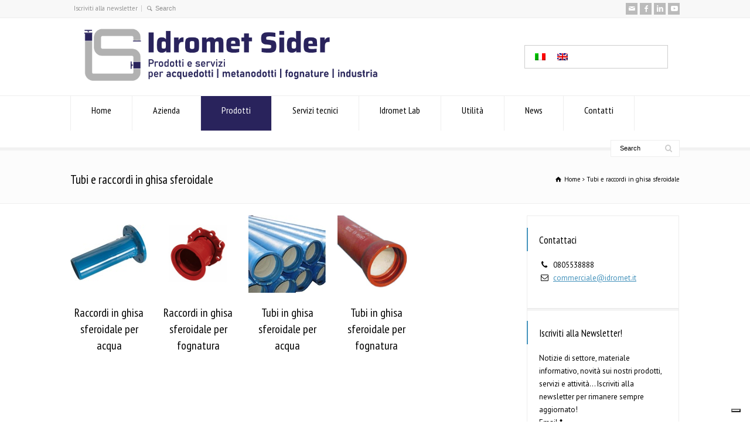

--- FILE ---
content_type: text/html; charset=UTF-8
request_url: https://www.idromet.it/tubi-e-raccordi-in-ghisa-sferoidale/
body_size: 18316
content:
<!doctype html>
<html lang="it-IT" class="no-js">
<head> 
<meta charset="UTF-8" />  
<meta name="viewport" content="width=device-width, initial-scale=1, maximum-scale=1">
<meta name='robots' content='index, follow, max-image-preview:large, max-snippet:-1, max-video-preview:-1' />
<!-- This site is optimized with the Yoast SEO plugin v26.8 - https://yoast.com/product/yoast-seo-wordpress/ -->
<title>Tubi e raccordi in ghisa sferoidale - Idromet sider | Forniture e servizi per acquedotti, metanodotti, fognature, industria, edilizia</title>
<link rel="canonical" href="https://www.idromet.it/tubi-e-raccordi-in-ghisa-sferoidale/" />
<meta property="og:locale" content="it_IT" />
<meta property="og:type" content="article" />
<meta property="og:title" content="Tubi e raccordi in ghisa sferoidale - Idromet sider | Forniture e servizi per acquedotti, metanodotti, fognature, industria, edilizia" />
<meta property="og:url" content="https://www.idromet.it/tubi-e-raccordi-in-ghisa-sferoidale/" />
<meta property="og:site_name" content="Idromet sider | Forniture e servizi per acquedotti, metanodotti, fognature, industria, edilizia" />
<meta property="article:publisher" content="https://www.facebook.com/idrometsidersrl/" />
<meta property="article:modified_time" content="2015-10-05T14:52:12+00:00" />
<meta name="twitter:card" content="summary_large_image" />
<script type="application/ld+json" class="yoast-schema-graph">{"@context":"https://schema.org","@graph":[{"@type":"WebPage","@id":"https://www.idromet.it/tubi-e-raccordi-in-ghisa-sferoidale/","url":"https://www.idromet.it/tubi-e-raccordi-in-ghisa-sferoidale/","name":"Tubi e raccordi in ghisa sferoidale - Idromet sider | Forniture e servizi per acquedotti, metanodotti, fognature, industria, edilizia","isPartOf":{"@id":"https://www.idromet.it/#website"},"datePublished":"2015-10-05T13:20:41+00:00","dateModified":"2015-10-05T14:52:12+00:00","breadcrumb":{"@id":"https://www.idromet.it/tubi-e-raccordi-in-ghisa-sferoidale/#breadcrumb"},"inLanguage":"it-IT","potentialAction":[{"@type":"ReadAction","target":["https://www.idromet.it/tubi-e-raccordi-in-ghisa-sferoidale/"]}]},{"@type":"BreadcrumbList","@id":"https://www.idromet.it/tubi-e-raccordi-in-ghisa-sferoidale/#breadcrumb","itemListElement":[{"@type":"ListItem","position":1,"name":"Home","item":"https://www.idromet.it/"},{"@type":"ListItem","position":2,"name":"Tubi e raccordi in ghisa sferoidale"}]},{"@type":"WebSite","@id":"https://www.idromet.it/#website","url":"https://www.idromet.it/","name":"Idromet sider | Forniture e servizi per acquedotti, metanodotti, fognature, industria, edilizia","description":"Idromet sider | Forniture e servizi per acquedotti, metanodotti, fognature, impianti trattamento acque, impianti civili ed industriali, edilizia","publisher":{"@id":"https://www.idromet.it/#organization"},"potentialAction":[{"@type":"SearchAction","target":{"@type":"EntryPoint","urlTemplate":"https://www.idromet.it/?s={search_term_string}"},"query-input":{"@type":"PropertyValueSpecification","valueRequired":true,"valueName":"search_term_string"}}],"inLanguage":"it-IT"},{"@type":"Organization","@id":"https://www.idromet.it/#organization","name":"idromet sider srl","url":"https://www.idromet.it/","logo":{"@type":"ImageObject","inLanguage":"it-IT","@id":"https://www.idromet.it/#/schema/logo/image/","url":"https://www.idromet.it/wp-content/uploads/2019/03/idromet-04.jpg","contentUrl":"https://www.idromet.it/wp-content/uploads/2019/03/idromet-04.jpg","width":2503,"height":1099,"caption":"idromet sider srl"},"image":{"@id":"https://www.idromet.it/#/schema/logo/image/"},"sameAs":["https://www.facebook.com/idrometsidersrl/","https://it.linkedin.com/company/idromet-sider-srl","https://www.youtube.com/channel/UC5Fvyp8i6tzFMEizYh1mKIA"]}]}</script>
<!-- / Yoast SEO plugin. -->
<link rel='dns-prefetch' href='//fonts.googleapis.com' />
<link rel="alternate" type="application/rss+xml" title="Idromet sider | Forniture e servizi per acquedotti, metanodotti, fognature, industria, edilizia &raquo; Feed" href="https://www.idromet.it/feed/" />
<link rel="alternate" type="application/rss+xml" title="Idromet sider | Forniture e servizi per acquedotti, metanodotti, fognature, industria, edilizia &raquo; Feed dei commenti" href="https://www.idromet.it/comments/feed/" />
<link rel="alternate" title="oEmbed (JSON)" type="application/json+oembed" href="https://www.idromet.it/wp-json/oembed/1.0/embed?url=https%3A%2F%2Fwww.idromet.it%2Ftubi-e-raccordi-in-ghisa-sferoidale%2F" />
<link rel="alternate" title="oEmbed (XML)" type="text/xml+oembed" href="https://www.idromet.it/wp-json/oembed/1.0/embed?url=https%3A%2F%2Fwww.idromet.it%2Ftubi-e-raccordi-in-ghisa-sferoidale%2F&#038;format=xml" />
<style id='wp-img-auto-sizes-contain-inline-css' type='text/css'>
img:is([sizes=auto i],[sizes^="auto," i]){contain-intrinsic-size:3000px 1500px}
/*# sourceURL=wp-img-auto-sizes-contain-inline-css */
</style>
<!-- <link rel='stylesheet' id='validate-engine-css-css' href='https://www.idromet.it/wp-content/plugins/wysija-newsletters/css/validationEngine.jquery.css?ver=2.22' type='text/css' media='all' /> -->
<link rel="stylesheet" type="text/css" href="//www.idromet.it/wp-content/cache/wpfc-minified/k27p7uyl/hqr6r.css" media="all"/>
<style id='wp-emoji-styles-inline-css' type='text/css'>
img.wp-smiley, img.emoji {
display: inline !important;
border: none !important;
box-shadow: none !important;
height: 1em !important;
width: 1em !important;
margin: 0 0.07em !important;
vertical-align: -0.1em !important;
background: none !important;
padding: 0 !important;
}
/*# sourceURL=wp-emoji-styles-inline-css */
</style>
<!-- <link rel='stylesheet' id='wp-block-library-css' href='https://www.idromet.it/wp-includes/css/dist/block-library/style.min.css?ver=6.9' type='text/css' media='all' /> -->
<link rel="stylesheet" type="text/css" href="//www.idromet.it/wp-content/cache/wpfc-minified/qlifa6ck/hqr6r.css" media="all"/>
<style id='global-styles-inline-css' type='text/css'>
:root{--wp--preset--aspect-ratio--square: 1;--wp--preset--aspect-ratio--4-3: 4/3;--wp--preset--aspect-ratio--3-4: 3/4;--wp--preset--aspect-ratio--3-2: 3/2;--wp--preset--aspect-ratio--2-3: 2/3;--wp--preset--aspect-ratio--16-9: 16/9;--wp--preset--aspect-ratio--9-16: 9/16;--wp--preset--color--black: #000000;--wp--preset--color--cyan-bluish-gray: #abb8c3;--wp--preset--color--white: #ffffff;--wp--preset--color--pale-pink: #f78da7;--wp--preset--color--vivid-red: #cf2e2e;--wp--preset--color--luminous-vivid-orange: #ff6900;--wp--preset--color--luminous-vivid-amber: #fcb900;--wp--preset--color--light-green-cyan: #7bdcb5;--wp--preset--color--vivid-green-cyan: #00d084;--wp--preset--color--pale-cyan-blue: #8ed1fc;--wp--preset--color--vivid-cyan-blue: #0693e3;--wp--preset--color--vivid-purple: #9b51e0;--wp--preset--gradient--vivid-cyan-blue-to-vivid-purple: linear-gradient(135deg,rgb(6,147,227) 0%,rgb(155,81,224) 100%);--wp--preset--gradient--light-green-cyan-to-vivid-green-cyan: linear-gradient(135deg,rgb(122,220,180) 0%,rgb(0,208,130) 100%);--wp--preset--gradient--luminous-vivid-amber-to-luminous-vivid-orange: linear-gradient(135deg,rgb(252,185,0) 0%,rgb(255,105,0) 100%);--wp--preset--gradient--luminous-vivid-orange-to-vivid-red: linear-gradient(135deg,rgb(255,105,0) 0%,rgb(207,46,46) 100%);--wp--preset--gradient--very-light-gray-to-cyan-bluish-gray: linear-gradient(135deg,rgb(238,238,238) 0%,rgb(169,184,195) 100%);--wp--preset--gradient--cool-to-warm-spectrum: linear-gradient(135deg,rgb(74,234,220) 0%,rgb(151,120,209) 20%,rgb(207,42,186) 40%,rgb(238,44,130) 60%,rgb(251,105,98) 80%,rgb(254,248,76) 100%);--wp--preset--gradient--blush-light-purple: linear-gradient(135deg,rgb(255,206,236) 0%,rgb(152,150,240) 100%);--wp--preset--gradient--blush-bordeaux: linear-gradient(135deg,rgb(254,205,165) 0%,rgb(254,45,45) 50%,rgb(107,0,62) 100%);--wp--preset--gradient--luminous-dusk: linear-gradient(135deg,rgb(255,203,112) 0%,rgb(199,81,192) 50%,rgb(65,88,208) 100%);--wp--preset--gradient--pale-ocean: linear-gradient(135deg,rgb(255,245,203) 0%,rgb(182,227,212) 50%,rgb(51,167,181) 100%);--wp--preset--gradient--electric-grass: linear-gradient(135deg,rgb(202,248,128) 0%,rgb(113,206,126) 100%);--wp--preset--gradient--midnight: linear-gradient(135deg,rgb(2,3,129) 0%,rgb(40,116,252) 100%);--wp--preset--font-size--small: 13px;--wp--preset--font-size--medium: 20px;--wp--preset--font-size--large: 36px;--wp--preset--font-size--x-large: 42px;--wp--preset--spacing--20: 0.44rem;--wp--preset--spacing--30: 0.67rem;--wp--preset--spacing--40: 1rem;--wp--preset--spacing--50: 1.5rem;--wp--preset--spacing--60: 2.25rem;--wp--preset--spacing--70: 3.38rem;--wp--preset--spacing--80: 5.06rem;--wp--preset--shadow--natural: 6px 6px 9px rgba(0, 0, 0, 0.2);--wp--preset--shadow--deep: 12px 12px 50px rgba(0, 0, 0, 0.4);--wp--preset--shadow--sharp: 6px 6px 0px rgba(0, 0, 0, 0.2);--wp--preset--shadow--outlined: 6px 6px 0px -3px rgb(255, 255, 255), 6px 6px rgb(0, 0, 0);--wp--preset--shadow--crisp: 6px 6px 0px rgb(0, 0, 0);}:where(.is-layout-flex){gap: 0.5em;}:where(.is-layout-grid){gap: 0.5em;}body .is-layout-flex{display: flex;}.is-layout-flex{flex-wrap: wrap;align-items: center;}.is-layout-flex > :is(*, div){margin: 0;}body .is-layout-grid{display: grid;}.is-layout-grid > :is(*, div){margin: 0;}:where(.wp-block-columns.is-layout-flex){gap: 2em;}:where(.wp-block-columns.is-layout-grid){gap: 2em;}:where(.wp-block-post-template.is-layout-flex){gap: 1.25em;}:where(.wp-block-post-template.is-layout-grid){gap: 1.25em;}.has-black-color{color: var(--wp--preset--color--black) !important;}.has-cyan-bluish-gray-color{color: var(--wp--preset--color--cyan-bluish-gray) !important;}.has-white-color{color: var(--wp--preset--color--white) !important;}.has-pale-pink-color{color: var(--wp--preset--color--pale-pink) !important;}.has-vivid-red-color{color: var(--wp--preset--color--vivid-red) !important;}.has-luminous-vivid-orange-color{color: var(--wp--preset--color--luminous-vivid-orange) !important;}.has-luminous-vivid-amber-color{color: var(--wp--preset--color--luminous-vivid-amber) !important;}.has-light-green-cyan-color{color: var(--wp--preset--color--light-green-cyan) !important;}.has-vivid-green-cyan-color{color: var(--wp--preset--color--vivid-green-cyan) !important;}.has-pale-cyan-blue-color{color: var(--wp--preset--color--pale-cyan-blue) !important;}.has-vivid-cyan-blue-color{color: var(--wp--preset--color--vivid-cyan-blue) !important;}.has-vivid-purple-color{color: var(--wp--preset--color--vivid-purple) !important;}.has-black-background-color{background-color: var(--wp--preset--color--black) !important;}.has-cyan-bluish-gray-background-color{background-color: var(--wp--preset--color--cyan-bluish-gray) !important;}.has-white-background-color{background-color: var(--wp--preset--color--white) !important;}.has-pale-pink-background-color{background-color: var(--wp--preset--color--pale-pink) !important;}.has-vivid-red-background-color{background-color: var(--wp--preset--color--vivid-red) !important;}.has-luminous-vivid-orange-background-color{background-color: var(--wp--preset--color--luminous-vivid-orange) !important;}.has-luminous-vivid-amber-background-color{background-color: var(--wp--preset--color--luminous-vivid-amber) !important;}.has-light-green-cyan-background-color{background-color: var(--wp--preset--color--light-green-cyan) !important;}.has-vivid-green-cyan-background-color{background-color: var(--wp--preset--color--vivid-green-cyan) !important;}.has-pale-cyan-blue-background-color{background-color: var(--wp--preset--color--pale-cyan-blue) !important;}.has-vivid-cyan-blue-background-color{background-color: var(--wp--preset--color--vivid-cyan-blue) !important;}.has-vivid-purple-background-color{background-color: var(--wp--preset--color--vivid-purple) !important;}.has-black-border-color{border-color: var(--wp--preset--color--black) !important;}.has-cyan-bluish-gray-border-color{border-color: var(--wp--preset--color--cyan-bluish-gray) !important;}.has-white-border-color{border-color: var(--wp--preset--color--white) !important;}.has-pale-pink-border-color{border-color: var(--wp--preset--color--pale-pink) !important;}.has-vivid-red-border-color{border-color: var(--wp--preset--color--vivid-red) !important;}.has-luminous-vivid-orange-border-color{border-color: var(--wp--preset--color--luminous-vivid-orange) !important;}.has-luminous-vivid-amber-border-color{border-color: var(--wp--preset--color--luminous-vivid-amber) !important;}.has-light-green-cyan-border-color{border-color: var(--wp--preset--color--light-green-cyan) !important;}.has-vivid-green-cyan-border-color{border-color: var(--wp--preset--color--vivid-green-cyan) !important;}.has-pale-cyan-blue-border-color{border-color: var(--wp--preset--color--pale-cyan-blue) !important;}.has-vivid-cyan-blue-border-color{border-color: var(--wp--preset--color--vivid-cyan-blue) !important;}.has-vivid-purple-border-color{border-color: var(--wp--preset--color--vivid-purple) !important;}.has-vivid-cyan-blue-to-vivid-purple-gradient-background{background: var(--wp--preset--gradient--vivid-cyan-blue-to-vivid-purple) !important;}.has-light-green-cyan-to-vivid-green-cyan-gradient-background{background: var(--wp--preset--gradient--light-green-cyan-to-vivid-green-cyan) !important;}.has-luminous-vivid-amber-to-luminous-vivid-orange-gradient-background{background: var(--wp--preset--gradient--luminous-vivid-amber-to-luminous-vivid-orange) !important;}.has-luminous-vivid-orange-to-vivid-red-gradient-background{background: var(--wp--preset--gradient--luminous-vivid-orange-to-vivid-red) !important;}.has-very-light-gray-to-cyan-bluish-gray-gradient-background{background: var(--wp--preset--gradient--very-light-gray-to-cyan-bluish-gray) !important;}.has-cool-to-warm-spectrum-gradient-background{background: var(--wp--preset--gradient--cool-to-warm-spectrum) !important;}.has-blush-light-purple-gradient-background{background: var(--wp--preset--gradient--blush-light-purple) !important;}.has-blush-bordeaux-gradient-background{background: var(--wp--preset--gradient--blush-bordeaux) !important;}.has-luminous-dusk-gradient-background{background: var(--wp--preset--gradient--luminous-dusk) !important;}.has-pale-ocean-gradient-background{background: var(--wp--preset--gradient--pale-ocean) !important;}.has-electric-grass-gradient-background{background: var(--wp--preset--gradient--electric-grass) !important;}.has-midnight-gradient-background{background: var(--wp--preset--gradient--midnight) !important;}.has-small-font-size{font-size: var(--wp--preset--font-size--small) !important;}.has-medium-font-size{font-size: var(--wp--preset--font-size--medium) !important;}.has-large-font-size{font-size: var(--wp--preset--font-size--large) !important;}.has-x-large-font-size{font-size: var(--wp--preset--font-size--x-large) !important;}
/*# sourceURL=global-styles-inline-css */
</style>
<style id='classic-theme-styles-inline-css' type='text/css'>
/*! This file is auto-generated */
.wp-block-button__link{color:#fff;background-color:#32373c;border-radius:9999px;box-shadow:none;text-decoration:none;padding:calc(.667em + 2px) calc(1.333em + 2px);font-size:1.125em}.wp-block-file__button{background:#32373c;color:#fff;text-decoration:none}
/*# sourceURL=/wp-includes/css/classic-themes.min.css */
</style>
<!-- <link rel='stylesheet' id='contact-form-7-css' href='https://www.idromet.it/wp-content/plugins/contact-form-7/includes/css/styles.css?ver=6.1.4' type='text/css' media='all' /> -->
<!-- <link rel='stylesheet' id='wpcf7-redirect-script-frontend-css' href='https://www.idromet.it/wp-content/plugins/wpcf7-redirect/build/assets/frontend-script.css?ver=2c532d7e2be36f6af233' type='text/css' media='all' /> -->
<!-- <link rel='stylesheet' id='wpml-legacy-horizontal-list-0-css' href='https://www.idromet.it/wp-content/plugins/sitepress-multilingual-cms/templates/language-switchers/legacy-list-horizontal/style.min.css?ver=1' type='text/css' media='all' /> -->
<link rel="stylesheet" type="text/css" href="//www.idromet.it/wp-content/cache/wpfc-minified/3l4p4np/hqr6r.css" media="all"/>
<style id='wpml-legacy-horizontal-list-0-inline-css' type='text/css'>
.wpml-ls-sidebars-sidebar-for-top-second{background-color:#ffffff;}.wpml-ls-sidebars-sidebar-for-top-second, .wpml-ls-sidebars-sidebar-for-top-second .wpml-ls-sub-menu, .wpml-ls-sidebars-sidebar-for-top-second a {border-color:#cdcdcd;}.wpml-ls-sidebars-sidebar-for-top-second a, .wpml-ls-sidebars-sidebar-for-top-second .wpml-ls-sub-menu a, .wpml-ls-sidebars-sidebar-for-top-second .wpml-ls-sub-menu a:link, .wpml-ls-sidebars-sidebar-for-top-second li:not(.wpml-ls-current-language) .wpml-ls-link, .wpml-ls-sidebars-sidebar-for-top-second li:not(.wpml-ls-current-language) .wpml-ls-link:link {color:#444444;background-color:#ffffff;}.wpml-ls-sidebars-sidebar-for-top-second .wpml-ls-sub-menu a:hover,.wpml-ls-sidebars-sidebar-for-top-second .wpml-ls-sub-menu a:focus, .wpml-ls-sidebars-sidebar-for-top-second .wpml-ls-sub-menu a:link:hover, .wpml-ls-sidebars-sidebar-for-top-second .wpml-ls-sub-menu a:link:focus {color:#000000;background-color:#eeeeee;}.wpml-ls-sidebars-sidebar-for-top-second .wpml-ls-current-language > a {color:#444444;background-color:#ffffff;}.wpml-ls-sidebars-sidebar-for-top-second .wpml-ls-current-language:hover>a, .wpml-ls-sidebars-sidebar-for-top-second .wpml-ls-current-language>a:focus {color:#000000;background-color:#eeeeee;}
.wpml-ls-statics-shortcode_actions{background-color:#ffffff;}.wpml-ls-statics-shortcode_actions, .wpml-ls-statics-shortcode_actions .wpml-ls-sub-menu, .wpml-ls-statics-shortcode_actions a {border-color:#cdcdcd;}.wpml-ls-statics-shortcode_actions a, .wpml-ls-statics-shortcode_actions .wpml-ls-sub-menu a, .wpml-ls-statics-shortcode_actions .wpml-ls-sub-menu a:link, .wpml-ls-statics-shortcode_actions li:not(.wpml-ls-current-language) .wpml-ls-link, .wpml-ls-statics-shortcode_actions li:not(.wpml-ls-current-language) .wpml-ls-link:link {color:#444444;background-color:#ffffff;}.wpml-ls-statics-shortcode_actions .wpml-ls-sub-menu a:hover,.wpml-ls-statics-shortcode_actions .wpml-ls-sub-menu a:focus, .wpml-ls-statics-shortcode_actions .wpml-ls-sub-menu a:link:hover, .wpml-ls-statics-shortcode_actions .wpml-ls-sub-menu a:link:focus {color:#000000;background-color:#eeeeee;}.wpml-ls-statics-shortcode_actions .wpml-ls-current-language > a {color:#444444;background-color:#ffffff;}.wpml-ls-statics-shortcode_actions .wpml-ls-current-language:hover>a, .wpml-ls-statics-shortcode_actions .wpml-ls-current-language>a:focus {color:#000000;background-color:#eeeeee;}
/*# sourceURL=wpml-legacy-horizontal-list-0-inline-css */
</style>
<!-- <link rel='stylesheet' id='normalize-css' href='https://www.idromet.it/wp-content/themes/rttheme18/css/normalize.css?ver=6.9' type='text/css' media='all' /> -->
<!-- <link rel='stylesheet' id='theme-framework-css' href='https://www.idromet.it/wp-content/themes/rttheme18/css/rt-css-framework.css?ver=6.9' type='text/css' media='all' /> -->
<!-- <link rel='stylesheet' id='fontello-css' href='https://www.idromet.it/wp-content/themes/rttheme18/css/fontello/css/fontello.css?ver=6.9' type='text/css' media='all' /> -->
<!-- <link rel='stylesheet' id='jackbox-css' href='https://www.idromet.it/wp-content/themes/rttheme18/js/lightbox/css/jackbox.min.css?ver=6.9' type='text/css' media='all' /> -->
<!-- <link rel='stylesheet' id='theme-style-all-css' href='https://www.idromet.it/wp-content/themes/rttheme18/css/style.css?ver=6.9' type='text/css' media='all' /> -->
<!-- <link rel='stylesheet' id='jquery-owl-carousel-css' href='https://www.idromet.it/wp-content/themes/rttheme18/css/owl.carousel.css?ver=6.9' type='text/css' media='all' /> -->
<!-- <link rel='stylesheet' id='flex-slider-css-css' href='https://www.idromet.it/wp-content/themes/rttheme18/css/flexslider.css?ver=6.9' type='text/css' media='all' /> -->
<!-- <link rel='stylesheet' id='progression-player-css' href='https://www.idromet.it/wp-content/themes/rttheme18/js/video_player/progression-player.css?ver=6.9' type='text/css' media='all' /> -->
<!-- <link rel='stylesheet' id='progression-skin-minimal-light-css' href='https://www.idromet.it/wp-content/themes/rttheme18/js/video_player/skin-minimal-light.css?ver=6.9' type='text/css' media='all' /> -->
<!-- <link rel='stylesheet' id='isotope-css-css' href='https://www.idromet.it/wp-content/themes/rttheme18/css/isotope.css?ver=6.9' type='text/css' media='all' /> -->
<!-- <link rel='stylesheet' id='jquery-colortip-css' href='https://www.idromet.it/wp-content/themes/rttheme18/css/colortip-1.0-jquery.css?ver=6.9' type='text/css' media='all' /> -->
<!-- <link rel='stylesheet' id='animate-css' href='https://www.idromet.it/wp-content/themes/rttheme18/css/animate.css?ver=6.9' type='text/css' media='all' /> -->
<!-- <link rel='stylesheet' id='theme-skin-css' href='https://www.idromet.it/wp-content/themes/rttheme18/css/blue-style.css?ver=6.9' type='text/css' media='all' /> -->
<link rel="stylesheet" type="text/css" href="//www.idromet.it/wp-content/cache/wpfc-minified/kygtlsfi/hqr6r.css" media="all"/>
<style id='theme-skin-inline-css' type='text/css'>
#navigation_bar > ul > li > a{font-family:'PT Sans Narrow',sans-serif;font-weight:normal !important}.flex-caption,.pricing_table .table_wrap ul > li.caption,.pricing_table .table_wrap.highlight ul > li.caption,.banner p,.sidebar .featured_article_title,.footer_widgets_row .featured_article_title,.latest-news a.title,h1,h2,h3,h4,h5{font-family:'PT Sans Narrow',sans-serif;font-weight:normal}body,#navigation_bar > ul > li > a span,.product_info h5,.product_item_holder h5,#slogan_text{font-family:'PT Sans',sans-serif;font-weight:400 !important}.testimonial .text,blockquote p{font-family:'PT Serif',sans-serif;font-weight:normal !important}#navigation_bar > ul > li > a,#navigation .sub-menu li a,#navigation .multicolumn-holder a,#navigation .multicolumn-holder .column-heading > span,#navigation .multicolumn-holder .column-heading > a,#navigation .multicolumn-holder a:hover,#navigation ul.sub-menu li:hover > a{color:#000000}#navigation .multicolumn-holder a:hover{opacity:0.8}#navigation_bar > ul > li > a span,#navigation_bar ul ul > li > a span,#navigation_bar .multicolumn-holder ul > li:hover > a span,body .search-bar form input{color:#000000}#navigation_bar > ul > li.current_page_item,#navigation_bar > ul > li.current-menu-ancestor,#navigation_bar > ul > li:hover,#navigation ul.sub-menu li a:hover{background-color:#29235c}#navigation ul.sub-menu li:hover > a{opacity:0.8;background-color:transparent}#navigation_bar > ul > li.current_page_item > a:after,#navigation_bar > ul > li.current-menu-ancestor > a:after,#navigation_bar > ul > li:hover > a:after,#navigation_bar > ul > li > a:after{background-color:#ffffff}#navigation .sub-menu li a:hover,#navigation .sub-menu li:hover > a{box-shadow:inset 2px 0 0 #ffffff}body .header-551509 .social_share .s_buttons,body .header-551509 .woocommerce span.onsale,.woocommerce-page body .header-551509 span.onsale,.woocommerce body .header-551509 mark,body .header-551509 .woocommerce .addresses .title .edit,.woocommerce-page body .header-551509 .addresses .title .edit,body .header-551509 .flex-active-slide .caption-one,body .header-551509 .flexslider .flex-direction-nav a,body .header-551509 .flexslider .carousel .flex-direction-nav a,body .header-551509 .imgeffect a,body .header-551509 .featured .default_icon .heading_icon,body .header-551509 .medium_rounded_icon,body .header-551509 .big_square_icon,body .header-551509 .title_icon,body .header-551509 .button_.default,body .header-551509 .pricing_table .table_wrap.highlight ul > li.price div:before,body .header-551509 .featured a.read_more,body .header-551509 .featured a.more-link,body .header-551509 .carousel-holder.with_heading .owl-controls .owl-buttons div,body .header-551509 .rt-toggle ol li .toggle-number,body .header-551509 .rt-toggle ol li.open .toggle-number,body .header-551509 .latest-news .featured-image .date,body .header-551509 .social_share .icon-share:before,body .header-551509 .commententry .navigation > div,body .header-551509 .commententry .navigation a,body .header-551509 .blog_list h1[class^="icon-"]:before,body .header-551509 .blog_list h2[class^="icon-"]:before,body .header-551509 hr.style-six:before,body .header-551509 .with_borders .box:before,body .header-551509 .portfolio_boxes .box:before,body .header-551509 .with_borders .box:after,body .header-551509 .portfolio_boxes .box:after,body .header-551509 .tab-style-three .tabs .with_icon a.current > span:before,body .header-551509 .sidebar .featured_article_title:before{background:#000000}body .header-551509 .pricing_table .table_wrap.highlight ul > li.caption,body .header-551509 .flex-active-slide .caption-one,body .header-551509 .flexslider .flex-direction-nav a,body .header-551509 .flexslider .carousel .flex-direction-nav a,body .header-551509 .imgeffect a,body .header-551509 .chained_contents > ul li:hover .image.chanied_media_holder:after,body .header-551509 .chained_contents li:hover .icon_holder.rounded:before{background-color:#000000}body .header-551509 a,body .header-551509 .widget_archive ul li a:hover,body .header-551509 .widget_links ul li a:hover,body .header-551509 .widget_nav_menu ul li a:hover,body .header-551509 .widget_categories ul li a:hover,body .header-551509 .widget_meta ul li a:hover,body .header-551509 .widget_recent_entries  ul li a:hover,body .header-551509 .widget_pages  ul li a:hover,body .header-551509 .widget_rss ul li a:hover,body .header-551509 .widget_recent_comments ul li a:hover,body .header-551509 .widget_rt_categories ul li a:hover,body .header-551509 .widget_product_categories ul li a:hover,body .header-551509 .imgeffect a:hover,body .header-551509 .woocommerce .star-rating,.woocommerce-page body .header-551509  .star-rating,body .header-551509 .woocommerce .cart-collaterals .cart_totals h2:before,.woocommerce-page body .header-551509 .cart-collaterals .cart_totals h2:before,body .header-551509 .woocommerce .cart-collaterals .shipping_calculator h2:before,.woocommerce-page body .header-551509 .cart-collaterals .shipping_calculator h2:before,.woocommerce-account body .header-551509 .woocommerce .addresses h3:before,body .header-551509 .heading_icon,body .header-551509 .large_icon,body .header-551509 .big_icon,body .header-551509 .big_rounded_icon,body .header-551509 .featured a.read_more:hover,body .header-551509 a.more-link:hover,body .header-551509 .latest-news-2 a.title:hover,body .header-551509 .social_share:hover .icon-share:before,body .header-551509 h1 a:hover,body .header-551509 h2 a:hover,body .header-551509 h3 a:hover,body .header-551509 h4 a:hover,body .header-551509 h5 a:hover,body .header-551509 h6 a:hover,body .header-551509 .with_icons.colored > li span,body .header-551509 #reply-title:before,body .header-551509 a,body .header-551509 .widget_archive ul li a:hover,body .header-551509 .widget_links ul li a:hover,body .header-551509 .widget_nav_menu ul li a:hover,body .header-551509 .widget_categories ul li a:hover,body .header-551509 .widget_meta ul li a:hover,body .header-551509 .widget_recent_entries ul li a:hover,body .header-551509 .widget_pages ul li a:hover,body .header-551509 .widget_rss ul li a:hover,body .header-551509 .widget_recent_comments ul li a:hover,body .header-551509 .widget_rt_categories ul li a:hover,body .header-551509 .widget_product_categories ul li a:hover,body .header-551509 .imgeffect a:hover,body .header-551509 .heading_icon,body .header-551509 .large_icon,body .header-551509 .big_icon,body .header-551509 .big_rounded_icon,body .header-551509 a.read_more:hover,body .header-551509 a.more-link:hover,body .header-551509 .latest-news-2 a.title:hover,body .header-551509 .social_share:hover .icon-share:before,body .header-551509 .with_icons.colored > li span,body .header-551509 #reply-title:before,body .header-551509 .content.full > .row > hr.style-six:after,body .header-551509 .pin:after,body .header-551509 .filter_navigation li a.active:before,body .header-551509 .filter_navigation li a.active,body .header-551509 .filter_navigation li a:hover,body .header-551509 hr.style-eight:after,body .header-551509 ul.page-numbers li a:hover,body .header-551509 ul.page-numbers li .current,body .header-551509 .widget ul li.current-menu-item > a,body .header-551509 .widget_rt_categories ul li.current-cat > a,body .header-551509 .widget_product_categories ul li.current-cat > a,body .header-551509 .rt-rev-heading span{color:#000000}body .header-551509 .big_rounded_icon.loaded,body .header-551509 .featured a.read_more,body .header-551509 .featured a.more-link,body .header-551509 .social_share .s_buttons,body .header-551509 .pin:after,body .header-551509 hr.style-eight,body .header-551509 .with_icons.icon_borders.colored li span{border-color:#000000}body .header-551509 .tabs_wrap .tabs a.current,body .header-551509 .tabs_wrap .tabs a.current:hover,body .header-551509 .tabs_wrap .tabs a:hover,body .header-551509 .tabs_wrap .tabs li.current a{border-bottom-color:#000000}body .header-551509 .vertical_tabs ul.tabs a.current,body .header-551509 .vertical_tabs ul.tabs a.current:hover,body .header-551509 .vertical_tabs ul.tabs a:hover,body .header-551509 .vertical_tabs ul.tabs li.current a{border-right-color:#000000}body .header-551509 .imgeffect a,body .header-551509 .featured a.read_more{color:#fff}body .header-551509 .imgeffect a:hover,body .header-551509 .featured a.read_more:hover{background:#fff}body .header-551509,body .header-551509 .tabs_wrap .tabs a,body .header-551509 .banner .featured_text,body .header-551509 .rt_form input[type="button"],body .header-551509 .rt_form input[type="submit"],body .header-551509 .rt_form input[type="text"],body .header-551509 .rt_form select,body .header-551509 .rt_form textarea,body .header-551509 .woocommerce a.button,.woocommerce-page body .header-551509 a.button,body .header-551509 body .header-551509 .woocommerce button.button,.woocommerce-page body .header-551509 button.button,body .header-551509 .woocommerce input.button,.woocommerce-page body .header-551509 input.button,body .header-551509 .woocommerce #respond input#submit,.woocommerce-page body .header-551509 #respond input#submit,body .header-551509 .woocommerce #content input.button,.woocommerce-page body .header-551509 #content input.button,body .header-551509 .woocommerce a.button.alt,.woocommerce-page body .header-551509 a.button.alt,body .header-551509 .woocommerce button.button.alt,.woocommerce-page body .header-551509 button.button.alt,body .header-551509 .woocommerce input.button.alt,.woocommerce-page body .header-551509 input.button.alt,body .header-551509 .woocommerce #respond input#submit.alt,.woocommerce-page body .header-551509 #respond input#submit.alt,body .header-551509 .woocommerce #content input.button.alt,.woocommerce-page body .header-551509 #content input.button.alt,body .header-551509 .widget_archive ul li a,body .header-551509 .widget_links ul li a,body .header-551509 .widget_nav_menu ul li a,body .header-551509 .widget_categories ul li a,body .header-551509 .widget_meta ul li a,body .header-551509 .widget_recent_entries ul li a,body .header-551509 .widget_pages ul li a,body .header-551509 .widget_rss ul li a,body .header-551509 .widget_recent_comments ul li a,body .header-551509 .widget_product_categories ul li a,body .header-551509 .info_box,body .header-551509 .breadcrumb,body .header-551509 .page-numbers li a,body .header-551509 .page-numbers li > span,body .header-551509 .rt_comments ol.commentlist li a,body .header-551509 .cancel-reply a,body .header-551509 .rt_comments ol.commentlist li .comment-body .comment-meta a,body .header-551509 #cancel-comment-reply-link,body .header-551509 .breadcrumb a,body .header-551509 .breadcrumb span,body .header-551509 #slogan_text,body .header-551509 .filter_navigation li a,body .header-551509 .widget ul{color:#000000}body .header-551509 h1 a,body .header-551509 h2 a,body .header-551509 h3 a,body .header-551509 h4 a,body .header-551509 h5 a,body .header-551509 h6 a,body .header-551509 h1,body .header-551509 h2,body .header-551509 h3,body .header-551509 h4,body .header-551509 h5,body .header-551509 h6,body .header-551509 .latest-news-2 .title,body .header-551509.woocommerce ul.cart_list li a,body .header-551509 .woocommerce ul.product_list_widget li a,.woocommerce-page body .header-551509 ul.cart_list li a,.woocommerce-page body .header-551509 ul.product_list_widget li a,body .header-551509 .heading h1,body .header-551509 .heading h2,body .header-551509 .footer .featured_article_title,body .header-551509 .recent_posts .title a{color:#000000}#row-551509-1,#row-551509-1 .tabs_wrap .tabs a,#row-551509-1 .banner .featured_text,#row-551509-1 .rt_form input[type="button"],#row-551509-1 .rt_form input[type="submit"],#row-551509-1 .rt_form input[type="text"],#row-551509-1 .rt_form select,#row-551509-1 .rt_form textarea,#row-551509-1 .woocommerce a.button,.woocommerce-page #row-551509-1 a.button,#row-551509-1 #row-551509-1 .woocommerce button.button,.woocommerce-page #row-551509-1 button.button,#row-551509-1 .woocommerce input.button,.woocommerce-page #row-551509-1 input.button,#row-551509-1 .woocommerce #respond input#submit,.woocommerce-page #row-551509-1 #respond input#submit,#row-551509-1 .woocommerce #content input.button,.woocommerce-page #row-551509-1 #content input.button,#row-551509-1 .woocommerce a.button.alt,.woocommerce-page #row-551509-1 a.button.alt,#row-551509-1 .woocommerce button.button.alt,.woocommerce-page #row-551509-1 button.button.alt,#row-551509-1 .woocommerce input.button.alt,.woocommerce-page #row-551509-1 input.button.alt,#row-551509-1 .woocommerce #respond input#submit.alt,.woocommerce-page #row-551509-1 #respond input#submit.alt,#row-551509-1 .woocommerce #content input.button.alt,.woocommerce-page #row-551509-1 #content input.button.alt,#row-551509-1 .widget_archive ul li a,#row-551509-1 .widget_links ul li a,#row-551509-1 .widget_nav_menu ul li a,#row-551509-1 .widget_categories ul li a,#row-551509-1 .widget_meta ul li a,#row-551509-1 .widget_recent_entries ul li a,#row-551509-1 .widget_pages ul li a,#row-551509-1 .widget_rss ul li a,#row-551509-1 .widget_recent_comments ul li a,#row-551509-1 .widget_product_categories ul li a,#row-551509-1 .info_box,#row-551509-1 .breadcrumb,#row-551509-1 .page-numbers li a,#row-551509-1 .page-numbers li > span,#row-551509-1 .rt_comments ol.commentlist li a,#row-551509-1 .cancel-reply a,#row-551509-1 .rt_comments ol.commentlist li .comment-body .comment-meta a,#row-551509-1 #cancel-comment-reply-link,#row-551509-1 .breadcrumb a,#row-551509-1 .breadcrumb span,#row-551509-1 #slogan_text,#row-551509-1 .filter_navigation li a,#row-551509-1 .widget ul{color:#000000}#row-551509-1 .blog_list .post_data,#row-551509-1 .blog_list .post_data a,#row-551509-1 .woocommerce .star-rating,#row-551509-1 .woocommerce-page .star-rating,#row-551509-1 .testimonial .text .icon-quote-left,#row-551509-1 .testimonial .text .icon-quote-right,#row-551509-1 .client_info,#row-551509-1 .rt_form label,#row-551509-1 i.decs_text,#row-551509-1 .client_info,#row-551509-1 .with_icons > li span,#row-551509-1 .with_icons.light > li span,#row-551509-1 .price del,#row-551509-1 .product_meta,#row-551509-1 span.top,#row-551509-1 .rt_comments ol.commentlist li .comment-body .comment-meta,#row-551509-1 .cancel-reply,#row-551509-1 .rt_comments ol.commentlist li .comment-body .author-name,#row-551509-1 .rt_comments ol.commentlist li p,#row-551509-1 li.comment #respond,#row-551509-1 .recent_posts .widget-meta,#row-551509-1 .content_block.archives .head_text h1,#row-551509-1 .content_block.archives .head_text h2{color:#000000}#row-551509-1 h1 a,#row-551509-1 h2 a,#row-551509-1 h3 a,#row-551509-1 h4 a,#row-551509-1 h5 a,#row-551509-1 h6 a,#row-551509-1 h1,#row-551509-1 h2,#row-551509-1 h3,#row-551509-1 h4,#row-551509-1 h5,#row-551509-1 h6,#row-551509-1 .latest-news-2 .title,#row-551509-1.woocommerce ul.cart_list li a,#row-551509-1 .woocommerce ul.product_list_widget li a,.woocommerce-page #row-551509-1 ul.cart_list li a,.woocommerce-page #row-551509-1 ul.product_list_widget li a,#row-551509-1 .heading h1,#row-551509-1 .heading h2,#row-551509-1 .footer .featured_article_title,#row-551509-1 .recent_posts .title a{color:#000000}body #container .footer-551509,body #container .footer-551509 .tabs_wrap .tabs a,body #container .footer-551509 .banner .featured_text,body #container .footer-551509 .rt_form input[type="button"],body #container .footer-551509 .rt_form input[type="submit"],body #container .footer-551509 .rt_form input[type="text"],body #container .footer-551509 .rt_form select,body #container .footer-551509 .rt_form textarea,body #container .footer-551509 .woocommerce a.button,.woocommerce-page body #container .footer-551509 a.button,body #container .footer-551509 body #container .footer-551509 .woocommerce button.button,.woocommerce-page body #container .footer-551509 button.button,body #container .footer-551509 .woocommerce input.button,.woocommerce-page body #container .footer-551509 input.button,body #container .footer-551509 .woocommerce #respond input#submit,.woocommerce-page body #container .footer-551509 #respond input#submit,body #container .footer-551509 .woocommerce #content input.button,.woocommerce-page body #container .footer-551509 #content input.button,body #container .footer-551509 .woocommerce a.button.alt,.woocommerce-page body #container .footer-551509 a.button.alt,body #container .footer-551509 .woocommerce button.button.alt,.woocommerce-page body #container .footer-551509 button.button.alt,body #container .footer-551509 .woocommerce input.button.alt,.woocommerce-page body #container .footer-551509 input.button.alt,body #container .footer-551509 .woocommerce #respond input#submit.alt,.woocommerce-page body #container .footer-551509 #respond input#submit.alt,body #container .footer-551509 .woocommerce #content input.button.alt,.woocommerce-page body #container .footer-551509 #content input.button.alt,body #container .footer-551509 .widget_archive ul li a,body #container .footer-551509 .widget_links ul li a,body #container .footer-551509 .widget_nav_menu ul li a,body #container .footer-551509 .widget_categories ul li a,body #container .footer-551509 .widget_meta ul li a,body #container .footer-551509 .widget_recent_entries ul li a,body #container .footer-551509 .widget_pages ul li a,body #container .footer-551509 .widget_rss ul li a,body #container .footer-551509 .widget_recent_comments ul li a,body #container .footer-551509 .widget_product_categories ul li a,body #container .footer-551509 .info_box,body #container .footer-551509 .breadcrumb,body #container .footer-551509 .page-numbers li a,body #container .footer-551509 .page-numbers li > span,body #container .footer-551509 .rt_comments ol.commentlist li a,body #container .footer-551509 .cancel-reply a,body #container .footer-551509 .rt_comments ol.commentlist li .comment-body .comment-meta a,body #container .footer-551509 #cancel-comment-reply-link,body #container .footer-551509 .breadcrumb a,body #container .footer-551509 .breadcrumb span,body #container .footer-551509 #slogan_text,body #container .footer-551509 .filter_navigation li a,body #container .footer-551509 .widget ul{color:#000000}body #container .footer-551509{background-color:#ffffff}body #container .footer-551509 .caption.embedded .featured_article_title,body #container .footer-551509 hr.style-one:after,body #container .footer-551509 hr.style-two:after,body #container .footer-551509 hr.style-three:after,body #container .footer-551509 .flexslider,body #container .footer-551509 span.top,body #container .footer-551509 .rt_comments ol ul.children,body #container .footer-551509 .flags,body #container .footer-551509 hr.style-six:after{background-color:#ffffff}body #container .footer-551509 div.date_box{background:#ffffff;box-shadow:1px 2px 0 0 rgba(0,0,0,0.1);-moz-box-shadow:1px 2px 0 0 rgba(0,0,0,0.1);-webkit-box-shadow:1px 2px 0 0 rgba(0,0,0,0.1)}body #container .footer-551509 div.date_box .day{border-bottom:0}body #container .footer-551509.top_content{border:0}body #container .footer-551509 .rt_form input[type="text"],body #container .footer-551509 .rt_form select,body #container .footer-551509 .rt_form textarea,body #container .footer-551509 .rt_form input:focus,body #container .footer-551509 .rt_form select:focus,body #container .footer-551509 .rt_form textarea:focus,body #container .footer-551509 .tab-style-two ul.tabs a,body #container .footer-551509 .tab-style-two ul.tabs,body #container .footer-551509 .tab-style-two ul.tabs a.current,body #container .footer-551509 .tab-style-two ul.tabs a.current:hover,body #container .footer-551509 .tab-style-two ul.tabs a:hover,body #container .footer-551509 .tab-style-two ul.tabs li.current a,body #container .footer-551509 .wooselect{box-shadow:none;-webkit-box-shadow:none;-moz-box-shadow:none}body #container .footer-551509 .rt_form input[type="button"],body #container .footer-551509 .rt_form input[type="submit"],body #container .footer-551509 .woocommerce a.button,.woocommerce-page body #container .footer-551509 a.button,body #container .footer-551509 .woocommerce button.button,.woocommerce-page body #container .footer-551509 button.button,body #container .footer-551509 .woocommerce input.button,.woocommerce-page body #container .footer-551509 input.button,body #container .footer-551509 .woocommerce #respond input#submit,.woocommerce-page body #container .footer-551509 #respond input#submit,body #container .footer-551509 .woocommerce #content input.button,.woocommerce-page body #container .footer-551509 #content input.button,body #container .footer-551509 .woocommerce a.button.alt,.woocommerce-page body #container .footer-551509 a.button.alt,body #container .footer-551509 .woocommerce button.button.alt,.woocommerce-page body #container .footer-551509 button.button.alt,body #container .footer-551509 .woocommerce input.button.alt,.woocommerce-page body #container .footer-551509 input.button.alt,body #container .footer-551509 .woocommerce #respond input#submit.alt,.woocommerce-page body #container .footer-551509 #respond input#submit.alt,body #container .footer-551509 .woocommerce #content input.button.alt,.woocommerce-page body #container .footer-551509 #content input.button.alt{text-shadow:1px 1px 0 rgba(0,0,0,0.1);-moz-text-shadow:1px 1px 0 rgba(0,0,0,0.1);-webkit-text-shadow:1px 1px 0 rgba(0,0,0,0.1)}body #container .footer-551509 ul.page-numbers{box-shadow:0 2px 1px rgba(0,0,0,0.05),0 0 0 1px rgba(255,255,255,0.2) inset}body #container .footer-551509{background-image:none}#row-551509-1{padding-top:20px}#row-551509-1{padding-bottom:20px}@media only screen and (max-width:767px){#row-551509-1{padding-left:0px;padding-right:0px}}#header .social_share .s_buttons,#header .woocommerce span.onsale,.woocommerce-page #header span.onsale,.woocommerce #header mark,#header .woocommerce .addresses .title .edit,.woocommerce-page #header .addresses .title .edit,#header .flex-active-slide .caption-one,#header .flexslider .flex-direction-nav a,#header .flexslider .carousel .flex-direction-nav a,#header .imgeffect a,#header .featured .default_icon .heading_icon,#header .medium_rounded_icon,#header .big_square_icon,#header .title_icon,#header .button_.default,#header .pricing_table .table_wrap.highlight ul > li.price div:before,#header .featured a.read_more,#header .featured a.more-link,#header .carousel-holder.with_heading .owl-controls .owl-buttons div,#header .rt-toggle ol li .toggle-number,#header .rt-toggle ol li.open .toggle-number,#header .latest-news .featured-image .date,#header .social_share .icon-share:before,#header .commententry .navigation > div,#header .commententry .navigation a,#header .blog_list h1[class^="icon-"]:before,#header .blog_list h2[class^="icon-"]:before,#header hr.style-six:before,#header .with_borders .box:before,#header .portfolio_boxes .box:before,#header .with_borders .box:after,#header .portfolio_boxes .box:after,#header .tab-style-three .tabs .with_icon a.current > span:before,#header .sidebar .featured_article_title:before{background:#000000}#header .pricing_table .table_wrap.highlight ul > li.caption,#header .flex-active-slide .caption-one,#header .flexslider .flex-direction-nav a,#header .flexslider .carousel .flex-direction-nav a,#header .imgeffect a,#header .chained_contents > ul li:hover .image.chanied_media_holder:after,#header .chained_contents li:hover .icon_holder.rounded:before{background-color:#000000}#header a,#header .widget_archive ul li a:hover,#header .widget_links ul li a:hover,#header .widget_nav_menu ul li a:hover,#header .widget_categories ul li a:hover,#header .widget_meta ul li a:hover,#header .widget_recent_entries  ul li a:hover,#header .widget_pages  ul li a:hover,#header .widget_rss ul li a:hover,#header .widget_recent_comments ul li a:hover,#header .widget_rt_categories ul li a:hover,#header .widget_product_categories ul li a:hover,#header .imgeffect a:hover,#header .woocommerce .star-rating,.woocommerce-page #header  .star-rating,#header .woocommerce .cart-collaterals .cart_totals h2:before,.woocommerce-page #header .cart-collaterals .cart_totals h2:before,#header .woocommerce .cart-collaterals .shipping_calculator h2:before,.woocommerce-page #header .cart-collaterals .shipping_calculator h2:before,.woocommerce-account #header .woocommerce .addresses h3:before,#header .heading_icon,#header .large_icon,#header .big_icon,#header .big_rounded_icon,#header .featured a.read_more:hover,#header a.more-link:hover,#header .latest-news-2 a.title:hover,#header .social_share:hover .icon-share:before,#header h1 a:hover,#header h2 a:hover,#header h3 a:hover,#header h4 a:hover,#header h5 a:hover,#header h6 a:hover,#header .with_icons.colored > li span,#header #reply-title:before,#header a,#header .widget_archive ul li a:hover,#header .widget_links ul li a:hover,#header .widget_nav_menu ul li a:hover,#header .widget_categories ul li a:hover,#header .widget_meta ul li a:hover,#header .widget_recent_entries ul li a:hover,#header .widget_pages ul li a:hover,#header .widget_rss ul li a:hover,#header .widget_recent_comments ul li a:hover,#header .widget_rt_categories ul li a:hover,#header .widget_product_categories ul li a:hover,#header .imgeffect a:hover,#header .heading_icon,#header .large_icon,#header .big_icon,#header .big_rounded_icon,#header a.read_more:hover,#header a.more-link:hover,#header .latest-news-2 a.title:hover,#header .social_share:hover .icon-share:before,#header .with_icons.colored > li span,#header #reply-title:before,#header .content.full > .row > hr.style-six:after,#header .pin:after,#header .filter_navigation li a.active:before,#header .filter_navigation li a.active,#header .filter_navigation li a:hover,#header hr.style-eight:after,#header ul.page-numbers li a:hover,#header ul.page-numbers li .current,#header .widget ul li.current-menu-item > a,#header .widget_rt_categories ul li.current-cat > a,#header .widget_product_categories ul li.current-cat > a,#header .rt-rev-heading span{color:#000000}#header .big_rounded_icon.loaded,#header .featured a.read_more,#header .featured a.more-link,#header .social_share .s_buttons,#header .pin:after,#header hr.style-eight,#header .with_icons.icon_borders.colored li span{border-color:#000000}#header .tabs_wrap .tabs a.current,#header .tabs_wrap .tabs a.current:hover,#header .tabs_wrap .tabs a:hover,#header .tabs_wrap .tabs li.current a{border-bottom-color:#000000}#header .vertical_tabs ul.tabs a.current,#header .vertical_tabs ul.tabs a.current:hover,#header .vertical_tabs ul.tabs a:hover,#header .vertical_tabs ul.tabs li.current a{border-right-color:#000000}#header .imgeffect a,#header .featured a.read_more{color:#fff}#header .imgeffect a:hover,#header .featured a.read_more:hover{background:#fff}#header,#header .tabs_wrap .tabs a,#header .banner .featured_text,#header .rt_form input[type="button"],#header .rt_form input[type="submit"],#header .rt_form input[type="text"],#header .rt_form select,#header .rt_form textarea,#header .woocommerce a.button,.woocommerce-page #header a.button,#header #header .woocommerce button.button,.woocommerce-page #header button.button,#header .woocommerce input.button,.woocommerce-page #header input.button,#header .woocommerce #respond input#submit,.woocommerce-page #header #respond input#submit,#header .woocommerce #content input.button,.woocommerce-page #header #content input.button,#header .woocommerce a.button.alt,.woocommerce-page #header a.button.alt,#header .woocommerce button.button.alt,.woocommerce-page #header button.button.alt,#header .woocommerce input.button.alt,.woocommerce-page #header input.button.alt,#header .woocommerce #respond input#submit.alt,.woocommerce-page #header #respond input#submit.alt,#header .woocommerce #content input.button.alt,.woocommerce-page #header #content input.button.alt,#header .widget_archive ul li a,#header .widget_links ul li a,#header .widget_nav_menu ul li a,#header .widget_categories ul li a,#header .widget_meta ul li a,#header .widget_recent_entries ul li a,#header .widget_pages ul li a,#header .widget_rss ul li a,#header .widget_recent_comments ul li a,#header .widget_product_categories ul li a,#header .info_box,#header .breadcrumb,#header .page-numbers li a,#header .page-numbers li > span,#header .rt_comments ol.commentlist li a,#header .cancel-reply a,#header .rt_comments ol.commentlist li .comment-body .comment-meta a,#header #cancel-comment-reply-link,#header .breadcrumb a,#header .breadcrumb span,#header #slogan_text,#header .filter_navigation li a,#header .widget ul{color:#000000}#header .blog_list .post_data,#header .blog_list .post_data a,#header .woocommerce .star-rating,#header .woocommerce-page .star-rating,#header .testimonial .text .icon-quote-left,#header .testimonial .text .icon-quote-right,#header .client_info,#header .rt_form label,#header i.decs_text,#header .client_info,#header .with_icons > li span,#header .with_icons.light > li span,#header .price del,#header .product_meta,#header span.top,#header .rt_comments ol.commentlist li .comment-body .comment-meta,#header .cancel-reply,#header .rt_comments ol.commentlist li .comment-body .author-name,#header .rt_comments ol.commentlist li p,#header li.comment #respond,#header .recent_posts .widget-meta,#header .content_block.archives .head_text h1,#header .content_block.archives .head_text h2{color:#000000}#header h1 a,#header h2 a,#header h3 a,#header h4 a,#header h5 a,#header h6 a,#header h1,#header h2,#header h3,#header h4,#header h5,#header h6,#header .latest-news-2 .title,#header.woocommerce ul.cart_list li a,#header .woocommerce ul.product_list_widget li a,.woocommerce-page #header ul.cart_list li a,.woocommerce-page #header ul.product_list_widget li a,#header .heading h1,#header .heading h2,#header .footer .featured_article_title,#header .recent_posts .title a{color:#000000}#header h1 a:hover,#header h2 a:hover,#header h3 a:hover,#header h4 a:hover,#header h5 a:hover,#header h6 a:hover,#header .latest-news-2 .title:hover,#header .woocommerce  ul.cart_list li a:hover,#header .woocommerce ul.product_list_widget li a:hover,.woocommerce-page #header ul.cart_list li a:hover,.woocommerce-page #header ul.product_list_widget li a:hover{color:#000000}#header a,#header .latest-news a.title,#header .doc_icons ul li a,#header .filter_navigation li a.active:before,#header .woocommerce-MyAccount-navigation > ul > li > a:hover,#header .woocommerce-MyAccount-navigation > ul > li.is-active > a{color:#000000}#header a:hover,#header .latest-news a.title:hover,#header .doc_icons ul li a:hover,#header .woocommerce ul.cart_list li a:hover,#header .woocommerce ul.product_list_widget li a:hover,.woocommerce-page #header ul.cart_list li a:hover,.woocommerce-page #header ul.product_list_widget li a:hover,#header .rt_comments ol.commentlist li .comment-body .comment-meta a:hover,#header #cancel-comment-reply-link:hover,#header .breadcrumb a:hover span,#header .blog_list .post_data a:hover,#header .widget ul li a:hover{color:#000000}#footer{background-color:#F5F5F5}#footer .caption.embedded .featured_article_title,#footer hr.style-one:after,#footer hr.style-two:after,#footer hr.style-three:after,#footer .flexslider,#footer span.top,#footer .rt_comments ol ul.children,#footer .flags,#footer hr.style-six:after{background-color:#F5F5F5}#footer div.date_box{background:#F5F5F5;box-shadow:1px 2px 0 0 rgba(0,0,0,0.1);-moz-box-shadow:1px 2px 0 0 rgba(0,0,0,0.1);-webkit-box-shadow:1px 2px 0 0 rgba(0,0,0,0.1)}#footer div.date_box .day{border-bottom:0}#footer.top_content{border:0}#footer .rt_form input[type="text"],#footer .rt_form select,#footer .rt_form textarea,#footer .rt_form input:focus,#footer .rt_form select:focus,#footer .rt_form textarea:focus,#footer .tab-style-two ul.tabs a,#footer .tab-style-two ul.tabs,#footer .tab-style-two ul.tabs a.current,#footer .tab-style-two ul.tabs a.current:hover,#footer .tab-style-two ul.tabs a:hover,#footer .tab-style-two ul.tabs li.current a,#footer .wooselect{box-shadow:none;-webkit-box-shadow:none;-moz-box-shadow:none}#footer .rt_form input[type="button"],#footer .rt_form input[type="submit"],#footer .woocommerce a.button,.woocommerce-page #footer a.button,#footer .woocommerce button.button,.woocommerce-page #footer button.button,#footer .woocommerce input.button,.woocommerce-page #footer input.button,#footer .woocommerce #respond input#submit,.woocommerce-page #footer #respond input#submit,#footer .woocommerce #content input.button,.woocommerce-page #footer #content input.button,#footer .woocommerce a.button.alt,.woocommerce-page #footer a.button.alt,#footer .woocommerce button.button.alt,.woocommerce-page #footer button.button.alt,#footer .woocommerce input.button.alt,.woocommerce-page #footer input.button.alt,#footer .woocommerce #respond input#submit.alt,.woocommerce-page #footer #respond input#submit.alt,#footer .woocommerce #content input.button.alt,.woocommerce-page #footer #content input.button.alt{text-shadow:1px 1px 0 rgba(0,0,0,0.1);-moz-text-shadow:1px 1px 0 rgba(0,0,0,0.1);-webkit-text-shadow:1px 1px 0 rgba(0,0,0,0.1)}#footer ul.page-numbers{box-shadow:0 2px 1px rgba(0,0,0,0.05),0 0 0 1px rgba(255,255,255,0.2) inset}#footer{background-image:none}@media only screen and (min-width:960px){.header-design2 .default_position #navigation_bar > ul > li > a{line-height:80px}.header-design2 #logo img{max-height:60px}.header-design2  #logo h1,.header-design2  #logo h1 a{padding:0;line-height:60px}.header-design2 .section_logo > section{display:table;height:60px}.header-design2 #logo > a{display:table-cell;vertical-align:middle}}#header_contents > section{padding:0px !important}
/*# sourceURL=theme-skin-inline-css */
</style>
<link rel='stylesheet' id='menu-css' href='//fonts.googleapis.com/css?family=PT+Sans+Narrow&#038;subset=latin%2Clatin-ext&#038;ver=1.0.0' type='text/css' media='all' />
<link rel='stylesheet' id='body-css' href='//fonts.googleapis.com/css?family=PT+Sans%3A400%2C400italic&#038;ver=1.0.0' type='text/css' media='all' />
<link rel='stylesheet' id='serif-css' href='//fonts.googleapis.com/css?family=PT+Serif&#038;ver=1.0.0' type='text/css' media='all' />
<link rel='stylesheet' id='theme-style-css' href='https://www.idromet.it/wp-content/themes/rttheme18/style.css?ver=6.9' type='text/css' media='all' />
<script src='//www.idromet.it/wp-content/cache/wpfc-minified/8bhj0bqb/hqr6r.js' type="text/javascript"></script>
<!-- <script type="text/javascript" src="https://www.idromet.it/wp-includes/js/jquery/jquery.min.js?ver=3.7.1" id="jquery-core-js"></script> -->
<!-- <script type="text/javascript" src="https://www.idromet.it/wp-includes/js/jquery/jquery-migrate.min.js?ver=3.4.1" id="jquery-migrate-js"></script> -->
<!-- <script type="text/javascript" src="https://www.idromet.it/wp-content/themes/rttheme18/js/modernizr.min.js?ver=6.9" id="modernizr-js"></script> -->
<link rel="https://api.w.org/" href="https://www.idromet.it/wp-json/" /><link rel="alternate" title="JSON" type="application/json" href="https://www.idromet.it/wp-json/wp/v2/pages/1484" /><link rel="EditURI" type="application/rsd+xml" title="RSD" href="https://www.idromet.it/xmlrpc.php?rsd" />
<meta name="generator" content="WordPress 6.9" />
<link rel='shortlink' href='https://www.idromet.it/?p=1484' />
<meta name="generator" content="WPML ver:4.8.6 stt:1,27;" />
<script type="text/javascript">
var _iub = _iub || [];
_iub.csConfiguration = {"invalidateConsentWithoutLog":true,"whitelabel":false,"lang":"it","floatingPreferencesButtonDisplay":"bottom-right","siteId":2473663,"cookiePolicyInOtherWindow":true,"reloadOnConsent":true,"enableRemoteConsent":true,"askConsentAtCookiePolicyUpdate":true,"consentOnHorizontalScroll":true,"consentOnDocument":true,"perPurposeConsent":true,"cookiePolicyId":13279284, "banner":{ "closeButtonRejects":true,"acceptButtonDisplay":true,"customizeButtonDisplay":true,"explicitWithdrawal":true,"position":"bottom","acceptButtonColor":"#0073CE","acceptButtonCaptionColor":"white","customizeButtonColor":"#DADADA","customizeButtonCaptionColor":"#4D4D4D","rejectButtonColor":"#0073CE","rejectButtonCaptionColor":"white","textColor":"black","backgroundColor":"white","rejectButtonDisplay":true,"listPurposes":true }};
</script>
<script type="text/javascript" src="//cdn.iubenda.com/cs/iubenda_cs.js" charset="UTF-8" async></script><!--[if lt IE 9]><script src="https://www.idromet.it/wp-content/themes/rttheme18/js/html5shiv.js"></script><![endif]--><!--[if gte IE 9]> <style type="text/css"> .gradient { filter: none; } </style> <![endif]--><link rel="icon" href="https://www.idromet.it/wp-content/uploads/2021/05/idromet-sider-2-150x150.png" sizes="32x32" />
<link rel="icon" href="https://www.idromet.it/wp-content/uploads/2021/05/idromet-sider-2-300x300.png" sizes="192x192" />
<link rel="apple-touch-icon" href="https://www.idromet.it/wp-content/uploads/2021/05/idromet-sider-2-300x300.png" />
<meta name="msapplication-TileImage" content="https://www.idromet.it/wp-content/uploads/2021/05/idromet-sider-2-300x300.png" />
</head>
<body class="wp-singular page-template-default page page-id-1484 wp-theme-rttheme18  menu-style-one with_subs templateid_551509 template-builder wide rt_content_animations header-design1">
<script type="text/javascript">
/* <![CDATA[ */ 
document.getElementsByTagName("html")[0].className.replace(/\no-js\b/, "js");
window.onerror=function(){				
document.getElementById("rt_loading").removeAttribute("class");
}			 	
/* ]]> */	
</script> 
<!-- background wrapper -->
<div id="container">   
<!-- mobile actions -->
<section id="mobile_bar" class="clearfix">
<div class="mobile_menu_control icon-menu"></div>
<div class="top_bar_control icon-cog"></div>    
</section>
<!-- / end section #mobile_bar -->    
<!-- top bar -->
<section id="top_bar" class="clearfix">
<div class="top_bar_container">    
<ul id="top_navigation" class="top_links">
<!--  top links -->
<li id="menu-item-2679" class="menu-item menu-item-type-post_type menu-item-object-page menu-item-2679"><a href="https://www.idromet.it/newsletter/">Iscriviti alla newsletter</a></li>
<!-- / end ul .top_links --> 
<li><form action="https://www.idromet.it//" method="get" id="top_search_form"><span class="icon-search"></span><span><input type="text" class="search_text showtextback" size="1" name="s" id="top_search_field" placeholder="Search" /></span><input type="hidden" name="lang" value="it"/></form></li>
</ul>
<ul class="social_media"><li class="mail"><a rel="noreferrer" class="icon-mail" target="_blank" href="mailto:commerciale@idromet.it" title="Email"><span>Mail</span></a></li><li class="facebook"><a rel="noreferrer" class="icon-facebook" target="_blank" href="https://www.facebook.com/idrometsidersrl/" title="Facebook"><span>Facebook</span></a></li><li class="linkedin"><a rel="noreferrer" class="icon-linkedin" target="_blank" href="https://www.linkedin.com/company/idromet-sider-srl" title="Linkedin"><span>Linkedin</span></a></li><li class="youtube-play"><a rel="noreferrer" class="icon-youtube-play" target="_blank" href="https://www.youtube.com/channel/UC5Fvyp8i6tzFMEizYh1mKIA" title="YouTube"><span>Youtube</span></a></li></ul>
</div><!-- / end div .top_bar_container -->    
</section><!-- / end section #top_bar -->    
<!-- header -->
<header id="header"> 
<!-- header contents -->
<section id="header_contents" class="clearfix">
<section class="section_logo logo_left two">			 
<!-- logo -->
<section id="logo">			 
<a href="https://www.idromet.it/" title="Idromet sider | Forniture e servizi per acquedotti, metanodotti, fognature, industria, edilizia"><img loading="lazy" src="https://www.idromet.it/wp-content/uploads/2022/01/logo-HD.png" alt="Idromet sider | Forniture e servizi per acquedotti, metanodotti, fognature, industria, edilizia" data-retina="" /></a> 
</section><!-- end section #logo -->
</section><!-- end section #logo -->	
<section class="section_widget first four"></section><!-- end section .section_widget --><section class="section_widget second four"><div class="box box_layout clearfix column_class widget widget_icl_lang_sel_widget">
<div class="lang_sel_list_horizontal wpml-ls-sidebars-sidebar-for-top-second wpml-ls wpml-ls-legacy-list-horizontal" id="lang_sel_list">
<ul role="menu"><li class="icl-it wpml-ls-slot-sidebar-for-top-second wpml-ls-item wpml-ls-item-it wpml-ls-current-language wpml-ls-first-item wpml-ls-item-legacy-list-horizontal" role="none">
<a href="https://www.idromet.it/tubi-e-raccordi-in-ghisa-sferoidale/" class="wpml-ls-link" role="menuitem" >
<img
class="wpml-ls-flag iclflag"
src="https://www.idromet.it/wp-content/plugins/sitepress-multilingual-cms/res/flags/it.png"
alt="Italiano"
/></a>
</li><li class="icl-en wpml-ls-slot-sidebar-for-top-second wpml-ls-item wpml-ls-item-en wpml-ls-last-item wpml-ls-item-legacy-list-horizontal" role="none">
<a href="https://www.idromet.it/ductile-iron-pipes-and-fittings/?lang=en" class="wpml-ls-link" role="menuitem"  aria-label="Passa a Inglese" title="Passa a Inglese" >
<img
class="wpml-ls-flag iclflag"
src="https://www.idromet.it/wp-content/plugins/sitepress-multilingual-cms/res/flags/en.png"
alt="Inglese"
/></a>
</li></ul>
</div>
</div>
<section id="slogan_text" class="right_side ">
</section></section><!-- end section .section_widget -->
</section><!-- end section #header_contents -->  	
<!-- navigation -->   
<div class="nav_shadow sticky"><div class="nav_border"> 
<nav id="navigation_bar" class="navigation  with_search with_subs with_small_logo"><div id="sticky_logo"><a href="https://www.idromet.it/" title="Idromet sider | Forniture e servizi per acquedotti, metanodotti, fognature, industria, edilizia"><img loading="lazy" src="https://www.idromet.it/wp-content/uploads/2022/01/logo-HD.png" alt="Idromet sider | Forniture e servizi per acquedotti, metanodotti, fognature, industria, edilizia" /></a></div><ul id="navigation" class="menu"><li id='menu-item-30'  class="menu-item menu-item-type-post_type menu-item-object-page menu-item-home top-level-0" data-column-size='0'><a  href="https://www.idromet.it/">Home<span>&nbsp;</span></a> </li>
<li id='menu-item-2231'  class="menu-item menu-item-type-custom menu-item-object-custom menu-item-has-children hasSubMenu top-level-1" data-column-size='0'><a  href="https://www.idromet.it/azienda/">Azienda<span>&nbsp;</span></a> 
<ul class="sub-menu">
<li id='menu-item-25'  class="menu-item menu-item-type-post_type menu-item-object-page"><a  href="https://www.idromet.it/azienda/">Chi siamo</a> </li>
<li id='menu-item-2226'  class="menu-item menu-item-type-post_type menu-item-object-page"><a  href="https://www.idromet.it/referenze/">Referenze</a> </li>
<li id='menu-item-7154'  class="menu-item menu-item-type-post_type menu-item-object-page"><a  href="https://www.idromet.it/certificazioni/">Certificazioni</a> </li>
<li id='menu-item-23402'  class="menu-item menu-item-type-post_type menu-item-object-page"><a  href="https://www.idromet.it/cataloghi-e-brochure/">Cataloghi e Brochure</a> </li>
</ul>
</li>
<li id='menu-item-2769'  class="multicolumn-5 menu-item menu-item-type-post_type menu-item-object-page current-menu-ancestor current_page_ancestor menu-item-has-children hasSubMenu multicolumn  top-level-2" data-column-size='5'><a  href="https://www.idromet.it/prodotti/">Prodotti<span>&nbsp;</span></a> 
<ul class="sub-menu">
<li id='menu-item-1515'  class="column-heading multicolumn-5 menu-item menu-item-type-custom menu-item-object-custom current-menu-ancestor current-menu-parent menu-item-has-children hasSubMenu"><span>Tubi e raccordi</span> 
<ul class="sub-menu">
<li id='menu-item-1502'  class="menu-item menu-item-type-post_type menu-item-object-page"><a  href="https://www.idromet.it/tubi-corrugati/">Tubi e raccordi corrugati</a> </li>
<li id='menu-item-1507'  class="menu-item menu-item-type-post_type menu-item-object-page"><a  href="https://www.idromet.it/tubi-e-raccordi-in-acciaio-al-carbonio/">Tubi e raccordi in acciaio al carbonio</a> </li>
<li id='menu-item-1506'  class="menu-item menu-item-type-post_type menu-item-object-page"><a  href="https://www.idromet.it/tubi-e-raccordi-in-acciaio-inox/">Tubi e raccordi in acciaio INOX</a> </li>
<li id='menu-item-1505'  class="menu-item menu-item-type-post_type menu-item-object-page current-menu-item page_item page-item-1484 current_page_item"><a  href="https://www.idromet.it/tubi-e-raccordi-in-ghisa-sferoidale/">Tubi e raccordi in ghisa sferoidale</a> </li>
<li id='menu-item-1510'  class="menu-item menu-item-type-post_type menu-item-object-page"><a  href="https://www.idromet.it/tubi-e-raccordi-in-polietilene/">Tubi e raccordi in polietilene</a> </li>
<li id='menu-item-1509'  class="menu-item menu-item-type-post_type menu-item-object-page"><a  href="https://www.idromet.it/tubi-e-raccordi-in-pvc/">Tubi e raccordi in PVC</a> </li>
<li id='menu-item-2372'  class="menu-item menu-item-type-custom menu-item-object-custom"><a  href="https://www.idromet.it/product-detail/tubi-e-raccordi-in-vetroresina-prfv/">Tubi e raccordi in vetroresina</a> </li>
<li id='menu-item-27477'  class="menu-item menu-item-type-post_type menu-item-object-page"><a  href="https://www.idromet.it/raccordi-zincati-filettati-in-ghisa-malleabile/">Raccordi zincati filettati in ghisa malleabile</a> </li>
<li id='menu-item-23658'  class="menu-item menu-item-type-custom menu-item-object-custom"><a  href="https://www.idromet.it/product-detail/tubi-e-raccordi-in-gres-ceramico/">Tubi e raccordi in gres ceramico</a> </li>
<li id='menu-item-27482'  class="menu-item menu-item-type-custom menu-item-object-custom"><a  href="https://www.idromet.it/product-detail/bulloneria-e-guarnizioni/">Bulloneria e guarnizioni</a> </li>
</ul>
</li>
<li id='menu-item-1984'  class="column-heading menu-item menu-item-type-custom menu-item-object-custom menu-item-has-children hasSubMenu"><span>Valvole</span> 
<ul class="sub-menu">
<li id='menu-item-1514'  class="menu-item menu-item-type-post_type menu-item-object-page"><a  href="https://www.idromet.it/valvole-a-fuso-e-idrovalvole-di-regolazione/">Valvole a fuso e idrovalvole di regolazione</a> </li>
<li id='menu-item-1513'  class="menu-item menu-item-type-post_type menu-item-object-page"><a  href="https://www.idromet.it/valvole-antiriflusso-paratoie-e-sgrigliatori/">Valvole antiriflusso, paratoie e sgrigliatori</a> </li>
<li id='menu-item-1512'  class="menu-item menu-item-type-post_type menu-item-object-page"><a  href="https://www.idromet.it/valvole-e-saracinesche/">Valvole e saracinesche</a> </li>
</ul>
</li>
<li id='menu-item-1469'  class="menu-item menu-item-type-post_type menu-item-object-page"><a  href="https://www.idromet.it/chiusini-griglie-e-canali-grigliati/">Chiusini, griglie e canali grigliati</a> </li>
<li id='menu-item-1501'  class="menu-item menu-item-type-post_type menu-item-object-page"><a  href="https://www.idromet.it/palloni-otturatori-e-sistemi-di-giunzione-e-riparazione/">Palloni otturatori e sistemi di giunzione e riparazione</a> </li>
<li id='menu-item-1504'  class="menu-item menu-item-type-post_type menu-item-object-page"><a  href="https://www.idromet.it/prodotti-per-antincendio-e-gruppi-di-pressurizzazione/">Prodotti per antincendio e gruppi di pressurizzazione</a> </li>
<li id='menu-item-1503'  class="menu-item menu-item-type-post_type menu-item-object-page"><a  href="https://www.idromet.it/serbatoi-e-vasche-di-trattamento-acque/">Serbatoi, pozzetti e vasche di trattamento acque</a> </li>
<li id='menu-item-8069'  class="menu-item menu-item-type-post_type menu-item-object-page"><a  href="https://www.idromet.it/depurazione-filtrazione-e-potabilizzazione/">Depurazione, Filtrazione e potabilizzazione</a> </li>
<li id='menu-item-23218'  class="menu-item menu-item-type-post_type menu-item-object-page"><a  href="https://www.idromet.it/scatolari-canali-e-altri-prodotti-in-calcestruzzo-armato/">Scatolari, canali e altri prodotti in calcestruzzo armato</a> </li>
<li id='menu-item-24574'  class="menu-item menu-item-type-post_type menu-item-object-page"><a  href="https://www.idromet.it/pompe-e-prelievo-dal-sottosuolo/">Pompe e sistemi di pompaggio</a> </li>
<li id='menu-item-27940'  class="menu-item menu-item-type-custom menu-item-object-custom"><a  href="https://www.idromet.it/product-showcase/supporti-a-rullo-e-collari-distanziatori/">Supporti a rullo e collari distanziatori</a> </li>
<li id='menu-item-1983'  class="menu-item menu-item-type-post_type menu-item-object-page"><a  href="https://www.idromet.it/novita/">Prodotti innovativi</a> </li>
</ul>
</li>
<li id='menu-item-2768'  class="menu-item menu-item-type-post_type menu-item-object-page top-level-3" data-column-size='0'><a  href="https://www.idromet.it/servizi/">Servizi tecnici<span>&nbsp;</span></a> </li>
<li id='menu-item-22325'  class="menu-item menu-item-type-post_type menu-item-object-page menu-item-has-children hasSubMenu top-level-4" data-column-size='0'><a  href="https://www.idromet.it/idromet-lab/">Idromet Lab<span>&nbsp;</span></a> 
<ul class="sub-menu">
<li id='menu-item-22332'  class="menu-item menu-item-type-post_type menu-item-object-page"><a  href="https://www.idromet.it/corsi-di-fomazione-su-idrovalvole-di-regolazione/">Corsi di formazione su idrovalvole di regolazione</a> </li>
<li id='menu-item-22331'  class="menu-item menu-item-type-post_type menu-item-object-page"><a  href="https://www.idromet.it/corsi-di-saldatura-su-materiali-metallici/">Corsi di saldatura su materiali metallici</a> </li>
<li id='menu-item-22330'  class="menu-item menu-item-type-post_type menu-item-object-page"><a  href="https://www.idromet.it/corsi-di-saldatura-su-tubazioni-e-raccordi-in-polietilene/">Corsi di saldatura su tubazioni e raccordi in polietilene</a> </li>
<li id='menu-item-22329'  class="menu-item menu-item-type-post_type menu-item-object-page"><a  href="https://www.idromet.it/prove-di-tenuta-ad-acqua-e-aria-su-prodotti/">Prove di tenuta ad acqua e aria su prodotti</a> </li>
<li id='menu-item-22328'  class="menu-item menu-item-type-post_type menu-item-object-page"><a  href="https://www.idromet.it/seminari-tecnici-su-prodotti-e-tecnologie-innovativi/">Seminari tecnici su prodotti e tecnologie innovativi</a> </li>
<li id='menu-item-22327'  class="menu-item menu-item-type-post_type menu-item-object-page"><a  href="https://www.idromet.it/studio-di-migliorie-tecniche-su-progetti/">Studio di migliorie tecniche su progetti</a> </li>
</ul>
</li>
<li id='menu-item-2230'  class="menu-item menu-item-type-post_type menu-item-object-page menu-item-has-children hasSubMenu top-level-5" data-column-size='0'><a  href="https://www.idromet.it/utilita/">Utilità<span>&nbsp;</span></a> 
<ul class="sub-menu">
<li id='menu-item-27'  class="menu-item menu-item-type-post_type menu-item-object-page"><a  href="https://www.idromet.it/documentazione-tecnica/">Documentazione tecnica</a> </li>
<li id='menu-item-33'  class="menu-item menu-item-type-post_type menu-item-object-page"><a  href="https://www.idromet.it/voci-di-capitolato/">Voci di capitolato</a> </li>
<li id='menu-item-29'  class="menu-item menu-item-type-post_type menu-item-object-page"><a  href="https://www.idromet.it/formule-di-calcolo-e-conversione/">Formule di calcolo e conversione</a> </li>
<li id='menu-item-501'  class="menu-item menu-item-type-post_type menu-item-object-page"><a  href="https://www.idromet.it/norme-e-direttive/">Norme e direttive</a> </li>
<li id='menu-item-2229'  class="menu-item menu-item-type-post_type menu-item-object-page"><a  href="https://www.idromet.it/download/">Download</a> </li>
</ul>
</li>
<li id='menu-item-40'  class="menu-item menu-item-type-post_type menu-item-object-page top-level-6" data-column-size='0'><a  href="https://www.idromet.it/notizie/">News<span>&nbsp;</span></a> </li>
<li id='menu-item-26'  class="menu-item menu-item-type-post_type menu-item-object-page top-level-7" data-column-size='0'><a  href="https://www.idromet.it/contatti/">Contatti<span>&nbsp;</span></a> </li>
</ul>
<!-- search -->
<div class="search-bar">
<form action="https://www.idromet.it/" method="get" class="showtextback" id="menu_search">
<fieldset>							
<input type="text" class="search_text showtextback" name="s" id="menu_search_field" value="Search" />		
<div class="icon-search-1"></div>					
</fieldset>
<input type="hidden" name="lang" value="it"/>						</form>
</div>
<!-- / search-->
</nav>
</div></div>
<!-- / navigation  --> 
</header><!-- end tag #header --> 	
<!-- content holder --> 
<div class="content_holder">
<section class="top_content header-551509 clearfix"><section class="info_bar clearfix "><section class="heading"><h1>Tubi e raccordi in ghisa sferoidale</h1></section> <section class="breadcrumb"> <ol vocab="http://schema.org/" typeof="BreadcrumbList">
<li property="itemListElement" typeof="ListItem">
<a property="item" typeof="WebPage" class="icon-home" href="https://www.idromet.it/"><span property="name">Home</span></a>
<meta property="position" content="1"></li>
<span class="icon-angle-right"></span> <li>
<span itemprop="name">Tubi e raccordi in ghisa sferoidale</span>
<meta itemprop="position" content="2"></li>
</ol>
</section></section></section>		
<div class="content_second_background">
<div class="content_area clearfix"> 
<div id="row-551509-1" class="content_block_background template_builder "> 
<section class="content_block clearfix"><section id="row-551509-1-content" class="content left "><div class="row clearfix">
</div><div class="row clearfix"><div class="box five "><article id="content-box-551509-60257" class="featured" data-rt-animate="animate" data-rt-animation-type="fadeIn" data-rt-animation-group="single"><div class="featured_image_holder "><a href="https://www.idromet.it/product-showcase/raccordi-in-ghisa-sferoidale-per-acqua/" title="Raccordi in ghisa sferoidale per acqua" target="_self"><img loading="lazy" src="https://www.idromet.it/wp-content/uploads/2016/01/Raccordi-in-ghisa-sferoidale-per-acqua.jpg" class="aligncenter" alt="" /></a></div><div class="space margin-b20"></div><div class="caption title_centered "><h3 class="featured_article_title "> <a href="https://www.idromet.it/product-showcase/raccordi-in-ghisa-sferoidale-per-acqua/" title="Raccordi in ghisa sferoidale per acqua" target="_self">Raccordi in ghisa sferoidale per acqua</a></h3></div><div class="space margin-b20"></div></article></div><div class="box five "><article id="content-box-551509-86459" class="featured" data-rt-animate="animate" data-rt-animation-type="fadeIn" data-rt-animation-group="single"><div class="featured_image_holder "><a href="https://www.idromet.it/product-showcase/raccordi-in-ghisa-sferoidale-per-fognatura/" title="Raccordi in ghisa sferoidale per fognatura" target="_self"><img loading="lazy" src="https://www.idromet.it/wp-content/uploads/2015/12/Raccordi-in-ghisa-sferoidale-per-fognatura.jpg" class="aligncenter" alt="" /></a></div><div class="space margin-b20"></div><div class="caption title_centered "><h3 class="featured_article_title "> <a href="https://www.idromet.it/product-showcase/raccordi-in-ghisa-sferoidale-per-fognatura/" title="Raccordi in ghisa sferoidale per fognatura" target="_self">Raccordi in ghisa sferoidale per fognatura</a></h3></div><div class="space margin-b20"></div></article></div><div class="box five "><article id="content-box-551509-180550" class="featured" data-rt-animate="animate" data-rt-animation-type="fadeIn" data-rt-animation-group="single"><div class="featured_image_holder "><a href="https://www.idromet.it/product-showcase/tubi-e-raccordi-in-ghisa-sferoidale-per-acqua/" title="Tubi in ghisa sferoidale per acqua" target="_self"><img loading="lazy" src="https://www.idromet.it/wp-content/uploads/2016/01/Tubi-in-ghisa-sferoidale-per-acqua.jpg" class="aligncenter" alt="" /></a></div><div class="space margin-b20"></div><div class="caption title_centered "><h3 class="featured_article_title "> <a href="https://www.idromet.it/product-showcase/tubi-e-raccordi-in-ghisa-sferoidale-per-acqua/" title="Tubi in ghisa sferoidale per acqua" target="_self">Tubi in ghisa sferoidale per acqua</a></h3></div><div class="space margin-b20"></div></article></div><div class="box five "><article id="content-box-551509-128387" class="featured" data-rt-animate="animate" data-rt-animation-type="fadeIn" data-rt-animation-group="single"><div class="featured_image_holder "><a href="https://www.idromet.it/product-showcase/tubi-e-raccordi-in-ghisa-sferoidale-per-fognatura/" title="Tubi in ghisa sferoidale per fognatura" target="_self"><img loading="lazy" src="https://www.idromet.it/wp-content/uploads/2015/09/tubi-ghisa-sferoidale-fognatura.jpg" class="aligncenter" alt="" /></a></div><div class="space margin-b20"></div><div class="caption title_centered "><h3 class="featured_article_title "> <a href="https://www.idromet.it/product-showcase/tubi-e-raccordi-in-ghisa-sferoidale-per-fognatura/" title="Tubi in ghisa sferoidale per fognatura" target="_self">Tubi in ghisa sferoidale per fognatura</a></h3></div><div class="space margin-b20"></div></article></div></div></section><section id="row-551509-1-sidebar" class="sidebar right sticky"><div class="box box_layout clearfix column_class widget widget_contact_info"><div class="caption"><h3 class="featured_article_title">Contattaci</h3></div><div class="space margin-b20"></div><ul class="with_icons default default_size"><li><span class="icon-phone"></span>0805538888</li><li><span class="icon-mail-1"></span><a href="mailto:commerciale@idromet.it">commerciale@idromet.it</a></li></ul></div><div class="box box_layout clearfix column_class widget widget_wysija"><div class="caption"><h3 class="featured_article_title">Iscriviti alla Newsletter!</h3></div><div class="space margin-b20"></div><div class="widget_wysija_cont"><div id="msg-form-wysija-3" class="wysija-msg ajax"></div><form id="form-wysija-3" method="post" action="#wysija" class="widget_wysija">
Notizie di settore, materiale informativo, novità sui nostri prodotti, servizi e attività…
Iscriviti alla newsletter per rimanere sempre aggiornato!
<p class="wysija-paragraph">
<label>Email <span class="wysija-required">*</span></label>
<input type="text" name="wysija[user][email]" class="wysija-input validate[required,custom[email]]" title="Email"  value="" />
<span class="abs-req">
<input type="text" name="wysija[user][abs][email]" class="wysija-input validated[abs][email]" value="" />
</span>
</p>
<p class="wysija-checkbox-label">Seleziona la tua categoria per ricevere informazioni di tuo interesse</p>
<p class="wysija-checkbox-paragraph"><label><input class="wysija-checkbox validate[required]" name="wysija[user_list][list_id][]" type="checkbox" value="7"  /> Privato</label></p>
<p class="wysija-checkbox-paragraph"><label><input class="wysija-checkbox validate[required]" name="wysija[user_list][list_id][]" type="checkbox" value="4"  /> Progettista</label></p>
<p class="wysija-checkbox-paragraph"><label><input class="wysija-checkbox validate[required]" name="wysija[user_list][list_id][]" type="checkbox" value="3"  /> Impresa</label></p>
<p class="wysija-checkbox-paragraph"><label><input class="wysija-checkbox validate[required]" name="wysija[user_list][list_id][]" type="checkbox" value="5"  /> Ente Pubblico</label></p>
<p class="wysija-checkbox-paragraph"><label><input class="wysija-checkbox validate[required]" name="wysija[user_list][list_id][]" type="checkbox" value="6"  /> Distributore</label></p>
Acconsento al trattamento dei miei dati per le finalità di Marketing/newsletter di cui all'<a href="https://www.idromet.it/informativa-privacy/">informativa privacy</a><br /> 
Se vorrai, potrai sempre eliminare il tuo consenso
<input class="wysija-submit wysija-submit-field" type="submit" value="Richiedi iscrizione" />
<input type="hidden" name="form_id" value="7" />
<input type="hidden" name="action" value="save" />
<input type="hidden" name="controller" value="subscribers" />
<input type="hidden" value="1" name="wysija-page" />
</form></div></div>
<div class="box box_layout clearfix column_class widget widget_recent_entries">
<div class="caption"><h3 class="featured_article_title">Le news di Idromet Sider</h3></div><div class="space margin-b20"></div>
<ul>
<li>
<a href="https://www.idromet.it/corso-di-saldatura-su-polietilene/">Nuovo appuntamento con il corso di saldatura su polietilene | Idromet Lab</a>
<span class="post-date">2 Novembre, 2022</span>
</li>
<li>
<a href="https://www.idromet.it/tubazioni-valvole-e-giunti-di-smontaggio-per-un-impianto-di-trattamento-rifiuti-ravenna/">Tubazioni, valvole e giunti di smontaggio per un Impianto di Trattamento Rifiuti | Ravenna</a>
<span class="post-date">26 Ottobre, 2022</span>
</li>
<li>
<a href="https://www.idromet.it/flange-disponibili-in-magazzino-fino-al-dn1200/">Flange disponibili in magazzino fino al DN1200</a>
<span class="post-date">21 Ottobre, 2022</span>
</li>
<li>
<a href="https://www.idromet.it/corso-saldatura-tubazioni-e-raccordi-in-polietilene-e-materiali-metallici-idromet-lab/">Corso saldatura tubazioni e raccordi in polietilene e materiali metallici | Idromet Lab</a>
<span class="post-date">30 Agosto, 2022</span>
</li>
<li>
<a href="https://www.idromet.it/trattamento-acque-piovane-flange-e-raccorderia-per-un-impianto-di-accumulo-a-martina-franca/">Trattamento acque piovane | Flange e raccorderia per un impianto di accumulo a Martina Franca</a>
<span class="post-date">11 Agosto, 2022</span>
</li>
</ul>
</div></section></section></div>
	
</div><!-- / end div .content_area -->  
<div class="content_footer footer_widgets_holder footer-551509"><section class="footer_widgets clearfix footer-widgets-551509 clearfix"><div class="row clearfix footer_widgets_row"><div id="footer-column-1" class="box two"><div class="box one footer clearfix widget widget_contact_info"><div class="caption"><h3 class="featured_article_title">Idromet Sider srl</h3></div><div class="space margin-b20"></div><ul class="with_icons default default_size"><li><span class="icon-home"></span>Str. Vicinale S. Giorgio Martire, 22 D - 70132 | Bari</li><li><span class="icon-phone"></span>080 5538888</li><li><span class="icon-print"></span>080 5538947</li><li><span class="icon-mail-1"></span><a href="mailto:commerciale@idromet.it">commerciale@idromet.it</a></li></ul></div></div><div id="footer-column-2" class="box two"><div class="box one footer clearfix widget widget_text"><div class="caption"><h3 class="featured_article_title">Qualità certificata e garantita</h3></div><div class="space margin-b20"></div>			<div class="textwidget"><p><a href="https://www.idromet.it/wp-content/uploads/2022/06/Icim-per-sito.png"><img loading="lazy" decoding="async" class="alignnone wp-image-26932 " src="https://www.idromet.it/wp-content/uploads/2022/06/Icim-per-sito.png" alt="Certificazione ICIM" width="95" height="95" srcset="https://www.idromet.it/wp-content/uploads/2022/06/Icim-per-sito.png 225w, https://www.idromet.it/wp-content/uploads/2022/06/Icim-per-sito-150x150.png 150w" sizes="auto, (max-width: 95px) 100vw, 95px" /></a>   <a href="https://www.idromet.it/wp-content/uploads/2018/06/iqnet.jpg"><img loading="lazy" decoding="async" class="alignnone wp-image-8079" src="https://www.idromet.it/wp-content/uploads/2018/06/iqnet.jpg" alt="iqnet" width="89" height="89" srcset="https://www.idromet.it/wp-content/uploads/2018/06/iqnet.jpg 225w, https://www.idromet.it/wp-content/uploads/2018/06/iqnet-150x150.jpg 150w" sizes="auto, (max-width: 89px) 100vw, 89px" /></a></p>
<p><img decoding="async" src="/wp-content/uploads/2019/05/boxservizi.jpg" /></p>
<p>&nbsp;</p>
</div>
</div><div class="box one footer clearfix widget widget_block">
<a href="https://www.iubenda.com/privacy-policy/13279284" target="_blank">Privacy Policy</a>
| <a href="https://www.iubenda.com/privacy-policy/13279284/cookie-policy">Cookie policy </a>
<p><br />
<a href="https://www.idromet.it/informativa-privacy/">Informativa privacy</a>.</p>
</div></div></div></section></div>			</div><!-- / end div .content_second_background -->  
</div><!-- / end div .content_holder -->  
</div><!-- end div #container --> 
<!-- footer -->
<footer id="footer">
<!-- footer info -->
<div class="footer_info">       
<!-- left side -->
<div class="part1">
<!-- footer nav -->
<!-- / end ul .footer_links -->
<!-- copyright text -->
<div class="copyright">Idromet Sider s.r.l. - Partita IVA 03321070728 
<b>La società ha ricevuto benefici rientranti nel regime degli aiuti di stato e nel regime de minimis per i quali sussiste l’obbligo di pubblicazione nel Registro Nazionale degli aiuti di stato di cui all’art. 52 della L.234/2012, consultabili al seguente <a href="https://www.rna.gov.it/RegistroNazionaleTrasparenza/faces/pages/TrasparenzaAiuto.jspx" target="_blank">link</a>.</b>
</div><!-- / end div .copyright -->	            
</div><!-- / end div .part1 -->
<!-- social media icons -->				
<ul class="social_media"><li class="mail"><a rel="noreferrer" class="icon-mail" target="_blank" href="mailto:commerciale@idromet.it" title="Email"><span>Mail</span></a></li><li class="facebook"><a rel="noreferrer" class="icon-facebook" target="_blank" href="https://www.facebook.com/idrometsidersrl/" title="Facebook"><span>Facebook</span></a></li><li class="linkedin"><a rel="noreferrer" class="icon-linkedin" target="_blank" href="https://www.linkedin.com/company/idromet-sider-srl" title="Linkedin"><span>Linkedin</span></a></li><li class="youtube-play"><a rel="noreferrer" class="icon-youtube-play" target="_blank" href="https://www.youtube.com/channel/UC5Fvyp8i6tzFMEizYh1mKIA" title="YouTube"><span>Youtube</span></a></li></ul><!-- / end ul .social_media_icons -->
</div><!-- / end div .footer_info -->
</footer>
<!-- / footer --> 				
<script type="speculationrules">
{"prefetch":[{"source":"document","where":{"and":[{"href_matches":"/*"},{"not":{"href_matches":["/wp-*.php","/wp-admin/*","/wp-content/uploads/*","/wp-content/*","/wp-content/plugins/*","/wp-content/themes/rttheme18/*","/*\\?(.+)"]}},{"not":{"selector_matches":"a[rel~=\"nofollow\"]"}},{"not":{"selector_matches":".no-prefetch, .no-prefetch a"}}]},"eagerness":"conservative"}]}
</script>
<script type="text/javascript" src="https://www.idromet.it/wp-includes/js/dist/hooks.min.js?ver=dd5603f07f9220ed27f1" id="wp-hooks-js"></script>
<script type="text/javascript" src="https://www.idromet.it/wp-includes/js/dist/i18n.min.js?ver=c26c3dc7bed366793375" id="wp-i18n-js"></script>
<script type="text/javascript" id="wp-i18n-js-after">
/* <![CDATA[ */
wp.i18n.setLocaleData( { 'text direction\u0004ltr': [ 'ltr' ] } );
//# sourceURL=wp-i18n-js-after
/* ]]> */
</script>
<script type="text/javascript" src="https://www.idromet.it/wp-content/plugins/contact-form-7/includes/swv/js/index.js?ver=6.1.4" id="swv-js"></script>
<script type="text/javascript" id="contact-form-7-js-translations">
/* <![CDATA[ */
( function( domain, translations ) {
var localeData = translations.locale_data[ domain ] || translations.locale_data.messages;
localeData[""].domain = domain;
wp.i18n.setLocaleData( localeData, domain );
} )( "contact-form-7", {"translation-revision-date":"2026-01-14 20:31:08+0000","generator":"GlotPress\/4.0.3","domain":"messages","locale_data":{"messages":{"":{"domain":"messages","plural-forms":"nplurals=2; plural=n != 1;","lang":"it"},"This contact form is placed in the wrong place.":["Questo modulo di contatto \u00e8 posizionato nel posto sbagliato."],"Error:":["Errore:"]}},"comment":{"reference":"includes\/js\/index.js"}} );
//# sourceURL=contact-form-7-js-translations
/* ]]> */
</script>
<script type="text/javascript" id="contact-form-7-js-before">
/* <![CDATA[ */
var wpcf7 = {
"api": {
"root": "https:\/\/www.idromet.it\/wp-json\/",
"namespace": "contact-form-7\/v1"
}
};
//# sourceURL=contact-form-7-js-before
/* ]]> */
</script>
<script type="text/javascript" src="https://www.idromet.it/wp-content/plugins/contact-form-7/includes/js/index.js?ver=6.1.4" id="contact-form-7-js"></script>
<script type="text/javascript" id="wpcf7-redirect-script-js-extra">
/* <![CDATA[ */
var wpcf7r = {"ajax_url":"https://www.idromet.it/wp-admin/admin-ajax.php"};
//# sourceURL=wpcf7-redirect-script-js-extra
/* ]]> */
</script>
<script type="text/javascript" src="https://www.idromet.it/wp-content/plugins/wpcf7-redirect/build/assets/frontend-script.js?ver=2c532d7e2be36f6af233" id="wpcf7-redirect-script-js"></script>
<script type="text/javascript" src="https://www.idromet.it/wp-content/themes/rttheme18/js/jquery.easing.1.3.js?ver=6.9" id="jquery-easing-js"></script>
<script type="text/javascript" src="https://www.idromet.it/wp-content/themes/rttheme18/js/jquery.tools.min.js?ver=6.9" id="jquery-tools-js"></script>
<script type="text/javascript" src="https://www.idromet.it/wp-content/themes/rttheme18/js/waitforimages.min.js?ver=6.9" id="waitforimages-js"></script>
<script type="text/javascript" src="https://www.idromet.it/wp-content/themes/rttheme18/js/waypoints.min.js?ver=6.9" id="waypoints-js"></script>
<script type="text/javascript" src="https://www.idromet.it/wp-content/themes/rttheme18/js/video_player/mediaelement-and-player.min.js?ver=6.9" id="mediaelement-and-player-js"></script>
<script type="text/javascript" src="https://www.idromet.it/wp-content/themes/rttheme18/js/lightbox/js/jackbox-packed.min.js?ver=6.9" id="jackbox-js"></script>
<script type="text/javascript" src="https://www.idromet.it/wp-content/themes/rttheme18/js/colortip-1.0-jquery.js?ver=6.9" id="colortip-js-js"></script>
<script type="text/javascript" src="https://www.idromet.it/wp-content/themes/rttheme18/js/jquery.flexslider.js?ver=6.9" id="flex-slider-js"></script>
<script type="text/javascript" id="rt-theme-scripts-js-extra">
/* <![CDATA[ */
var rt_theme_params = {"ajax_url":"https://www.idromet.it/wp-admin/admin-ajax.php?lang=it","rttheme_template_dir":"https://www.idromet.it/wp-content/themes/rttheme18","sticky_logo":"on","content_animations":"on","page_loading":""};
//# sourceURL=rt-theme-scripts-js-extra
/* ]]> */
</script>
<script type="text/javascript" src="https://www.idromet.it/wp-content/themes/rttheme18/js/script.js?ver=6.9" id="rt-theme-scripts-js"></script>
<script type="text/javascript" src="https://www.google.com/recaptcha/api.js?render=6Lf9YosUAAAAANT15gYMWIA9zi9mXzbuVqxDl0b4&amp;ver=3.0" id="google-recaptcha-js"></script>
<script type="text/javascript" src="https://www.idromet.it/wp-includes/js/dist/vendor/wp-polyfill.min.js?ver=3.15.0" id="wp-polyfill-js"></script>
<script type="text/javascript" id="wpcf7-recaptcha-js-before">
/* <![CDATA[ */
var wpcf7_recaptcha = {
"sitekey": "6Lf9YosUAAAAANT15gYMWIA9zi9mXzbuVqxDl0b4",
"actions": {
"homepage": "homepage",
"contactform": "contactform"
}
};
//# sourceURL=wpcf7-recaptcha-js-before
/* ]]> */
</script>
<script type="text/javascript" src="https://www.idromet.it/wp-content/plugins/contact-form-7/modules/recaptcha/index.js?ver=6.1.4" id="wpcf7-recaptcha-js"></script>
<script type="text/javascript" src="https://www.idromet.it/wp-content/plugins/wysija-newsletters/js/validate/languages/jquery.validationEngine-it.js?ver=2.22" id="wysija-validator-lang-js"></script>
<script type="text/javascript" src="https://www.idromet.it/wp-content/plugins/wysija-newsletters/js/validate/jquery.validationEngine.js?ver=2.22" id="wysija-validator-js"></script>
<script type="text/javascript" id="wysija-front-subscribers-js-extra">
/* <![CDATA[ */
var wysijaAJAX = {"action":"wysija_ajax","controller":"subscribers","ajaxurl":"https://www.idromet.it/wp-admin/admin-ajax.php","loadingTrans":"Caricamento in corso...","is_rtl":""};
//# sourceURL=wysija-front-subscribers-js-extra
/* ]]> */
</script>
<script type="text/javascript" src="https://www.idromet.it/wp-content/plugins/wysija-newsletters/js/front-subscribers.js?ver=2.22" id="wysija-front-subscribers-js"></script>
<script id="wp-emoji-settings" type="application/json">
{"baseUrl":"https://s.w.org/images/core/emoji/17.0.2/72x72/","ext":".png","svgUrl":"https://s.w.org/images/core/emoji/17.0.2/svg/","svgExt":".svg","source":{"concatemoji":"https://www.idromet.it/wp-includes/js/wp-emoji-release.min.js?ver=6.9"}}
</script>
<script type="module">
/* <![CDATA[ */
/*! This file is auto-generated */
const a=JSON.parse(document.getElementById("wp-emoji-settings").textContent),o=(window._wpemojiSettings=a,"wpEmojiSettingsSupports"),s=["flag","emoji"];function i(e){try{var t={supportTests:e,timestamp:(new Date).valueOf()};sessionStorage.setItem(o,JSON.stringify(t))}catch(e){}}function c(e,t,n){e.clearRect(0,0,e.canvas.width,e.canvas.height),e.fillText(t,0,0);t=new Uint32Array(e.getImageData(0,0,e.canvas.width,e.canvas.height).data);e.clearRect(0,0,e.canvas.width,e.canvas.height),e.fillText(n,0,0);const a=new Uint32Array(e.getImageData(0,0,e.canvas.width,e.canvas.height).data);return t.every((e,t)=>e===a[t])}function p(e,t){e.clearRect(0,0,e.canvas.width,e.canvas.height),e.fillText(t,0,0);var n=e.getImageData(16,16,1,1);for(let e=0;e<n.data.length;e++)if(0!==n.data[e])return!1;return!0}function u(e,t,n,a){switch(t){case"flag":return n(e,"\ud83c\udff3\ufe0f\u200d\u26a7\ufe0f","\ud83c\udff3\ufe0f\u200b\u26a7\ufe0f")?!1:!n(e,"\ud83c\udde8\ud83c\uddf6","\ud83c\udde8\u200b\ud83c\uddf6")&&!n(e,"\ud83c\udff4\udb40\udc67\udb40\udc62\udb40\udc65\udb40\udc6e\udb40\udc67\udb40\udc7f","\ud83c\udff4\u200b\udb40\udc67\u200b\udb40\udc62\u200b\udb40\udc65\u200b\udb40\udc6e\u200b\udb40\udc67\u200b\udb40\udc7f");case"emoji":return!a(e,"\ud83e\u1fac8")}return!1}function f(e,t,n,a){let r;const o=(r="undefined"!=typeof WorkerGlobalScope&&self instanceof WorkerGlobalScope?new OffscreenCanvas(300,150):document.createElement("canvas")).getContext("2d",{willReadFrequently:!0}),s=(o.textBaseline="top",o.font="600 32px Arial",{});return e.forEach(e=>{s[e]=t(o,e,n,a)}),s}function r(e){var t=document.createElement("script");t.src=e,t.defer=!0,document.head.appendChild(t)}a.supports={everything:!0,everythingExceptFlag:!0},new Promise(t=>{let n=function(){try{var e=JSON.parse(sessionStorage.getItem(o));if("object"==typeof e&&"number"==typeof e.timestamp&&(new Date).valueOf()<e.timestamp+604800&&"object"==typeof e.supportTests)return e.supportTests}catch(e){}return null}();if(!n){if("undefined"!=typeof Worker&&"undefined"!=typeof OffscreenCanvas&&"undefined"!=typeof URL&&URL.createObjectURL&&"undefined"!=typeof Blob)try{var e="postMessage("+f.toString()+"("+[JSON.stringify(s),u.toString(),c.toString(),p.toString()].join(",")+"));",a=new Blob([e],{type:"text/javascript"});const r=new Worker(URL.createObjectURL(a),{name:"wpTestEmojiSupports"});return void(r.onmessage=e=>{i(n=e.data),r.terminate(),t(n)})}catch(e){}i(n=f(s,u,c,p))}t(n)}).then(e=>{for(const n in e)a.supports[n]=e[n],a.supports.everything=a.supports.everything&&a.supports[n],"flag"!==n&&(a.supports.everythingExceptFlag=a.supports.everythingExceptFlag&&a.supports[n]);var t;a.supports.everythingExceptFlag=a.supports.everythingExceptFlag&&!a.supports.flag,a.supports.everything||((t=a.source||{}).concatemoji?r(t.concatemoji):t.wpemoji&&t.twemoji&&(r(t.twemoji),r(t.wpemoji)))});
//# sourceURL=https://www.idromet.it/wp-includes/js/wp-emoji-loader.min.js
/* ]]> */
</script>
<!-- Google Tag Manager (noscript) -->
<noscript><iframe src="https://www.googletagmanager.com/ns.html?id=GTM-NFHRPN5G"
height="0" width="0" style="display:none;visibility:hidden"></iframe></noscript>
<!-- End Google Tag Manager (noscript) -->
<!-- Google Tag Manager -->
<script>(function(w,d,s,l,i){w[l]=w[l]||[];w[l].push({'gtm.start':
new Date().getTime(),event:'gtm.js'});var f=d.getElementsByTagName(s)[0],
j=d.createElement(s),dl=l!='dataLayer'?'&l='+l:'';j.async=true;j.src=
'https://www.googletagmanager.com/gtm.js?id='+i+dl;f.parentNode.insertBefore(j,f);
})(window,document,'script','dataLayer','GTM-NFHRPN5G');</script>
<!-- End Google Tag Manager -->
</body>
</html><!-- WP Fastest Cache file was created in 0.271 seconds, on 21 January, 2026 @ 2:15 pm --><!-- need to refresh to see cached version -->

--- FILE ---
content_type: text/html; charset=utf-8
request_url: https://www.google.com/recaptcha/api2/anchor?ar=1&k=6Lf9YosUAAAAANT15gYMWIA9zi9mXzbuVqxDl0b4&co=aHR0cHM6Ly93d3cuaWRyb21ldC5pdDo0NDM.&hl=en&v=PoyoqOPhxBO7pBk68S4YbpHZ&size=invisible&anchor-ms=20000&execute-ms=30000&cb=suqi6zpqhr9q
body_size: 49599
content:
<!DOCTYPE HTML><html dir="ltr" lang="en"><head><meta http-equiv="Content-Type" content="text/html; charset=UTF-8">
<meta http-equiv="X-UA-Compatible" content="IE=edge">
<title>reCAPTCHA</title>
<style type="text/css">
/* cyrillic-ext */
@font-face {
  font-family: 'Roboto';
  font-style: normal;
  font-weight: 400;
  font-stretch: 100%;
  src: url(//fonts.gstatic.com/s/roboto/v48/KFO7CnqEu92Fr1ME7kSn66aGLdTylUAMa3GUBHMdazTgWw.woff2) format('woff2');
  unicode-range: U+0460-052F, U+1C80-1C8A, U+20B4, U+2DE0-2DFF, U+A640-A69F, U+FE2E-FE2F;
}
/* cyrillic */
@font-face {
  font-family: 'Roboto';
  font-style: normal;
  font-weight: 400;
  font-stretch: 100%;
  src: url(//fonts.gstatic.com/s/roboto/v48/KFO7CnqEu92Fr1ME7kSn66aGLdTylUAMa3iUBHMdazTgWw.woff2) format('woff2');
  unicode-range: U+0301, U+0400-045F, U+0490-0491, U+04B0-04B1, U+2116;
}
/* greek-ext */
@font-face {
  font-family: 'Roboto';
  font-style: normal;
  font-weight: 400;
  font-stretch: 100%;
  src: url(//fonts.gstatic.com/s/roboto/v48/KFO7CnqEu92Fr1ME7kSn66aGLdTylUAMa3CUBHMdazTgWw.woff2) format('woff2');
  unicode-range: U+1F00-1FFF;
}
/* greek */
@font-face {
  font-family: 'Roboto';
  font-style: normal;
  font-weight: 400;
  font-stretch: 100%;
  src: url(//fonts.gstatic.com/s/roboto/v48/KFO7CnqEu92Fr1ME7kSn66aGLdTylUAMa3-UBHMdazTgWw.woff2) format('woff2');
  unicode-range: U+0370-0377, U+037A-037F, U+0384-038A, U+038C, U+038E-03A1, U+03A3-03FF;
}
/* math */
@font-face {
  font-family: 'Roboto';
  font-style: normal;
  font-weight: 400;
  font-stretch: 100%;
  src: url(//fonts.gstatic.com/s/roboto/v48/KFO7CnqEu92Fr1ME7kSn66aGLdTylUAMawCUBHMdazTgWw.woff2) format('woff2');
  unicode-range: U+0302-0303, U+0305, U+0307-0308, U+0310, U+0312, U+0315, U+031A, U+0326-0327, U+032C, U+032F-0330, U+0332-0333, U+0338, U+033A, U+0346, U+034D, U+0391-03A1, U+03A3-03A9, U+03B1-03C9, U+03D1, U+03D5-03D6, U+03F0-03F1, U+03F4-03F5, U+2016-2017, U+2034-2038, U+203C, U+2040, U+2043, U+2047, U+2050, U+2057, U+205F, U+2070-2071, U+2074-208E, U+2090-209C, U+20D0-20DC, U+20E1, U+20E5-20EF, U+2100-2112, U+2114-2115, U+2117-2121, U+2123-214F, U+2190, U+2192, U+2194-21AE, U+21B0-21E5, U+21F1-21F2, U+21F4-2211, U+2213-2214, U+2216-22FF, U+2308-230B, U+2310, U+2319, U+231C-2321, U+2336-237A, U+237C, U+2395, U+239B-23B7, U+23D0, U+23DC-23E1, U+2474-2475, U+25AF, U+25B3, U+25B7, U+25BD, U+25C1, U+25CA, U+25CC, U+25FB, U+266D-266F, U+27C0-27FF, U+2900-2AFF, U+2B0E-2B11, U+2B30-2B4C, U+2BFE, U+3030, U+FF5B, U+FF5D, U+1D400-1D7FF, U+1EE00-1EEFF;
}
/* symbols */
@font-face {
  font-family: 'Roboto';
  font-style: normal;
  font-weight: 400;
  font-stretch: 100%;
  src: url(//fonts.gstatic.com/s/roboto/v48/KFO7CnqEu92Fr1ME7kSn66aGLdTylUAMaxKUBHMdazTgWw.woff2) format('woff2');
  unicode-range: U+0001-000C, U+000E-001F, U+007F-009F, U+20DD-20E0, U+20E2-20E4, U+2150-218F, U+2190, U+2192, U+2194-2199, U+21AF, U+21E6-21F0, U+21F3, U+2218-2219, U+2299, U+22C4-22C6, U+2300-243F, U+2440-244A, U+2460-24FF, U+25A0-27BF, U+2800-28FF, U+2921-2922, U+2981, U+29BF, U+29EB, U+2B00-2BFF, U+4DC0-4DFF, U+FFF9-FFFB, U+10140-1018E, U+10190-1019C, U+101A0, U+101D0-101FD, U+102E0-102FB, U+10E60-10E7E, U+1D2C0-1D2D3, U+1D2E0-1D37F, U+1F000-1F0FF, U+1F100-1F1AD, U+1F1E6-1F1FF, U+1F30D-1F30F, U+1F315, U+1F31C, U+1F31E, U+1F320-1F32C, U+1F336, U+1F378, U+1F37D, U+1F382, U+1F393-1F39F, U+1F3A7-1F3A8, U+1F3AC-1F3AF, U+1F3C2, U+1F3C4-1F3C6, U+1F3CA-1F3CE, U+1F3D4-1F3E0, U+1F3ED, U+1F3F1-1F3F3, U+1F3F5-1F3F7, U+1F408, U+1F415, U+1F41F, U+1F426, U+1F43F, U+1F441-1F442, U+1F444, U+1F446-1F449, U+1F44C-1F44E, U+1F453, U+1F46A, U+1F47D, U+1F4A3, U+1F4B0, U+1F4B3, U+1F4B9, U+1F4BB, U+1F4BF, U+1F4C8-1F4CB, U+1F4D6, U+1F4DA, U+1F4DF, U+1F4E3-1F4E6, U+1F4EA-1F4ED, U+1F4F7, U+1F4F9-1F4FB, U+1F4FD-1F4FE, U+1F503, U+1F507-1F50B, U+1F50D, U+1F512-1F513, U+1F53E-1F54A, U+1F54F-1F5FA, U+1F610, U+1F650-1F67F, U+1F687, U+1F68D, U+1F691, U+1F694, U+1F698, U+1F6AD, U+1F6B2, U+1F6B9-1F6BA, U+1F6BC, U+1F6C6-1F6CF, U+1F6D3-1F6D7, U+1F6E0-1F6EA, U+1F6F0-1F6F3, U+1F6F7-1F6FC, U+1F700-1F7FF, U+1F800-1F80B, U+1F810-1F847, U+1F850-1F859, U+1F860-1F887, U+1F890-1F8AD, U+1F8B0-1F8BB, U+1F8C0-1F8C1, U+1F900-1F90B, U+1F93B, U+1F946, U+1F984, U+1F996, U+1F9E9, U+1FA00-1FA6F, U+1FA70-1FA7C, U+1FA80-1FA89, U+1FA8F-1FAC6, U+1FACE-1FADC, U+1FADF-1FAE9, U+1FAF0-1FAF8, U+1FB00-1FBFF;
}
/* vietnamese */
@font-face {
  font-family: 'Roboto';
  font-style: normal;
  font-weight: 400;
  font-stretch: 100%;
  src: url(//fonts.gstatic.com/s/roboto/v48/KFO7CnqEu92Fr1ME7kSn66aGLdTylUAMa3OUBHMdazTgWw.woff2) format('woff2');
  unicode-range: U+0102-0103, U+0110-0111, U+0128-0129, U+0168-0169, U+01A0-01A1, U+01AF-01B0, U+0300-0301, U+0303-0304, U+0308-0309, U+0323, U+0329, U+1EA0-1EF9, U+20AB;
}
/* latin-ext */
@font-face {
  font-family: 'Roboto';
  font-style: normal;
  font-weight: 400;
  font-stretch: 100%;
  src: url(//fonts.gstatic.com/s/roboto/v48/KFO7CnqEu92Fr1ME7kSn66aGLdTylUAMa3KUBHMdazTgWw.woff2) format('woff2');
  unicode-range: U+0100-02BA, U+02BD-02C5, U+02C7-02CC, U+02CE-02D7, U+02DD-02FF, U+0304, U+0308, U+0329, U+1D00-1DBF, U+1E00-1E9F, U+1EF2-1EFF, U+2020, U+20A0-20AB, U+20AD-20C0, U+2113, U+2C60-2C7F, U+A720-A7FF;
}
/* latin */
@font-face {
  font-family: 'Roboto';
  font-style: normal;
  font-weight: 400;
  font-stretch: 100%;
  src: url(//fonts.gstatic.com/s/roboto/v48/KFO7CnqEu92Fr1ME7kSn66aGLdTylUAMa3yUBHMdazQ.woff2) format('woff2');
  unicode-range: U+0000-00FF, U+0131, U+0152-0153, U+02BB-02BC, U+02C6, U+02DA, U+02DC, U+0304, U+0308, U+0329, U+2000-206F, U+20AC, U+2122, U+2191, U+2193, U+2212, U+2215, U+FEFF, U+FFFD;
}
/* cyrillic-ext */
@font-face {
  font-family: 'Roboto';
  font-style: normal;
  font-weight: 500;
  font-stretch: 100%;
  src: url(//fonts.gstatic.com/s/roboto/v48/KFO7CnqEu92Fr1ME7kSn66aGLdTylUAMa3GUBHMdazTgWw.woff2) format('woff2');
  unicode-range: U+0460-052F, U+1C80-1C8A, U+20B4, U+2DE0-2DFF, U+A640-A69F, U+FE2E-FE2F;
}
/* cyrillic */
@font-face {
  font-family: 'Roboto';
  font-style: normal;
  font-weight: 500;
  font-stretch: 100%;
  src: url(//fonts.gstatic.com/s/roboto/v48/KFO7CnqEu92Fr1ME7kSn66aGLdTylUAMa3iUBHMdazTgWw.woff2) format('woff2');
  unicode-range: U+0301, U+0400-045F, U+0490-0491, U+04B0-04B1, U+2116;
}
/* greek-ext */
@font-face {
  font-family: 'Roboto';
  font-style: normal;
  font-weight: 500;
  font-stretch: 100%;
  src: url(//fonts.gstatic.com/s/roboto/v48/KFO7CnqEu92Fr1ME7kSn66aGLdTylUAMa3CUBHMdazTgWw.woff2) format('woff2');
  unicode-range: U+1F00-1FFF;
}
/* greek */
@font-face {
  font-family: 'Roboto';
  font-style: normal;
  font-weight: 500;
  font-stretch: 100%;
  src: url(//fonts.gstatic.com/s/roboto/v48/KFO7CnqEu92Fr1ME7kSn66aGLdTylUAMa3-UBHMdazTgWw.woff2) format('woff2');
  unicode-range: U+0370-0377, U+037A-037F, U+0384-038A, U+038C, U+038E-03A1, U+03A3-03FF;
}
/* math */
@font-face {
  font-family: 'Roboto';
  font-style: normal;
  font-weight: 500;
  font-stretch: 100%;
  src: url(//fonts.gstatic.com/s/roboto/v48/KFO7CnqEu92Fr1ME7kSn66aGLdTylUAMawCUBHMdazTgWw.woff2) format('woff2');
  unicode-range: U+0302-0303, U+0305, U+0307-0308, U+0310, U+0312, U+0315, U+031A, U+0326-0327, U+032C, U+032F-0330, U+0332-0333, U+0338, U+033A, U+0346, U+034D, U+0391-03A1, U+03A3-03A9, U+03B1-03C9, U+03D1, U+03D5-03D6, U+03F0-03F1, U+03F4-03F5, U+2016-2017, U+2034-2038, U+203C, U+2040, U+2043, U+2047, U+2050, U+2057, U+205F, U+2070-2071, U+2074-208E, U+2090-209C, U+20D0-20DC, U+20E1, U+20E5-20EF, U+2100-2112, U+2114-2115, U+2117-2121, U+2123-214F, U+2190, U+2192, U+2194-21AE, U+21B0-21E5, U+21F1-21F2, U+21F4-2211, U+2213-2214, U+2216-22FF, U+2308-230B, U+2310, U+2319, U+231C-2321, U+2336-237A, U+237C, U+2395, U+239B-23B7, U+23D0, U+23DC-23E1, U+2474-2475, U+25AF, U+25B3, U+25B7, U+25BD, U+25C1, U+25CA, U+25CC, U+25FB, U+266D-266F, U+27C0-27FF, U+2900-2AFF, U+2B0E-2B11, U+2B30-2B4C, U+2BFE, U+3030, U+FF5B, U+FF5D, U+1D400-1D7FF, U+1EE00-1EEFF;
}
/* symbols */
@font-face {
  font-family: 'Roboto';
  font-style: normal;
  font-weight: 500;
  font-stretch: 100%;
  src: url(//fonts.gstatic.com/s/roboto/v48/KFO7CnqEu92Fr1ME7kSn66aGLdTylUAMaxKUBHMdazTgWw.woff2) format('woff2');
  unicode-range: U+0001-000C, U+000E-001F, U+007F-009F, U+20DD-20E0, U+20E2-20E4, U+2150-218F, U+2190, U+2192, U+2194-2199, U+21AF, U+21E6-21F0, U+21F3, U+2218-2219, U+2299, U+22C4-22C6, U+2300-243F, U+2440-244A, U+2460-24FF, U+25A0-27BF, U+2800-28FF, U+2921-2922, U+2981, U+29BF, U+29EB, U+2B00-2BFF, U+4DC0-4DFF, U+FFF9-FFFB, U+10140-1018E, U+10190-1019C, U+101A0, U+101D0-101FD, U+102E0-102FB, U+10E60-10E7E, U+1D2C0-1D2D3, U+1D2E0-1D37F, U+1F000-1F0FF, U+1F100-1F1AD, U+1F1E6-1F1FF, U+1F30D-1F30F, U+1F315, U+1F31C, U+1F31E, U+1F320-1F32C, U+1F336, U+1F378, U+1F37D, U+1F382, U+1F393-1F39F, U+1F3A7-1F3A8, U+1F3AC-1F3AF, U+1F3C2, U+1F3C4-1F3C6, U+1F3CA-1F3CE, U+1F3D4-1F3E0, U+1F3ED, U+1F3F1-1F3F3, U+1F3F5-1F3F7, U+1F408, U+1F415, U+1F41F, U+1F426, U+1F43F, U+1F441-1F442, U+1F444, U+1F446-1F449, U+1F44C-1F44E, U+1F453, U+1F46A, U+1F47D, U+1F4A3, U+1F4B0, U+1F4B3, U+1F4B9, U+1F4BB, U+1F4BF, U+1F4C8-1F4CB, U+1F4D6, U+1F4DA, U+1F4DF, U+1F4E3-1F4E6, U+1F4EA-1F4ED, U+1F4F7, U+1F4F9-1F4FB, U+1F4FD-1F4FE, U+1F503, U+1F507-1F50B, U+1F50D, U+1F512-1F513, U+1F53E-1F54A, U+1F54F-1F5FA, U+1F610, U+1F650-1F67F, U+1F687, U+1F68D, U+1F691, U+1F694, U+1F698, U+1F6AD, U+1F6B2, U+1F6B9-1F6BA, U+1F6BC, U+1F6C6-1F6CF, U+1F6D3-1F6D7, U+1F6E0-1F6EA, U+1F6F0-1F6F3, U+1F6F7-1F6FC, U+1F700-1F7FF, U+1F800-1F80B, U+1F810-1F847, U+1F850-1F859, U+1F860-1F887, U+1F890-1F8AD, U+1F8B0-1F8BB, U+1F8C0-1F8C1, U+1F900-1F90B, U+1F93B, U+1F946, U+1F984, U+1F996, U+1F9E9, U+1FA00-1FA6F, U+1FA70-1FA7C, U+1FA80-1FA89, U+1FA8F-1FAC6, U+1FACE-1FADC, U+1FADF-1FAE9, U+1FAF0-1FAF8, U+1FB00-1FBFF;
}
/* vietnamese */
@font-face {
  font-family: 'Roboto';
  font-style: normal;
  font-weight: 500;
  font-stretch: 100%;
  src: url(//fonts.gstatic.com/s/roboto/v48/KFO7CnqEu92Fr1ME7kSn66aGLdTylUAMa3OUBHMdazTgWw.woff2) format('woff2');
  unicode-range: U+0102-0103, U+0110-0111, U+0128-0129, U+0168-0169, U+01A0-01A1, U+01AF-01B0, U+0300-0301, U+0303-0304, U+0308-0309, U+0323, U+0329, U+1EA0-1EF9, U+20AB;
}
/* latin-ext */
@font-face {
  font-family: 'Roboto';
  font-style: normal;
  font-weight: 500;
  font-stretch: 100%;
  src: url(//fonts.gstatic.com/s/roboto/v48/KFO7CnqEu92Fr1ME7kSn66aGLdTylUAMa3KUBHMdazTgWw.woff2) format('woff2');
  unicode-range: U+0100-02BA, U+02BD-02C5, U+02C7-02CC, U+02CE-02D7, U+02DD-02FF, U+0304, U+0308, U+0329, U+1D00-1DBF, U+1E00-1E9F, U+1EF2-1EFF, U+2020, U+20A0-20AB, U+20AD-20C0, U+2113, U+2C60-2C7F, U+A720-A7FF;
}
/* latin */
@font-face {
  font-family: 'Roboto';
  font-style: normal;
  font-weight: 500;
  font-stretch: 100%;
  src: url(//fonts.gstatic.com/s/roboto/v48/KFO7CnqEu92Fr1ME7kSn66aGLdTylUAMa3yUBHMdazQ.woff2) format('woff2');
  unicode-range: U+0000-00FF, U+0131, U+0152-0153, U+02BB-02BC, U+02C6, U+02DA, U+02DC, U+0304, U+0308, U+0329, U+2000-206F, U+20AC, U+2122, U+2191, U+2193, U+2212, U+2215, U+FEFF, U+FFFD;
}
/* cyrillic-ext */
@font-face {
  font-family: 'Roboto';
  font-style: normal;
  font-weight: 900;
  font-stretch: 100%;
  src: url(//fonts.gstatic.com/s/roboto/v48/KFO7CnqEu92Fr1ME7kSn66aGLdTylUAMa3GUBHMdazTgWw.woff2) format('woff2');
  unicode-range: U+0460-052F, U+1C80-1C8A, U+20B4, U+2DE0-2DFF, U+A640-A69F, U+FE2E-FE2F;
}
/* cyrillic */
@font-face {
  font-family: 'Roboto';
  font-style: normal;
  font-weight: 900;
  font-stretch: 100%;
  src: url(//fonts.gstatic.com/s/roboto/v48/KFO7CnqEu92Fr1ME7kSn66aGLdTylUAMa3iUBHMdazTgWw.woff2) format('woff2');
  unicode-range: U+0301, U+0400-045F, U+0490-0491, U+04B0-04B1, U+2116;
}
/* greek-ext */
@font-face {
  font-family: 'Roboto';
  font-style: normal;
  font-weight: 900;
  font-stretch: 100%;
  src: url(//fonts.gstatic.com/s/roboto/v48/KFO7CnqEu92Fr1ME7kSn66aGLdTylUAMa3CUBHMdazTgWw.woff2) format('woff2');
  unicode-range: U+1F00-1FFF;
}
/* greek */
@font-face {
  font-family: 'Roboto';
  font-style: normal;
  font-weight: 900;
  font-stretch: 100%;
  src: url(//fonts.gstatic.com/s/roboto/v48/KFO7CnqEu92Fr1ME7kSn66aGLdTylUAMa3-UBHMdazTgWw.woff2) format('woff2');
  unicode-range: U+0370-0377, U+037A-037F, U+0384-038A, U+038C, U+038E-03A1, U+03A3-03FF;
}
/* math */
@font-face {
  font-family: 'Roboto';
  font-style: normal;
  font-weight: 900;
  font-stretch: 100%;
  src: url(//fonts.gstatic.com/s/roboto/v48/KFO7CnqEu92Fr1ME7kSn66aGLdTylUAMawCUBHMdazTgWw.woff2) format('woff2');
  unicode-range: U+0302-0303, U+0305, U+0307-0308, U+0310, U+0312, U+0315, U+031A, U+0326-0327, U+032C, U+032F-0330, U+0332-0333, U+0338, U+033A, U+0346, U+034D, U+0391-03A1, U+03A3-03A9, U+03B1-03C9, U+03D1, U+03D5-03D6, U+03F0-03F1, U+03F4-03F5, U+2016-2017, U+2034-2038, U+203C, U+2040, U+2043, U+2047, U+2050, U+2057, U+205F, U+2070-2071, U+2074-208E, U+2090-209C, U+20D0-20DC, U+20E1, U+20E5-20EF, U+2100-2112, U+2114-2115, U+2117-2121, U+2123-214F, U+2190, U+2192, U+2194-21AE, U+21B0-21E5, U+21F1-21F2, U+21F4-2211, U+2213-2214, U+2216-22FF, U+2308-230B, U+2310, U+2319, U+231C-2321, U+2336-237A, U+237C, U+2395, U+239B-23B7, U+23D0, U+23DC-23E1, U+2474-2475, U+25AF, U+25B3, U+25B7, U+25BD, U+25C1, U+25CA, U+25CC, U+25FB, U+266D-266F, U+27C0-27FF, U+2900-2AFF, U+2B0E-2B11, U+2B30-2B4C, U+2BFE, U+3030, U+FF5B, U+FF5D, U+1D400-1D7FF, U+1EE00-1EEFF;
}
/* symbols */
@font-face {
  font-family: 'Roboto';
  font-style: normal;
  font-weight: 900;
  font-stretch: 100%;
  src: url(//fonts.gstatic.com/s/roboto/v48/KFO7CnqEu92Fr1ME7kSn66aGLdTylUAMaxKUBHMdazTgWw.woff2) format('woff2');
  unicode-range: U+0001-000C, U+000E-001F, U+007F-009F, U+20DD-20E0, U+20E2-20E4, U+2150-218F, U+2190, U+2192, U+2194-2199, U+21AF, U+21E6-21F0, U+21F3, U+2218-2219, U+2299, U+22C4-22C6, U+2300-243F, U+2440-244A, U+2460-24FF, U+25A0-27BF, U+2800-28FF, U+2921-2922, U+2981, U+29BF, U+29EB, U+2B00-2BFF, U+4DC0-4DFF, U+FFF9-FFFB, U+10140-1018E, U+10190-1019C, U+101A0, U+101D0-101FD, U+102E0-102FB, U+10E60-10E7E, U+1D2C0-1D2D3, U+1D2E0-1D37F, U+1F000-1F0FF, U+1F100-1F1AD, U+1F1E6-1F1FF, U+1F30D-1F30F, U+1F315, U+1F31C, U+1F31E, U+1F320-1F32C, U+1F336, U+1F378, U+1F37D, U+1F382, U+1F393-1F39F, U+1F3A7-1F3A8, U+1F3AC-1F3AF, U+1F3C2, U+1F3C4-1F3C6, U+1F3CA-1F3CE, U+1F3D4-1F3E0, U+1F3ED, U+1F3F1-1F3F3, U+1F3F5-1F3F7, U+1F408, U+1F415, U+1F41F, U+1F426, U+1F43F, U+1F441-1F442, U+1F444, U+1F446-1F449, U+1F44C-1F44E, U+1F453, U+1F46A, U+1F47D, U+1F4A3, U+1F4B0, U+1F4B3, U+1F4B9, U+1F4BB, U+1F4BF, U+1F4C8-1F4CB, U+1F4D6, U+1F4DA, U+1F4DF, U+1F4E3-1F4E6, U+1F4EA-1F4ED, U+1F4F7, U+1F4F9-1F4FB, U+1F4FD-1F4FE, U+1F503, U+1F507-1F50B, U+1F50D, U+1F512-1F513, U+1F53E-1F54A, U+1F54F-1F5FA, U+1F610, U+1F650-1F67F, U+1F687, U+1F68D, U+1F691, U+1F694, U+1F698, U+1F6AD, U+1F6B2, U+1F6B9-1F6BA, U+1F6BC, U+1F6C6-1F6CF, U+1F6D3-1F6D7, U+1F6E0-1F6EA, U+1F6F0-1F6F3, U+1F6F7-1F6FC, U+1F700-1F7FF, U+1F800-1F80B, U+1F810-1F847, U+1F850-1F859, U+1F860-1F887, U+1F890-1F8AD, U+1F8B0-1F8BB, U+1F8C0-1F8C1, U+1F900-1F90B, U+1F93B, U+1F946, U+1F984, U+1F996, U+1F9E9, U+1FA00-1FA6F, U+1FA70-1FA7C, U+1FA80-1FA89, U+1FA8F-1FAC6, U+1FACE-1FADC, U+1FADF-1FAE9, U+1FAF0-1FAF8, U+1FB00-1FBFF;
}
/* vietnamese */
@font-face {
  font-family: 'Roboto';
  font-style: normal;
  font-weight: 900;
  font-stretch: 100%;
  src: url(//fonts.gstatic.com/s/roboto/v48/KFO7CnqEu92Fr1ME7kSn66aGLdTylUAMa3OUBHMdazTgWw.woff2) format('woff2');
  unicode-range: U+0102-0103, U+0110-0111, U+0128-0129, U+0168-0169, U+01A0-01A1, U+01AF-01B0, U+0300-0301, U+0303-0304, U+0308-0309, U+0323, U+0329, U+1EA0-1EF9, U+20AB;
}
/* latin-ext */
@font-face {
  font-family: 'Roboto';
  font-style: normal;
  font-weight: 900;
  font-stretch: 100%;
  src: url(//fonts.gstatic.com/s/roboto/v48/KFO7CnqEu92Fr1ME7kSn66aGLdTylUAMa3KUBHMdazTgWw.woff2) format('woff2');
  unicode-range: U+0100-02BA, U+02BD-02C5, U+02C7-02CC, U+02CE-02D7, U+02DD-02FF, U+0304, U+0308, U+0329, U+1D00-1DBF, U+1E00-1E9F, U+1EF2-1EFF, U+2020, U+20A0-20AB, U+20AD-20C0, U+2113, U+2C60-2C7F, U+A720-A7FF;
}
/* latin */
@font-face {
  font-family: 'Roboto';
  font-style: normal;
  font-weight: 900;
  font-stretch: 100%;
  src: url(//fonts.gstatic.com/s/roboto/v48/KFO7CnqEu92Fr1ME7kSn66aGLdTylUAMa3yUBHMdazQ.woff2) format('woff2');
  unicode-range: U+0000-00FF, U+0131, U+0152-0153, U+02BB-02BC, U+02C6, U+02DA, U+02DC, U+0304, U+0308, U+0329, U+2000-206F, U+20AC, U+2122, U+2191, U+2193, U+2212, U+2215, U+FEFF, U+FFFD;
}

</style>
<link rel="stylesheet" type="text/css" href="https://www.gstatic.com/recaptcha/releases/PoyoqOPhxBO7pBk68S4YbpHZ/styles__ltr.css">
<script nonce="UR-MtQ8IRhFVTduGMKU3bw" type="text/javascript">window['__recaptcha_api'] = 'https://www.google.com/recaptcha/api2/';</script>
<script type="text/javascript" src="https://www.gstatic.com/recaptcha/releases/PoyoqOPhxBO7pBk68S4YbpHZ/recaptcha__en.js" nonce="UR-MtQ8IRhFVTduGMKU3bw">
      
    </script></head>
<body><div id="rc-anchor-alert" class="rc-anchor-alert"></div>
<input type="hidden" id="recaptcha-token" value="[base64]">
<script type="text/javascript" nonce="UR-MtQ8IRhFVTduGMKU3bw">
      recaptcha.anchor.Main.init("[\x22ainput\x22,[\x22bgdata\x22,\x22\x22,\[base64]/[base64]/[base64]/[base64]/[base64]/UltsKytdPUU6KEU8MjA0OD9SW2wrK109RT4+NnwxOTI6KChFJjY0NTEyKT09NTUyOTYmJk0rMTxjLmxlbmd0aCYmKGMuY2hhckNvZGVBdChNKzEpJjY0NTEyKT09NTYzMjA/[base64]/[base64]/[base64]/[base64]/[base64]/[base64]/[base64]\x22,\[base64]\x22,\[base64]/w5kqw7Q6Fw/CrBfDgXkjw5HCvQpCC8O8wqsgwp5FIsKbw6zCocOyPsK9wpXDuA3CmgvCtjbDlsKaOyUuwp9LWXIgwoTDonoUMhvCk8K7O8KXNXzDlsOER8O4UsKmQ1fDliXCrMOEZ0smbcOqc8KRworDsX/Ds003wqrDhMO8R8Ohw53CuEnDicODw5bDlMKALsOIwoHDoRRow5ByI8KLw5nDmXdISW3DiCZdw6/CjsKufMO1w5zDksKQCMK0w59bTMOhU8KQIcK7J1YgwplYwrF+woR1wpnDhmRHwoxRQVrCrkwzwozDmsOUGT0ff3FRWSLDhMOBwonDoj5+w7kgHydjAnBCwok9W2IoIU00Gk/ChBZ5w6nDpxDCjcKrw53Chmx7LnY4wpDDiHTCpMOrw6Z4w5Zdw7XDqsKawoMvcjjCh8K3wrc1woRnwq7Co8KGw4rDtW9Xex5gw6xVNVohVBPDtcKuwrtGS3dGRWM/wq3Cqk7Dt2zDuyDCuC/Di8KdXjovw5vDug14w5XCi8OIPyXDm8OHVsKbwpJnYcKIw7RFCyTDsH7DtkbDlEp5wqNhw7cHZcKxw6khwpBBIjlIw7XCpjrDkkU/w5J3ZDnCqsKrciIiwrMyW8O0XMO+wo3Du8KpZ01SwqEBwq0cCcOZw4I+JsKhw4txUMKRwp12XcOWwoweBcKyB8O7PsK5G8OgXcOyMQnCgMKsw69vwr/DpDPCqlnChsKswrAtZVkSB0fCk8OHwqrDiAzCh8KTfMKQOREcSsK8wo1AEMObwrkYTMOGwptfW8OgHsOqw4YzI8KJCcOhwofCmX5Uw4YYX1rDuVPCm8KOwrHDkmY6EijDscOCwoA9w4XCmMOtw6jDq0bCogs9Klc8D8OKwqRraMOJw7fClsKIacKxDcKowpUzwp/DgWPCkcK3eE0/GAbDl8K9F8OIwqXDh8KSZC/CnQXDsUh8w7LChsOLw5wXwrPCoH7Dq3LDuw9ZR0MmE8KeY8O1VsOnw5wewrEJFRrDrGc6w5dvB2PDmsO9wpRNfMK3wocUWVtGwqd/w4Y6c8OGfRjDjlUsfMOuLhAZV8Kwwqgcw6rDgsOCWxLDsRzDkSjCr8O5MyLCrsOuw6vDs3/CnsOjwpLDsQtYw77ClsOmMT9ywqI8w54BHR/DsHZLMcOTwrh8wp/[base64]/Dkm3CtHtJf0d9RcKNDVlAB2nDv2TDrMOzwqrCssKFO0/Ck17CjhA9THTCqcOSw6x+w4JfwrNXw7BFbBTCoHzDi8O4d8OSPcKVSWcgw53Cgm4Mw4/ChHrCocOndcOIPiXCqMOww63Do8OXw7ZSw4fCgMOkwqHDqFNhwrhtAXTDkcKOw6fCscKeKzA6JQc+wrwiJMKvwpBYPMOTwr7CssOkwpLCmMOww6t3wq/CpcONw6BwwpIawqDCqwxIecKJemlIw7/[base64]/w40dw5ofwpvDh8KCEsOcPMOzwop2wo/CsVTCtsO3K0xFZcOwE8KTcF94REvCusOoZMKUw7ofMcK2wrVAwrB2wppDTsKnwoTClsObwoYMJsKKTMO+TSzDhsK/wq/[base64]/CosKFJC1uVgzCkRrDqMO6JMKCYXbDocOjAnwyRMODeVnCjMKZDcObw41ren4Xw53Dl8OywrXDll9two/DuMOJaMK0PcK6AzLDtH1BZAjDuG7ChgvDkgEuwpBSYsOvw59gUsOWQ8KHWcKjwrJWezvDscK9wpNPYcOdwqp6wr/[base64]/[base64]/CjMK1DMOpwpBIIMOXc8OswrBQwrvCqMOuwqLClhjDsSTCsCLCmDzCi8OcZkjDqMO0w4BheWHDuzDChm3Dhg3DlR0pwo/ClMKcdXI2wowmw5XDqcOrwrMWCcK/d8Ktw4I8w55YScKaw7LCkMOzw4cZeMOzSTnCtCzDrsK9YUrDlhAfHMO0wpImw4nCosKnKjLCqgk+IMKuBsKxCwgew4NwBsOWJ8KXUMOHwrAuwpVLasKKw4ELNFVHwpFGE8Kswpp+w4xVw4zCk0BmO8OCwq06w6wgw7LCicOawo3CnMOtasKiXwcSw6ZmbsOawqfDsC/CtMKMw4fDuMKEDxjDnh3CpMKsYcOfDn0iA0A8w7vDgMOWw50Gwrlkw7cXw61tO0dpNWknwpHCk2pODMKywrjCusKeQjrDpcKCTUluwoRtNsOLwrjDocO5w4V1PD4Jwo5LU8KPIQ3DocKkwos0w7DDksK1BMK9TcOYZ8OIXsK6w73DpMOZwq/DgyvDvcOoTsOIwogdAWrDjS3Cj8OjwrfCoMKGw5zCk1DCmcO0woMQaMK/R8K3UGFVw5FGw4YXTEQyWMOZemTDmxHCnMOnUFXCpBnDrkwCPcO+w7LChcO0w6lvw6dJw59rX8O3cMKHR8K4w5N0QMKEwqA9GivCucK7TsK7wqrCtcOCH8KQBAfCtVNsw6ozXy/[base64]/DisK7w7ZSe8OZdMKJwrdyUsKOwpcOw4rCuMOwfcO9w6jDgMKTEzrDpgTDu8KSw4TCucKrd3tjMsOadsO1wrUCwqgPCAcUNzRVw7bCswjCo8K/[base64]/[base64]/DrMKnezlnOMKGJcOzIH/CmMObwoY4DcONHhYmwqrCuMO+bcOww4DCsW/CimkMHQoLcErDlMKrwoXCkGQaRMODTsOLw4jDgsOXK8Oow5oIDMOjw6ozwq9hwpfChMO6KMKjwo/CnMKqAsOvwozDj8Oqw7/[base64]/KMKTw4Q9MljCr1oLKwTDn8KcEATDgEfDkwN4wpZ9QmbCrVUlwobDkQk3wrLCu8O7w4DCgQ/DnsKQw5JLwprDkcOgw608w5Fvwp/[base64]/Cq1Jewq1gPW/Dl1LCrC7DvMKRQBUcwqPDi8OQw7HCvcOFwo7CjsOsBz/CosKKw6/Dv3YTwpjCrn/DjcKwR8KywpTCt8KBQR/DsV3Cp8KeEsKUwqLCviBWw6PCoMK8w41OA8KvMX/[base64]/CscKvw7DCjQjDqmF/[base64]/DmQHDt8OePsO8woUlFsOCJlMqDsKWwqjDv8OCw4I1d2PChsKxw7vCsVbDpyXDomEKOMO4E8O4wo3CgcOJwp/[base64]/DuMKBw7LCk8Oew78REsOeE8KlFgNKa3cce8Omw6lUwoQhwrcQw51sw7Yjwq1wwq7DmsO3KRRlwppHSADDg8K5F8K6w7fCqcKfEsOmGwfDoz/ClcKhQAXCmcK8wo/[base64]/DncKpw5rDncKnw4TCgzDCmRjClE9vMnDDjzPCliDCpsOja8KAfUIvB1rCtsO3A3vDjsOaw5/CiMKmCwYKw6TDg1XCscKSw7xJw7UzLsK3HMK4YsKSBjbDkGHCo8OpJmp+w6drwoNewofCoHMRfFQ9LMKuw7dQZTPCsMKvWsK5KsOPw51Pw7HDkBLCgQPCqRnDgsKHDcObBVJLJy9YUcOCF8OGM8OWFUsdw4fCj3HDh8KPAcKpwpPDpsKwwqxqEcO/wojCgxXDt8KEwrvCtVJtwqRew7LCg8Olw7DClkDDuB49wpfDvcK6w5gOwrHDrC42wpjCs2lhFsONM8Olw6N0w7Bkw7LDrMOWWi0Gw65dw5XCjmfCmn/Ct0zDkUwFw4NyQMK3c1jDgDYyeHYKYMKHwqLCv01ww5nCv8K4w4nClWQEIlMKwr/DqmTDggI5WgVecMK8wocfV8Ohw5TDmQkqB8OTwqnCj8KBY8ONLcOZwpxYR8OmAAoeT8Ozw7HCocKOw7I4w5MwHGnClSTCvMOTw4rDo8KicCUgV1wtK0fDgk/ChxHDkw1ZwoTCk3jCny7Ck8Ocw5ZBwoBEOjxaIsOdwq7DkDMfw5DDvwQfw6nCpBIKwoYQwoBPw584wpDCnMO3PsOcwptkZ1NRwpDCn3jCisOsVXxRw5bDpxQ9DsOdNyY8KTlGNsORwo3DrMKVXcK/wprDhhfCnwPCoHQ+w7fCsWbDpTfDusKUXFw4wrfDj0PDlT7CnMOzVy4VScKyw65xFQ/ClsKMw4/CnMOFLsOOw4Q8VgI9VBXCpiLDgsOSH8KKLFPCvHULecKEwpNyw6d9wrvCtsK3wpbCn8KEHMObfCTDiMOHwpbCvUZnwqhpS8KWw6AVfMO7KXjDmH/CkAgrJsKVeSXDpMKaw6XChxLCogHDvsKuGHd5w43DgyrChV3CggZaFMKESMOYL2PDg8Kmwq/CucKGUSfDgkkSKsKWMMOHwoFUw77Cu8O0PMK3w5TCs3DCpAHCrDIUSMKvCAgsw7nDhl8MScKlwp3Cm0TCqjpMwqNowrs7ImfCk2TDiWfDmw/[base64]/Dv8KGeXvDiDTDmhfCo8K4w4vDscKKH2XDhBp+wqw9w7NUwq9uwpFTaMKnN21JKGnCvcO0w4l+w4cvB8OswrFHw6HDt37CucKoUcKjwrfChMKoOcK/wo7CmsOwQ8OPdMKmw4bDg8Onwr8mw4Yywq/Du3V+wrjCnBHCqsKNwr1Yw5PCqMOtT1XCrsOCBwbDnHXCq8KoCSzCi8Olw7TDsF9rwo9xw6JTBMKJAHN3MC4Gw5VHwrvDkCcXT8KLPMK5cMOpw4vCnsOSCCTCl8O6e8KYHsK5wqM/w5Npw7bClMOGw7B1wpjDrMONwr4XwqXCsHnCuG5dwrkSwqoCw5rDnyRcZsKaw7nDq8OgY1cWW8KOw7R/woDCnHojwprDrsOuwqLCgcKDwoHCpcK9DcKkwr9mwoMtwrkAwqnCoS4nw5LCiCzDi2TDjT1sbcO8wrNNw5UMEsOgwp/DucKaYR/CiQkVWwrCmcOgNsKhwrjDlx/CiXgnXsKvw61Tw69ULnUmw6LDgsKcS8KBSMKXwqBYwrDDu0vDl8K6ABjDuh7Ct8O2w7oyJmXDqxAewooHwrYTMB/CscK1wq1vPX7DjsKgZhDDsHoSwrDCrDTChHTDhDB/w7zDuhTDvzlQAHxiw6HCkzzDhMKVXCVTQsOAK2PCocOQw4vDqQfCg8K0AWpQw6kWwrh1Vg/CpBzCjsOTw7Y6wrXCjA3Drlthw6bDnl5aME0Wwr8FwpnDhsOQw68Iw7lMasOSc3QLLQpYdlzCncKUw5AQwqQAw7LDq8OJN8KPcMKSJTvCpWnDoMOTbQczMThNw5x6Cn/DiMKiB8KrwrHDgX/[base64]/[base64]/[base64]/w4vCvhPDmU42eToAFDJ9w7jDihN8DDxxd8K5w78bw6LCksO2WMOhwrx1IcKzCcKsS1dpwrPDmA3DtMKRwr3Cgm/DgmfDmSlRRAcyaSRpVMK8wppAwolUAwsXw7bCgTVawrfCqV5swpNeHxHCkxYKw4PCqsKVw7FGM13Cv03DlsKpCcKCwpXDhGUfPsKBwrDDtcK3B2kkwp/[base64]/CjCXCpMODw7xWw6LCosKIw6nClcKFw4jDuMKbw5BKw7TDn8OqbXgQZMKUwpzDhMODw7kLADsTwrlSGEDDuwDDksOOw4rCg8O2SsOhZjvDhzEPwoggw7Z4wqbClDbDjsOfeCrCuEzCvcKlwqnDhUXDih7Cs8Krwqd6CVXChF0Zwp5/w5smw7B5LMOuLwJ1w7/ChcKuw7jCsiPCqRnCvWnCrnvCuxt5WsOyAR1iJ8KZwojDowYXw4jDvS/DhcKIecK7DlfDvcKtw77CtQvDsQAsw7jCkRkTY2NIwr10KcOvFMKbwrDCmW3Ch0TDqMKjdMKCSBxYFUE7wr7DmsKzw5TCj3tfWybDnTUMLMOlKQZpe0TDj17DuTAvwpUxwpAHSsKYwpRPw6Mhwp1heMOHfHMZABXCs3jCrDsVdy84UT7DrcKow5sTw6LDlMOSw7d8wq/Cn8KEMwRLwrjCkSLCkF9FWcOsesK1wrrChcKrwqLCrcO7CVPDm8OkRHnDvmFxa3Rlw7N1wpMxw7LChcKqwonCvcKkwqM6bRHDm3wPw4nCiMKzZDhmw6QFw71CwqXCi8KIw7DDq8ORYjV5wooawo15SinCj8Kaw7EIwoZkwr5icj/Dn8K1LQoXCTbCrsKWHMO+w7LCkMObdMOmw5MmIsO/wrkTwrnDscKlV2Nhw7ksw4AmwoYVw6XCpMKNUcKjwpd7ehXComYow5NRUREcwr8Pw5DDscO7wpbDisKZw64nwrNTVn3Do8KMwpXDnGHCm8OxQsOIw6fDn8KLXcKXCMOIcinDmcKTRnLDlcKNOsODUEnCgsOWTcKfw717XsKJw7nChn9bwr8+bBczwpzDskHDvMOCwr/DpMKWCydTw5TDlsKBwrnCuXjCpgVEwrB9Z8OKQMO2w5jCssKqwrrCuFvCmcOGX8K/JMKpwpnDn3oYbEZ7QMK+fsKcIMKZwqfCh8KMw4AOw6Yxw4DClxBewqPCgFrDu0LCkFrCm1Idw7jDjMKmIMKbwotBMxsdwrfCo8OWCmPCtkBKwrUcw4VjEMK4fWoMbcKtEk/Dghlnwp4two/DgMOZcMKHJMOUwqFww6vCgsKQTcKPWMKFY8KmZUQFwpDCg8KpMAHCnn/DpMKKXUBefTgSXhrCgsO8ZcOdw51rTcOkwoQZRCDCkh/DsEDCgUbDrsKxcAfDlMO8M8K5wroqacKmDRPClsKuayo1UsO/[base64]/DgMOfwozCrcO2ZsKww67CjB3CoMKHw5B7wrcGOCLDp2AwwpN6wr1ADVxewr/[base64]/Dq1t+wqvDgmE2w4LDo2RqN8KUacKODMK+w4N+w5nDv8O9MlXCjTXDvi/[base64]/Dn8K4wrjCrsOFT8K4w7XDh8Kmw5JAN8KcAsOvw7MgwpBtw65owrdkwq/DvMOnw7/DjEZ9X8OsDsKJw7hhw5zCi8KFw4s3eiF6w6PDp19wAgPCmmoFEsK1w4g+wo7Cojl0wqbDhwjChsKPwpzDscOxwo7CnMKXwqIXW8O6LHzDtcOiCMOqXsK8wpwmw6jDtC0hwqXCi3ctw5jDglEhZiTChxTCiMOQwqbCtsO9w7lQTzR6w7bDv8KlaMK/woVfwr3CuMKww4nDs8O3a8Klw6DCnBwrw50tdjYSwqAHYMOSVBhSw7o0wr7CknYxw6XCn8KBGDAmZATDkjLChMOTw5bCosKcwpVWU0xiw5PCozXCo8OVQV8hwqvCosKZw4UpPwMew47Dl3jCuMONw44nEMOoRMObw6TCsm/[base64]/w5EWCyMJwoEBw6syRw/CqsO5w6wnw7Vabx7DicKPPMK2aGR6wqZdMRfCrsKmwoXDpcOYaUXCnAvChMOzf8ODB8KDw5HCjsK/KG5swofChMK7AMKDHB/Du3bCksKMw6QxKTDDs1jCgsKrw57Do2EJVcOnw60pw6YtwqwtZSNjJVQ6w7HDqRUoM8KKwohtwoNgw7LCksKew5XCp0kow48DwoI2R3RZwp9dwpQewqrDiQcxw7bDt8O/w5UhKMO7ccOXw5ccwpTCjAXDs8Odw7/DpcKowoULe8OHw6kDccOpw7bDnsKIw4d+bMK8wo5iwqPCsDbDvcK0wpZ0McKGU3liwpTCoMKhHcK4ZEF0fcO2w5l4ccKhJcKIw6kMMT8XecOeD8KWwpNeJ8O3V8K1w7NWw4TDrSLDtsOBw5nCt1XDnsOUJWDCiMK9FMKaOsO4w5/DgQQtJcK3wp3Dg8KsG8O0w78Mw57ClA8Dw4cZSsKzwrrClsO/QsO6GVTCoU06TxBQTx/CtRLCqsKJQ1dAwonCj3Iow6HDpMKIw67DpMOeDFbCljXDrBTCrlFLO8OqOBE5wp/Cv8OIEsOTOmIXFsKsw7gUw5jDvMONbsK3cE3DmBXCp8K/H8ONKcK5w7ARw7jCmxMhHsKTw69LwpxNwpEbw75Lw643wpvDmMKwf1TClFQ6ZT/[base64]/CoEJsH8ODw5HDtn7CgMOVBBw+woDDkhopFcORfEPCgsKuw4Uiwq5ywpjDhix0w4nDucOkw4TDjzVcwonDssKCJCJtw5rDo8KuC8OHwpdpWxNxw5cjw6PDtzErwobCog93YjDDmwLCgj/CmsKKW8OCwoEyKgPCizLCrwfDnQTCumsWwroWwqtxw4XDlzjDpTfCr8KkTHXClyvDuMK3J8KJFQZUNWPDhW8pwoTCvsK5w7zCrcOjwrTDmCbCg2rCklHDjiDCkMOQZcKSwpgOwpZ8UU94wrXCrkNmw7t2F1hnwpJkJMKMDiTCgU0KwoUIfsO7B8KWwqETw4/DgcO0XsOaHMOGCUcUwqzDkMKtXgZAXcK9w7IwwrnDkXPDjnfDmMOBwr4+RkQ9PEhqwrtyw4V7w6ANw5cLKlgMOzXCvgk8wqJNwoJow7LCu8O8w7XDswTCiMKnMBLDmTLDl8K5wpphwq8wZCPDgsKZCh0/[base64]/DqixAdcOyaRvDk8O8w5gWw4HDn8OsJcKmShXDgAnCpWprw6XCksKdw6JpCFU8bcObKw/CrsOwwovCo1lEeMOLEDHDn31gwrvCm8KUMCPDpXZdwpbCkgfCuBt1IVPCqisyFSM0MsKHw7fDkWrDk8OUdTlbwqBZw4fCsW1fQ8KbPBzCpzMTw6XDrV88XcOgw6fCsxhLSGjCvcK2RhcqITTChDsNwqx3w7VpIUNiw4gfDsO6dcK/[base64]/CixbCjkfCkcKbDxFMMEAGZGN8w7gTw6B0wr7Co8KTwotvwpjDuG3Cil/DkQs3I8KeCBxpKcKlPsKRwoPDksK2chBcw5fCo8K7w5ZHwrjDr8O7FG3DiMKEbTTDv2Yjwr8ARcKxYkdMw6cowrYKwqzDu2/[base64]/DiDfDoQopcmAhwolHwqrDnMObwocqw5TChxTCs8OJI8Olw6vCi8OtXgnCpRjDosOqwrQhRyUiw6h5wopww5nDj1jDsigpPMKCaC5PwonCnjDCh8OhBsKpFMOHP8K/w5vCrMKLw7Z+DGguwpDDt8K1w6LCjMKWwrEPP8KyccKCwqxgwovDnSLCtMKFw7DDnXvDhFMkKyPCpsOPw4g3w7TCnnXCgMO2JMK5GcKewrvDqcOdw6QiwofCnTXCtsOqw5bCpUbCpMOMcsOIF8OqSzbCpMKfSsK3HkJswrBcw5HCgFXCl8O6w5VKwqIkdF9Rw6/[base64]/w5rCh8KUEQ5zw4gbwrtrLUd2IcOCKMKmwobCt8OfakHDvMONwqwDwqMrw6ZZwofCkcKvR8OPw5jDqz7Dg0LChMKxJcK5ZzUXw53DosK0wpfChjdhwrrCvcKvwrVqSMORRsOlAcOiYQx6a8Orw57CqXspYsOdd00zeAbCtW/DncKFPVlJw4vDjFR7woRmFDHDkwJkwpvDhTnCrlocaVlqw5TCgVs+bsOowr0GwrrCuiEtw4/CriJUSsOnc8KfA8OwIMORQxHDqTNnw73ChRzDrBNubcK9w74lwrbDh8O/d8OSD3zDksOmQMOfS8KCw5HDq8KzEj4sa8Orw6/CunDCiVI0woQ9ZMKdwpjCjsOMDVELa8O8w7XDuFIRXMKPw7vCp0TDlMOdw55mJkJFwr/[base64]/[base64]/CmzFVw4/[base64]/[base64]/Drx8SwrEqw63DpT/[base64]/DpcK7MMKkw6pfw7PDiUvDrx9/w7PDkxzCoiLDhsOfJsOYR8OfIURGwo9MwqQowrTDlClqcUwNwqdvDsK7Jz1Zwr3Chz0KPh3Dr8OdKcOaw4hHwrLCqMK2bMORw7fCrsK2bl/[base64]/wroRasOpw6HCs2EHUcK2BlXCgsOxU8Oew7oHw6VVw4F3w58iGcOZZw8wwq9Mw6HDr8OAUDNrwp7CnEIBX8K0w73CisKAw7YGFzDCt8K2TMKjPWfDuC7DmW3CtMKaNwrDn13Cn0HDq8KowrLCvXtOAlQ2WTwlWcOkf8KWw73Ds1XDmnNWw4DCm01uBnTDp1/DjMO/wqDCoGg9XMK8wqhLwp4wwrrDisK/wqodb8OyeHcMwphjwpnCg8KlYXINJSo/w4ZZwrwewrDCp23CocKywrMrBMKwwoHCggvCvCvDt8KWYg3DrVtDJSvDgMK+YShlRTrDusKNUhA4UcKiw4YUOsOuw7DDk0vCkRQjwqZwIBpFw4gZBE7CsH/DpyfDrMODwrfChSVnDWDCg0Zvw6DCmcKUTlp0PxPDmjsvLsKvwq3ChVzCog7CjsO+woPDgRrCvHjCt8OkwqjDvsKyd8OdwqRTL3Bda27ChgDCqWZBw63DlcOCRwliEcOYwqjCoRLCrHBmwpnDjVZQf8K2AlHCiQ3CkcKHLMObBg7DgMOib8KwPsK4w5bDrSAsDy/Ds20Vwqd+wobDncK3QcK8DsKQMcOTw6rDqsOxwo1Aw4Egw53Dgz/CuTYXQElFw5g/[base64]/Cqn0Cw5bDvmzDtsOaFcOeX8KTwqjDqifCmsOQG8OVVlJIwpbDtGLCocK+wrXDhMKpZcOMwpPDj0FbMcK7w6/[base64]/DjMO5wqnCgsK2Q8O+HF3CtxvDi8KpccOmw57DghoSLB4Jw7nDmMOMDmvDnMKGwqN1TsKAw5McwonCpCrCl8K/RgR8aCM1a8KGHmUMw5DCizTDqG3DnnfCqsKow4PDjXdVWCUfwqfCkkVawqxEw6wWMMO5Qz7Ds8KVB8OEwq5SUsO/[base64]/[base64]/CtgVGw7TDug01CMOzw7bCvyTCgTxnwpQXw5fCscK0w5dHDlhTIMKzCsKsJMOPw7l+w43CkcOgw6UEUVwFTcOMD0wRZWcMwq/[base64]/Do8K0w4TCmsK4w4/DliXCjGTDhsKaY8KSw57Ck8KLE8Kiw6fCtghmwosqMMKBw7JQwrFuwpLCpcK8KsKhw6JqwpcNWQrDrcORwrrCjx1Qw4/[base64]/Dlw/DikkrwrQ5QcOiLj1zw6TCi1DDlzNEZ3rCt012dcKOEsOAwrrDsVEPwrpeWsONw5TDocKFC8KPwqHDkMKIw7Flw4N+UcO1wpzCosOcNAdmO8OebsOfNsOmwrhyXUFfwpE0w6E3di0qGgLDj29KJ8KUbFMnc0Aiw5NEBMK2w4TCjMO9DAMAw79iCMKDEMOzwp8iVF/Csi8ZdcK2ZhnDs8ONR8Ozwr8GB8KAw5PCmQ84w6tYw5lyVMKfDlfCr8OsIsKJwpnDm8OfwqABZ2/CqF3DqxAowpILw57CgMKifUjDusOnKkDDo8OYQcK+RwjCuDxPw6hjwqHCpCEOF8KMMAIOwq0NbMOfwqLDjVrCsk3Dsz/Cn8OtwpnDkcKUesObdUpYw6VVZGJTU8ObQnPCucKjJsKxw5cCFWPCjjR+TwXDr8KHw6Y8QsKMSixkw5IrwoBRwoZDw5TCqlzCg8KGNhU/ScOfTMO4YcKpaklOwrnDvkEKwo8fRgvCssO0wro7e3pxw5l6woDCtsKzPcKoWio4X1fCn8KGacOGMcOLTlctI2LDk8K+Z8K+w5LDtgXDtCYCf2zDq2EjOFhtw7zDlyDClhnDvXvDmcOqwoXDt8K3HsOcFcKhwoA1HCxYeMKnwo/CuMKWQMKgJXBqdcO0w5Mdwq/Dn0gEw53Ds8O+w75zwr1Ew6DDrQ3DvGLCpEnCocK3FsKQDxcTwrzDkWnDmi8GbEDCqijCo8OIwrDDjcO+HFREwq/[base64]/Ch1xSIiPDksK0cTx8w7kGwqASw6vDnBVXwqvCjcKsOSszJSJgw70cwp3DtyUJacObDyY1w5zClcOwccOtI0fCj8OdJsKCwrnDqcKZNStAJUwcw7TDvCMPw5rDscOQwp7CoMKNBj7Dpi5QflhGw73DhcK+LCoiwrPDo8K5YHtARcK/AElMw5tXwoJxM8O8w7ljwprCmgfChMO/M8OUJHkwHx0WecO0wqwyTMOkwpgJwpEsQB87wobDjDFAwo7CtXvDvMKGLcK6wpFzQcKdHcOwXsOJwqjDhStMwonCvcORw6w2w5/[base64]/DvCg+QsO3cwEZw4rDrcKsUsOFw4drw6VIwq/[base64]/ClCDDjh4xXcOIHmMiOWDDjmV8W3Ykwp/DpcO7KF1xbx7CjsO7w5wvKzxFBl3CtMOfwqPDu8Kow4LCtxLDl8Onw7zCv01TwpfDhsOiwrvCrMKFUHrDpsKBwoFsw5ImwpnDmMOZw6d/wrRBLi8bHMOzMHLDqijCmsKeYMOcasOqwonChcOscMONw5YfWMKpGU7DsxExw5F5acOiRsO3fk0mwrsBGsKJS07DhcKFHDbDqcKgE8O5Sm/Cg0RRGyXCrAnChX5KAMOWZ21Fw4LCjBPCj8K6wr0ZwqJFwo/ClcOEw74BZXDDosKQwojDlT3Cl8KrfcKDwqvDkRvCjBvDmcK3w5nCrgtiRcO7Ph/[base64]/CksKkfcO8acOZUsOOw5bDtnHCtnTCp8O0TyogA3DDtEMvE8KHD0N+WMK6SsK3RBJaLhcEDMKLw5InwpxGw5/DnMOvOMOlwp5Dw4zCuBcmw6BMSsOhwrszejw7w6ccFMK7wrwNYcK5wrvDicKRw40kwqEwwrZlV3wGEMO0wq80P8K8wpvCpcKmwqlcLMKPPgxPwqsSXsKew7fDi3Vywp7Dr3pSwrcYwrHDvcO1wrDCssKJw7zDh1Ezw5jCoCMIISHCh8KZw68+EWNRDW/CuyTCtHR0w5Z6wrrDiVAiwoPCthLDtmTCk8KNbBvDiEfDjQ83SRXCq8OyQU1Nw7TDp1TDhAzDsFBow4LDt8OSwrXDghApw64xY8OyNsOJw5/DnsK1WcO5DcKUwqjDjMOldsOXA8OnWMOcwr/[base64]/CllTCgnI1Zm0Cw5JEwp/DrBFrwqbCvcKqw4TDpcO8wqAewrE5AcORwpxaL0Euw79eDMOswr1kwo8dBCIpw4gEcATCusOgPxtVwrrDnDPDv8KdwofCtcKxwr7DoMO+HsKGa8KqwrcmIAZGIAfCisKWUsOeSsKhNMKywpPDlx/CmAvDpVB6Qk1uEsKUeSXCt0jDhg/Dn8O1e8KENcO8wrMQC2HDkcOhwoLDhcKvB8Kpwppsw5HDkWjChQVQGFp+wrrDjsO4w7bDgMKvwrckw5VMH8KQEgbCnsOpw6wewrPDjHDCrQNhw5TDpkwYS8KUw7bDslpJwpFMJsKDw44KOSFLJSlEYcOneHcgG8O/[base64]/dsKpJ1TClhM9w6XDpsOywq3DhMOzA3DCpQQ/wozClcOAw75PfyXDgSMUw7RkwpnDlyJDEMO2X0LDrcKKwq5FWTdsU8K3wpgqw7vCqcOdw6QbwrXDnncsw4h0a8OGAcKrw4hVw6DDgsOfwp/[base64]/[base64]/[base64]/OsKDw5zChsKgP8KmwrcYwrnDvcORbsKKwqvCnhnCo8OzBFBMIU9qw53DryHDkcKSw6Uvw5LCgcKEwr3Cv8KWw70aIWQQwqgXwppdIQMGY8K0NErCv1NTcsO3wqQQwq57wp/CuELCksK+PhvDtcKUwr4iw497BsOrwoHCvSVDC8ONw7FcRinDtxFcw4TCpCTDtMK1WsK5UcOcRMOZwqxmw57Dp8OABMKNwr/CrsKWCXMrwrJ7w77Dm8ODFsO8wosjw4bDgMKCwr1/BgDDisOXYMOcH8KtcV1rwqZ9cSxmwrzDlcKNw7s6SsKnX8OSccOxw6PDoSvDjWFkwoPDrcKvwozDj3jCk2Eiw4UyX0fCqDBWVcODw5FLwr/[base64]/CjsOBRllUdi3Dn35vHMOVGUXCqws1wpHCsMO6ZMK9wqzDr1rCtsKVwpFJwrBDVMKOw6bDvcO2w7Zew77Dh8Kewr/DswXCo3zCm0jChsKbw7zDlh7DjcOZwo7DlsKYChsdwq5Ww41Pc8OweRHDrcKKdDLDtMOHeGDCvzLDt8K0CsOGIl8FwrrDqkc5w5Q9w6Iuw4/ChnTDgsKRFcK9w58ZSz5PGsO/QcKnBlLCsDpjw7YGblVww7HDs8KmSEbCrEbCp8KBJ2zDm8OyTjstAcKQw7nCrTt7w7rDq8Kew5zCmG8oW8OESj86Ly4pw70PbXR6WsKRwpxTH0A9YhLDp8O+w5PCl8K5wrhyXzx7wpbCjA/[base64]/[base64]/CvsKaXsOwazc2wpcRKsOBw4dLCcOqPMOYwphGPyd7wp3Du8ORayrCssK2w5Bqw5DDh8KTwr/DpV7DmMKywqR4K8Kvd3nCs8Olw7bDqB9/IsOWw5tgwp/[base64]/CvnvDi0PCr8KEO8OxDBDCiMOOP0TCrsKCHsONw7Adw5xld2Utw6chZB3Cj8Knw6TDnl1Yw7BDV8KPN8OcH8ODwokNJ0xrw7rDjsKCJsOgw7zCrcO6QWZ4WsKjw6PDhsKEw7fCgMKGEV3Ch8OIw6rCnEzDoS/CmgoBDh7DqcONwoIlPcK6w5p6F8OXWcOMw4pkVWHCnFnCpBrDhDnDk8OHGFTDuSIXw6DCsivCs8ORW39Nw4rCt8OEw6M4w49eIVxOXwVbP8KXw6tgw7YNw7TDuw9cw6Afw5VswocVw5LDlMK/CMOaQXNAWcO3wplNbcKew6jDmsOcw7pdLcOww7hYNFJ0esOMTBrCicKdwq5Hw5p7wo3Dp8OOXcKYTHzCusOGwqoHacOkf3wGEMKDZVAXAmwcbcKFaQ/ChS7CuFpGNQXDsGAswpciw5B0w7/CmcKQwoLCv8KMccKcOk/DtErDvAQzfcKZUsO4UhAMw7DDhw5ZOcKww6lhwpQKw5RHwqw8w73DnMOnQMOrTsK4SUkCwoJKw6wbw4PDo00LGHvDtHB7Fl1Fw5lKYAktwrV/RwXDgcKCEyQbFE4Vw4XCmhgVd8Khw6xVw6bCncOaKCV5w6XDhz93w5s4JVTChRFdNMOcwolqw4bCt8OAfsOnEXPDv2kjwqzCqsKFMG97w67Cm3Aaw4rCl0HDhMKRwocREcKMwqNdcMOsLSTDiDBOwpBEw5A9wpTCoSTDv8KiIG3DpTrCmQDDgS/Cr0BCw6EGX1fCgmnChFEDCsOXw7LDnsKtJi/DnW5Tw5TDlsObwq1wd1zDtcKwScKsPsKxwp5pD03CksKtMEfDhMKGBUxyS8Oyw4fDmUzCvsKlw6jCt37CpAsbw5vDs8KuacKRw5fCqMKCwqzCo1nDry0fM8O6NWPCqELDnW0aBsKqcxQ5w5YXNg9ueMOrwqnCnMOnWsK8w7LCoEMww7p/wqTCsiTCrsKZwqYyw5TDlhbDp0XDjWFSJ8OoKWPDjQjDrz7DrMORw6Z3wr/CvcOuLX7DqH9tw69ZSsKbEhbDhD0gGkfDlcKqA2RQwrpKw6h9wrM/wqprQsKKDcOCw509wrckE8OwbcOawqgMw7TDulp/wqNTwpDChMKLw73CkjNYw4/CqcOAMMKSw73DucOQw6k7aDACBsOJbsOcKisjwq4dAcOEwr/DshsSXV7CqcKuwpgmPMKEWQDDicKUJBtEwpR3w5fDvRDCiFV9DxXCj8O/[base64]/DhHnDiMOHe3jCvzRIwqleEknCh8KDw4FSw57CuQMRGBkxwr8qd8O9HmfCn8O7w70sKMKRGcK6w6U2wpBUwoFiw5XChMKiaTjCvEPCkMOgc8K+w4wQw63CocOEw7TDhRHCrVLDnWA/[base64]/fcKrVEAWw4rCuFtnD1BmRcOgwrlHd8Ksw6nCuhsFwoTCjMO8w6lUwpd4wrfCisKSwqPCvMO/RlTDscKcwq5uwp1Bw7UjwoUgPMKMZ8K1wpEOw60SZRvCul3Dr8KnWMKmMDQKwroFe8KeUgfDujksX8KjBcKqUMOLQ8OVw4TDkMONw4LDk8KBDMORLsOvwpbCsQdhwqrDhx/DkcKZdX3CnF4NHMOuesOlw5TCvysnO8KLb8KBw4cSFcOe\x22],null,[\x22conf\x22,null,\x226Lf9YosUAAAAANT15gYMWIA9zi9mXzbuVqxDl0b4\x22,0,null,null,null,0,[21,125,63,73,95,87,41,43,42,83,102,105,109,121],[1017145,652],0,null,null,null,null,0,null,0,null,700,1,null,0,\[base64]/76lBhnEnQkZnOKMAhmv8xEZ\x22,0,0,null,null,1,null,0,1,null,null,null,0],\x22https://www.idromet.it:443\x22,null,[3,1,1],null,null,null,1,3600,[\x22https://www.google.com/intl/en/policies/privacy/\x22,\x22https://www.google.com/intl/en/policies/terms/\x22],\x22nDhrWULA6wCrdTJxyeEzu5ff0v51gkjH5brcIoTgixA\\u003d\x22,1,0,null,1,1769004903470,0,0,[140],null,[90],\x22RC-IF1jr0zR-cZVbw\x22,null,null,null,null,null,\x220dAFcWeA7_uIKO8-XxV-Rj7xhmwTxSPJ_nzYWlUAekxq5NKQjkR1MqFcLyU_YlgnwFFC18d_T4vb3qzfyVwfa9rThBR5kwSQG5sQ\x22,1769087703358]");
    </script></body></html>

--- FILE ---
content_type: text/css
request_url: https://www.idromet.it/wp-content/cache/wpfc-minified/kygtlsfi/hqr6r.css
body_size: 52219
content:
@charset "UTF-8";
@charset "UTF-8";
@charset "UTF-8";
article,
aside,
details,
figcaption,
figure,
footer,
header,
hgroup,
main,
nav,
section,
summary {
display: block;
} audio,
canvas,
video {
display: inline-block;
} audio:not([controls]) {
display: none;
height: 0;
} [hidden],
template {
display: none;
}  html {
font-family: sans-serif; -ms-text-size-adjust: 100%; -webkit-text-size-adjust: 100%; } body {
margin: 0;
}  a {
background: transparent;
} a:focus {
outline: thin dotted;
} a:active,
a:hover {
outline: 0;
}  h1 {
font-size: 2em;
margin: 0.67em 0;
} abbr[title] {
border-bottom: 1px dotted;
} b,
strong {
font-weight: bold;
} dfn {
font-style: italic;
} hr {
-moz-box-sizing: content-box;
box-sizing: content-box;
height: 0;
} mark {
background: #ff0;
color: #000;
} code,
kbd,
pre,
samp {
font-family: monospace, serif;
font-size: 1em;
} pre {
white-space: pre-wrap;
} q {
quotes: "\201C" "\201D" "\2018" "\2019";
} small {
font-size: 80%;
} sub,
sup {
font-size: 75%;
line-height: 0;
position: relative;
vertical-align: baseline;
}
sup {
top: -0.5em;
}
sub {
bottom: -0.25em;
}  img {
border: 0;
} svg:not(:root) {
overflow: hidden;
}  figure {
margin: 0;
}  fieldset {
border: 1px solid #c0c0c0;
margin: 0 2px;
padding: 0.35em 0.625em 0.75em;
} legend {
border: 0; padding: 0; } button,
input,
select,
textarea {
font-family: inherit; font-size: 100%; margin: 0; -moz-box-sizing: border-box;
box-sizing: border-box;	
} button,
input {
line-height: normal;
} button,
select {
text-transform: none;
} button,
html input[type="button"], input[type="reset"],
input[type="submit"] {
-webkit-appearance: button; cursor: pointer; } button[disabled],
html input[disabled] {
cursor: default;
} input[type="checkbox"],
input[type="radio"] {
box-sizing: border-box; padding: 0; } input[type="search"] {
-webkit-appearance: textfield; -moz-box-sizing: content-box;
-webkit-box-sizing: content-box; box-sizing: content-box;
} input[type="search"]::-webkit-search-cancel-button,
input[type="search"]::-webkit-search-decoration {
-webkit-appearance: none;
} button::-moz-focus-inner,
input::-moz-focus-inner {
border: 0;
padding: 0;
} textarea {
overflow: auto; vertical-align: top; }  table {
border-collapse: collapse;
border-spacing: 0;
} p { 
margin:0;    
zoom:1;
}
fieldset{
margin:0;
padding:0;
border:0;
}
em{
font-style: italic;
} .aligncenter{
display:table;
text-align:center; 
margin:0 auto;
}
.alignleft{
float:left;
display: inline;
}
.alignright{
float:right;
display: inline;
}
iframe{
margin:0;
padding:0;
position:relative;
display:block;
border:0;
outline:0;
}  dl,
menu,
ol,
ul {
margin: 1em 0;
}
dd {
margin: 0 0 0 40px;
} menu,
ol,
ul {
padding: 0;
} nav ul,
nav ol {
list-style: none;
list-style-image: none;
}section.content{ padding:0;
width: 100%;
}
section.content.left{ float: left;
width:740px;
margin: 0 19px 0 10px;
padding-right: 20px; 
}
section.content.right{ float: right;
width:740px;
margin: 0 10px 0 19px; 
padding-left: 20px;  
}
.sidebar{ width:260px;
float:left;
margin: 0;  
position: relative; 	 
-webkit-transform: translateZ(0);
-webkit-transform: translate3d(0,0,0);
backface-visibility: hidden;
will-change: position, top;
transition: none;
}
.sidebar .box{
-webkit-transform: translateZ(0);
-webkit-transform: translate3d(0,0,0);
backface-visibility: hidden;
will-change: position, top;
transition: none;		
}
.sidebar.left{
margin-left: 10px;
}
.full_width_row .full{
width: 100% !important;
}  @media only screen and (min-width: 1100px)  { 
.sidebar.right.fixed{position:absolute;margin-left:790px;}
.sidebar.left.fixed{position:absolute;}	
} @media only screen and (min-width: 960px) and (max-width: 1099px) {
.sidebar.right.fixed{position:absolute;margin-left:690px;}
.sidebar.left.fixed{position:absolute;}	
section.content.left{width:640px;}
section.content.right{width:640px;}
} @media only screen and (min-width: 768px) and (max-width: 959px) { 
.sidebar{width:160px;}
.sidebar.right.fixed, .sidebar.left.fixed{top: 0 !important;}	
section.content.left,  section.content.right{width:540px;min-height: 100% !important;}
} @media only screen and (max-width: 1024px) {
.sidebar.right.fixed, .sidebar.left.fixed{top: 0 !important;}	
} @media only screen and (max-width: 767px) { 
.sidebar{width:100%;}
.sidebar.right.fixed, .sidebar.left.fixed{position:relative;top: 0 !important;}	
section.content.left,
section.content.right
{
width:100%;
border: 0;
-o-box-shadow: none;
-moz-box-shadow: none;
-webkit-box-shadow: none;
box-shadow: none;
margin: 0;
padding: 0;  
min-height: 100% !important;
} 
} .row{
display: block;
margin: 0 10px;
clear: both;
}
.top_content > .row {
margin: auto;
width: 1040px;
padding: 40px 0 20px;
}
.row .row, .sidebar .row{
margin: 0;
}
.content.left .row,
.content.right .row{
margin: 0;
}  .box{
margin:0 0 0 20px;
padding: 0;
display:inline; 
float:left;
border:0;
-moz-box-sizing: border-box;
-webkit-box-sizing: border-box;		
-o-box-sizing: border-box;
-ms-box-sizing: border-box;	
box-sizing: border-box;
} .one{
clear:both;
float:none;
display:block;
} #container .sidebar .widget{
float:none;
clear:both;
position:relative;
display:block;
margin:0;
width:100%;
z-index: 1;
padding: 30px 20px 20px; 
-o-box-shadow: 0 4px 0 rgba(0, 0, 0, 0.04);
-webkit-box-shadow: 0 4px 0 rgba(0, 0, 0, 0.04);
-moz-box-shadow: 0 4px 0 rgba(0, 0, 0, 0.04);
box-shadow: 0 4px 0 rgba(0, 0, 0, 0.04);	
border: 1px solid #EDEDED;	
} .box img{
max-width:100% !important;
} .box .box{
margin: 0;
padding: 0;
} body .section_widget > .widget{
border: 0 none !important;
box-shadow: none !important;
margin: 0;
padding: 0;
width: 100%;
} .blank_box:after {
content: ".";
opacity: 0;
} ul.boxes{
margin: 0;
padding: 0;
} body:not(.rtl) .box.first:before { content: ""; display: table; } 
body:not(.rtl) .box.first{clear: both; margin-left:0px !important; zoom: 1;}   
body:not(.rtl) .box.last{clear: right; margin-right:0px !important; zoom: 1;}
body:not(.rtl) .box.last:after{ content: ""; display: table; }
body:not(.rtl) .box .first,
body:not(.rtl) .content.left .first,
body:not(.rtl) .content.right .first
{
margin-left:0px !important;
} 
body:not(.rtl) .box .last,
body:not(.rtl) .content.left .last,
body:not(.rtl) .content.right .last{
margin-right:0px !important;
}
body:not(.rtl) .row .box:first-child,
body:not(.rtl) .row .box:first-child,
body:not(.rtl) .content.left .row .box:first-child,
body:not(.rtl) .content.right .row .box:first-child
{
margin-left:0px !important;
} .boxes{
clear:both;
display:block;
} .visible_small_screen{
display: none;
} #container .fluid .box {margin:0;padding:0;} #container .fluid .one{width:100%;} #container .fluid .two{width:50%;} #container .fluid .three{width:33.31%;} #container .fluid .four{width:25%;} #container .fluid .five{width:20%;} #container .fluid .six{width:16.6666%;} #container .fluid .two-three{width:66.66666%;} #container .fluid .three-four{width:75%;} #container .fluid .four-five{width:80%;} #container .fluid .five-fix{width:83.3333%;} .full_width_row .content_block > .content > .row > .box{margin:0 0 0 4%;}
.full_width_row .content_block > .content > .row > .box:first-child{margin-left:0;} .full_width_row .content_block > .content > .row > .one {width:100%} .full_width_row .content_block > .content > .row > .two {width:48%} .full_width_row .content_block > .content > .row > .three {width:30.66%} .full_width_row .content_block > .content > .row > .four {width:22%} .full_width_row .content_block > .content > .row > .five {width:16.8%} .full_width_row .content_block > .content > .row > .two-three {width:65.34%} .full_width_row .content_block > .content > .row > .three-four {width:74%} .full_width_row .content_block > .content > .row > .four-five {width:79.2%}   .one{width:1040px;} .two{width:510px;} .three{width:333.3333333px;} .four{width:245px;} .five{width:192px;} .six{width:156.6666667px;} .two-three{width:686.6666667px;} .three-four{width:775px;} .four-five{width:828px;} .five-fix{width:863.3333333px;} .content.left .one, .content.right .one{width:740px;margin: 0;} .content.left .two,.content.right .two{width:360px;} .content.left .three,.content.right .three{width:233.3333333px} .content.left .four,.content.right .four{width:170px} .content.left .five,.content.right .five{width:132px} .content.left .six,.content.right .six{width:106.6666667px} .content.left .two-three,.content.right .two-three{width:486.6666667px} .content.left .three-four,.content.right .three-four{width:550px;} .content.left .four-five,.content.right .four-five{width:588px} .content.left .five-six,.content.right .five-six{width:613.3333333px} .box .box {margin:0 0 0 4%;}
.box .box:first-child, .widget .box:first-child{margin-left:0;} #container .box .one {width:100%} #container .box .two {width:48%} #container .box .three {width:30.66%} #container .box .four {width:22%} #container .box .five {width:16.8%} #container .box .two-three {width:65.34%} #container .box .three-four {width:74%} #container .box .four-five {width:79.2%} @media only screen and (min-width: 960px) and (max-width: 1099px) {
.full{width:960px;}  .one{width:940px;} .two{width:460px;} .three{width:300.00px;} .four{width:220px;} .five{width:172px;} .six{width:140px;} .two-three{width:620px;} .three-four{width:700px;} .four-five{width:748px;} .five-fix{width:780px;} .content.left .full,  .content.right .full{width:640px;} .content.left .one,  .content.right .one{width:100%;} .content.left .two, .content.right .two{width:310px;} .content.left .three, .content.right .three{width:200px} .content.left .four, .content.right .four{width:145px} .content.left .five, .content.right .five{width:112px} .content.left .six, .content.right .six{width:90px} .content.left .two-three, .content.right .two-three{width:420px} .content.left .three-four, .content.right .three-four{width:475px;} .content.left .four-five, .content.right .four-five{width:508px} .content.left .five-six, .content.right .five-six{width:530px}	
.top_content > .row {
width: 940px; 
}
} @media only screen and (min-width: 768px) and (max-width: 959px) {
.full{width:760px;}  .one{width:100%;} .two{width:360px;} .three{width:233.33px;} .four{width:170px;} .five{width:132px;} .six{width:106.67px;} .two-three{width:486.67px;} .three-four{width:550px;} .four-five{width:588px;} .five-six{width:613.33px;} .content.left .full,  .content.right .full{width:540px;} .content.left .one,  .content.right .one{width:100%;} .content.left .two, .content.right .two{width:260px;} .content.left .three, .content.right .three{width:166.67px} .content.left .four, .content.right .four{width:120px} .content.left .five, .content.right .five{width:92px} .content.left .six, .content.right .six{width:73.33px} .content.left .two-three, .content.right .two-three{width:353px} .content.left .three-four, .content.right .three-four{width:400px;} .content.left .four-five, .content.right .four-five{width:428px} .content.left .five-six, .content.right .five-six{width:446.67px}  .box.two .box, .box.three .box, .box.four .box, .box.five .box, #container .sidebar .box .box,  #container .sidebar .row
{width:100% !important;margin:0 0 20px 0;}   
.with_icons .box.one { margin: 0 auto !important;}
.with_icons.big_icons li.last:after  { margin-bottom: 0;}
.top_content > .row {
width: 740px; 
}
}  @media only screen and (max-width: 767px) { .full, .one, .two, .three, .four, .five, .two-three, .three-four, .four-five,  .content.left .full, .content.left .one, .content.right .full, .content.right .one, .content.left .two, .content.right .two, .content.left .three, .content.right .three, .content.left .four, .content.right .four, .content.left .five, .content.right .five, .content.left .two-three, .content.right .two-three, .content.left .three-four, .content.right .three-four, .content.left .four-five, .content.right .four-five, .box .box {width:100% !important; margin:0 0 20px 0;} 	
.row > .box:last-child,  .content_block > section:last-child {margin-bottom:0}
#container .row, #container .sidebar{margin: 0 auto;}
.top_content > .row {
width: 90%;  
}		
.with_icons .box.one { margin: 0 auto !important;}
.with_icons.big_icons li.last:after  { margin-bottom: 0;}
.full_width_row .content_block > .content > .row > .box {margin: 0;}
.full_width_row .content_block > .content > .row > .box {padding-right:20px;padding-left:20px;} .visible_small_screen{
display: block;
}
}  #container .margin-t0{margin-top:0px;}	
#container .margin-t1{margin-top:1px;}	
#container .margin-t10{margin-top:10px;}
#container .margin-t15{margin-top:15px;}	 
#container .margin-t20{margin-top:20px;}
#container .margin-t30{margin-top:30px;}
#container .margin-t40{margin-top:40px;}
#container .margin-t50{margin-top:50px;}
#container .margin-t60{margin-top:60px;}
#container .margin-t70{margin-top:70px;}
#container .margin-t80{margin-top:80px;}
#container .margin-b0{margin-bottom:10px;}	 
#container .margin-b10{margin-bottom:10px;}	 
#container .margin-b15{margin-bottom:15px;}
#container .margin-b20{margin-bottom:20px;}	
#container .margin-b30{margin-bottom:30px;}
#container .margin-b40{margin-bottom:40px;}
#container .margin-b50{margin-bottom:50px;}
#container .margin-b60{margin-bottom:60px;}
#container .margin-b70{margin-bottom:70px;}
#container .margin-b80{margin-bottom:80px;}			
#container .margin-b0{margin-bottom:0;}
#container .margin-l0{margin-left:0;}
#container .margin-r0{margin-right:0;} #container .padding-t0{padding-top:0px;}	
#container .padding-t1{padding-top:1px;}	
#container .padding-t10{padding-top:10px;}	 
#container .padding-t20{padding-top:20px;}
#container .padding-t30{padding-top:30px;}
#container .padding-b0{padding-bottom:0px;}	 
#container .padding-b10{padding-bottom:10px;}	 
#container .padding-b20{padding-bottom:20px;}	
#container .padding-b30{padding-bottom:30px;}
#container .padding-b40{padding-bottom:40px;}
#container .padding-b0{padding-bottom:0;}
#container .padding-t0{padding-top:0;}
#container .padding-l0{padding-left:0;}
#container .padding-r0{padding-right:0;} .nomargin{
margin-left:0 !important;
margin-bottom:0 !important; 
margin-right:0 !important; 
margin-top:0 !important;
}
.nopadding{
padding-left:0 !important;
padding-bottom:0 !important; 
padding-right:0 !important; 
padding-top:0 !important;		
}
.clear{clear:both;width:100%;}
.space{
clear:both;
width:100%;
position:relative;
display:table;	
}
.hidden{
display: none;
} .content img{
max-width: 100%;	
display: block;
}
.content img{
height: auto;
} .box_sizing{		
-moz-box-sizing: border-box;
-webkit-box-sizing: border-box;		
-o-box-sizing: border-box;	
-ms-box-sizing: border-box;	
box-sizing: border-box;
} #container .wpb_column .box {margin:0;padding:0;width: 100%;} #container .wpb_column .one{width:100%;} #container .wpb_column .two{width:50%;} #container .wpb_column .three{width:33.31%;} #container .wpb_column .four{width:25%;} #container .wpb_column .five{width:20%;} #container .wpb_column .six{width:16.6666%;} #container .wpb_column .two-three{width:66.66666%;} #container .wpb_column .three-four{width:75%;} #container .wpb_column .four-five{width:80%;} #container .wpb_column .five-fix{width:83.3333%;}

@font-face {
font-family: 'fontello';
src: url(//www.idromet.it/wp-content/themes/rttheme18/css/fontello/font/fontello.eot?95660219);
src: url(//www.idromet.it/wp-content/themes/rttheme18/css/fontello/font/fontello.eot?95660219#iefix) format('embedded-opentype'),
url(//www.idromet.it/wp-content/themes/rttheme18/css/fontello/font/fontello.woff2?95660219) format('woff2'),
url(//www.idromet.it/wp-content/themes/rttheme18/css/fontello/font/fontello.woff?95660219) format('woff'),
url(//www.idromet.it/wp-content/themes/rttheme18/css/fontello/font/fontello.ttf?95660219) format('truetype'),
url(//www.idromet.it/wp-content/themes/rttheme18/css/fontello/font/fontello.svg?95660219#fontello) format('svg');
font-weight: normal;
font-style: normal;
}   [class^="icon-"]:before, [class*=" icon-"]:before {
font-family: "fontello";
font-style: normal;
font-weight: normal;
speak: never;
display: inline-block;
text-decoration: inherit;
width: 1em;
margin-right: .2em;
text-align: center;  font-variant: normal;
text-transform: none; line-height: 1em;  margin-left: .2em;   -webkit-font-smoothing: antialiased;
-moz-osx-font-smoothing: grayscale;  }
.icon-paste:before { content: '\21'; } .icon-clipboard:before { content: '\22'; } .icon-doc-new:before { content: '\23'; } .icon-layers:before { content: '\24'; } .icon-popup-1:before { content: '\25'; } .icon-down-micro:before { content: '\26'; } .icon-down-dir:before { content: '\27'; } .icon-down-fat:before { content: '\28'; } .icon-down-circle:before { content: '\29'; } .icon-soundcloud:before { content: '\2a'; } .icon-plus:before { content: '\2b'; } .icon-youtube-play:before { content: '\2c'; } .icon-minus:before { content: '\2d'; } .icon-foursquare:before { content: '\2e'; } .icon-delicious:before { content: '\2f'; } .icon-android:before { content: '\30'; } .icon-wikipedia:before { content: '\31'; } .icon-stackoverflow:before { content: '\32'; } .icon-forrst:before { content: '\3a'; } .icon-digg:before { content: '\3b'; } .icon-reddit:before { content: '\3e'; } .icon-youtube-1:before { content: '\55'; } .icon-xing:before { content: '\58'; } .icon-macstore:before { content: '\5e'; } .icon-myspace:before { content: '\5f'; } .icon-amazon:before { content: '\61'; } .icon-ebay:before { content: '\65'; } .icon-twitter:before { content: '\0e84'; } .icon-info:before { content: '\2139'; } .icon-pencil-2:before { content: '\229f'; } .icon-floppy-1:before { content: '\2302'; } .icon-right-dir:before { content: '\25b8'; } .icon-cloud:before { content: '\2601'; } .icon-umbrella:before { content: '\2602'; } .icon-right-hand:before { content: '\261e'; } .icon-th-list:before { content: '\2630'; } .icon-moon:before { content: '\263d'; } .icon-th:before { content: '\268f'; } .icon-flag:before { content: '\2691'; } .icon-cog:before { content: '\2699'; } .icon-attention:before { content: '\26a0'; } .icon-flash:before { content: '\26a1'; } .icon-cloud-thunder:before { content: '\26c8'; } .icon-cog-alt:before { content: '\26ef'; } .icon-flight:before { content: '\2708'; } .icon-mail:before { content: '\2709'; } .icon-edit:before { content: '\270d'; } .icon-pencil:before { content: '\270e'; } .icon-ok:before { content: '\2713'; } .icon-ok-circle:before { content: '\2714'; } .icon-cancel:before { content: '\2715'; } .icon-menu-1:before { content: '\2796'; } .icon-direction:before { content: '\27a2'; } .icon-forward:before { content: '\27a6'; } .icon-heart-empty:before { content: '\e179'; } .icon-user:before { content: '\e276'; } .icon-user-add:before { content: '\e700'; } .icon-ok-circle2:before { content: '\e702'; } .icon-info-circled:before { content: '\e705'; } .icon-eye:before { content: '\e70a'; } .icon-tag:before { content: '\e70c'; } .icon-tags:before { content: '\e70d'; } .icon-reply:before { content: '\e712'; } .icon-print:before { content: '\e716'; } .icon-retweet:before { content: '\e717'; } .icon-comment:before { content: '\e718'; } .icon-chat:before { content: '\e720'; } .icon-address:before { content: '\e723'; } .icon-location:before { content: '\e724'; } .icon-map:before { content: '\e727'; } .icon-doc:before { content: '\e730'; } .icon-docs:before { content: '\e736'; } .icon-chart-area:before { content: '\e737'; } .icon-briefcase:before { content: '\e738'; } .icon-attach:before { content: '\e739'; } .icon-share:before { content: '\e73c'; } .icon-basket:before { content: '\e73d'; } .icon-wrench:before { content: '\e744'; } .icon-zoom-in:before { content: '\e750'; } .icon-zoom-out:before { content: '\e751'; } .icon-air:before { content: '\e753'; } .icon-floppy:before { content: '\e755'; } .icon-phone:before { content: '\e758'; } .icon-trash-1:before { content: '\e759'; } .icon-down-open:before { content: '\e75c'; } .icon-left-open:before { content: '\e75d'; } .icon-right-open:before { content: '\e75e'; } .icon-up-open:before { content: '\e75f'; } .icon-bookmark:before { content: '\e760'; } .icon-rocket:before { content: '\e761'; } .icon-graduation-cap:before { content: '\e762'; } .icon-mobile:before { content: '\e763'; } .icon-lamp:before { content: '\e764'; } .icon-chart-line:before { content: '\e765'; } .icon-chart-bar:before { content: '\e766'; } .icon-droplet:before { content: '\e767'; } .icon-water:before { content: '\e768'; } .icon-trophy:before { content: '\e769'; } .icon-monitor:before { content: '\e770'; } .icon-globe:before { content: '\e771'; } .icon-book-open:before { content: '\e772'; } .icon-download:before { content: '\e773'; } .icon-upload:before { content: '\e774'; } .icon-thumbs-up:before { content: '\e776'; } .icon-thumbs-down:before { content: '\e777'; } .icon-megaphone:before { content: '\e785'; } .icon-lifebuoy:before { content: '\e788'; } .icon-mouse:before { content: '\e789'; } .icon-suitcase:before { content: '\e78e'; } .icon-flow-cascade:before { content: '\e790'; } .icon-brush:before { content: '\e79a'; } .icon-paper-plane:before { content: '\e79b'; } .icon-magnet:before { content: '\e7a1'; } .icon-chart-pie:before { content: '\e7a2'; } .icon-traffic-cone:before { content: '\e7a3'; } .icon-cc:before { content: '\e7a5'; } .icon-pinterest:before { content: '\e800'; } .icon-flight-1:before { content: '\e801'; } .icon-magnet-1:before { content: '\e802'; } .icon-search-1:before { content: '\e803'; } .icon-calendar:before { content: '\e804'; } .icon-heart-1:before { content: '\e806'; } .icon-star-1:before { content: '\e807'; } .icon-star-empty-1:before { content: '\e808'; } .icon-camera-1:before { content: '\e809'; } .icon-picture-1:before { content: '\e80a'; } .icon-link-1:before { content: '\e80b'; } .icon-eye-1:before { content: '\e80c'; } .icon-pencil-1:before { content: '\e80d'; } .icon-location-1:before { content: '\e80e'; } .icon-chat-1:before { content: '\e80f'; } .icon-help-circled:before { content: '\e810'; } .icon-thumbs-down-1:before { content: '\e811'; } .icon-thumbs-up-1:before { content: '\e812'; } .icon-print-1:before { content: '\e813'; } .icon-gauge-1:before { content: '\e814'; } .icon-lock:before { content: '\e815'; } .icon-pin:before { content: '\e816'; } .icon-chart-bar-2:before { content: '\e817'; } .icon-chart:before { content: '\e818'; } .icon-fast-food:before { content: '\e819'; } .icon-ferry:before { content: '\e81a'; } .icon-fire-station:before { content: '\e81b'; } .icon-fuel:before { content: '\e81c'; } .icon-bicycle:before { content: '\e81d'; } .icon-college:before { content: '\e81e'; } .icon-cinema:before { content: '\e81f'; } .icon-key-1:before { content: '\e820'; } .icon-megaphone-1:before { content: '\e821'; } .icon-credit-card-1:before { content: '\e822'; } .icon-tag-1:before { content: '\e823'; } .icon-home-1:before { content: '\e824'; } .icon-globe-1:before { content: '\e825'; } .icon-infinity:before { content: '\e826'; } .icon-bucket:before { content: '\e827'; } .icon-mute:before { content: '\e828'; } .icon-sound:before { content: '\e829'; } .icon-volume:before { content: '\e82a'; } .icon-hourglass:before { content: '\e82b'; } .icon-login:before { content: '\e82c'; } .icon-logout:before { content: '\e82d'; } .icon-cup:before { content: '\e82e'; } .icon-stop:before { content: '\e82f'; } .icon-play:before { content: '\e830'; } .icon-pause:before { content: '\e831'; } .icon-restaurant:before { content: '\e832'; } .icon-pause-outline:before { content: '\e833'; } .icon-rain:before { content: '\e834'; } .icon-cloud-sun:before { content: '\e835'; } .icon-drizzle:before { content: '\e836'; } .icon-cloud-flash:before { content: '\e837'; } .icon-cloud-wind:before { content: '\e838'; } .icon-wind:before { content: '\e839'; } .icon-plane-outline:before { content: '\e83a'; } .icon-leaf:before { content: '\e83b'; } .icon-cloud-1:before { content: '\e83c'; } .icon-flash-outline:before { content: '\e83d'; } .icon-tree-1:before { content: '\e83e'; } .icon-flash-1:before { content: '\e83f'; } .icon-moon-1:before { content: '\e840'; } .icon-waves-outline:before { content: '\e841'; } .icon-waves:before { content: '\e842'; } .icon-gift-1:before { content: '\e843'; } .icon-temperatire:before { content: '\e844'; } .icon-lightbulb:before { content: '\e845'; } .icon-tag-2:before { content: '\e846'; } .icon-tag-empty:before { content: '\e847'; } .icon-ie:before { content: '\e848'; } .icon-opera:before { content: '\e849'; } .icon-chrome:before { content: '\e84a'; } .icon-firefox:before { content: '\e84b'; } .icon-target-outline:before { content: '\e84c'; } .icon-stop-1:before { content: '\e84d'; } .icon-play-1:before { content: '\e84e'; } .icon-pause-1:before { content: '\e84f'; } .icon-blank:before { content: '\e850'; } .icon-rocket-1:before { content: '\e851'; } .icon-check-empty:before { content: '\e852'; } .icon-check:before { content: '\e853'; } .icon-resize-full:before { content: '\e854'; } .icon-resize-small:before { content: '\e855'; } .icon-popup:before { content: '\e856'; } .icon-volume-down:before { content: '\e857'; } .icon-volume-up:before { content: '\e858'; } .icon-volume-off:before { content: '\e859'; } .icon-mute-1:before { content: '\e85a'; } .icon-mic:before { content: '\e85b'; } .icon-award:before { content: '\e85c'; } .icon-dot-circled:before { content: '\e85d'; } .icon-circle-empty:before { content: '\e85e'; } .icon-circle:before { content: '\e85f'; } .icon-code:before { content: '\e860'; } .icon-table:before { content: '\e861'; } .icon-code-1:before { content: '\e862'; } .icon-code-outline:before { content: '\e863'; } .icon-code-3:before { content: '\e864'; } .icon-link:before { content: '\e865'; } .icon-home:before { content: '\e866'; } .icon-trash:before { content: '\e867'; } .icon-back:before { content: '\e868'; } .icon-minus-squared:before { content: '\e869'; } .icon-edit-alt:before { content: '\e86a'; } .icon-docs-1:before { content: '\e86b'; } .icon-crown:before { content: '\e86c'; } .icon-scissors:before { content: '\e86d'; } .icon-menu:before { content: '\e86e'; } .icon-menu-outline:before { content: '\e86f'; } .icon-minus-circled:before { content: '\e870'; } .icon-plus-squared:before { content: '\e871'; } .icon-plus-circled:before { content: '\e872'; } .icon-camera:before { content: '\e873'; } .icon-picture:before { content: '\e874'; } .icon-users:before { content: '\e875'; } .icon-star-empty:before { content: '\e877'; } .icon-star:before { content: '\e878'; } .icon-heart:before { content: '\e880'; } .icon-flashlight:before { content: '\e881'; } .icon-search:before { content: '\e882'; } .icon-hammer:before { content: '\e883'; } .icon-note:before { content: '\e884'; } .icon-key:before { content: '\e885'; } .icon-credit-card:before { content: '\e887'; } .icon-fire:before { content: '\e888'; } .icon-gift:before { content: '\e889'; } .icon-chart-bar-1:before { content: '\e890'; } .icon-heart-empty-1:before { content: '\e892'; } .icon-mail-1:before { content: '\e893'; } .icon-bell:before { content: '\e895'; } .icon-attention-circle:before { content: '\e896'; } .icon-videocam:before { content: '\e898'; } .icon-video:before { content: '\e899'; } .icon-move:before { content: '\f047'; } .icon-link-ext:before { content: '\f08e'; } .icon-phone-squared:before { content: '\f098'; } .icon-rss:before { content: '\f09e'; } .icon-certificate:before { content: '\f0a3'; } .icon-filter:before { content: '\f0b0'; } .icon-beaker:before { content: '\f0c3'; } .icon-magic:before { content: '\f0d0'; } .icon-money:before { content: '\f0d6'; } .icon-gauge:before { content: '\f0e4'; } .icon-comment-empty:before { content: '\f0e5'; } .icon-chat-empty:before { content: '\f0e6'; } .icon-sitemap:before { content: '\f0e8'; } .icon-user-md:before { content: '\f0f0'; } .icon-stethoscope:before { content: '\f0f1'; } .icon-coffee:before { content: '\f0f4'; } .icon-food:before { content: '\f0f5'; } .icon-doc-alt:before { content: '\f0f6'; } .icon-building:before { content: '\f0f7'; } .icon-hospital:before { content: '\f0f8'; } .icon-ambulance:before { content: '\f0f9'; } .icon-medkit:before { content: '\f0fa'; } .icon-beer:before { content: '\f0fc'; } .icon-h-sigh:before { content: '\f0fd'; } .icon-plus-squared-1:before { content: '\f0fe'; } .icon-angle-double-left:before { content: '\f100'; } .icon-angle-double-right:before { content: '\f101'; } .icon-angle-double-up:before { content: '\f102'; } .icon-angle-double-down:before { content: '\f103'; } .icon-angle-left:before { content: '\f104'; } .icon-angle-right:before { content: '\f105'; } .icon-angle-up:before { content: '\f106'; } .icon-angle-down:before { content: '\f107'; } .icon-desktop:before { content: '\f108'; } .icon-laptop:before { content: '\f109'; } .icon-tablet:before { content: '\f10a'; } .icon-mobile-1:before { content: '\f10b'; } .icon-quote-left:before { content: '\f10d'; } .icon-quote-right:before { content: '\f10e'; } .icon-whatsapp:before { content: '\f232'; } .icon-telegram:before { content: '\f2c6'; } .icon-github:before { content: '\f300'; } .icon-flickr:before { content: '\f303'; } .icon-vimeo:before { content: '\f306'; } .icon-facebook:before { content: '\f30c'; } .icon-facebook-squared:before { content: '\f30e'; } .icon-gplus:before { content: '\f30f'; } .icon-tumblr:before { content: '\f315'; } .icon-linkedin:before { content: '\f318'; } .icon-dribbble:before { content: '\f31b'; } .icon-stumbleupon:before { content: '\f31e'; } .icon-lastfm:before { content: '\f321'; } .icon-spotify:before { content: '\f327'; } .icon-instagram:before { content: '\f32d'; } .icon-dropbox:before { content: '\f330'; } .icon-evernote:before { content: '\f333'; } .icon-flattr:before { content: '\f336'; } .icon-skype:before { content: '\f339'; } .icon-paypal:before { content: '\f342'; } .icon-picasa:before { content: '\f345'; } .icon-behance:before { content: '\f34e'; } .icon-vkontakte:before { content: '\f354'; } .icon-truck:before { content: '󈤑'; }.jackbox-modal{font:12px Arial,Helvetica,sans-serif;color:#666;line-height:18px;background:rgba(0,0,0,0.75);-webkit-box-sizing:content-box;-moz-box-sizing:content-box;-o-box-sizing:content-box;-ms-box-sizing:content-box;box-sizing:content-box;-webkit-user-select:none;-moz-user-select:none;-ms-user-select:none;-o-user-select:none;user-select:none}.jackbox-modal *{-webkit-box-sizing:content-box;-moz-box-sizing:content-box;-o-box-sizing:content-box;-ms-box-sizing:content-box;box-sizing:content-box}.jackbox-container img{max-width:none}.jackbox-modal h2,.jackbox-modal h3{font:24px "Mako",sans-serif;font-weight:normal;color:#444}.jackbox-title-text{font:14px "Mako",sans-serif;color:#222}.jackbox-thumb-tip{background:url(//www.idromet.it/wp-content/themes/rttheme18/js/lightbox/img/graphics/ie_bg.png);background:rgba(0,0,0,0.75)}.jackbox-thumb-tip-text{font:12px "Mako",sans-serif;text-transform:uppercase;color:#FFF}.jackbox-description-text{background-color:#FFF;text-align:left}.jackbox-html>div{background-color:#f5f5f5;border:1px solid #e5e5e5;text-align:left}.jackbox-holder{background-color:#FFF;-webkit-border-radius:5px;-moz-border-radius:5px;border-radius:5px}.jackbox-container{background:#000;background:-moz-radial-gradient(center,ellipse cover,rgba(68,68,68,1) 0,rgba(0,0,0,1) 100%);background:-webkit-gradient(radial,center center,0px,center center,100%,color-stop(0%,rgba(68,68,68,1)),color-stop(100%,rgba(0,0,0,1)));background:-webkit-radial-gradient(center,ellipse cover,rgba(68,68,68,1) 0,rgba(0,0,0,1) 100%);background:-o-radial-gradient(center,ellipse cover,rgba(68,68,68,1) 0,rgba(0,0,0,1) 100%);background:-ms-radial-gradient(center,ellipse cover,rgba(68,68,68,1) 0,rgba(0,0,0,1) 100%);background:radial-gradient(ellipse at center,rgba(68,68,68,1) 0,rgba(0,0,0,1) 100%)}.jackbox-panel:hover{background-color:#333}.jackbox-panel-left{background-image:url(//www.idromet.it/wp-content/themes/rttheme18/js/lightbox/img/graphics/panel_left.png)}.jackbox-panel-right{background-image:url(//www.idromet.it/wp-content/themes/rttheme18/js/lightbox/img/graphics/panel_right.png)}.jackbox-panel-left:hover{-webkit-box-shadow:5px 0 10px rgba(0,0,0,0.2);-moz-box-shadow:5px 0 10px rgba(0,0,0,0.2);box-shadow:5px 0 10px rgba(0,0,0,0.2);border-right:1px solid #4d4d4d;background-image:url(//www.idromet.it/wp-content/themes/rttheme18/js/lightbox/img/graphics/panel_left_over.png)}.jackbox-panel-right:hover{-webkit-box-shadow:-5px 0 10px rgba(0,0,0,0.2);-moz-box-shadow:-5px 0 10px rgba(0,0,0,0.2);box-shadow:-5px 0 10px rgba(0,0,0,0.2);border-left:1px solid #4d4d4d;background-image:url(//www.idromet.it/wp-content/themes/rttheme18/js/lightbox/img/graphics/panel_right_over.png)}.jackbox-button{width:20px;height:20px;background-size:20px 20px;background-repeat:no-repeat}.jackbox-arrow-left{background-image:url(//www.idromet.it/wp-content/themes/rttheme18/js/lightbox/img/graphics/left_arrow.png)}.jackbox-arrow-right{background-image:url(//www.idromet.it/wp-content/themes/rttheme18/js/lightbox/img/graphics/right_arrow.png)}.jackbox-info{background-image:url(//www.idromet.it/wp-content/themes/rttheme18/js/lightbox/img/graphics/info.png)}.jackbox-show-thumbs{background-image:url(//www.idromet.it/wp-content/themes/rttheme18/js/lightbox/img/graphics/thumbs_show.png)}.jackbox-hide-thumbs{background-image:url(//www.idromet.it/wp-content/themes/rttheme18/js/lightbox/img/graphics/thumbs_hide.png)}.jackbox-close{background-image:url(//www.idromet.it/wp-content/themes/rttheme18/js/lightbox/img/graphics/exit.png)}.jackbox-fs{background-image:url(//www.idromet.it/wp-content/themes/rttheme18/js/lightbox/img/graphics/fullscreen.png)}.jackbox-ns{background-image:url(//www.idromet.it/wp-content/themes/rttheme18/js/lightbox/img/graphics/normalscreen.png)}.jb-info-inactive,.jackbox-button:hover{opacity:.6}.jackbox-thumb-panel{background:url(//www.idromet.it/wp-content/themes/rttheme18/js/lightbox/img/graphics/ie_bg.png);background:rgba(0,0,0,0.75)}.jackbox-thumb-left{width:20px;height:20px;margin:-9px 0 0 -30px;background-size:20px 20px;background-repeat:no-repeat;background-image:url(//www.idromet.it/wp-content/themes/rttheme18/js/lightbox/img/graphics/thumb_left.png)}.jackbox-thumb-right{width:20px;height:20px;margin:-9px 0 0 12px;background-size:20px 20px;background-repeat:no-repeat;background-image:url(//www.idromet.it/wp-content/themes/rttheme18/js/lightbox/img/graphics/thumb_right.png)}.jackbox-thumb-left:hover,.jackbox-thumb-right:hover{opacity:.70}.jackbox-pre-outside{padding:5px;background:url(//www.idromet.it/wp-content/themes/rttheme18/js/lightbox/img/graphics/ie_preloader.gif);background:-moz-linear-gradient(top,#FFF 0,#FFF 25%,#444 90%);background:-webkit-gradient(linear,left top,left bottom,color-stop(0%,#FFF),color-stop(25%,#FFF),color-stop(90%,#444));background:-webkit-linear-gradient(top,#FFF 0,#FFF 25%,#444 90%);background:-o-linear-gradient(top,#FFF 0,#FFF 25%,#444 90%);background:-ms-linear-gradient(top,#FFF 0,#FFF 25%,#444 90%);background:linear-gradient(to bottom,#FFF 0,#FFF 25%,#444 90%)}.jackbox-pre-inside{background-color:#444}.jackbox{position:relative;display:inline-block}.jackbox-modal{position:fixed;left:0;top:0;width:100%;height:100%;display:none;z-index:9999;-webkit-user-select:none;-moz-user-select:none;-ms-user-select:none;-o-user-select:none;user-select:none}.jackbox-modal h2{margin:0 0 12px -2px}.jackbox-modal h3{margin:0 0 8px -2px}.jackbox-modal ul{margin:0;padding:0}.jackbox-modal li{margin:0 0 10px 0;padding:0}.jackbox-modal li:last-child{margin-bottom:-10px}.jackbox-html>div{padding:16px 20px 16px 20px;box-sizing:border-box}.jackbox-html>div p{margin:5px 0 0 0;color:#808080}.jackbox-title-text{position:absolute;left:6px;top:7px;width:100%;overflow:hidden;text-align:center;white-space:nowrap;z-index:0}.jackbox-info-text{display:inline-block;overflow-y:auto;z-index:999;width:100%;position:absolute;top:0;left:0}.jackbox-description-text{padding:14px 17px 19px 17px}.jackbox-html,.jackbox-wrapper,.jackbox-content,.jackbox-description,.jackbox-hidden-items{display:none}.jackbox-youtube{visibility:hidden;margin:0 auto}.jackbox-html{overflow-y:auto}.jackbox-modal img{image-rendering:optimizeQuality}.jackbox-holder{position:absolute;left:50%;top:50%;width:100%;height:100%;overflow:hidden;opacity:0;padding:33px 6px 34px 6px;-webkit-user-select:none;-moz-user-select:none;-ms-user-select:none;-o-user-select:none;user-select:none}.jackbox-container{width:100%;height:100%;position:relative;overflow:hidden;z-index:0;text-align:center}.jackbox-content{margin:0 auto}.jackbox-overflow{overflow:hidden!important}.jackbox-thumb-holder{position:absolute;width:100%;bottom:0;left:0}.jackbox-thumb-panel{position:absolute;left:50%;overflow:hidden;white-space:nowrap;padding:2px 2px 0 2px}.jackbox-thumb-strip{position:relative}.jackbox-thumb{overflow:hidden;position:absolute;top:0;-webkit-user-select:none;-moz-user-select:none;-ms-user-select:none;-o-user-select:none;user-select:none}.jackbox-thumb img{cursor:pointer;-ms-filter:"alpha(opacity=0)";filter:alpha(opacity=0);opacity:0;-webkit-transition:opacity .4s cubic-bezier(0.230,1.000,0.320,1.000);-moz-transition:opacity .4s cubic-bezier(0.230,1.000,0.320,1.000);-o-transition:opacity .4s cubic-bezier(0.230,1.000,0.320,1.000);-ms-transition:opacity .4s cubic-bezier(0.230,1.000,0.320,1.000);transition:opacity .4s cubic-bezier(0.230,1.000,0.320,1.000)}.jb-thumb-fadein img{-ms-filter:"alpha(opacity=50)";filter:alpha(opacity=50);opacity:.5}.jb-thumb-active img{-ms-filter:"alpha(opacity=100)";filter:alpha(opacity=100);opacity:1}.jb-thumb-hover img:hover{-ms-filter:"alpha(opacity=100)";filter:alpha(opacity=100);opacity:1}.jb-thumb-active img{cursor:auto}.jackbox-thumb-left,.jackbox-thumb-right{cursor:pointer;position:absolute;display:none}.jackbox-top{position:absolute;top:7px;left:5px}.jackbox-top:after{content:"";position:absolute;top:26px;left:1px;width:100%;height:1px;background-color:#FFF;display:block;z-index:999}.jackbox-bottom{position:relative;white-space:nowrap;z-index:99}.jackbox-social{position:absolute}.jackbox-top-icons{position:absolute;right:-1px}.jackbox-bottom-icons{position:absolute;right:0;top:7px}.jackbox-controls{position:absolute;left:0;top:7px;z-index:1}.jackbox-button{cursor:pointer;display:inline-block}.jackbox-arrow-right{margin-left:6px}.jackbox-button-margin{margin-left:6px}:-webkit-full-screen .jackbox-fs{display:none!important}:-moz-full-screen .jackbox-fs{display:none!important}:-webkit-full-screen .jackbox-ns{display:inline-block!important}:-moz-full-screen .jackbox-ns{display:inline-block!important}.jackbox-panel{display:block;cursor:pointer;visibility:hidden;background-position:center center;background-repeat:no-repeat;background-size:38px 38px;width:58px;height:100%;position:absolute;top:0;-ms-filter:"alpha(opacity=0)";filter:alpha(opacity=0);opacity:0;-webkit-transition:all .6s cubic-bezier(0.230,1.000,0.320,1.000);-moz-transition:all .6s cubic-bezier(0.230,1.000,0.320,1.000);-o-transition:all .6s cubic-bezier(0.230,1.000,0.320,1.000);-ms-transition:all .6s cubic-bezier(0.230,1.000,0.320,1.000);transition:all .6s cubic-bezier(0.230,1.000,0.320,1.000)}.jackbox-panel-left{left:0}.jackbox-panel-right{right:0}.jackbox-preloader{position:fixed;left:50%;top:50%;visibility:hidden;width:20px;height:20px;margin:-15px 0 0 -15px;z-index:9999}.jackbox-spin-preloader{visibility:visible;-webkit-animation:rotator 1s linear infinite;-moz-animation:rotator 1s linear infinite;-ms-animation:rotator 1s linear infinite;-o-animation:rotator 1s linear infinite;animation:rotator 1s linear infinite}.jackbox-pre-outside{width:20px;height:20px;display:inline-block;position:relative;top:-25%;left:-25%;-moz-border-radius:50%;-webkit-border-radius:50%;border-radius:50%}.jackbox-pre-inside{display:none;width:20px;height:20px;display:inline-block;position:absolute;top:5px;left:5px;-moz-border-radius:50%;-webkit-border-radius:50%;border-radius:50%;-webkit-transition:background-color .6s cubic-bezier(0.230,1.000,0.320,1.000);-moz-transition:background-color .6s cubic-bezier(0.230,1.000,0.320,1.000);-o-transition:background-color .6s cubic-bezier(0.230,1.000,0.320,1.000);-ms-transition:background-color .6s cubic-bezier(0.230,1.000,0.320,1.000);transition:background-color .6s cubic-bezier(0.230,1.000,0.320,1.000)}.jackbox-thumb-tip{display:block;position:fixed;overflow:hidden;opacity:0;z-index:9999;visibility:hidden;pointer-events:none;padding:5px 10px 5px 10px;-webkit-transition:all .6s cubic-bezier(0.230,1.000,0.320,1.000);-moz-transition:all .6s cubic-bezier(0.230,1.000,0.320,1.000);-o-transition:all .6s cubic-bezier(0.230,1.000,0.320,1.000);-ms-transition:all .6s cubic-bezier(0.230,1.000,0.320,1.000);transition:all .6s cubic-bezier(0.230,1.000,0.320,1.000)}.jackbox-thumb-tip-text{white-space:nowrap;display:inline-block;text-transform:uppercase;-webkit-transition:width .6s cubic-bezier(0.230,1.000,0.320,1.000);-moz-transition:width .6s cubic-bezier(0.230,1.000,0.320,1.000);-o-transition:width .6s cubic-bezier(0.230,1.000,0.320,1.000);-ms-transition:width .6s cubic-bezier(0.230,1.000,0.320,1.000);transition:width .6s cubic-bezier(0.230,1.000,0.320,1.000)}@-webkit-keyframes rotator{from{-webkit-transform:rotate(0deg)}50%{-webkit-transform:rotate(180deg)}to{-webkit-transform:rotate(360deg)}}@-moz-keyframes rotator{from{-moz-transform:rotate(0deg)}50%{-moz-transform:rotate(180deg)}to{-moz-transform:rotate(360deg)}}@-o-keyframes rotator{from{-o-transform:rotate(0deg)}50%{-o-transform:rotate(180deg)}to{-o-transform:rotate(360deg)}}@-ms-keyframes rotator{from{-ms-transform:rotate(0deg)}50%{-ms-transform:rotate(180deg)}to{-ms-transform:rotate(360deg)}}@keyframes rotator{from{transform:rotate(0deg)}50%{transform:rotate(180deg)}to{transform:rotate(360deg)}}@media screen and (max-width:600px){.jackbox-panel,.jackbox-thumb-holder{display:none!important}.jackbox-show-thumbs,.jackbox-hide-thumbs{width:0;margin-left:0;overflow:hidden}}@media only screen and (-webkit-min-device-pixel-ratio:2),only screen and (min--moz-device-pixel-ratio:2),only screen and (-o-min-device-pixel-ratio:2/1),only screen and (min-device-pixel-ratio:2),only screen and (min-resolution:192dpi),only screen and (min-resolution:2dppx){.jackbox-arrow-left{background-image:url(//www.idromet.it/wp-content/themes/rttheme18/js/lightbox/img/graphics/retina/left_arrow@2x.png)}.jackbox-arrow-right{background-image:url(//www.idromet.it/wp-content/themes/rttheme18/js/lightbox/img/graphics/retina/right_arrow@2x.png)}.jackbox-info{background-image:url(//www.idromet.it/wp-content/themes/rttheme18/js/lightbox/img/graphics/retina/info@2x.png)}.jackbox-show-thumbs{background-image:url(//www.idromet.it/wp-content/themes/rttheme18/js/lightbox/img/graphics/retina/thumbs_show@2x.png)}.jackbox-hide-thumbs{background-image:url(//www.idromet.it/wp-content/themes/rttheme18/js/lightbox/img/graphics/retina/thumbs_hide@2x.png)}.jackbox-close{background-image:url(//www.idromet.it/wp-content/themes/rttheme18/js/lightbox/img/graphics/retina/exit@2x.png)}.jackbox-fs{background-image:url(//www.idromet.it/wp-content/themes/rttheme18/js/lightbox/img/graphics/retina/fullscreen@2x.png)}.jackbox-ns{background-image:url(//www.idromet.it/wp-content/themes/rttheme18/js/lightbox/img/graphics/retina/normalscreen@2x.png)}.jackbox-thumb-left{background-image:url(//www.idromet.it/wp-content/themes/rttheme18/js/lightbox/img/graphics/retina/thumb_left@2x.png)}.jackbox-thumb-right{background-image:url(//www.idromet.it/wp-content/themes/rttheme18/js/lightbox/img/graphics/retina/thumb_right@2x.png)}.jackbox-panel-left{background-image:url(//www.idromet.it/wp-content/themes/rttheme18/js/lightbox/img/graphics/retina/panel_left@2x.png)}.jackbox-panel-right{background-image:url(//www.idromet.it/wp-content/themes/rttheme18/js/lightbox/img/graphics/retina/panel_right@2x.png)}.jackbox-panel-left:hover{background-image:url(//www.idromet.it/wp-content/themes/rttheme18/js/lightbox/img/graphics/retina/panel_left_over@2x.png)}.jackbox-panel-right:hover{background-image:url(//www.idromet.it/wp-content/themes/rttheme18/js/lightbox/img/graphics/retina/panel_right_over@2x.png)}}
.jackbox-hover{width:100%;height:100%;display:block;position:absolute;background-position:center 75%;background-repeat:no-repeat;background-size:45px 45px;opacity:0;-ms-filter:"alpha(opacity=0)";filter:alpha(opacity=0);-webkit-box-sizing:content-box;-moz-box-sizing:content-box;-o-box-sizing:content-box;-ms-box-sizing:content-box;box-sizing:content-box;-webkit-transition:all .6s cubic-bezier(0.230,1.000,0.320,1.000);-moz-transition:all .6s cubic-bezier(0.230,1.000,0.320,1.000);-o-transition:all .6s cubic-bezier(0.230,1.000,0.320,1.000);-ms-transition:all .6s cubic-bezier(0.230,1.000,0.320,1.000);transition:all .6s cubic-bezier(0.230,1.000,0.320,1.000)}.jackbox-hover *{-webkit-box-sizing:content-box;-moz-box-sizing:content-box;-o-box-sizing:content-box;-ms-box-sizing:content-box;box-sizing:content-box}.jackbox-hover:visited{text-decoration:none!}.jackbox-hover-black{background-color:#000;background-color:rgba(0,0,0,0.65)}.jackbox-hover-white{background-color:#FFF;background-color:rgba(255,255,255,0.9)}.jackbox-hover-magnify{background-image:url(//www.idromet.it/wp-content/themes/rttheme18/js/lightbox/img/graphics/hover_magnify.png)}.jackbox-hover-play{background-image:url(//www.idromet.it/wp-content/themes/rttheme18/js/lightbox/img/graphics/hover_play.png)}.jackbox-hover-document{background-image:url(//www.idromet.it/wp-content/themes/rttheme18/js/lightbox/img/graphics/hover_document.png)}.jackbox-hover-blur{background-color:#000;background-color:rgba(255,255,255,0.25)}.jackbox-canvas-blur{position:absolute;top:0;left:0;opacity:0;-ms-filter:"alpha(opacity=0)";filter:alpha(opacity=0);-webkit-transition:all .6s cubic-bezier(0.230,1.000,0.320,1.000);-moz-transition:all .6s cubic-bezier(0.230,1.000,0.320,1.000);-o-transition:all .6s cubic-bezier(0.230,1.000,0.320,1.000);-ms-transition:all .6s cubic-bezier(0.230,1.000,0.320,1.000);transition:all .6s cubic-bezier(0.230,1.000,0.320,1.000)}.jackbox:hover>.jackbox-hover{opacity:1;-ms-filter:"alpha(opacity=100)";filter:alpha(opacity=100);background-position:center center}.jackbox:hover>.jackbox-canvas-blur{opacity:1;-ms-filter:"alpha(opacity=100)";filter:alpha(opacity=100)}.jackbox>.jackbox-hover-black,.jackbox>.jackbox-hover-blur,.jackbox:visited>.jackbox-hover-black,.jackbox:visited>.jackbox-hover-blur{color:#EEE}.jackbox>.jackbox-hover-white,.jackbox:visited>.jackbox-hover-white{color:#333}.jackbox{font:14px "Mako",sans-serif;text-decoration:none;line-height:0}.jackbox-hover p{margin:0;text-align:left;padding:10px 10px 0 10px;line-height:normal}.jackbox-tooltip{position:absolute;display:inline-block;pointer-events:none;-webkit-border-radius:8px;-moz-border-radius:8px;border-radius:8px;border:1px solid #FFF;border-bottom:0;background:#f5f5f5;background:-moz-linear-gradient(top,#f5f5f5 0,#e5e5e5 100%);background:-webkit-gradient(linear,left top,left bottom,color-stop(0%,#f5f5f5),color-stop(100%,#e5e5e5));background:-webkit-linear-gradient(top,#f5f5f5 0,#e5e5e5 100%);background:-o-linear-gradient(top,#f5f5f5 0,#e5e5e5 100%);background:-ms-linear-gradient(top,#f5f5f5 0,#e5e5e5 100%);background:linear-gradient(to bottom,#f5f5f5 0,#e5e5e5 100%);-moz-box-shadow:0 0 5px rgba(0,0,0,0.15);-webkit-box-shadow:0 0 5px rgba(0,0,0,0.15);box-shadow:0 0 5px rgba(0,0,0,0.15);-ms-filter:"alpha(opacity=0)";filter:alpha(opacity=0);opacity:0;-webkit-transition:all .6s cubic-bezier(0.230,1.000,0.320,1.000);-moz-transition:all .6s cubic-bezier(0.230,1.000,0.320,1.000);-o-transition:all .6s cubic-bezier(0.230,1.000,0.320,1.000);-ms-transition:all .6s cubic-bezier(0.230,1.000,0.320,1.000);transition:all .6s cubic-bezier(0.230,1.000,0.320,1.000)}.jackbox-tooltip p{font:14px "Mako",sans-serif;line-height:normal;white-space:nowrap;padding:6px 10px 7px 10px;margin:0;color:#444;text-shadow:1px 1px 0 #FFF}.jackbox-tooltip p:after{width:0;height:0;content:"";border-left:10px solid transparent;border-right:10px solid transparent;border-top:10px solid #e5e5e5;position:absolute;bottom:-10px;left:65%}@media only screen and (-webkit-min-device-pixel-ratio:2),only screen and (min--moz-device-pixel-ratio:2),only screen and (-o-min-device-pixel-ratio:2/1),only screen and (min-device-pixel-ratio:2),only screen and (min-resolution:192dpi),only screen and (min-resolution:2dppx){.jackbox-hover-magnify{background-image:url(//www.idromet.it/wp-content/themes/rttheme18/js/lightbox/img/graphics/retina/hover_magnify@2x.png)}.jackbox-hover-play{background-image:url(//www.idromet.it/wp-content/themes/rttheme18/js/lightbox/img/graphics/retina/hover_play@2x.png)}.jackbox-hover-document{background-image:url(//www.idromet.it/wp-content/themes/rttheme18/js/lightbox/img/graphics/retina/hover_document@2x.png)}}
    body {
font-family: Arial,sans-serif;
font-size: 13px;
color: #888;
line-height: 175%;
background-color: #fff;
background-repeat: repeat;
font-weight: normal;
min-width: 1080px;
}  body.boxed-body {
-o-box-shadow: 0 0 0 8px rgba(0, 0, 0, 0.03), 0 0 0 1px rgba(4, 4, 4, 0.06);
-webkit-box-shadow: 0 0 0 8px rgba(0, 0, 0, 0.03), 0 0 0 1px rgba(4, 4, 4, 0.06);
-moz-box-shadow: 0 0 0 8px rgba(0, 0, 0, 0.03), 0 0 0 1px rgba(4, 4, 4, 0.06);
box-shadow: 0 0 0 8px rgba(0, 0, 0, 0.03), 0 0 0 1px rgba(4, 4, 4, 0.06);
margin: 30px auto;
max-width: 1120px;
}  header, #header {
margin: 0 auto;
position: relative;
background: #fff;
}  #header_contents {
display: table;
margin: 0 auto;
padding: 15px 0;
position: relative;
} #header_contents > section {
display: inline-block;
vertical-align: middle;
padding: 10px;
} #header_contents > section.one {
display: block;
} #header_contents .logo_center {
text-align: center;
} #header_contents .logo_right {
text-align: right;
}  #logo.logo_left {
float: left;
} #logo.logo_right {
float: right;
} #logo.logo_center {
margin: auto;
display: table;
padding-left: 25px;
padding-right: 25px;
} #logo img {
max-width: 100%;
} #logo h1, #logo h1 a {
font-size: 26px;
line-height: 100%;
color: #444;
text-decoration: none;
display: inline-block;
position: relative;
} #logo h1 a:hover {
opacity: 0.8;
-ms-filter: "progid:DXImageTransform.Microsoft.Alpha(Opacity=80)";
-moz-opacity: 0.8;
filter: alpha(opacity=80);
}  #sticky_logo {
width: 100px;
max-width: 100px;
height: 32px;
display: none;
float: left;
margin-right: 10px;
padding: 3px;
} #sticky_logo img {
height: auto;
max-height: 100%;
max-width: 100%;
width: auto;
} .stuck #sticky_logo {
display: block;
}  #slogan_text {
color: #aaa;
font-size: 14px;
text-align: right;
line-height: 100%;
padding: 0;
} #slogan_text.left_side {
text-align: left;
}  .top_content {
width: 100%;
min-height: 60px;
margin: -40px 0 0 0;
position: relative;
overflow: hidden;
z-index: 1;
border-bottom: 1px solid #eee;
border-top: 1px solid #eee;
background: #FCFCFC;
} .with_subs .top_content {
margin: -45px 0 0 0;
} .wpbits-afe-pro-header.with_subs .top_content {
margin: 0;
} .wpb-icon-box-text p {
padding-bottom: 0;
} .half-boxed .top_content {
min-height: 140px;
} .content_holder {
display: block;
width: 100%;
position: relative;
z-index: 1;
} .half-boxed .content_holder {
background-image: url([data-uri]);
background-image: -moz-linear-gradient(top, #f2f2f2 0%, white 30%, #f2f2f2 100%); background-image: -webkit-gradient(linear, left top, left bottom, color-stop(0%, #f2f2f2), color-stop(30%, white), color-stop(100%, #f2f2f2)); background-image: -webkit-linear-gradient(top, #f2f2f2 0%, white 30%, #f2f2f2 100%); background-image: -o-linear-gradient(top, #f2f2f2 0%, white 30%, #f2f2f2 100%); background-image: -ms-linear-gradient(top, #f2f2f2 0%, white 30%, #f2f2f2 100%); background-image: linear-gradient(to bottom, #f2f2f2 0%, white 30%, #f2f2f2 100%); background-attachment: fixed;
} .mobile_device .content_holder {
background-attachment: scroll;
} .content_second_background {
min-height: 295px;
} .content_area {
background: #fff;
width: 1080px;
margin: -20px auto 0;
padding: 0;
position: relative;
z-index: 1;
overflow: hidden;
-moz-box-sizing: border-box;
-webkit-box-sizing: border-box;
-o-box-sizing: border-box;
-ms-box-sizing: border-box;
box-sizing: border-box;
} html .wide .content_area {
-webkit-border-radius: 0;
-moz-border-radius: 0;
border-radius: 0;
width: auto;
margin: 0 auto;
} .half-boxed .content_area {
border: 1px solid rgba(0, 0, 0, 0.06);
} .content_block {
padding: 0 10px;
width: 1060px;
margin: auto;
position: relative;
z-index: 1;
} .content_block_background {
padding: 20px 0;
overflow: hidden;
position: relative;
} .content_block_background.template_builder {
padding: 0;
} .half-boxed .content_block_background {
padding-left: 0 !important;
padding-right: 0 !important;
} body .full_width_row .content_block {
width: 100%;
padding: 0;
} body .full_width_row .content_block > .content > .row {
margin: 0;
} .content_block:first-child {
border-top: 0;
} .row-style-2 {
background: #F5F5F5;
-o-box-shadow: 0 4px 0 rgba(0, 0, 0, 0.02) inset, 0 -4px 0 rgba(0, 0, 0, 0.02) inset;
-webkit-box-shadow: 0 4px 0 rgba(0, 0, 0, 0.02) inset, 0 -4px 0 rgba(0, 0, 0, 0.02) inset;
-moz-box-shadow: 0 4px 0 rgba(0, 0, 0, 0.02) inset, 0 -4px 0 rgba(0, 0, 0, 0.02) inset;
box-shadow: 0 4px 0 rgba(0, 0, 0, 0.02) inset, 0 -4px 0 rgba(0, 0, 0, 0.02) inset;
} .row-style-3 {
background-color: #FCFCFC;
-o-box-shadow: 0 4px 0 rgba(0, 0, 0, 0.02) inset;
-webkit-box-shadow: 0 4px 0 rgba(0, 0, 0, 0.02) inset;
-moz-box-shadow: 0 4px 0 rgba(0, 0, 0, 0.02) inset;
box-shadow: 0 4px 0 rgba(0, 0, 0, 0.02) inset;
}  #top_bar {
background: #f8f8f8;
border-bottom: 1px solid rgba(0, 0, 0, 0.04);
padding: 5px;
} .boxed-body #top_bar {
padding: 10px 5px;
} .top_bar_container {
width: 1040px;
margin: 0 auto;
min-height: 18px;
}  .top_links {
line-height: 180%;
font-size: 11px;
display: block;
color: #919191;
margin: 0;
padding: 0;
float: left;
font-weight: normal;
}  .top_links *::-webkit-input-placeholder {
color: #919191;
} .top_links *:-moz-placeholder { color: #919191;
} .top_links *::-moz-placeholder { color: #919191;
} .top_links *:-ms-input-placeholder { color: #919191;
} .top_links a {
text-decoration: none;
color: #919191;
} .top_links a:hover {
text-decoration: underline;
} .top_links {
list-style: none;
margin: 0;
} .top_links > li {
list-style-position: outside;
line-height: 100%;
display: inline-block;
padding: 0 6px;
border-color: #CDCDCD;
border-width: 0 1px 0 0;
border-style: solid;
position: relative;
} .top_links > li:last-child {
border-width: 0;
} .top_links {
margin-right: 10px;
}  .top_links [class^="icon-"]:before, .top_links [class*=" icon-"]:before {
margin-right: 5px;
line-height: 1;
} .languages {
cursor: default;
} .flags {
background: #fff;
border: 1px solid #eee;
padding: 0;
position: absolute;
width: 100px;
z-index: 999999;
left: 0;
-o-box-shadow: 0 5px 2px 0 rgba(0, 0, 0, 0.2);
-webkit-box-shadow: 0 5px 2px 0 rgba(0, 0, 0, 0.2);
-moz-box-shadow: 0 5px 2px 0 rgba(0, 0, 0, 0.2);
box-shadow: 0 5px 2px 0 rgba(0, 0, 0, 0.2);
-ms-transition: all .3s;
-webkit-transition: all .3s;
-moz-transition: all .3s;
-o-transition: all .3s;
transition: all .3s;
opacity: 0;
-ms-filter: "progid:DXImageTransform.Microsoft.Alpha(Opacity=0)";
visibility: none;
height: 0;
overflow: hidden;
top: 20px;
} .languages:hover .flags {
opacity: 1;
-ms-filter: "progid:DXImageTransform.Microsoft.Alpha(Opacity=100)";
height: auto;
visibility: visible;
overflow: visible;
top: 13px;
} .flags li {
border-top: 1px solid #eee;
display: block;
margin: 0;
padding: 5px;
} .flags li img {
vertical-align: middle;
display: inline-block;
} .flags li a {
line-height: 140%;
margin-left: 2px;
vertical-align: middle;
display: inline-block;
} .flags li:first-child {
border-top: 0;
}  #top_search_form, .search_text {
background: transparent;
border: medium none;
border-radius: inherit;
box-shadow: inherit;
color: inherit;
font-family: inherit;
font-size: inherit;
line-height: inherit;
width: auto;
outline: inherit;
padding: inherit;
position: inherit;
font-family: arial, sans-serif;
text-align: left;
min-width: 37px;
} #top_search_form {
display: inline;
margin: 0;
padding: 0;
} #top_search_form .search_text:focus {
background: #fff;
-moz-border-radius: 4px;
-webkit-border-radius: 4px;
-o-border-radius: 4px;
border-radius: 4px;
box-shadow: none;
padding: 0 5px;
width: 100px;
border: 1px solid #f0f0f0;
} #top_search_form .icon-search {
cursor: pointer;
} #top_search_form .icon-basket {
padding-right: 20px;
} #mobile_bar {
display: none;
}  #navigation li.multicolumn {
position: static;
} .multicolumn-holder {
background: #fff;
height: 0;
left: 0;
padding: 10px 0 0;
position: absolute;
visibility: hidden;
opacity: 0;
overflow: hidden;
box-sizing: border-box;
-moz-box-sizing: border-box;
-webkit-box-sizing: border-box;
-o-box-sizing: border-box;
-ms-transition: all .3s;
-webkit-transition: all .3s;
-moz-transition: all .3s;
-o-transition: all .3s;
transition: all .3s;
display: table;
table-layout: fixed;
margin-top: 10px;
-o-box-shadow: 0 4px 0 rgba(0, 0, 0, 0.04);
-moz-box-shadow: 0 4px 0 rgba(0, 0, 0, 0.04);
-webkit-box-shadow: 0 4px 0 rgba(0, 0, 0, 0.04);
box-shadow: 0 4px 0 rgba(0, 0, 0, 0.04);
border: 1px solid #eee;
} #container #navigation .multicolumn-holder {
overflow: hidden;
} #navigation li.multicolumn:hover > .multicolumn-holder {
opacity: 1;
visibility: visible;
height: auto;
overflow: visible;
margin-top: 0;
z-index: 999999;
} .multicolumn-holder > ul {
display: table-cell;
vertical-align: top;
border-left: 1px solid #eee;
padding: 20px;
} .multicolumn-holder > ul:first-child {
border-left: 0;
} .multicolumn-holder > ul ul {
margin: 0;
padding: 10px 0 20px;
} #navigation .multicolumn-holder ul li {
clear: both;
display: block;
float: none;
text-align: left;
border: 0;
} #navigation .multicolumn-holder .column-heading > span, #navigation .multicolumn-holder .column-heading > a {
display: block;
font-size: 14px;
padding: 0 0 5px;
text-decoration: none;
color: #777;
border-bottom: 0;
line-height: 100%;
} #navigation .multicolumn-holder .column-heading > a:hover {
border-bottom: 0;
line-height: 100%;
} #navigation .multicolumn-holder a {
display: block;
text-align: left;
border-bottom: 1px solid #eee;
text-decoration: none;
color: #999;
line-height: 200%;
} #navigation .multicolumn-holder > ul li:last-child > a {
border-bottom: 0 none;
} #navigation .multicolumn-holder a:hover {
display: block;
text-align: left;
text-decoration: none;
color: #999;
} #navigation .multicolumn-holder a:hover:after {
content: "";
font-family: fontello;
position: absolute;
margin-left: -10px;
left: 0;
top: 0;
} .nav_shadow {
padding-bottom: 12px;
position: relative;
z-index: 999;
width: 100%;
margin: auto;
} .header-design1.no-header-content .nav_shadow {
padding-bottom: 0;
} .nav_border {
border-top: 1px solid #eee;
border-bottom: 1px solid #eee;
width: 100%;
-o-box-shadow: 0 4px 0 rgba(0, 0, 0, 0.04);
-webkit-box-shadow: 0 4px 0 rgba(0, 0, 0, 0.04);
-moz-box-shadow: 0 4px 0 rgba(0, 0, 0, 0.04);
box-shadow: 0 4px 0 rgba(0, 0, 0, 0.04);
background: #fff;
}  #MobileMainNavigation {
display: none;
} #navigation_bar {
margin: auto;
display: table;
} .nav_shadow:not(.stuck) #navigation_bar {
min-height: 44px;
}  #navigation {
padding: 0;
margin: 0;
position: relative;
z-index: 999;
display: table;
float: left;
border-right: 1px solid #fff;
line-height: 140%;
} #navigation li {
float: left;
margin: 0;
position: relative;
text-align: center;
border-right: 1px solid #eee;
} #navigation li:first-child {
border-left: 1px solid #eee;
}  #navigation_bar > ul > li > a:after {
background: #F4BF1E;
color: #F4BF1E;
content: "";
height: 2px;
left: 0;
opacity: 1;
position: absolute;
top: -2px;
-ms-transition: width 0.2s ease 0s;
-webkit-transition: width 0.2s ease 0s;
-moz-transition: width 0.2s ease 0s;
-o-transition: width 0.2s ease 0s;
transition: width 0.2s ease 0s;
width: 0;
}  #navigation_bar > ul > li.current_page_item > a:after, #navigation_bar > ul > li.current-menu-ancestor > a:after, #navigation_bar > ul > li:hover > a:after {
background-color: #F4BF1E;
height: 2px;
left: 0;
position: absolute;
top: -2px;
width: 100%;
} .no_search #navigation li:last-child {
border-right: 0;
}  #navigation .sub-menu {
position: absolute;
margin: -2px 0 0 0;
z-index: 50;
padding: 0;
height: 0;
overflow: hidden;
text-align: left;
-o-box-shadow: 4px 4px 0 rgba(0, 0, 0, 0.04);
-moz-box-shadow: 4px 4px 0 rgba(0, 0, 0, 0.04);
-webkit-box-shadow: 4px 4px 0 rgba(0, 0, 0, 0.04);
box-shadow: 4px 4px 0 rgba(0, 0, 0, 0.04);
background: #fff;
border: 1px solid #eee;
width: 170px;
} #navigation .first ul {
margin-left: 5px;
} #navigation .sub-menu li {
float: none;
display: block;
margin: 0;
text-align: left;
border: 0;
border-bottom: 1px solid #eee;
} #navigation li:last-child {
border-bottom: 0;
}  #navigation .sub-menu ul {
padding: 0;
left: 170px;
margin: 0;
top: -1px;
height: auto;
} #navigation .sub-menu {
visibility: hidden;
opacity: 0;
-ms-transition: opacity 0s ease 0s, margin-top 0.3s ease 0s;
-moz-transition: opacity 0s ease 0s, margin-top 0.3s ease 0s;
-o-transition: opacity 0s ease 0s, margin-top 0.3s ease 0s;
transition: opacity 0s ease 0s, margin-top 0.3s ease 0s;
-webkit-transition: opacity 0s ease 0s, margin-top 0.3s ease 0s;
margin-top: 10px;
} #navigation > li:hover > ul {
opacity: 1;
visibility: visible;
left: -1px;
margin: 0;
overflow: visible;
height: auto;
} #navigation .sub-menu ul {
visibility: hidden;
opacity: 0;
-ms-transition: all .3s;
-webkit-transition: all .3s;
-moz-transition: all .3s;
-o-transition: all .3s;
transition: all .3s;
} #navigation .sub-menu > li:hover > ul {
opacity: 1;
visibility: visible;
height: auto;
overflow: visible;
}   #navigation_bar > ul > li > a {
font-size: 16px;
color: #8a8a8a;
text-decoration: none;
display: block;
padding: 15px 35px;
position: relative;
} #navigation_bar > ul > li > a:hover {
color: #8a8a8a;
} #navigation_bar > ul > li:first-child > a {
border-left: 0;
}  #navigation .sub-menu li.hasSubMenu > a:after {
content: "\f105";
font-family: fontello;
position: absolute;
right: 20px;
font-size: 15px;
top: 9px;
} #navigation .sub-menu li a {
text-decoration: none;
display: block;
position: relative;
padding: 10px;
color: #999;
font-family: Arial,sans-serif;
}  #navigation .sub-menu li a:hover, #navigation .sub-menu li:hover > a {
box-shadow: inset 2px 0 0 #f4bf1e;
} #navigation_bar > ul > li.menu-item-has-children:hover > a {
-moz-box-shadow: 6px 0 0 rgba(0, 0, 0, 0.03), -6px 0 0 rgba(0, 0, 0, 0.03);
-o-box-shadow: 6px 0 0 rgba(0, 0, 0, 0.03), -6px 0 0 rgba(0, 0, 0, 0.03);
-webkit-box-shadow: 6px 0 0 rgba(0, 0, 0, 0.03), -6px 0 0 rgba(0, 0, 0, 0.03);
box-shadow: 6px 0 0 rgba(0, 0, 0, 0.03), -6px 0 0 rgba(0, 0, 0, 0.03);
}  #navigation_bar > ul > li a span {
color: #aaa;
display: block;
font-size: 11px;
line-height: 100%;
margin: 0;
padding: 0;
text-shadow: none;
display: none;
} .with_subs#navigation_bar > ul > li > a span {
display: block;
}  #navigation_bar ul ul > li > a span, #navigation_bar .multicolumn-holder ul > li:hover > a span {
color: #aaa;
} #navigation_bar ul ul > li > a span {
display: block;
font-size: 11px;
line-height: 100%;
padding: 0;
text-shadow: none;
display: none;
} #navigation_bar .multicolumn-holder ul > li > a span {
margin-bottom: 5px;
} #navigation_bar .multicolumn-holder ul > li.column-heading > a span {
margin-top: 3px;
} .with_subs#navigation_bar ul ul > li > a span {
display: block;
}  #navigation_bar [class^="icon-"]:before, #navigation_bar [class*=" icon-"]:before {
margin-right: 5px;
line-height: 1;
}  html .nav_shadow.stuck {
position: fixed;
top: 0;
opacity: 1;
right: 0;
left: 0;
} .nav_shadow.sticky {
top: 0;
} html .admin-bar .nav_shadow.stuck {
top: 32px;
} html .stuck #navigation_bar > ul > li > a span {
display: none;
} html .nav_shadow.stuck, html .stuck .nav_border {
width: 100%;
border-radius: 0;
} html .stuck .nav_border {
border-bottom: 1px solid #fff;
border-radius: 0;
} html .stuck #navigation_bar {
border-radius: 0;
border: 0;
} html .stuck .search-bar, .stuck .with_subs .search-bar {
top: 3px;
right: 0 !important;
} html .stuck #navigation_bar > ul > li:first-child {
border-radius: 0;
} html .stuck #navigation_bar > ul > li > a {
font-size: 14px;
padding: 10px 18px;
}  .search-bar {
background: #fff;
border: 1px solid #eee;
display: table;
float: right;
overflow: hidden;
padding: 5px 11px 5px 5px;
position: relative;
top: 10px;
width: 100px;
-ms-transition: all .3s;
-webkit-transition: all .3s;
-moz-transition: all .3s;
-o-transition: all .3s;
transition: all .3s;
} .with_subs .search-bar {
top: 16px;
} .search-bar .icon-search-1 {
color: #eee;
color: rgba(0, 0, 0, 0.2);
cursor: pointer;
margin-left: 2px;
font-size: 13px;
line-height: 17px;
} #navigation_bar .search-bar .icon-search-1:before {
margin: 0;
} .search-bar:hover .icon-search-1:before {
opacity: 0.7;
} .search-bar:hover {
-moz-box-shadow: inset 0 0 0 2px rgba(0, 0, 0, 0.03);
-webkit-box-shadow: inset 0 0 0 2px rgba(0, 0, 0, 0.03);
box-shadow: inset 0 0 0 2px rgba(0, 0, 0, 0.03);
}  .search-bar form input {
width: 86.94px;
padding: 0 0 0 10px;
margin: 0;
border: 0;
outline: 0;
float: left;
display: inline;
font-weight: normal;
font-style: normal;
font-size: 11px;
color: #929292;
border-radius: 0;
line-height: 1.6em;
} .search-bar form input:focus, .search-bar form input {
border: 0;
-moz-box-shadow: none !important;
-webkit-box-shadow: none !important;
box-shadow: none !important;
} .search-bar form input:focus {
background: #fff;
}   #navigation_bar,
.multicolumn-holder,
.menu-style-two .stuck #navigation_bar,
.menu-style-two .stuck .multicolumn-holder {
width: 1040px;
} .half-boxed #navigation_bar,
.half-boxed .multicolumn-holder,
.half-boxed.menu-style-two .stuck .multicolumn-holder,
.menu-style-two .multicolumn-holder {
width: 1080px;
} .menu-style-two .nav_shadow,
.menu-style-two .nav_border,
.half-boxed.menu-style-two .stuck #navigation_bar {
width: 1079px;
} .menu-style-two #navigation_bar {
width: 100%;
} html .boxed-body .nav_shadow.stuck {
max-width: 1120px;
} .stuck .with_small_logo .multicolumn-holder {
left: -116px;
}  .menu-style-two .nav_shadow {
margin: auto;
} .menu-style-two .nav_border {
border-right: 1px solid #eee;
}  .menu-style-two .search-bar {
right: 10px;
}  @media only screen and (min-width: 960px) { .header-design2 #header_contents {
width: 1040px;
} .half-boxed.header-design2 #header_contents,
.half-boxed.header-design2 .top_bar_container {
width: 1080px;
} .header-design2 .default_position #navigation_bar > ul > li > a {
padding: 0 15px;
line-height: 78px;
} .header-design2 .default_position #navigation_bar {
width: auto !important;
} .header-design2 .sticky_nav_wrap {
float: right;
} .header-design2 .nav_shadow.default_position {
float: right;
width: auto;
} .header-design2 .top_content {
margin-top: 0;
} .header-design2 .default_position.nav_shadow {
padding-bottom: 0;
} .header-design2 .default_position .nav_border {
-moz-box-shadow: none;
-webkit-box-shadow: none;
-o-box-shadow: none;
-ms-box-shadow: none;
box-shadow: none;
border-top-width: 0;
border-bottom-width: 0;
background-color: transparent;
} .header-design2 #header_contents {
padding: 0;
} #header_contents > section.logo {
padding: 10px 0;
} .header-design2 #logo img {
display: block;
} .header-design2 #header_contents {
position: relative;
} .header-design2 .default_position.nav_shadow, .header-design2 .default_position #navigation {
position: static;
} .wide.header-design2 .content_area,
.boxed.header-design2 .content_area,
.half-boxed.header-design2.no-header-content .content_area {
margin-top: 0;
} .header-design2 #navigation_bar > ul > li.current_page_item > a:after,
.header-design2 #navigation_bar > ul > li.current-menu-ancestor > a:after,
.header-design2 #navigation_bar > ul > li:hover > a:after {
top: 0;
} .header-design2 .top_content .info_bar {
padding: 35px 0 30px;
}  .header-design2 .stuck #navigation {
float: right;
position: static;
} .header-design2 .stuck .multicolumn-holder {
left: 0 !important;
} .header-design2 .stuck #navigation {
float: right;
position: static;
border-right: 0;
} html .wide.header-design2 .stuck #navigation_bar,
html .half-boxed.header-design2 .stuck #navigation_bar {
position: relative;
} .header-design2.boxed-body .stuck .multicolumn-holder {
left: 0;
width: 100%;
} .no-js .header-design2 .default_position.nav_shadow,
.no-js .header-design2 .default_position #navigation {
float: right;
width: auto;
} .header-design2 #navigation_bar .multicolumn-holder ul > li > a span {
display: block;
}
} .header-design2.no-header-content #header {
border-bottom: 1px solid #eee;
}  .blog_list {
display: block;
margin: 0 auto 40px;
}  .blog_list section.first_section {
float: left;
width: 60px;
}  .blog_list section.article_section {
margin-left: 70px;
position: relative;
overflow: hidden;
}  .blog_list section.article_section.with_icon {
margin-left: 0px;
}  .blog_list section.first_section [class^="icon-"] {
color: #AAAAAA;
display: block;
font-size: 35px;
margin: 17px 10px 0 0;
text-align: center;
}  .blog_list div.date_box {
width: 50px;
} .blog_list div.date_box a {
color: inherit;
text-decoration: none;
} .blog_list div.date_box .day {
font-family: "arial";
font-size: 30px;
line-height: 40px;
}  .blog-head-line {
margin-bottom: 20px;
display: block;
}  .blog_list h2, .blog_list h1 {
font-size: 26px;
padding: 0 0 15px 0;
margin: 17px 0 0;
line-height: 100%;
display: inline-block;
word-break: break-word;
} .entry-title {
word-break: break-word;
} article.sticky {
box-shadow: 0 4px 12px rgba(0, 0, 0, 0.14);
padding: 20px;
}  .blog_list h1[class^="icon-"],
.blog_list h2[class^="icon-"] {
margin: 0;
line-height: 130%;
}  .blog_list h1[class^="icon-"]:before,
.blog_list h2[class^="icon-"]:before {
background: #F4BF1E;
-moz-border-radius: 6px;
-webkit-border-radius: 6px;
border-radius: 6px;
color: #fff;
font-size: 70%;
margin-right: 10px;
vertical-align: top;
min-width: 35px;
padding: 0 2px;
}  .blog_list .featured_image {
width: 100%;
} .blog_list .post_type img {
text-align: center;
margin: 0 auto;
} .blog_list .post_type img {
position: relative;
left: 7px;
top: 10px;
opacity: 0.8;
-ms-filter: "progid:DXImageTransform.Microsoft.Alpha(Opacity=80)";
}   .blog_list .post_type.comment img {
left: 8px;
}  .blog_list .post_type.gallery img {
left: 5px;
} .blog_list .frame.slider {
margin: 0;
}  .blog_list .post_type.video img {
left: 9px !important;
}  .blog_list span.post_url {
color: #C6C6C6;
position: relative;
} .blog_list span.post_url a {
text-decoration: none;
color: #C6C6C6;
} .blog_list span.post_url a:hover {
color: #A7A7A7;
}  .blog_list .comment_quote p {
font-family: "Times New Roman", serif;
font-style: italic;
} .blog_list .comment_quote p span {
color: #929292;
display: block;
margin: 10px 0 0 0;
}  .post-title-holder {
float: left;
display: inline-block;
width: 100%;
}  .blog_list .post_data, .blog_list .post_data a {
font-size: 12px;
color: #afafaf;
text-decoration: none;
} .post_data a {
display: inline-block;
} .blog_list .post_data a:hover {
color: #777;
} .blog_list .post_data {
border-top: 1px solid #eee;
padding: 4px 0;
}  .post_data [class^="icon-"]:before, .post_data [class^="icon-"]:after {
margin-right: 5px;
} .post_data > span {
border-color: #eee;
border-width: 0 1px 0 0;
border-style: solid;
margin-right: 10px;
padding-right: 10px;
display: inline-block;
} .post_data span:last-child {
border-right: 0;
}  .small_box .blog_list h2, .small_box .blog_list h1 { font-size: 130%;
} .small_box .blog-head-line {
border-bottom: 1px solid #eee;
} .small_box .blog_list h1[class^="icon-"]:before, .small_box .blog_list h2[class^="icon-"]:before {
min-width: 25px;
padding: 0;
} .small_box .blog_list .post_data span { border-right: 0;
margin-right: 0;
} .small_box .blog_list .post_data, .small_box .blog_list .post_data a {
font-size: 11px;
}  .blog_list.featured_image_left p, .blog_list.featured_image_right p {
padding-top: 6px;
}  .blog_image.alignright, .blog_image.alignleft, .blog_image.aligncenter,
.blog_image .frame.alignright, .blog_image .frame.alignleft, .blog_image .frame.aligncenter {
margin-bottom: 0;
margin-top: 0 !important;
}  .tags span:first-child {
margin-right: 10px;
} .tags, .tags a {
color: #A2A2A2;
font-style: italic;
display: inline-block;
text-decoration: none;
} .tags a:hover {
color: #bbb;
text-decoration: underline;
}  .author_info p {
margin: 0;
padding: 10px 0 0 0;
} .author_info strong a {
color: #A2A2A2;
font-family: "Times New Roman", serif;
font-style: italic;
display: inline-block;
font-size: 13px;
text-decoration: none;
} .author_info .avatar {
background: #fff;
}  .screen-reader-text {
border: 0;
clip: rect(1px, 1px, 1px, 1px);
clip-path: inset(50%);
height: 1px;
margin: -1px;
overflow: hidden;
padding: 0;
position: absolute !important;
width: 1px;
word-wrap: normal !important;
} .screen-reader-text:focus {
background-color: #eee;
clip: auto !important;
clip-path: none;
color: #444;
display: block;
font-size: 1em;
height: auto;
left: 5px;
line-height: normal;
padding: 15px 23px 14px;
text-decoration: none;
top: 5px;
width: auto;
z-index: 100000;
} .elementor-widget-rt-blog .row {
display: flex;
}
@media (max-width: 1024px) { .elementor-widget-rt-blog .row {
flex-direction: column;
} .elementor-widget-rt-blog .row > .box {
width: 100%;
margin-left: 0;
margin-right: 0;
}
}  .flex-container {
margin: 0;
} .flexslider {
overflow: hidden;
position: relative;
background: transparent;
zoom: 1;
background: #fff;
} .flexslider .slides {
text-align: center;
list-style: none outside none;
} .flexslider .slides > li {
position: relative;
display: none;
}  .flexslider.fixed .slides img {
width: auto;
margin: auto;
max-width: 100%;
}  .flexslider.slider-carousel {
position: relative;
} .flexslider.slider-carousel ul.slides li {
margin: 0 0 0 5px;
cursor: pointer;
} .flexslider.slider-carousel ul.slides li:first-child {
margin-left: 0;
} .flexslider.slider-carousel ul.slides li:last-child {
margin-right: 0;
} #container .flexslider.slider-carousel .flex-direction-nav {
margin-top: -10px;
top: 50%;
}  .flex-caption {
bottom: 30%;
position: absolute;
text-align: left;
visibility: hidden;
width: 100%;
z-index: 900;
} .top_content .flex-caption, .full_width_row .flex-caption {
bottom: 35%;
left: 50%;
right: 50%;
margin: auto auto auto -520px;
width: 1040px;
} .flex-caption.center {
text-align: center;
} .caption-holder {
max-width: 60%;
display: inline-block;
} .flex-caption.right .caption-holder {
float: right;
} .flex-caption.center .caption-holder {
max-width: 80%;
}  .caption-one {
background: #fff;
color: #fff;
font-size: 22px;
top: -1000px;
padding: 10px;
display: inline-block;
float: left;
} .caption-one a {
color: inherit;
text-decoration: none;
} .caption-one a:hover {
opacity: 0.7;
-ms-filter: "progid:DXImageTransform.Microsoft.Alpha(Opacity=70)";
} .flex-caption.center .caption-one {
float: none;
text-align: center;
}  .caption-text {
background: rgba(255, 255, 255, 0.8);
font-size: 16px;
padding: 10px;
text-align: left;
bottom: -1000px;
display: inline-block;
float: left;
clear: both;
color: #666;
} .flex-caption.center .caption-text {
float: none;
display: block;
text-align: center;
}  .flex-active-slide .flex-caption {
visibility: visible;
} .flex-active-slide .caption-text {
bottom: 0;
position: relative;
} .flex-active-slide .caption-one {
background-color: rgba(0, 0, 0, 0.4);
top: 0;
position: relative;
} .flex-active-slide .caption-one a, .flex-active-slide .caption-one a:hover {
color: #fff;
} .flex-active-slide .caption-one a.customized-title, .flex-active-slide .caption-one a.customized-title:hover {
color: inherit;
} .flex-active-slide .caption-one:hover {
background-color: rgba(0, 0, 0, 0.6);
}  .flex-active-slide .caption-one, .flex-active-slide .caption-text {
-ms-transition: all 1.3s;
-webkit-transition: all 1.3s;
-moz-transition: all 1.3s;
-o-transition: all 1.3s;
transition: all 1.3s;
}  .flexslider .flex-direction-nav {
bottom: 50%;
margin: 0 0 25px 0;
position: absolute;
width: 100%;
z-index: 99;
list-style: none;
} .flexslider .flex-direction-nav li {
margin: 0;
padding: 0;
} .flexslider .flex-direction-nav a {
background-color: rgba(0, 0, 0, 0.24);
color: #fff !important;
text-decoration: none;
width: 30px;
line-height: 50px;
text-align: center;
display: block;
opacity: 0;
-ms-filter: "progid:DXImageTransform.Microsoft.Alpha(Opacity=0)";
-webkit-transition: all .3s;
-moz-transition: all .3s;
-o-transition: all .3s;
transition: all .3s;
} .flexslider .flex-direction-nav li .flex-prev {
position: absolute;
left: -40px;
} .flexslider .flex-direction-nav li .flex-next {
position: absolute;
right: -40px;
} .flexslider:hover .flex-direction-nav a {
opacity: 1;
-ms-filter: "progid:DXImageTransform.Microsoft.Alpha(Opacity=100)";
} .flexslider:hover .flex-direction-nav li .flex-prev {
left: 20px;
} .flexslider:hover .flex-direction-nav li .flex-next {
right: 20px;
} .top_content > .flex-container .flexslider .flex-direction-nav li a:hover,
.full_width_row .content > .flex-container .flexslider .flex-direction-nav li a:hover {
width: 35px;
} .flexslider .flex-direction-nav li a:hover {
opacity: 0.5;
}  .flexslider .carousel .flex-direction-nav {
bottom: 50%;
margin: 0 0 10px 0;
position: absolute;
width: 100% !important;
left: 0;
z-index: 1;
list-style: none;
} .flexslider .carousel .flex-direction-nav li {
margin: 0;
padding: 0;
} .flexslider .carousel .flex-direction-nav a {
background: #E0AF1D;
color: #fff;
text-decoration: none;
width: 30px;
height: 20px;
line-height: 20px;
text-align: center;
display: block;
opacity: 0;
-ms-filter: "progid:DXImageTransform.Microsoft.Alpha(Opacity=0)";
-webkit-transition: all .3s;
-moz-transition: all .3s;
-o-transition: all .3s;
transition: all .3s;
} .flexslider .carousel .flex-direction-nav li .flex-prev {
position: absolute;
left: -40px;
} .flexslider .carousel .flex-direction-nav li .flex-next {
position: absolute;
right: -40px;
} .flexslider:hover .carousel .flex-direction-nav a {
opacity: 1;
-ms-filter: "progid:DXImageTransform.Microsoft.Alpha(Opacity=100)";
} .flexslider:hover .carousel .flex-direction-nav li .flex-prev {
left: 0;
} .flexslider:hover .carousel .flex-direction-nav li .flex-next {
right: 0;
} .flexslider .carousel .flex-direction-nav li a:hover {
width: 35px;
} .post_slider {
margin-bottom: 30px;
} .post_slider .flexslider .flex-caption {
bottom: -100px;
-webkit-transition: all .8s;
-moz-transition: all .8s;
-o-transition: all .8s;
transition: all .8s;
left: 0;
} .post_slider .caption-one {
bottom: 0;
top: auto;
} .post_slider .flexslider .flex-active-slide .flex-caption {
background: none repeat scroll 0 0 rgba(0, 0, 0, 0.5);
bottom: 0;
font-family: inherit;
width: 100%;
} .post_slider .flexslider .caption-holder {
display: inline-block;
max-width: 100%;
padding: 5px 0;
} .post_slider .flexslider .caption-one {
background: none;
font-size: 14px;
padding: 0 10px;
color: #fff;
} .post_slider .flexslider .caption-text {
background: none;
color: #fff;
font-size: 12px;
padding: 0 10px;
}   article.featured .caption {
position: relative;
overflow: hidden;
}  .caption img {
display: block;
max-width: 100%;
}  .featured_article_title {
bottom: 0;
margin: 0;
padding: 0;
font-size: 20px;
font-weight: normal;
position: relative;
}  .caption.default_icon .featured_article_title {
padding: 0;
}  .caption.embedded .featured_article_title {
position: absolute;
padding: 5px 10px 0 0;
bottom: 0;
background: #fff;
}  .caption.embedded.default_icon .featured_article_title {
padding: 5px 10px 0 25px;
}  .caption.embedded.default_icon.squared .featured_article_title {
padding: 10px 10px 0 0px;
}  article.featured .caption.title_centered {
text-align: center;
} article.featured .caption.title_centered .featured_article_title {
position: relative;
display: inline-block;
} article.featured .caption.title_centered.embedded .featured_article_title {
background: none repeat scroll 0 0 rgba(255, 255, 255, 0.7);
display: inline-block;
left: 0;
position: absolute;
width: 100%;
}  .with_left_icon.featured_article_title {
display: inline-block;
}  .heading_icon {
color: #F4BF1E;
margin-right: 5px;
} .heading_icon svg {
fill: currentColor;
margin-bottom: -0.1em;
} .featured > .heading_icon {
font-size: 18px;
} .centered.embedded.heading_icon {
display: inline-block;
margin-right: 10px;
}  .featured .default_icon .heading_icon {
background: #F4BF1E;
color: #fff !important;
display: inline-block;
margin: 0 8px 4px 0;
padding: 0 8px;
line-height: 150%;
vertical-align: middle;
}  .embedded.featured .default_icon .heading_icon {
margin-top: -6px;
}  .embedded.default_icon.squared .heading_icon {
margin-top: 0;
}  .large_icon {
background: #fff;
border-radius: 100px;
color: #F4BF1E;
display: block;
font-size: 26px;
line-height: 26px;
margin: auto;
position: relative;
text-align: center;
display: inline-block;
margin-right: 10px;
} .large_icon.loaded {
-moz-transform: rotate(0deg);
-o-transform: rotate(0deg);
-webkit-transform: rotate(0deg);
transform: rotate(0deg);
} .medium_rounded_icon, .featured > .medium_rounded_icon {
border-radius: 100px;
display: block;
font-size: 20px;
height: 20px;
line-height: 20px;
margin: auto;
padding: 10px;
position: relative;
text-align: center;
width: 20px;
display: inline-block;
margin-right: 10px;
} .medium_rounded_icon {
background: #F4BF1E;
color: #fff !important;
} .big_icon, .featured > .big_icon {
display: block;
font-size: 30px;
height: 30px;
line-height: 30px;
margin: auto;
position: relative;
text-align: center;
width: 30px;
display: inline-block;
} .big_icon {
color: #F4BF1E;
} .big_rounded_icon, .featured > .big_rounded_icon {
border-radius: 100px;
display: block;
font-size: 30px;
height: 30px;
line-height: 30px;
margin: auto;
padding: 10px;
position: relative;
text-align: center;
width: 30px;
display: inline-block;
margin-right: 10px;
} .big_rounded_icon {
color: #F4BF1E;
} .big_square_icon, .featured > .big_square_icon {
display: block;
font-size: 30px;
height: 30px;
line-height: 30px;
margin: auto;
padding: 10px;
position: relative;
text-align: center;
width: 30px;
display: inline-block;
margin-right: 10px;
} .big_square_icon {
background: #F4BF1E;
color: #fff !important;
} .heading_icon.centered, .big_rounded_icon.centered, .medium_rounded_icon.centered {
display: block;
margin: 0 auto;
text-align: center;
} .row .box:hover .animated.heading_icon {
-webkit-animation-name: pulse;
animation-name: pulse;
} .row .box:hover .embedded.animated.heading_icon {
-webkit-animation-name: flipInX;
animation-name: flipInX;
}  .mobile_device .row .box:hover .embedded.animated.heading_icon,
.mobile_device .row .box:hover .animated.heading_icon {
-webkit-animation-name: none;
animation-name: none;
} .big_rounded_icon.loaded {
padding: 30px;
border: 4px solid  #F4BF1E;
} .big_rounded_icon.pin {
margin-bottom: 42px;
} .row .box:hover .animated.pin.heading_icon {
-webkit-animation-name: swing;
animation-name: swing;
} .medium_rounded_icon.loaded {
padding: 20px;
}  .title_icon {
background: #F4BF1E;
color: #fff;
font-size: 11px;
padding: 2px 4px 1px 5px;
vertical-align: middle;
margin: 0 8px 4px 0;
display: inline-block;
} .sidebar .featured_article_title {
font-size: 17px;
} .sidebar .featured_article_title:before {
background: none repeat scroll 0 0 #F4BF1E;
color: #F4BF1E;
content: "";
display: block;
height: 40px;
position: absolute;
top: -10px;
width: 2px;
left: -21px;
text-indent: 5px;
} .content .widget .icon-right-open, #header_contents .widget .icon-right-open {
display: none;
} .widget .title {
margin-bottom: 5px;
} .sidebar .widget {
margin-bottom: 20px;
border-bottom: 1px solid #F0F0F0;
} .featured img.aligncenter {
margin: 0 auto;
} .pin:after {
border-right: 1px solid #F4BF1E;
color: #F4BF1E;
content: '\e85d';
font-family: fontello;
font-size: 13px;
height: 25px;
left: 50%;
line-height: 66px;
margin-left: -3px;
margin-top: 35px;
position: absolute;
text-align: center;
width: 5px;
display: block;
} .featured_image_holder.pin:after {
margin-top: 4px;
} .featured_image_holder.pin {
max-width: 60%;
margin: auto;
position: relative;
margin-bottom: 40px;
} .rounded_image img, .rounded_image svg {
border-radius: 50% !important;
} article.featured:hover .featured_image_holder.pin:after {
content: '';
font-family: fontello;
line-height: 78px;
font-size: 13px;
height: 32px;
-webkit-transition: line-height .3s;
-moz-transition: line-height .3s;
-o-transition: line-height .3s;
transition: line-height .3s;
}  article.featured:hover .bw_filter svg, .bw_filter:hover svg,
article.featured:hover .bw_filter_ie svg, .bw_filter_ie:hover svg,
.chained_contents > ul li:hover .image.chanied_media_holder svg {
display: none;
} article.featured:hover .bw_filter img, .bw_filter:hover img, .chained_contents > ul li:hover .image.chanied_media_holder img {
-webkit-filter: grayscale(0);
-moz-filter: none;
-ms-filter: none;
-o-filter: none;
filter: none;
} .bw_filter img {
filter: url("data:image/svg+xml;utf8,<svg xmlns='http://www.w3.org/2000/svg'><filter id='grayscale'><feColorMatrix type='matrix' values='0.3333 0.3333 0.3333 0 0 0.3333 0.3333 0.3333 0 0 0.3333 0.3333 0.3333 0 0 0 0 0 1 0'/></filter></svg>#grayscale"); filter: gray; -webkit-filter: grayscale(100%); }  .featured_image_holder.octangle {
display: block;
margin: auto auto 10px;
max-width: 75%;
overflow: hidden;
position: relative;
-webkit-transform: rotate(-45deg);
-moz-transform: rotate(-45deg);
-ms-transform: rotate(-45deg);
-o-transform: rotate(-45deg);
transform: rotate(-45deg);
} .featured_image_holder.octangle img, .featured_image_holder.octangle svg {
-webkit-transform: rotate(45deg);
-moz-transform: rotate(45deg);
-ms-transform: rotate(45deg);
-o-transform: rotate(45deg);
transform: rotate(45deg);
}  .horizontal_chained_contents {
display: table;
list-style: none outside none;
margin: 0 0 20px;
padding: 0;
table-layout: fixed;
width: 100%;
} .horizontal_chained_contents > li ul {
list-style-type: disc;
} .horizontal_chained_contents > li {
display: table-cell;
margin: 0;
padding: 0 10px;
position: relative;
text-align: center;
z-index: 2;
vertical-align: top;
} .horizontal_chained_contents li:first-child .chanied_media_holder:before, .horizontal_chained_contents li:last-child .chanied_media_holder:after {
content: none;
} .horizontal_chained_contents .chanied_media_holder {
position: relative;
}  .horizontal_chained_contents .chanied_media_holder .featured_image_holder {
max-width: 70%;
margin: auto auto 20px;
position: relative;
}  .horizontal_chained_contents .featured_article_title {
margin: 0 0 10px;
}  .horizontal_chained_contents .chanied_media_holder:after {
border-top: 2px dashed #ededed;
content: "";
margin-top: -2px;
position: absolute;
right: -50%;
top: 50%;
width: 100%;
z-index: -1;
}  .chained_contents > ul {
list-style-type: none;
margin: 0;
padding: 0;
clear: both;
position: relative;
z-index: 1;
}  .chained_contents > ul:after,
.chained_contents > ul .chanied_media_holder:before {
border-style: dashed;
border-color: #ededed;
border-width: 0;
}  .chained_contents > ul:after {
border-left-width: 2px;
content: "";
height: 100%;
left: 38%;
position: absolute;
top: 0;
z-index: -1;
}  .chained_contents > ul .chanied_media_holder:before {
border-top-width: 2px;
content: "";
margin-top: -1px;
position: absolute;
top: 50%;
width: 24%;
right: 2%;
} .chained_contents > ul .chanied_media_holder:after {
border-top-width: 2px;
content: "";
margin-top: -1px;
position: absolute;
top: 50%;
width: 24%;
right: 2%;
} .chained_contents > li {
list-style: none;
margin: 0 0 20px 0;
padding: 0;
zoom: 1;
position: relative;
} .chained_contents .chanied_media_holder {
width: 38%;
float: left;
position: relative;
} .chained_contents .chanied_media_holder:first-child {
margin-top: 0;
} .chained_contents .chanied_content_holder {
margin-left: 45%;
padding-top: 20px;
display: block;
} .chained_contents .chanied_content_holder:after {
content: "";
display: table;
clear: both;
} .chained_contents .featured_image_holder {
max-width: 70%;
width: 70%;
margin: 0;
} .chained_contents .featured_image_holder {
display: inline-block;
position: relative;
}  .right_aligned_media.horizontal_chained_contents .chanied_media_holder > ul:after {
left: -16%;
right: auto;
} .right_aligned_media.chained_contents > ul:after {
right: 38%;
left: auto;
} .right_aligned_media.chained_contents .chanied_media_holder:before {
left: 2%;
right: auto;
} .right_aligned_media.chained_contents .chanied_media_holder {
float: right;
} .right_aligned_media.chained_contents .chanied_content_holder {
margin-right: 45%;
margin-left: auto;
text-align: right;
} .right_aligned_media.chained_contents .featured_image_holder {
margin-left: 30%;
}  .chained_contents .icon_holder {
background: #ccc;
background: rgba(0, 0, 0, 0.2);
-moz-border-radius: 50%;
-webkit-border-radius: 50%;
-o-border-radius: 50%;
border-radius: 50%;
width: 80px;
height: 80px;
}  .chained_contents .icon_holder span:before {
display: inline-block;
font-size: 30px;
line-height: 80px;
margin: 0;
padding: 0;
text-align: center;
vertical-align: middle;
width: 80px;
color: #fff;
} .icon_chain.chained_contents > ul:after {
left: 120px;
} .right_aligned_media.icon_chain.chained_contents > ul:after {
right: 120px;
left: auto;
} .icon_chain.chained_contents .chanied_media_holder > ul:before {
width: 30px;
} .icon_chain.chained_contents .chanied_media_holder {
width: 120px;
margin-top: 20px;
position: relative;
} .icon_chain.chained_contents .chanied_content_holder {
margin-left: 150px;
} .right_aligned_media.chained_contents .icon_holder {
display: inline-block;
margin-left: 40px;
position: relative;
} .right_aligned_media.icon_chain.icon_chain.chained_contents .chanied_content_holder {
margin-left: 0;
margin-right: 150px;
}  .chained_contents li:hover .icon_holder {
background: transparent;
} .chained_contents .icon_holder.rounded:before {
opacity: 0;
} .chained_contents li:hover .icon_holder.rounded:before {
background: none repeat scroll 0 0 #F4BF1E;
border-radius: 50%;
content: "";
height: 90px;
left: -5px;
position: absolute;
top: -5px;
width: 90px;
z-index: -1;
-webkit-animation-name: bounceIn;
animation-name: bounceIn;
-webkit-animation-duration: 1s;
animation-duration: 1s;
-webkit-animation-fill-mode: both;
animation-fill-mode: both;
opacity: 1;
}  .mobile_device .chained_contents li:hover .icon_holder.rounded:before {
-webkit-animation-name: none;
animation-name: none;
}  .chained_contents > ul .chanied_media_holder:after {
background: none repeat scroll 0 0 #EDEDED;
border-radius: 50%;
content: "";
height: 16px;
margin-top: -8px;
position: absolute;
right: -8px;
left: auto;
top: 50%;
width: 16px;
} .right_aligned_media.chained_contents > ul .chanied_media_holder:after {
left: -9px;
right: auto;
}  .chained_contents > ul > li:hover .image.chanied_media_holder:after {
height: 22px;
margin-top: -12px;
right: -12px;
width: 22px;
background: none repeat scroll 0 0 #F4BF1E;
} .right_aligned_media.chained_contents > ul > li:hover .image.chanied_media_holder:after {
left: -12px;
right: auto;
}   hr.style-one {
padding: 0;
border: none;
border-top: medium double #F0F0F0;
color: #F0F0F0;
text-align: center;
margin: 30px 0;
overflow: visible;
} hr.style-one:after {
background: #fff;
content: "o";
display: inline-block;
font-size: 20px;
line-height: 20px;
padding: 0 40px;
position: relative;
top: -15px;
}  hr.style-two {
padding: 0;
border: none;
border-top: 1px solid #F0F0F0;
color: #F0F0F0;
text-align: center;
margin: 30px 0;
overflow: visible;
} hr.style-two:after {
background: #fff;
content: "●";
display: inline-block;
font-size: 30px;
line-height: 30px;
padding: 0 40px;
position: relative;
top: -17px;
}  hr.style-three {
padding: 0;
border: none;
border-top: 1px solid #F0F0F0;
color: #F0F0F0;
text-align: center;
margin: 30px 0;
overflow: visible;
} hr.style-three:after {
background: #fff;
content: "\e753";
font-family: "fontello";
display: inline-block;
font-size: 16px;
line-height: 30px;
padding: 0 40px;
position: relative;
top: -15px;
}  hr.style-four {
padding: 0;
border: none;
border-top: medium double #F0F0F0;
color: #F0F0F0;
text-align: center;
margin: 30px 0 !important;
overflow: visible;
}  hr.style-five {
padding: 0;
border: none;
border-top: 1px solid #F0F0F0;
color: #F0F0F0;
text-align: center;
margin: 30px 0 !important;
overflow: visible;
}  hr.style-six {
padding: 0;
border: none;
border-top: 1px solid #F0F0F0;
color: #F0F0F0;
text-align: center;
margin: 30px 0;
line-height: 100%;
position: relative;
overflow: visible;
} hr.style-six:before {
background: #F4BF1E;
content: "";
height: 1px;
left: 25%;
position: absolute;
margin-top: -1px;
width: 50%;
} hr.style-six:after {
background: #fff;
color: #F4BF1E;
content: '\f107';
display: inline-block;
font-family: "fontello";
font-size: 30px;
line-height: 35px;
padding: 0 40px;
position: relative;
top: -15px;
} hr.style-seven {
padding: 0;
border: none;
text-align: center;
margin: 0;
top: -1px;
position: relative;
line-height: 100%;
overflow: visible;
} hr.style-seven:after {
color: #fff;
content: "&";
display: inline-block;
font-family: "fontello";
font-size: 70px;
padding: 0 40px;
position: relative;
} .footer_widgets > .row > hr.style-seven {
position: relative;
z-index: 1;
} .half-boxed .footer_widgets > .row > hr.style-seven:after, .row-style-2 hr.style-seven:after, .content_footer hr.style-seven:after, .row-style-3 hr.style-seven:after {
text-shadow: 0 6px 0 rgba(0, 0, 0, 0.02);
} .row-style-3 hr.style-seven {
top: 0;
} hr.style-eight {
padding: 0;
border: none;
border-top: 1px solid #F4BF1E;
text-align: left;
margin: 30px 0;
overflow: visible;
} hr.style-eight:after {
color: #F4BF1E;
content: "&";
display: inline-block;
font-family: "fontello";
font-size: 30px;
left: 26px;
line-height: 35px;
position: relative;
top: -14px;
}  span.top {
font-size: 10px;
float: right;
position: relative;
right: 0;
top: -10px;
padding-left: 10px;
text-decoration: none;
letter-spacing: 1px;
cursor: pointer;
background: #fff;
color: #B0B0B0;
} span.top:hover {
text-decoration: none;
color: #000;
}  .line {
border-bottom: 1px solid #F0F0F0;
margin: 0 0 30px 0;
clear: both;
}  .ttip {
padding: 0 !important;
}  .title_line {
width: 100%;
display: block;
clear: both;
position: relative;
overflow: hidden;
} .title_line svg {
height: 1em;
fill: currentColor;
}  .title_line h3 {
display: block;
padding-right: 20px;
position: static;
} .title_line .featured_article_title:after {
background: none repeat scroll 0 0 #F0F0F0;
content: "";
height: 1px;
margin-left: 20px;
margin-top: -1px;
position: absolute;
top: 50%;
width: 100%;
}  .gradient {
background: url([data-uri]);
background: -moz-linear-gradient(top, white 0%, #f2f2f2 100%); background: -webkit-gradient(linear, left top, left bottom, color-stop(0%, white), color-stop(100%, #f2f2f2)); background: -webkit-linear-gradient(top, white 0%, #f2f2f2 100%); background: -o-linear-gradient(top, white 0%, #f2f2f2 100%); background: -ms-linear-gradient(top, white 0%, #f2f2f2 100%); background: linear-gradient(to bottom, white 0%, #f2f2f2 100%); filter: progid:DXImageTransform.Microsoft.gradient( startColorstr='#ffffff', endColorstr='#f2f2f2',GradientType=0 ); }  .recent_posts ul, .footer_widgets .recent_posts ul, .widget .recent_posts ul {
margin: 0;
padding: 0;
list-style: none;
} .recent_posts ul li {
margin: 0 0 10px 0;
padding: 0;
clear: both;
} .recent_posts ul li:last-child {
margin: 0;
} .recent_posts ul li.date {
margin: 0;
}  .recent_posts .widget-meta {
font-style: italic;
font-size: 11px;
color: #aaa;
line-height: 22px;
}  .widget .recent_posts .title {
display: block;
font-weight: bold;
margin: 0;
line-height: 150%;
}  .recent_posts .title a {
text-decoration: none;
color: #777;
} .recent_posts .title a:hover {
text-decoration: underline;
}  .recent-posts-thumb {
float: left;
display: inline-block;
position: relative;
} img.recent-posts-thumb {
float: left;
padding: 4px;
margin: 0 10px 10px 0;
display: inline-block;
background: #fff;
border: 1px solid #F0F0F0;
-moz-box-box-shadow: 2px 2px 0 RGBa(0, 0, 0, 0.035);
-webkit-box-shadow: 2px 2px 0 RGBa(0, 0, 0, 0.035);
box-shadow: 2px 2px 0 RGBa(0, 0, 0, 0.035);
} .recent_posts .comment_number {
margin-left: 3px;
} .recent_posts .comment_number span {
margin-right: 3px;
} .recent_posts .comment_number a {
color: inherit;
font-style: oblique;
text-decoration: none;
} .recent_posts .comment_number a:hover {
text-decoration: underline;
}  .search-post-title {
margin-bottom: 10px;
} .search-post-title a {
font-size: 18px;
line-height: 140%;
} .search_result {
margin-bottom: 20px;
} .search_highlight {
background: #EAEAEA;
padding: 1px 3px;
}  .button_ {
background: none repeat scroll 0 0 #F4BF1E;
border-radius: 6px;
-o-box-shadow: 0 -3px 0 rgba(0, 0, 0, 0.1) inset;
-moz-box-shadow: 0 -3px 0 rgba(0, 0, 0, 0.1) inset;
-webkit-box-shadow: 0 -3px 0 rgba(0, 0, 0, 0.1) inset;
box-shadow: 0 -3px 0 rgba(0, 0, 0, 0.1) inset;
display: inline-block;
border: 0 none;
border-radius: 6px;
overflow: hidden;
padding: 0 0 3px 0;
text-decoration: none;
color: #fff;
display: inline-block;
font-family: arial;
font-size: 16px;
font-weight: bold;
line-height: 100%;
overflow: hidden;
padding: 21px 40px 23px;
text-shadow: 1px 1px 0 rgba(0, 0, 0, 0.12);
} .button_:hover {
-o-box-shadow: 0 -1px 0 rgba(0, 0, 0, 0.14) inset;
-moz-box-shadow: 0 -1px 0 rgba(0, 0, 0, 0.14) inset;
-webkit-box-shadow: 0 -1px 0 rgba(0, 0, 0, 0.14) inset;
box-shadow: 0 -1px 0 rgba(0, 0, 0, 0.14) inset;
} .button_[class^="icon-"]:before, .button_[class*=" icon-"]:before {
padding-right: 0.5em;
} .button_.white {
background: none repeat scroll 0 0 #fff;
border: 1px solid #eee;
color: #888;
text-shadow: none;
} .button_.light {
background: none repeat scroll 0 0 #F7F7F7;
border: 1px solid #eee;
color: #888;
text-shadow: none;
} .button_.blue {
background: none repeat scroll 0 0 #81a0ab;
color: #fff;
text-shadow: none;
} .button_.t_white {
background: transparent;
border: 2px solid #fff;
} .button_.small {
font-size: 13px;
padding: 10px 20px 13px;
} .button_.medium {
font-size: 15px;
padding: 13px 25px 16px;
} .button_.t_white.big {
padding: 21px 40px;
} .button_.t_white.medium {
padding: 13px 25px;
} .button_.t_white.small {
padding: 10px 20px;
} .button_.default, .button_.t_white {
color: #fff !important;
}  .button_ i {
color: rgba(0, 0, 0, 0.5);
font-style: normal;
text-shadow: 0 1px 0 rgba(255, 255, 255, 0.7);
}  .button_.alignleft {
margin-right: 20px;
} .button_.alignright {
margin-left: 20px;
} .button_.aligncenter {
display: table;
}  .post-navigations {
text-align: center;
} .post-navigations .button_ {
color: #c0c0c0;
} .post-navigations .button_ {
width: 90px;
} .sidebar .post-navigations .button_ {
width: 83px;
} .sidebar .single .button_ {
width: 218px;
} .post-navigations .button_:first-child {
margin-right: 10px;
} .post-navigations .button_ span:before {
margin-right: 0;
}  .flickr_thumbs {
margin: 10px 0 10px 0 !important;
padding: 0;
overflow: hidden;
border: 0 !important;
background: none !important;
} .flickr_thumbs li {
list-style: none;
float: left;
margin: 0 2% 2% 0 !important;
padding: 0 !important;
border: 0 !important;
background: none !important;
width: 31%;
} .flickr_thumbs li img {
display: block;
} .flickr_thumbs li a img {
border: none;
width: 100%;
} .flickr_thumbs li .frame {
margin: 0 !important;
padding: 5px !important;
} .flickr_thumbs li.hide {
display: none;
} .flickr_thumbs li:hover img {
opacity: 0.8;
-ms-filter: "progid:DXImageTransform.Microsoft.Alpha(Opacity=80)";
}  .banner {
display: block;
position: relative;
-webkit-border-radius: 8px;
-moz-border-radius: 8px;
border-radius: 8px;
margin: 0;
} .banner.withborder {
border: 2px solid #F3F3F3;
padding: 20px;
} .banner.transparent {
background: transparent;
}  .banner.gradient {
padding: 20px;
}  .banner p[class^="icon-"]:before, .banner p[class*=" icon-"]:before {
font-size: 40px;
margin: -6px 20px 0 10px;
vertical-align: middle;
}  .banner .withbutton p[class^="icon-"]:before, .banner .withbutton p[class*=" icon-"]:before {
margin: -3px 0 0 -55px;
position: absolute;
}  .banner p.big_icon_top[class^="icon-"]:before, .banner p.big_icon_top[class*=" icon-"]:before {
display: block;
font-size: 60px;
margin: auto auto 20px;
position: relative;
}  .banner .featured_text {
font-size: 26px;
line-height: 34px;
text-align: left;
color: #747474;
margin: 0;
}  .banner .featured_text.withbutton {
display: inline;
text-align: left;
}  .banner .featured_text.aligncenter {
width: 100%;
display: block;
text-align: center;
}  .banner p {
padding: 0;
}  .banner p small {
font-family: Arial,sans-serif;
display: block;
font-size: 13px;
line-height: 130%;
}  .banner .big_button p {
padding: 20px 0;
}  .banner .medium_button p {
padding: 10px 0;
}  .banner .small_button p {
padding: 4px 0;
}  .banner .withbutton p[class^="icon-"], .banner .withbutton p[class*=" icon-"] {
padding-left: 60px;
}  .banner .featured_text.aligncenter.withbutton p {
padding: 10px 0;
margin-bottom: 10px;
}  .banner p.big_icon_top[class^="icon-"], .banner p.big_icon_top[class*=" icon-"] {
padding: 10px 0;
}  .info_box {
padding: 10px;
background: #FDFDFD;
display: block;
position: relative;
border: 1px solid #F3F3F3;
color: #747474;
}  .info_box.gradient {
box-shadow: 0 0 0 1px #fff inset;
}  .info_box p[class^="icon-"]:before, .info_box p[class*=" icon-"]:before {
font-size: 25px;
margin: -12px 20px 0 -35px;
position: absolute;
top: 50%;
vertical-align: middle;
}  .info_box p {
font-size: 13px;
line-height: 21px;
font-family: Arial,sans-serif;
margin: 0;
padding: 0 10px 0 40px;
} .info_box.attention {
background: #FED8D8;
border: 1px solid #DCB6B6;
} .info_box.attention, .info_box.attention a {
color: #8F6969;
} .info_box.ok {
background: #EFFFEF;
border: 1px solid #E0EDE0;
} .info_box.ok, .info_box.ok a {
color: #889588;
} .info_box.announcement {
background: #FDFDEF;
border: 1px solid #EBEBDE;
} .info_box.announcement, .info_box.announcement a {
color: #949487;
} .info_box .icon-cancel {
color: rgba(0, 0, 0, 0.3);
position: absolute;
right: 10px;
cursor: pointer;
} .info_box .icon-cancel:hover {
color: rgba(0, 0, 0, 0.6);
}  .pricing_table {
display: table;
width: 100%;
table-layout: fixed;
} .pricing_table .table_wrap {
display: table-cell;
} .pricing_table .table_wrap ul {
background: #fff;
border: 1px solid #eee;
list-style: none;
margin: 0 1px;
position: relative;
overflow: hidden;
padding: 5px 5px 0;
} .pricing_table .table_wrap ul > li {
padding: 5px 0;
display: block;
text-align: center;
border-top: 1px solid #eee;
} .pricing_table .table_wrap ul > li:first-child, .pricing_table .table_wrap ul > li.price, .pricing_table .table_wrap ul > li.start_position, .pricing_table .table_wrap ul > li.features_start_position {
border-top: none !important;
} .pricing_table .table_wrap ul > li.price {
border-bottom: 1px solid #eee;
} .pricing_table .table_wrap ul > li.price.empty {
padding: 0;
display: none;
} .pricing_table .table_wrap ul > li.caption.empty {
margin-bottom: -6px;
padding: 0;
display: none;
} .caption small {
display: block;
font-size: 13px;
min-height: 20px;
padding: 5px 0 10px;
font-family: helvetica,arial;
} .pricing_table .table_wrap ul > li.caption {
padding: 20px 2px 0 2px;
font-size: 24px;
background-color: #ECECEC;
border-bottom: 0;
text-shadow: 1px 1px 1px #FFFFFF;
} .pricing_table .table_wrap ul > li .button_ {
vertical-align: top;
margin: 20px auto;
}  .pricing_table .shadow:after, .pricing_table .shadow:before {
bottom: 10px;
} .pricing_table li div.title {
display: block;
} .pricing_table .table_wrap ul > li.price {
padding: 0 0 20px 0;
position: relative;
background-color: #fff !important;
} .pricing_table li.price div:before {
background-color: #ECECEC;
position: absolute;
height: 50%;
width: 100%;
display: block;
content: "";
} .pricing_table li.price div {
display: block;
} .pricing_table li.price span {
border-radius: 100px;
display: inline-block;
font-size: 20px;
height: 50px;
line-height: 50px;
min-width: 50px;
padding: 20px;
position: relative;
overflow: hidden;
-moz-box-shadow: 0 2px 2px rgba(0, 0, 0, 0.1);
-webkit-box-shadow: 0 2px 2px rgba(0, 0, 0, 0.1);
box-shadow: 0 2px 2px rgba(0, 0, 0, 0.1);
background-color: #fff;
*zoom: 1;
box-sizing: content-box;
}  .pricing_table .table_wrap.highlight ul {
-moz-box-shadow: 0 0 13px rgba(0, 0, 0, 0.2);
-webkit-box-shadow: 0 0 13px rgba(0, 0, 0, 0.2);
box-shadow: 0 0 13px rgba(0, 0, 0, 0.2);
border: 0;
margin: 0;
z-index: 1;
} .pricing_table .table_wrap.highlight ul > li {
position: relative;
} .pricing_table .table_wrap.highlight ul > li.caption {
padding-top: 30px;
font-size: 24px;
color: #fff;
text-shadow: 1px 1px 1px rgba(0, 0, 0, 0.2);
background-color: #F4BF1E;
} .pricing_table .table_wrap.highlight ul > li.price div:before {
background: #F4BF1E;
}  .pricing_table.compare .table_wrap {
vertical-align: top;
}  .pricing_table.compare .table_wrap.highlight ul > li.caption {
padding: 20px 2px 0;
} .pricing_table.compare .table_wrap.features ul {
border-bottom-right-radius: 0;
border-top-right-radius: 0;
margin-right: -22px;
padding: 0 20px 0 0;
} .pricing_table.compare .table_wrap ul li:nth-child(2n) {
background-color: #fbfbfb;
} .pricing_table [class^="icon-"]:before, .pricing_table [class*=" icon-"]:before {
font-size: 16px;
line-height: 100%;
} .pricing_table .icon-ok:before {
color: #7ea95e;
} .pricing_table .icon-cancel:before {
color: #8d1c31;
}  section.team {
display: block;
width: 100%;
clear: both;
text-align: center;
} section.team hr {
margin: 30px 0;
} section.team .row {
margin-bottom: 20px;
}  section.team .person_image {
border: 8px solid #fff;
width: 50%;
clear: both;
display: block;
position: relative;
margin: 0 auto 20px;
-moz-border-radius: 50%;
-web-kit-border-radius: 50%;
border-radius: 50%;
-webkit-box-shadow: 0 4px 2px rgba(0, 0, 0, 0.1);
-moz-box-shadow: 0 4px 2px rgba(0, 0, 0, 0.1);
box-shadow: 0 4px 2px rgba(0, 0, 0, 0.1);
overflow: hidden;
background: #fff;
} section.team .box:hover .person_image {
-moz-box-shadow: 0 2px 2px rgba(0, 0, 0, 0.1);
-webkit-box-shadow: 0 2px 2px rgba(0, 0, 0, 0.1);
box-shadow: 0 2px 2px rgba(0, 0, 0, 0.1);
} section.team .person_image img {
display: block;
}  section.team h4.person_name {
padding: 0 10px;
}  section.team .profile {
padding: 0 10px;
}  section.team.style-two .person_image {
-moz-transform: none;
-o-transform: none;
-webkit-transform: none;
transform: none;
-moz-border-radius: 0;
-web-kit-border-radius: 0;
border-radius: 0;
} section.team.style-two .half-background {
display: block;
position: relative;
z-index: 1;
overflow: hidden;
padding: 20px 0;
} section.team.style-two .half-background:before {
content: "";
position: absolute;
z-index: -1;
background: #fafafa;
width: 100%;
height: 100%;
left: 0;
top: 100px;
} section.team.style-two hr:after {
background: #fafafa;
}  section.team.style-three .person_image {
-moz-transform: none;
-o-transform: none;
-webkit-transform: none;
transform: none;
} section.team.style-three .half-background {
display: block;
position: relative;
z-index: 1;
overflow: hidden;
padding: 20px 0;
} section.team.style-three .half-background:before {
content: "";
position: absolute;
z-index: -1;
background: #fafafa;
width: 100%;
height: 100%;
left: 0;
top: 0px;
-o-border-radius: 50px;
-moz-border-radius: 50px;
-web-kit-border-radius: 50px;
border-radius: 50px;
} section.team.style-three hr:after {
background: #fafafa;
}  .staff-single-media-links {
width: 100%;
}   .client_image {
-o-border-radius: 50%;
-moz-border-radius: 50%;
-webkit-border-radius: 50%;
border-radius: 50%;
display: inline-block;
overflow: hidden;
padding: 10px;
float: left;
-o-box-shadow: 0 0 3px 1px rgba(0, 0, 0, 0.08);
-moz-box-shadow: 0 0 3px 1px rgba(0, 0, 0, 0.08);
-webkit-box-shadow: 0 0 3px 1px rgba(0, 0, 0, 0.08);
box-shadow: 0 0 3px 1px rgba(0, 0, 0, 0.08);
}  .testimonial .client_image img {
border: 1px solid #fff;
-o-border-radius: 50%;
-webkit-border-radius: 50%;
-moz-border-radius: 50%;
border-radius: 50%;
display: block;
height: 100px;
overflow: hidden;
width: 100px;
float: left;
}  .four .client_image img, .five .client_image img {
height: 50px;
width: 50px;
}  .client_info {
font-style: italic;
color: #999;
font-size: 13px;
} .testimonial .with_image {
margin-left: 142px;
padding-top: 10px;
} .four .with_image, .five .with_image {
margin-left: 92px;
}  .testimonial .text .icon-quote-right {
font-size: 20px;
margin-top: 2px;
padding-left: 6px;
position: absolute;
color: #C0C5CB;
}  .testimonial .text .icon-quote-left {
color: #C0C5CB;
font-size: 20px;
padding-right: 6px;
}  .testimonials-carousel ul {
list-style: none;
padding: 0;
margin: 0;
display: block;
} .carousel-holder .owl-carousel .testimonial.item {
margin: 10px 10px;
} .sidebar .testimonial.item,
.four .testimonial.item,
.five .testimonial.item {
text-align: center;
} .sidebar .client_image, .sidebar .testimonial .with_image, .four .testimonial .with_image, .four .testimonial .with_image, .five .testimonial .with_image {
float: none;
margin: auto;
} .centered .client_image {
display: table;
float: none;
margin: auto auto 10px;
} .centered .text {
margin: auto;
text-align: center;
line-height: 140%;
font-size: 16px;
width: 85%;
}   a {
color: #e0af1d;
text-decoration: underline;
} a:hover {
text-decoration: none;
}  a.more_arrow {
color: #e77927;
text-decoration: none;
} a.more_arrow_2 {
color: #ccc;
text-decoration: none;
}  .featured a.read_more, .featured a.more-link {
background-color: #F4BF1E;
border: 1px solid #F4BF1E;
color: #fff;
display: inline-block;
line-height: 140%;
padding: 0 5px;
text-decoration: none;
-webkit-transition: all .3s;
-moz-transition: all .3s;
-o-transition: all .3s;
transition: all .3s;
} .featured a.read_more:hover, .featured a.more-link:hover {
background-color: #fff;
color: #F4BF1E;
} .featured a.read_more.centered {
display: table;
margin: 0 auto;
} a.more-link:after {
content: " \f105";
font-family: "fontello";
font-weight: bold;
} a.read_more span, a.more-link span {
font-size: 11px;
}  .sidebar_content .box a {
color: #cecece;
} .sidebar_content .box a:hover {
color: #fff;
}  .sidebar_content ul.contact_list a {
text-decoration: underline !important;
} .sidebar_content .box a:hover {
text-decoration: none !important;
}  .carousel-holder {
position: relative;
}  .rounded_carousel_holder {
padding: 10px 0;
border: 1px solid #F0F0F0;
} .carousel-holder .owl-carousel {
margin: 0;
padding: 0;
display: none;
opacity: 0;
-ms-filter: "progid:DXImageTransform.Microsoft.Alpha(Opacity=0)";
} .carousel-holder .owl-item {
overflow: hidden;
} .carousel-holder .owl-carousel .item {
margin: 0 10px;
} .full_width_row .carousel-holder .owl-carousel .item {
margin: 0;
}  .carousel-holder .owl-controls {
text-align: center;
position: absolute;
right: 10px;
text-align: center;
top: -40px;
padding-left: 10px;
line-height: 100%;
} .rounded_carousel_holder .owl-controls {
right: -2px;
top: -50px;
} .without_heading.carousel-holder .owl-controls {
display: block;
height: 0;
margin-top: -15px;
position: absolute;
text-align: center;
top: 50%;
width: 100%;
z-index: 3;
opacity: 0;
-webkit-transition: opacity 0.5s ease 0s;
-moz-transition: opacity 0.5s ease 0s;
transition: opacity 0.5s ease 0s;
} .without_heading.carousel-holder:hover .owl-controls {
opacity: 1;
}  .without_heading .owl-buttons {
height: 0;
top: 0;
width: 100%;
z-index: 3;
} .carousel-holder .owl-controls .owl-buttons div {
background: none repeat scroll 0 0 #F4BF1E;
color: #FFFFFF;
display: inline-block;
font-size: 11px;
line-height: 13px;
padding: 2px 5px 0 4px;
text-align: center;
text-decoration: none;
width: 10px;
zoom: 1;
box-sizing: content-box;
} .product_images .owl-controls .owl-buttons div {
background: rgba(0, 0, 0, 0.1);
color: #FFFFFF;
display: inline-block;
font-size: 11px;
line-height: 13px;
padding: 20px 15px;
text-align: center;
text-decoration: none;
width: 10px;
zoom: 1;
}  .without_heading.carousel-holder .owl-controls .owl-buttons div {
background: #CFCFCF;
background: rgba(40, 40, 40, 0.18);
color: #FFFFFF;
display: inline-block;
font-size: 11px;
line-height: 13px;
padding: 0;
text-align: center;
text-decoration: none;
width: 30px;
height: 30px;
position: absolute;
top: 50%;
}  .without_heading .owl-prev {
left: 10px;
} .without_heading .owl-next {
right: -20px;
}  .full_width_row .without_heading .owl-prev {
left: 30px;
} .full_width_row .without_heading .owl-next {
right: 0;
} .full_width_row .without_heading.carousel-holder .owl-controls .owl-buttons div {
width: 50px;
height: 50px;
} .full_width_row .without_heading.carousel-holder .owl-controls .owl-buttons span {
line-height: 50px;
}  .rounded_carousel_holder.without_heading .owl-prev {
left: -7.5px;
} .rounded_carousel_holder.without_heading .owl-next {
right: -15px;
} .carousel-holder .owl-controls .icon-right-open {
padding-left: 2px;
} .without_heading.carousel-holder .owl-controls .owl-buttons span {
display: block;
line-height: 30px;
padding: 0;
} .carousel-holder .owl-controls.clickable .owl-buttons [class^="icon-"]:before, .owl-theme .owl-controls.clickable .owl-buttons [class*=" icon-"]:before {
margin: 0;
width: auto;
}  .carousel-holder .owl-controls.clickable .owl-buttons div:hover {
cursor: pointer;
} .carousel-holder .owl-controls.clickable .owl-buttons div:hover span {
opacity: 0.6;
-ms-filter: "progid:DXImageTransform.Microsoft.Alpha(Opacity=60)";
text-decoration: none;
}  .carousel-holder .owl-item.loading {
min-height: 150px;
background: url(//www.idromet.it/wp-content/themes/rttheme18/images/AjaxLoader.gif) no-repeat center center;
}  .rt-toggle {
margin-bottom: 20px;
} .rt-toggle > ol {
list-style: none;
list-style-position: outside;
margin: 0;
padding: 0;
border-top: 1px solid #eee;
} .rt-toggle > ol > li {
display: block;
clear: both;
border-bottom: 1px solid #eee;
padding: 10px 0;
position: relative;
} .rt-toggle ul li, .rt-toggle ol ol li {
display: list-item;
} .rt-toggle ol ol {
list-style: decimal;
}  .rt-toggle ol li.open .toggle-head {
background: url(//www.idromet.it/wp-content/themes/rttheme18/images/toggle-minus.png) right 5px no-repeat;
cursor: default;
font-weight: bold;
}  .rt-toggle ol li .toggle-head {
cursor: pointer;
background: url(//www.idromet.it/wp-content/themes/rttheme18/images/toggle-plus.png) right 5px no-repeat;
}  .rt-toggle ol li .toggle-number, .rt-toggle ol li.open .toggle-number {
background: #F4BF1E;
color: #fff;
display: inline-block;
font-size: 14px;
font-weight: normal;
height: 16px;
left: 0;
line-height: 17px;
min-width: 16px;
padding: 4px 3px;
position: absolute;
text-align: center;
top: 8px;
} .rt-toggle ol li .toggle-title {
display: inline-block;
font-size: 14px;
margin: 0 30px;
} .rt-toggle.no-numbers ol li .toggle-title {
margin: 0 30px 0 0;
} .rt-toggle ol li .toggle-content {
clear: both;
display: none;
border-top: 1px solid #eee;
margin: 10px 0 0;
padding: 10px 0 0;
} .toggle-content p:last-child {
padding-bottom: 0;
}  .rt-toggle.small._left {
width: 220px !important;
float: left !important;
margin: 0 20px 20px 0 !important;
}  .rt-toggle.small._right {
width: 220px !important;
float: right !important;
margin: 0 0 20px 20px !important;
}   .tabs_wrap {
padding: 0;
clear: both;
display: block;
margin: 0;
border-color: #F0F0F0;
border-style: solid;
border-width: 0;
} .tabs_wrap .pane {
margin: 0;
display: none;
padding: 20px;
overflow: hidden;
_background-image: none;
display: block;
}  .shortcode_tabs .pane {
padding: 20px 0 0;
} .shortcode_tabs.tab-style-two .pane {
padding: 20px;
}  .pane .boxes .box {
padding: 0;
}  .shortcode_tabs .tabs_wrap .pane {
padding: 20px 0;
}  .tabs_wrap .tabs {
list-style: none;
margin: 0 !important;
display: block;
padding: 0 !important;
border-width: 0 0 1px 0;
border-style: solid;
border-color: #F0F0F0;
}  .tabs_wrap .tabs li {
float: left;
text-indent: 0;
margin: 0;
list-style-image: none !important;
border-width: 0 1px 0 0;
border-style: solid;
border-color: #F0F0F0;
position: relative;
}  .tabs_wrap .tabs a {
font-size: 12px;
line-height: 100%;
display: block;
text-align: center;
text-decoration: none;
margin: 0px;
position: relative;
padding: 12px 20px;
color: #898989;
} .tabs_wrap .tabs .with_icon a {
padding-left: 40px;
} .tabs_wrap .tabs .with_icon span {
position: absolute;
left: 10px;
top: 9px;
z-index: 1;
font-size: 18px;
width: 20px;
text-align: center;
} .tabs_wrap .tabs a:active {
outline: none;
}   .tabs_wrap .tabs a.current, .tabs_wrap .tabs a.current:hover, .tabs_wrap .tabs a:hover, .tabs_wrap .tabs li.current a {
border-width: 0 0 4px 0;
border-style: solid;
border-color: #F4BF1E;
} .tabs_wrap .tabs a.current, .tabs_wrap .tabs a.current:hover, .tabs_wrap .tabs .current a {
cursor: default !important;
}  .js .tabs_wrap .pane {
display: none;
}  .vertical_tabs ul.tabs {
float: left;
width: 200px;
border: 0;
background: #fbfbfb;
} .vertical_tabs ul.tabs li {
float: none;
display: block;
text-align: left;
border-width: 0 0 1px 0;
border-style: solid;
border-color: #F0F0F0;
} .vertical_tabs ul.tabs li a {
text-align: left;
background: rgba(255, 255, 255, 0.5);
} .vertical_tabs .tabs_wrap {
border-width: 1px;
border-style: solid;
border-color: #F0F0F0;
} .vertical_tabs div.pane {
position: relative;
width: auto;
margin-left: 200px;
padding: 20px !important;
border-width: 0 0 0 1px;
border-style: solid;
border-color: #F0F0F0;
}  .vertical_tabs ul.tabs a.current, .vertical_tabs ul.tabs a.current:hover, .vertical_tabs ul.tabs a:hover, .vertical_tabs ul.tabs li.current a {
border-width: 0 4px 0 0;
border-style: solid;
border-color: #F4BF1E;
background: #fff;
}  .tab-style-two {
-webkit-border-radius: 8px;
-moz-border-radius: 8px;
border-radius: 8px;
border-width: 1px;
border-style: solid;
border-color: #F0F0F0;
overflow: hidden;
} .tab-style-two .panes {
padding: 0 20px;
} .tab-style-two ul.tabs a {
font-size: 14px;
} .tab-style-two ul.tabs {
background: #F9F9F9;
border: none;
-webkit-box-shadow: -1px -1px 4px #eee inset;
-moz-box-shadow: -1px -1px 4px #eee inset;
box-shadow: -1px -1px 4px #eee inset;
} .tab-style-two ul.tabs a.current, .tab-style-two ul.tabs a.current:hover, .tab-style-two ul.tabs li.current a {
background: #fff;
} .tab-style-two ul.tabs a.current, .tab-style-two ul.tabs a.current:hover, .tab-style-two ul.tabs a:hover, .tab-style-two ul.tabs li.current a {
-webkit-box-shadow: -1px 1px 4px #eee inset;
-moz-box-shadow: -1px 1px 4px #eee inset;
box-shadow: -1px 1px 4px #eee inset;
border: none;
} .tab-style-two ul.tabs a {
background: transparent;
}  .content.full .tab-style-three .tabs:before {
background: rgba(0, 0, 0, 0.04);
content: "";
display: block;
height: 112px;
left: -100%;
margin-top: -20px;
position: absolute;
right: 100%;
width: 1000%;
z-index: -1;
} .content.left .tab-style-three, .content.right .tab-style-three {
border-width: 1px;
border-color: #F0F0F0;
border-style: solid;
} .content.left .tab-style-three .panes, .content.right .tab-style-three .panes {
padding: 0 20px;
} .tab-style-three .tabs .with_icon span {
display: block;
font-size: 22px;
margin: auto auto 10px;
text-align: center;
z-index: 1;
} .tab-style-three .tabs a, .tab-style-three .tabs .with_icon a {
color: #898989;
display: block;
font-size: 13px;
line-height: 100%;
margin: 0;
padding: 20px 30px;
position: relative;
text-align: center;
text-decoration: none;
outline: none;
} .tab-style-three .tabs .with_icon span {
display: block;
font-size: 18px;
margin: auto auto 10px;
text-align: center;
z-index: 1;
position: static;
width: auto;
} .tab-style-three .tabs {
border-color: #F0F0F0;
border-style: solid;
border-width: 0 0 1px;
display: block;
list-style: none outside none;
margin: 0 !important;
padding: 0 !important;
} .tab-style-three .with_icon a > span:before {
background: rgba(0, 0, 0, 0.25);
color: #fff;
display: block;
height: 30px;
line-height: 30px;
width: 30px;
} .tab-style-three {
border-width: 0;
} .tab-style-three ul.tabs a.current, .tab-style-three ul.tabs a.current:hover, .tab-style-three ul.tabs a:hover, .tab-style-three ul.tabs li.current a {
border: medium none;
-o-box-shadow: 0 40px 24px #fff inset;
-moz-box-shadow: 0 40px 24px #fff inset;
-webkit-box-shadow: 0 40px 24px #fff inset;
box-shadow: 0 40px 24px #fff inset;
} .tab-style-three ul.tabs {
background: #F9F9F9;
border: none;
box-shadow: 0 -1px 0 #eee inset;
} .tab-style-three .tabs .with_icon a.current > span:before {
background: #F4BF1E;
} .tab-style-three .pane {
padding: 20px 0;
}  .imgeffect {
background: #fff;
position: relative;
overflow: hidden;
max-width: 100%;
} .imgeffect.single_image {
display: inline-block;
} .imgeffect img {
display: block;
overflow: hidden;
width: 100%;
max-width: 100%;
}  .imgeffect.rounded {
border: 1px solid #F0F0F0;
-webkit-border-radius: 6px;
-moz-border-radius: 6px;
border-radius: 6px;
} .imgeffect.rounded img {
-webkit-border-radius: 4px;
-moz-border-radius: 4px;
border-radius: 4px;
}  .imgeffect a {
position: absolute;
padding: 10px 0;
color: #fff;
background: #E0AF1D;
right: 10px;
opacity: 0;
-ms-filter: "progid:DXImageTransform.Microsoft.Alpha(Opacity=0)";
width: 30px;
text-align: center;
margin: 3px 0;
z-index: 1;
-webkit-transition: all .4s;
-moz-transition: all .4s;
-o-transition: all .4s;
transition: all .4s;
text-decoration: none;
margin-left: -15px;
left: 50%;
} .imgeffect a:hover {
color: #E0AF1D;
background: #fff;
text-decoration: none;
}  .imgeffect a:first-child {
top: 0;
} .imgeffect a.single:first-child {
margin-top: -21px;
} .imgeffect a:nth-child(2) {
bottom: 0;
top: auto;
}  .imgeffect:hover a {
opacity: 1;
-ms-filter: "progid:DXImageTransform.Microsoft.Alpha(Opacity=100)";
right: 10px;
text-decoration: none;
font-weight: normal;
} .imgeffect:hover a:first-child {
top: 50%;
margin-bottom: 0px;
bottom: auto;
left: 50%;
} .imgeffect:hover a:nth-child(2) {
top: auto;
bottom: 50%;
margin-top: 0px;
}  .imgeffect:after {
background: transparent;
height: 100%;
opacity: 1;
-ms-filter: "progid:DXImageTransform.Microsoft.Alpha(Opacity=100)";
position: absolute;
right: 0;
-webkit-transition: width 0.4s, box-shadow 1.6s;
-moz-transition: width 0.4s, box-shadow 1.6s;
-o-transition: width 0.4s, box-shadow 1.6s;
transition: width 0.4s, box-shadow 1.6s;
width: 0;
box-shadow: 0;
top: 0;
border-right: 0px solid rgba(255, 255, 255, 0);
content: "";
} .imgeffect:hover:after {
background: none repeat scroll 0 0 rgba(255, 255, 255, 0.7);
box-shadow: 1000px 0 0 0 rgba(255, 255, 255, 0.1) inset;
opacity: 1;
-ms-filter: "progid:DXImageTransform.Microsoft.Alpha(Opacity=100)";
width: 100%;
} .imgeffect:hover > span {
bottom: 0;
opacity: 1;
} .imgeffect.no-overlay:after { content: none;
} .imgeffect > span {
background-color: white;
background-color: rgba(255, 255, 255, 0.82);
bottom: -100px;
-o-box-shadow: 0 2px 0 rgba(0, 0, 0, 0.05) inset;
-moz-box-shadow: 0 2px 0 rgba(0, 0, 0, 0.05) inset;
-webkit-box-shadow: 0 2px 0 rgba(0, 0, 0, 0.05) inset;
box-shadow: 0 2px 0 rgba(0, 0, 0, 0.05) inset;
font-weight: bold;
opacity: 0;
padding: 10px;
position: absolute;
text-align: center;
-webkit-transition: position 0.4s;
-moz-transition: all 0.4s;
-o-transition: position 0.4s;
transition: all 0.4s;
color: #777;
width: 100%;
line-height: 110%;
z-index: 2;
box-sizing: border-box;
-moz-box-sizing: border-box;
-webkit-box-sizing: border-box;
-o-box-sizing: border-box;
font-size: 13px;
}  .with_borders .imgeffect {
border: 0;
border-radius: 0;
display: block;
} .with_borders .imgeffect img {
border-radius: 0;
}   .latest-news a.title {
display: block;
margin-bottom: 10px;
text-decoration: none;
color: #666;
font-size: 15px;
} .latest-news a.title:hover {
text-decoration: underline;
}  .latest-news .featured-image {
position: relative;
margin-bottom: 10px;
} .latest-news .featured-image img {
display: block;
}  .latest-news .featured-image .date {
position: absolute;
bottom: 0;
background: #F4BF1E;
color: #fff;
font-size: 11px;
line-height: 100%;
padding: 3px 10px;
border-right: 1px solid rgba(255, 255, 255, 0.4);
border-top: 1px solid rgba(255, 255, 255, 0.4);
}  .latest-news-2 ul {
list-style: none;
padding: 0;
margin: 0;
display: block;
width: 100%;
} .latest-news-2 ul li {
clear: both;
content: " ";
display: block;
margin-bottom: 20px;
} .latest-news-2 ul li:last-child {
margin-bottom: 0;
} .latest-news-2 ul li section:first-child {
float: left;
width: 65px;
} .latest-news-2 ul li section:last-child {
margin-left: 65px;
position: relative;
} .latest-news-2 img {
display: block;
margin-bottom: 10px;
} .latest-news-2 .title {
display: block;
font-size: 15px;
margin-bottom: 10px;
text-decoration: none;
color: #666;
font-weight: bold;
} .latest-news-2 a {
-webkit-transition: all .3s;
-moz-transition: all .3s;
-o-transition: all .3s;
transition: all .3s;
} .latest-news-2 a.title:hover {
color: #F4BF1E;
} .latest-news-2 ul li a.read_more {
text-decoration: none;
} .latest-news-2 ul li a.read_more:hover {
text-decoration: underline;
}  div.date_box {
border: 1px solid #e6e6e6;
-moz-box-shadow: 0 0 0 1px #fff inset, 0 2px 0 rgba(0, 0, 0, 0.04);
-webkit-box-shadow: 0 0 0 1px #fff inset, 0 2px 0 rgba(0, 0, 0, 0.04);
box-shadow: 0 0 0 1px #fff inset, 0 2px 0 rgba(0, 0, 0, 0.04);
width: 45px;
overflow: hidden;
padding: 10px 0 0 0;
text-align: center;
margin: 0 10px 0 0;
display: block;
background: rgba(0, 0, 0, 0.02);
} div.date_box .day {
display: block;
font-size: 22px;
padding-bottom: 5px;
border-bottom: 1px solid #fff;
} div.date_box .year {
display: block;
font-size: 10px;
border-top: 1px solid #e6e6e6;
background: rgba(255, 255, 255, 0.9);
line-height: 28px;
}  .social_share {
font-size: 16px;
display: inline-block;
} .social_share .icon-share:before {
background: #F4BF1E;
-webkit-border-radius: 4px;
-moz-border-radius: 4px;
border-radius: 4px;
color: #fff;
margin-right: 10px;
padding: 5px 10px;
} .social_share .icon-share {
cursor: s-resize;
} .social_share:hover .icon-share:before {
background: #fff;
color: #F4BF1E;
} .social_share .icon-share:before, .social_share .s_buttons {
-webkit-border-radius: 4px;
-moz-border-radius: 4px;
border-radius: 4px;
} .social_share .s_buttons {
visibility: hidden;
display: none;
height: 0;
border: 1px solid #F4BF1E;
padding: 5px;
margin: 0;
max-width: 100%;
position: relative;
overflow: none;
-webkit-box-shadow: 2px 15px 10px rgba(0, 0, 0, 0.15);
-moz-box-shadow: 2px 15px 10px rgba(0, 0, 0, 0.15);
box-shadow: 2px 15px 10px rgba(0, 0, 0, 0.15);
z-index: 599;
position: absolute;
} .social_share:hover .s_buttons {
visibility: visible;
display: block;
height: auto;
}   .product_info {
padding: 0 10px;
text-align: center;
} .grid_title {
text-align: center;
}  .product_images_holder {
display: block;
} .product_images {
border: 1px solid #F0F0F0;
background: #fff;
overflow: hidden;
padding: 10px;
} .product_images .slider-carousel {
border-top: 1px solid #F0F0F0;
padding-top: 10px;
} .product_item_holder {
position: relative;
} .carousel_items .product_item_holder {
text-align: center;
} .product_item_holder .featured_image {
margin-bottom: 10px;
padding: 10px;
border: 1px solid #efefef;
} .product_item_holder .featured_image img {
margin: auto;
}  .price del {
color: #bbb;
padding: 0;
margin-right: 5px;
font-size: 14px;
line-height: 14px;
display: inline-block;
}  .price ins {
border: 1px solid #F0F0F0;
padding: 5px 10px;
font-size: 14px;
line-height: 14px;
display: inline-block;
-webkit-border-radius: 4px;
-moz-border-radius: 4px;
border-radius: 4px;
} .product_meta {
color: #aaa;
font-size: 12px;
}  .doc_icons ul li span {
font-size: 150%;
} .doc_icons ul li a {
color: #aaa;
text-decoration: none;
} .doc_icons ul li a:hover {
text-decoration: underline;
}  .with_effect .product_info {
display: none;
overflow: hidden;
text-align: center;
} .with_effect.with_borders .product_info {
text-align: center;
} .with_effect.with_borders .box:hover .product_info {
padding: 20px 20px 0 20px;
-o-box-shadow: 1px 0 0 #EFEFEF;
-webkit-box-shadow: 1px 0 0 #EFEFEF;
-moz-box-shadow: 1px 0 0 #EFEFEF;
box-shadow: 1px 0 0 #EFEFEF;
} .product_info.box_visible {
display: flex;
justify-content: center;
flex-direction: column;
} .with_effect.with_borders .last.box:hover .product_info {
-o-box-shadow: none;
-webkit-box-shadow: none;
-moz-box-shadow: none;
box-shadow: none;
} .with_effect .box:hover .product_info {
padding: 20px 10px 0 10px;
} .with_effect .product_item_holder .featured_image {
margin: 0;
box-shadow: none;
} .product_info h4, .product_item_holder h4 {
font-size: 16px;
line-height: 150%;
} .with_effect .product_info h4 {
font-size: 17px;
line-height: 150%;
} .with_effect .product_info .price del, .with_effect .product_info .price ins, .with_effect .product_info .price span {
font-size: 15px;
} .box_sizing.animated h4 a:before {
content: "";
font-family: fontello;
padding-right: 10px;
opacity: 0.5;
} .carousel_items .product_item_holder h4 {
margin-top: 10px;
}  .with_borders .product_item_holder .featured_image {
border: 0;
padding: 20px;
} .with_borders .product_info {
padding: 20px;
text-align: left;
} .with_borders .grid_title {
position: absolute;
margin-top: -15px;
top: 50%;
width: 100%;
} .product-category-thumbnail {
float: left;
height: 60px;
margin-right: 10px;
width: 60px;
box-shadow: 0 4px 0 rgba(0, 0, 0, 0.04);
border: 1px solid rgba(0, 0, 0, 0.07);
padding: 10px;
} .product-showcase-categories h4 span {
padding: 2px 10px;
margin-left: 5px;
background-color: rgba(0, 0, 0, 0.05);
border-radius: 10px;
text-align: center;
} .product-category-description.with-cat-image p {
margin-top: 10px;
} .product-showcase-category .category-name {
background: none repeat scroll 0 0 rgba(0, 0, 0, 0.62);
-moz-box-sizing: border-box;
-webkit-box-sizing: border-box;
-o-sizing: border-box;
box-sizing: border-box;
color: #fff;
left: 20px;
padding: 10px;
position: absolute;
text-align: center;
bottom: 20px;
width: calc(100% - 40px);
opacity: 0;
} .product-showcase-category:hover .category-name {
opacity: 1;
-ms-transition: opacity .5s;
-webkit-transition: opacity .5s;
-moz-transition: opacity .5s;
-o-transition: opacity .5s;
transition: opacity .5s;
}  .portfolio_boxes {
padding: 0;
margin: 0;
list-style: none;
} .portfolio_item_holder {
position: relative;
padding: 12px;
border: 1px solid #efefef;
} #container .portfolio_boxes .box {
padding: 1px;
position: relative;
} .portfolio_carousel ul {
margin: 0;
padding: 0;
} .portfolio_carousel li.box {
float: left;
margin: 0 10px;
} .portfolio_info {
margin: 20px 0 0;
}  .isotope.portfolio_boxes li.box,
.portfolio_boxes li.box.last {
box-shadow: none;
} .portfolio_item_holder .imgeffect {
display: block;
} .portfolio_boxes img {
display: block;
}  .project_info {
border-bottom: 1px solid #F0F0F0;
margin-bottom: 20px;
} .carousel_items .portfolio_info {
text-align: center;
} .portfolio_item_holder .featured_image {
margin-bottom: 10px;
} .portfolio_item_holder .featured_image.embedded {
margin: 0;
}   .rt_form input[type="text"], .rt_form input[type="email"], .rt_form select, .rt_form textarea,
.wpcf7 input[type="text"], .wpcf7 input[type="email"], .wpcf7 select, .wpcf7 textarea,
.rt_form input[type="date"], .wpcf7 input[type="date"], .rt_form input[type="tel"], .wpcf7 input[type="tel"],
.rt_form input[type="number"], .wpcf7 input[type="number"],
.rt_form input[type="url"], .wpcf7 input[type="url"] {
font-family: Arial, Helvetica, Verdana, sans-serif;
font-size: 12px;
position: relative;
outline: none;
padding: 14px 8px;
-moz-border-radius: 4px;
-webkit-border-radius: 4px;
border-radius: 4px;
color: #8C8C8C;
border: 1px solid #eee;
background: #fff;
-moz-box-box-shadow: inset 0 0 0 1px #fff, 1px 2px 0px #eee;
-webkit-box-shadow: inset 0 0 0 1px #fff, 1px 2px 0px #eee;
box-shadow: inset 0 0 0 1px #fff, 1px 2px 0px #eee;
width: 100%;
}  .rt_form input[type="image"], .rt_form input[type="checkbox"], .rt_form input[type="radio"] {
width: auto;
border: 0;
padding: 0;
-moz-box-shadow: none !important;
-webkit-box-shadow: none !important;
box-shadow: none !important;
} .rt_form input[type="image"], .rt_form input[type="checkbox"], .rt_form input[type="radio"] {
float: left;
}  .rt_form input[type="button"], .rt_form input[type="submit"], .wpcf7-submit {
padding: 10px 20px;
border: 0;
-moz-border-radius: 4px;
-webkit-border-radius: 4px;
border-radius: 4px;
-webkit-box-shadow: inset 0 0 0 1px rgba(0, 0, 0, 0.08);
-moz-box-shadow: inset 0 0 0 1px rgba(0, 0, 0, 0.08);
box-shadow: inset 0 0 0 1px rgba(0, 0, 0, 0.08);
color: #777;
text-shadow: 1px 1px 0px rgba(255, 255, 255, 0.8);
background: url([data-uri]);
background: -moz-linear-gradient(top, transparent 0%, rgba(0, 0, 0, 0.08) 100%);
background: -webkit-gradient(linear, left top, left bottom, color-stop(0%, transparent), color-stop(100%, rgba(0, 0, 0, 0.08)));
background: -webkit-linear-gradient(top, transparent 0%, rgba(0, 0, 0, 0.08) 100%);
background: -o-linear-gradient(top, transparent 0%, rgba(0, 0, 0, 0.08) 100%);
background: -ms-linear-gradient(top, transparent 0%, rgba(0, 0, 0, 0.08) 100%);
background: linear-gradient(to bottom, transparent 0%, rgba(0, 0, 0, 0.08) 100%);
filter: progid:DXImageTransform.Microsoft.gradient( startColorstr='#00000000', endColorstr='#21000000',GradientType=0 );
} .rt_form input:focus, .rt_form select:focus, .rt_form textarea:focus {
background: #FCFCFC;
border: 1px solid #eee;
-moz-box-shadow: inset 0 0 0 1px #fff, 0px 2px 2px #eee;
-webkit-box-shadow: inset 0 0 0 1px #fff, 0px 2px 2px #eee;
box-shadow: inset 0 0 0 1px #fff, 0px 2px 2px #eee;
outline: none;
} .rt_form input[type="button"]:hover, .rt_form input[type="submit"]:hover {
-webkit-box-shadow: inset 0 1px 1px rgba(0, 0, 0, 0.2);
-moz-box-shadow: inset 0 1px 1px rgba(0, 0, 0, 0.2);
box-shadow: inset 0 1px 1px rgba(0, 0, 0, 0.2);
text-decoration: none;
} .rt_form input[type="button"]:active, .rt_form input[type="submit"]:active {
-webkit-box-shadow: inset 0 3px 2px rgba(0, 0, 0, 0.2);
-moz-box-shadow: inset 0 3px 2px rgba(0, 0, 0, 0.2);
box-shadow: inset 0 3px 2px rgba(0, 0, 0, 0.2);
text-decoration: none;
} .sidebar_content .rt_form input:focus, .sidebar_content .rt_form select:focus, .sidebar_content .rt_form textarea:focus, .sidebar_content .rt_form input[type="button"], .sidebar_content .rt_form input[type="submit"] {
-moz-box-shadow: none !important;
-webkit-box-shadow: none !important;
box-shadow: none !important;
}  .rt_form label {
display: block;
float: none;
line-height: 100%;
padding: 0 0 7px 0;
position: relative;
color: #8B8B8B;
} .rt_form label.error {
display: none !important;
}  .rt_form ul {
list-style-type: none;
list-style-position: outside;
border: 0;
margin: 0 0 20px;
padding: 0;
display: block;
background: 0;
} .rt_form ul li {
margin-bottom: 20px !important;
border: 0;
margin-left: 0;
} .content .rt_form ul li.three {
margin-left: 2%;
width: 32%;
} .sidebar .rt_form ul li:last-child {
margin-bottom: 0;
}  #math {
padding: 10px;
width: 45px;
} .rt_form .math_label {
display: inline;
margin-right: 10px;
}  i.decs_text {
font-family: "Times New Roman", serif;
font-style: italic;
color: #AAAAAA;
}  body .validate_form input[type="text"].error {
background: #FCE8E8;
color: #AD0505;
} span.loading {
display: inline;
margin: 5px 0 0 5px;
position: absolute;
} .rt_form input[type="url"], .wpcf7 input[type="url"],
.rt_form input[type="number"], .wpcf7 input[type="number"],
.rt_form input[type="tel"], .wpcf7 input[type="tel"],
.rt_form input[type="date"], .wpcf7 input[type="date"] {
width: auto;
max-width: 100%;
}  .wpcf7-submit {
float: left;
} .wpcf7-form p > br {
margin-bottom: 4px;
} span.wpcf7-list-item {
margin-right: 10px;
margin-left: auto;
} select {
max-width: 100%;
}  blockquote {
-webkit-border-radius: 4px;
-moz-border-radius: 4px;
border-radius: 4px;
margin: 6px 0 15px 0;
padding: 20px 40px;
position: relative;
background: #F9F9F9;
display: inline-block;
} blockquote p {
font-family: "georgia","times new roman","times",serif;
font-size: 16px;
font-style: italic;
line-height: 170%;
} blockquote p:last-child {
padding: 0;
} blockquote.pullquote {
width: 40%;
} blockquote.pullquote.alignright {
margin-left: 20px;
} blockquote.pullquote.alignleft {
margin-right: 20px;
} blockquote p:first-child:before {
content: "\f10d";
font-family: fontello;
font-size: 22px;
position: absolute;
color: #ccc;
left: 8px;
top: 6px;
} blockquote p:last-child:after {
content: "\f10e";
font-family: fontello;
font-size: 22px;
position: absolute;
color: #ccc;
bottom: 2px;
right: 10px;
}  .paging_wrapper {
text-align: center;
display: block;
clear: both;
} ul.page-numbers {
display: inline-table;
margin: 0;
position: relative;
list-style-type: none;
border: 1px solid #F0F0F0;
overflow: hidden;
-webkit-border-radius: 30px;
-moz-border-radius: 30px;
border-radius: 30px;
-moz-box-shadow: 0 2px 0 rgba(0, 0, 0, 0.05), inset 0 0 0 1px #fff;
-webkit-box-shadow: 0 2px 0 rgba(0, 0, 0, 0.05), inset 0 0 0 1px #fff;
box-shadow: 0 2px 0 rgba(0, 0, 0, 0.05), inset 0 0 0 1px #fff;
} .page-numbers li {
display: inline;
float: left;
}  .page-numbers li a, .page-numbers li > span {
border: 0;
overflow: hidden;
height: 26px;
display: block;
text-align: center;
text-decoration: none;
line-height: 26px;
padding: 0 10px;
font-size: 13px;
color: #888;
border-right: 1px solid #F0F0F0;
}  .page-numbers .prev, .page-numbers .next {
font-size: 13px;
line-height: 24px;
padding: 0 15px;
} .page-numbers li:last-child a {
border-right: 0;
}  .page-numbers li .current, .page-numbers li .dots {
text-decoration: none;
padding: 0 15px;
} ul.page-numbers li a:hover, ul.page-numbers li a:hover, ul.page-numbers li .current {
text-decoration: none;
color: #F4BF1E;
}  .filter-holder {
display: block;
text-align: center;
position: relative;
overflow: hidden;
} .filter_navigation {
display: inline-table;
position: relative;
margin: 0 0 30px 0;
padding: 5px 20px 5px 10px;
border: 1px solid #eee;
-o-box-shadow: 0 2px 0 rgba(0, 0, 0, 0.02);
-webkit-box-shadow: 0 2px 0 rgba(0, 0, 0, 0.02);
-moz-box-shadow: 0 2px 0 rgba(0, 0, 0, 0.02);
box-shadow: 0 2px 0 rgba(0, 0, 0, 0.02);
border-radius: 30px;
} .filter_navigation ul {
list-style: none;
border-left: 1px solid #eee;
} .filter_navigation li {
display: inline;
margin: 5px;
}  .filter_navigation li a {
text-decoration: none;
color: #888;
border-left: 1px solid #eee;
padding: 0 0 0 10px;
cursor: pointer;
font-size: 13px;
outline: none;
} .filter_navigation > li:first-child > a {
border: 0;
}  .filter_navigation li a.active, .filter_navigation li a:hover {
color: #E0AF1D;
}  .filter_navigation li a.active:before {
color: #E0AF1D;
content: "";
display: inline-block;
font-family: 'fontello';
font-style: normal;
font-variant: normal;
font-weight: normal;
outline: medium none;
padding: 0;
text-decoration: inherit;
text-indent: 0;
text-transform: none;
margin-right: 7px;
} .filter_navigation:after {
background: #eee;
bottom: -33px;
content: "";
height: 1px;
position: absolute;
font-family: fontello;
right: -150px;
top: 18px;
width: 150px;
z-index: 0;
color: #eee;
text-indent: 154px;
line-height: 2px;
text-align: right;
font-size: 9px;
} .filter_navigation:before {
background: #eee;
bottom: -33px;
color: #eee;
content: "";
font-family: fontello;
height: 1px;
left: -150px;
line-height: 2px;
position: absolute;
text-align: left;
text-indent: -14px;
top: 18px;
width: 150px;
z-index: 0;
font-size: 9px;
}  .wide .footer_widgets_holder {
display: block;
padding: 0;
} .footer_widgets_row {
padding: 20px 0 20px;
} .half-boxed .footer_widgets_holder {
display: block;
} .wide .content_footer {
background: #F5F5F5;
-o-box-shadow: inset 0 4px 0 rgba(0, 0, 0, 0.02);
-webkit-box-shadow: inset 0 4px 0 rgba(0, 0, 0, 0.02);
-moz-box-shadow: inset 0 4px 0 rgba(0, 0, 0, 0.02);
box-shadow: inset 0 4px 0 rgba(0, 0, 0, 0.02);
} .half-boxed .content_footer {
margin-top: -20px;
padding-top: 20px;
} .footer_widgets {
width: 1060px;
margin: 0 auto;
padding: 0;
display: block;
} .footer_widgets .box .box.one {
width: 100%;
margin: 0;
padding: 0;
} .footer_widgets .box .box.widget {
margin-top: 20px;
} .footer .featured_article_title {
font-size: 18px;
color: #888;
}  footer, #footer {
padding: 14px 0;
color: #A9A9A9;
-o-box-shadow: 0 4px 0 rgba(0, 0, 0, 0.06) inset;
-webkit-box-shadow: 0 4px 0 rgba(0, 0, 0, 0.06) inset;
-moz-box-shadow: 0 4px 0 rgba(0, 0, 0, 0.06) inset;
box-shadow: 0 4px 0 rgba(0, 0, 0, 0.06) inset;
background: #fff;
} footer .footer_info {
margin: 0 auto;
width: 1040px;
position: relative;
display: block;
padding: 10px 0 60px;
}  footer .part1 {
float: left;
display: inline;
margin: 0;
padding: 0;
} footer .copyright {
display: block;
font-size: 12px;
line-height: 180%;
}  footer ul.social_media_icons {
float: right;
margin: 0;
padding: 0;
}  ul.footer_links {
line-height: 180%;
font-size: 12px;
display: block;
color: #919191;
padding: 0;
} ul.footer_links a {
text-decoration: none;
color: #919191;
} ul.footer_links a:hover {
text-decoration: underline;
} ul.footer_links {
list-style: none;
margin: 0 !important;
} ul.footer_links li {
list-style-position: outside;
line-height: 100%;
display: inline-block;
padding: 0 6px;
border-left: 1px solid #CDCDCD;
} ul.footer_links li:first-child {
border-left: 0;
padding-left: 0;
}  ul.footer_links [class^="icon-"]:before, ul.footer_links [class*=" icon-"]:before {
margin-right: 5px;
line-height: 1;
}  h1, h2, h3, h4, h5, h6 {
letter-spacing: 0;
font-weight: normal;
position: relative;
padding: 0 0 10px 0;
font-weight: normal;
line-height: 140%;
color: #666;
margin: 0;
} h1 {
font-size: 28px;
} h2, .single-products .head_text h1, .single-product .head_text h1 {
font-size: 26px;
} h3 {
font-size: 20px;
} h4 {
font-size: 18px;
} h5 {
font-size: 16px;
} h6 {
font-size: 14px;
}  h1 a, h2 a, h3 a, h4 a, h5 a, h6 a {
color: #666;
text-decoration: none  !important;
opacity: 1;
-ms-filter: "progid:DXImageTransform.Microsoft.Alpha(Opacity=100)";
} h1 a:hover, h2 a:hover, h3 a:hover, h4 a:hover, h5 a:hover, h6 a:hover {
color: #F4BF1E;
} .heading-style-2:before {
background: #E0E0E0;
bottom: -33px;
color: #E0E0E0;
content: "";
font-family: fontello;
font-size: 9px;
height: 1px;
left: -40%;
line-height: 2px;
margin-left: -10px;
position: absolute;
text-align: left;
text-indent: -10px;
top: 18px;
width: 40%;
z-index: 0;
} .heading-style-2:after {
background: #E0E0E0;
bottom: -33px;
color: #E0E0E0;
content: "";
font-family: fontello;
font-size: 9px;
height: 1px;
line-height: 2px;
margin-left: 20px;
position: absolute;
text-align: right;
text-indent: 41%;
top: 18px;
width: 40%;
z-index: 0;
} .heading-style-2 {
display: table;
margin: auto;
padding: 5px 10px;
position: relative;
text-align: center;
}   .frame, .wp-caption {
padding: 6px;
display: inline-block;
position: relative;
font-family: "Times New Roman", serif;
font-style: italic;
text-align: center;
overflow: hidden;
border: 1px solid #F0F0F0;
-moz-box-box-shadow: 2px 2px 1px RGBa(0, 0, 0, 0.035);
-webkit-box-shadow: 2px 2px 1px RGBa(0, 0, 0, 0.035);
box-shadow: 2px 2px 1px RGBa(0, 0, 0, 0.035);
max-width: 100%;
box-sizing: border-box;
-moz-box-sizing: border-box;
-webkit-box-sizing: border-box;
-o-box-sizing: border-box;
} .frame.block, .single-product-images .frame {
display: block !important;
width: auto;
}  .wp-caption-text {
clear: both;
display: block;
padding: 8px 0 0 0 !important;
}  .frame.alignleft, .wp-caption.alignleft {
float: left !important;
margin: 6px 20px 6px 2px;
display: inline !important;
position: relative;
} .frame.alignright, .wp-caption.alignright {
float: right !important;
margin: 6px 2px 6px 20px;
display: inline !important;
position: relative;
} .frame img, .wp-caption img {
display: inline-block;
position: relative;
border: 1px solid #FBFBFB;
max-width: 100%;
height: auto;
} .aligncenter .frame {
margin: 2px 0 0 0 !important;
} .wp-caption.aligncenter {
display: block !important;
margin: 5px auto 10px;
}  .photo_gallery {
list-style: none;
margin: 0;
padding: 0;
} .photo_gallery .gallery-caption-text {
font-style: italic;
padding: 0 5px;
display: block;
color: #999999;
font-size: 11px;
} .photo_gallery li {
margin-bottom: 20px;
}  .gallery-item img {
border: 2px solid #CFCFCF;
}  .half-boxed .ls-bottom-nav-wrapper {
bottom: 20px;
} .half-boxed .rev_slider_wrapper .tp-bullets {
margin-bottom: 30px;
} .rt-rev-heading span {
color: #f4bf1e;
}   .info_bar {
display: block;
}  .info_bar .heading {
width: 35%;
float: left;
} .heading h2 {
display: inline-block;
} .info_bar .breadcrumb {
width: 65%;
float: left;
}  section.content .info_bar {
border-bottom: 1px solid #F0F0F0;
margin: 0 10px 20px;
padding: 0 0 9px;
width: auto;
}  .top_content .info_bar {
margin: auto;
padding: 75px 0 30px;
width: 1040px;
} .half-boxed .top_content .info_bar {
padding: 70px 0 30px;
}  section.content .row .info_bar {
margin: 0 0 20px;
}  .heading h1, .heading h2 {
font-size: 18px;
line-height: 100%;
padding: 0;
}  .top_content .heading h1, .top_content .heading h2 {
font-size: 21px;
line-height: 100%;
padding: 0;
color: #888;
}  .breadcrumb {
font-weight: normal;
font-size: 11px;
text-align: left;
line-height: 18px;
color: #aaa;
} .breadcrumb ol {
list-style: none;
padding: 0;
margin: 0;
} .breadcrumb li {
display: inline;
} .breadcrumb div {
display: inline;
} .info_bar .breadcrumb {
text-align: right;
} .only_breadcrumb .breadcrumb {
text-align: left;
}  div.breadcrumb {
clear: both;
position: relative;
display: block;
border-bottom: 1px solid #F0F0F0;
padding-bottom: 10px;
margin-bottom: 20px;
line-height: 100%;
color: #aaa;
} div.breadcrumb a {
color: #888;
text-decoration: none;
} div.breadcrumb a:hover {
text-decoration: none;
color: #555;
} .breadcrumb a {
color: #888;
text-decoration: none;
} .breadcrumb a:hover {
color: #aaa;
text-decoration: none;
}  .top_content .breadcrumb {
margin-top: 5px;
line-height: 100%;
} .top_content .breadcrumb a, .top_content .breadcrumb span {
text-decoration: none;
} .top_content .breadcrumb a:hover, .top_content .breadcrumb a:hover span {
text-decoration: none;
text-shadow: none;
} .breadcrumb a.icon-home:before {
margin-right: 5px;
line-height: 100%;
}  dd {
color: #888;
}  #header_contents ul {
margin-bottom: 0;
} ul, ol {
list-style: disc;
margin: 0 0 20px 17px;
} ul ul, ol ol {
list-style: circle;
padding: 0;
margin: 0;
} ul ul ul, ol ol ol {
list-style: square;
padding: 0 10px;
margin: 0 0 10px 0;
} ol {
list-style: decimal;
} ol ol {
list-style: lower-latin;
} ol ol ol {
list-style: lower-roman;
} ul ul li, ol ol li {
margin: 5px 0 5px 15px;
} dl {
margin: 0 0 20px 0;
} dd {
margin: 5px 0 5px 15px;
font-family: "Times New Roman", serif;
font-style: italic;
}  ul.with_icons {
list-style: none;
margin: 0 0 20px 0;
display: inline-block;
width: 100%;
} ul.with_icons.big_icons {
margin: 0;
} ul.with_icons ul {
margin: 0 0 0 22px;
} .with_icons > li span {
padding-right: 6px;
color: #848484;
}  .with_icons.light > li span {
color: #BEBEBE;
}  .with_icons.colored > li span {
color: #F4BF1E;
}  .medium_size {
font-size: 120%;
line-height: 160%;
}  .big_size {
font-size: 150%;
line-height: 180%;
} .with_icons li span:before {
min-width: 18px;
text-align: center;
} .with_icons li span {
float: left;
} .with_icons p {
padding: 0;
margin-left: 27px;
} .with_icons.big_icons p {
margin-left: 32px;
} .with_icons.icon_borders p {
margin-left: 70px;
} .with_icons.big_icons li span {
display: block;
font-size: 20px;
position: relative;
text-align: center;
float: left;
} .with_icons.icon_borders li span {
border: 1px solid #848484;
height: 30px;
line-height: 30px;
padding: 10px;
width: 30px;
} .with_icons.icon_borders.light li span {
border: 1px solid #BEBEBE;
} .with_icons.icon_borders.colored li span {
border: 1px solid #F4BF1E;
} .with_icons li.last:after {
clear: both;
content: "";
display: block;
margin-bottom: 2px;
} .with_icons.big_icons li.last:after {
margin-bottom: 20px;
} .with_icons > li:after {
content: "";
display: table;
clear: both;
}  table {
width: auto;
border-collapse: separate;
border-spacing: inherit;
margin: 0 0 20px 0;
padding: 0;
border-right: 1px solid #F5F5F5;
border-top: 1px solid #F5F5F5;
max-width: 100%;
} table caption strong {
text-align: left;
font-size: 14px;
font-weight: normal;
line-height: 20px;
font-weight: bold;
} table caption {
text-align: left;
padding: 0 0 10px 3px;
font-style: italic;
} table th {
padding: 13px;
font-size: 12px;
background: #F5F5F5;
border-left: 1px solid #F5F5F5;
} table td {
padding: 10px;
text-align: left;
margin: 10px;
border-bottom: 1px solid #F5F5F5;
border-left: 1px solid #F5F5F5;
}  .sidebar_content table {
width: 180px;
padding: 0;
border-right: 1px solid #808080;
border-top: 1px solid #808080;
} .sidebar_content table th {
padding: 5px;
font-size: 12px;
border-left: 1px solid #808080;
border-bottom: 1px solid #808080;
} .sidebar_content table td {
padding: 4px;
text-align: left;
margin: 10px;
border-bottom: 1px solid #808080;
border-left: 1px solid #808080;
}  pre {
line-height: 18px;
margin-bottom: 18px;
} code {
display: block;
margin: 0 0 20px 0;
padding: 0 10px;
font-weight: normal;
font-size: 12px;
font-family: "Courier New", Courier, Consolas, Monospace;
line-height: 18px;
overflow: auto;
white-space: pre;
background: #EDEDED url(//www.idromet.it/wp-content/themes/rttheme18/images/code.gif);
border: 1px solid #EDEDED;
color: #666666;
} ins {
text-decoration: none;
} sup {
bottom: 1ex;
} sub {
top: .5ex;
}  p {
padding: 0 0 16px 0;
} p.aligncenter {
display: block;
} .text_box > p:last-child {
padding-bottom: 0;
}  span.dropcap {
color: #FFFFFF;
display: block;
float: left;
font-size: 22px;
height: 33px;
line-height: 34px;
margin: 4px 8px 3px 0;
padding: 1px 0 0 2px;
text-align: center;
width: 32px;
background: #555;
border-radius: 40px;
} span.dropcap.style2 {
font-size: 42px;
line-height: 42px;
background: none;
width: auto;
height: auto;
color: #585858;
padding: 0;
}   span.htext {
padding: 3px 4px;
color: #fff;
background: #269bc6;
}  span.yellow {
padding: 3px 4px;
color: #000;
background: #ffbf00;
}  span.black {
padding: 3px 4px;
color: #fff;
background: #000;
} span.black.ttip {
color: #666;
background: none !important;
}  span.red {
padding: 3px 4px;
color: #fff;
background: #C10101;
}   table#wp-calendar {
width: 100%;
} table#wp-calendar, table#wp-calendar td, table#wp-calendar th {
text-align: center;
} table#wp-calendar th, table#wp-calendar td {
padding: 5px;
} .tagcloud {
margin: 0 0 10px 0;
} .widget_search ul {
margin: 0;
} .widget_archive ul, .widget_links ul, .widget_nav_menu ul, .widget_categories ul, .widget_meta ul, .widget_recent_entries ul, .widget_pages ul, .widget_rss ul, .widget_recent_comments ul, .widget_rt_categories ul, .widget_product_categories ul {
list-style: none;
margin: 0;
padding: 0;
color: #999;
} .widget_archive ul li, .widget_links ul li, .widget_nav_menu ul li, .widget_categories ul li, .widget_meta ul li, .widget_recent_entries ul li, .widget_pages ul li, .widget_rss ul li, .widget_recent_comments ul li, .widget_rt_categories ul li, .widget_product_categories ul li {
margin: 0 0 10px 0;
border-bottom: 1px solid rgba(0, 0, 0, 0.07);
padding: 0 0 0 0;
} .widget_archive ul li:last-child, .widget_links ul li:last-child, .widget_nav_menu ul li:last-child, .widget_categories ul li:last-child, .widget_meta ul li:last-child, .widget_recent_entries ul li:last-child, .widget_pages ul li:last-child, .widget_rss ul li:last-child, .widget_recent_comments ul li:last-child, .widget_rt_categories ul li:last-child, .widget_product_categories ul li:last-child {
border-bottom: 0;
margin: 0;
} .widget_archive ul li li:last-child, .widget_links ul li li:last-child, .widget_nav_menu ul li li:last-child, .widget_categories ul li li:last-child, .widget_meta ul li li:last-child, .widget_recent_entries ul li li:last-child, .widget_pages ul li li:last-child, .widget_rss ul li li:last-child, .widget_recent_comments ul li li:last-child, .widget_rt_categories ul li li:last-child, .widget_product_categories ul li li:last-child {
margin: 0 0 10px 0;
} .widget_archive ul li li:last-child a, .widget_links ul li li:last-child a, .widget_nav_menu ul li li:last-child a, .widget_categories ul li li:last-child a, .widget_meta ul li li:last-child a, .widget_recent_entries ul li li:last-child a, .widget_pages ul li li:last-child a, .widget_rss ul li li:last-child a, .widget_recent_comments ul li li:last-child a, .widget_rt_categories ul li li:last-child a, .widget_product_categories ul li li:last-child a {
padding: 0 0 0px 10px;
} .widget ul li.current-menu-item > a,
.widget_rt_categories ul li.current-cat > a,
.widget_product_categories ul li.current-cat > a {
color: #E0AF1D;
} .widget_archive ul li a, .widget_links ul li a, .widget_nav_menu ul li a, .widget_categories ul li a, .widget_meta ul li a, .widget_recent_entries ul li a, .widget_pages ul li a, .widget_rss ul li a, .widget_recent_comments ul li a, .widget_rt_categories ul li a, .widget_product_categories ul li a {
position: relative;
display: inline-block;
text-decoration: none;
color: #777;
padding: 0 0 10px 0;
line-height: 150%;
font-style: normal;
} .widget_archive ul li li a, .widget_links ul li li a, .widget_nav_menu ul li li a, .widget_categories ul li li a, .widget_meta ul li li a, .widget_recent_entries ul li li a, .widget_pages ul li li a, .widget_rss ul li li a, .widget_recent_comments ul li li a, .widget_rt_categories ul li li a, .widget_product_categories ul li li a {
padding: 0 0 0 10px;
} .widget_archive ul li a:hover,
.widget_links ul li a:hover,
.widget_nav_menu ul li a:hover,
.widget_categories ul li a:hover,
.widget_meta ul li a:hover,
.widget_recent_entries ul li a:hover,
.widget_pages ul li a:hover,
.widget_rss ul li a:hover,
.widget_recent_comments ul li a:hover,
.widget_rt_categories ul li a:hover,
.widget_product_categories ul li a:hover {
color: #E0AF1D;
}  .widget_archive ul ul, .widget_links ul ul, .widget_nav_menu ul ul, .widget_categories ul ul, .widget_meta ul ul, .widget_recent_entries ul ul, .widget_pages ul ul, .widget_rss ul ul, .widget_recent_comments ul ul, .widget_rt_categories ul ul, .widget_product_categories ul ul {
list-style: none;
list-style-position: inside  !important;
margin: 0;
padding: 10px 0 0 0;
border-top: 1px solid rgba(0, 0, 0, 0.07);
} .widget_archive ul li ul li, .widget_links ul li ul li, .widget_nav_menu ul li ul li, .widget_categories ul li ul li, .widget_meta ul li ul li, .widget_recent_entries ul li ul li, .widget_pages ul li ul li, .widget_rss ul li ul li, .widget_recent_comments ul li ul li, .widget_rt_categories ul li ul li, .widget_product_categories ul li ul li {
background: none;
position: relative;
left: 0;
width: auto;
border-bottom: 0px;
background: url(//www.idromet.it/wp-content/themes/rttheme18/images/arrow.gif) 0 6px no-repeat;
} .widget_archive ul li ul li a, .widget_links ul li ul li a, .widget_nav_menu ul li ul li a, .widget_categories ul li ul li a, .widget_meta ul li ul li a, .widget_recent_entries ul li ul li a, .widget_pages ul li ul li a, .widget_rss ul li ul li a, .widget_recent_comments ul li ul li a, .widget_rt_categories ul li ul li a, .widget_product_categories ul li ul li a {
position: relative;
text-decoration: none;
color: #A6A6A6;
} .widget_archive ul ul ul, .widget_links ul ul ul, .widget_nav_menu ul ul ul, .widget_categories ul ul ul, .widget_meta ul ul ul, .widget_recent_entries ul ul ul, .widget_pages ul ul ul, .widget_rss ul ul ul, .widget_recent_comments ul ul ul, .widget_rt_categories ul ul ul, .widget_product_categories ul ul ul {
border-top: 0;
padding: 10px 0 0 10px;
} .widget_rss .rsswidget img {
display: inline;
} .widget cite {
color: #A6A6A6;
font-weight: bold;
} .widget_rss cite {
margin: 10px 0;
display: block;
font-style: normal;
} .rss-date {
font-family: "Times New Roman", serif;
font-style: italic;
font-size: 10px;
letter-spacing: 1px;
color: #AAAAAA;
line-height: 22px;
display: block;
} .entry-thumbnail img {
height: auto;
max-width: 100%;
} .widget_text {
padding-bottom: 20px;
} select.menu.dropdown-menu {
z-index: 2;
} .dropdown-menu-widget {
padding-bottom: 20px;
} .widget_nav_menu [class^="icon-"]:before, .widget_nav_menu [class*=" icon-"]:before {
padding-right: 5px;
}   .imgeffect.aligncenter, .entry-thumbnail.aligncenter, img.aligncenter {
text-align: center;
margin: auto;
padding: 0px;
border: 0px;
background: none;
max-width: 100%;
} .imgeffect.aligncenter, .entry-thumbnail.aligncenter {
margin: 20px auto;
max-width: 100%;
} .imgeffect.alignleft, .entry-thumbnail.alignleft, img.alignleft {
float: left;
margin: 6px 20px 6px 0;
display: inline;
border: 0px;
background: none;
padding: 0;
display: block;
max-width: 100%;
} .imgeffect.alignright, .entry-thumbnail.alignright, img.alignright {
padding: 0;
float: right;
margin: 6px 0 6px 20px;
border: 0px;
display: block;
background: none;
max-width: 100%;
}  .rt_comments {
margin: 0;
width: 100%;
overflow: hidden;
}  .comment-notes {
font-style: italic;
color: #aaa;
}  .rt_comments #comments-title, #reply-title {
margin: 0;
line-height: 100% !important;
padding: 0 0 30px;
font-size: 16px;
}  #reply-title:before {
content: "\e720";
font-family: "fontello";
margin-right: 10px;
color: #F4BF1E;
}  .rt_comments ol.commentlist {
list-style: none outside none;
margin: 0;
position: relative;
}  .rt_comments ol.commentlist ul.children {
background: none repeat scroll 0 0 #fff;
border: 0 none;
list-style: none outside none;
margin: 20px 0 0 60px;
padding: 0;
} .rt_comments ol.commentlist > li {
list-style-position: outside;
float: none;
clear: both;
display: block;
border: 0;
padding: 0;
margin: 0 0 20px;
}  .rt_comments ol.commentlist > li .comment-avatar {
float: left;
padding: 0;
width: 58px;
} .rt_comments ol.commentlist > li .comment-avatar img {
display: block;
}  .rt_comments ol.commentlist li .comment-body {
margin-left: 78px;
position: relative;
}  .rt_comments ol.commentlist li a, .cancel-reply a {
color: #818181;
} .rt_comments ol.commentlist li a:hover {
color: #464646;
} .rt_comments ol.commentlist li .comment-body .comment-meta a, #cancel-comment-reply-link {
color: #9F9F9F;
font-family: Arial,sans-serif;
} #cancel-comment-reply-link {
text-decoration: underline;
font-size: 13px;
} .rt_comments ol.commentlist li .comment-body .comment-meta, .cancel-reply {
color: #818181;
} .rt_comments ol.commentlist li .comment-body .comment-meta .comment-reply {
background: #E4E4E4;
text-decoration: none;
} .rt_comments ol.commentlist li .comment-body .comment-meta .comment-reply a:hover, .rt_comments ol.commentlist li .comment-body .comment-meta .comment-reply:hover a {
color: #fff;
} .rt_comments ol.commentlist li .comment-body .comment-meta .comment-reply:hover {
background: #B7B7B7;
} .rt_comments ol.commentlist li a, .rt_comments ol.commentlist li a:hover {
text-decoration: none;
}  .rt_comments .comment-author {
display: block;
height: 24px;
} .rt_comments .bypostauthor .comment-holder {
border-width: 4px;
} .rt_comments ol.commentlist li .comment-body .comment-author {
font-size: 11px;
}  .rt_comments ol.commentlist li .comment-body .author-name {
font-size: 13px;
float: left;
font-weight: bold;
color: #818181;
}  .rt_comments ol.commentlist li .comment-body .comment-meta, #cancel-comment-reply-link {
position: relative;
float: right;
} .rt_comments ol.commentlist li .comment-body .comment-meta .comment-reply {
padding: 4px 8px;
margin: 0 0 0 5px;
} .rt_comments .cancel-reply {
position: absolute;
margin: 2px 0 0 10px;
}  .commententry .navigation {
display: block;
width: 100%;
} .commententry .navigation > div, .commententry .navigation a {
background: #F4BF1E;
color: #fff;
text-decoration: none;
} .commententry .navigation > div:hover {
opacity: 0.7;
-ms-filter: "progid:DXImageTransform.Microsoft.Alpha(Opacity=70)";
} .commententry .navigation .nav-previous {
float: left;
} .commententry .navigation .nav-next {
float: right;
} .rt_comments .text-boxes ul {
margin: 0;
padding: 0;
}  .rt_comments .comment-holder {
background: none repeat scroll 0 0 #fff;
border-color: #EFEFEF;
border-style: solid;
border-width: 1px;
padding: 20px;
position: relative;
z-index: 2;
-o-border-radius: 6px;
-webkit-border-radius: 6px;
-moz-border-radius: 6px;
border-radius: 6px;
-o-box-shadow: 0 4px 2px rgba(0, 0, 0, 0.02);
-webkit-box-shadow: 0 4px 2px rgba(0, 0, 0, 0.02);
-moz-box-shadow: 0 4px 2px rgba(0, 0, 0, 0.02);
box-shadow: 0 4px 2px rgba(0, 0, 0, 0.02);
} .rt_comments .commentlist .children .comment-holder {
border-width: 1px;
}  .rt_comments .commentlist > li:before {
border-top: 2px dashed #EFEFEF;
content: "";
display: table;
height: 1px;
left: 0;
margin-top: 24px;
position: absolute;
right: 0;
width: 100%;
z-index: 1;
}  .rt_comments .commentlist .children > li:before {
border-top: 2px dashed #EFEFEF;
content: "";
display: table;
height: 1px;
left: 40px;
margin-top: 24px;
position: absolute;
right: 0;
width: 100%;
z-index: 1;
}  .rt_comments .commentlist .children > li:after {
border-left: 2px dashed #EFEFEF;
content: "";
display: block;
height: 100%;
left: 30px;
margin-top: 24px;
position: absolute;
right: 0;
top: 0;
width: 1px;
z-index: 1;
}  .rt_comments .comment-text {
display: inline-block;
padding: 10px 0 0 0;
} .rt_comments ol.commentlist li p {
color: #818181;
} .rt_comments ol.commentlist li p:last-child {
padding: 0;
}  #respond {
clear: both;
display: block;
} li.comment #respond {
border-top: 1px solid #F0F0F0;
margin-top: 40px;
padding: 40px 0 0;
}  .form-allowed-tags code {
overflow: hidden;
} .form-allowed-tags code:hover {
overflow: auto;
} .comment-form-cookies-consent {
display: inline-block;
margin-top: 20px;
} .comment-form-cookies-consent input {
float: none !important;
} .comment-form-cookies-consent label {
display: inline-block;
margin-left: 10px;
font-weight: normal;
} .rt_comments ol.commentlist li.trackback .comment-body,
.rt_comments ol.commentlist li.pingback .comment-body {
margin-left: 0;
}   .social_media {
margin: 0;
padding: 0;
list-style: none;
position: relative;
display: inline-block;
} .social_media li {
float: left;
width: 24px;
height: 24px;
margin: 0 4px 4px 0;
}  .social_media li:first-child, #top_bar .social_media li:first-child {
margin-left: 0;
} .social_media li:last-child, #top_bar .social_media li:last-child {
margin-right: 0;
}  .social_media li a {
display: block;
width: 24px;
height: 24px;
line-height: 24px;
text-align: center;
background: #bbb;
color: #fff;
text-decoration: none;
-webkit-transition: all .2s;
-moz-transition: all .2s;
-o-transition: all .2s;
transition: all .2s;
}  .social_media li a:hover {
color: #fff;
height: 29px;
margin-top: -5px;
}  .social_media li span {
opacity: 0;
-ms-filter: "progid:DXImageTransform.Microsoft.Alpha(Opacity=0)";
visibility: none;
width: 100%;
position: absolute;
left: 0;
text-align: center;
font-size: 11px;
line-height: 140%;
text-decoration: none;
bottom: 40px;
padding: 4px 0px;
cursor: default;
position: absolute;
text-indent: 0;
color: #fff;
z-index: -999;
-webkit-transition: bottom .2s;
-moz-transition: bottom .2s;
-o-transition: bottom .2s;
transition: bottom .2s;
}  .social_media li:hover span {
bottom: 33px;
opacity: 1;
-ms-filter: "progid:DXImageTransform.Microsoft.Alpha(Opacity=100)";
visibility: visible;
z-index: 999;
min-width: 70px;
}  #top_bar .social_media, footer .social_media {
float: right;
} #top_bar .social_media li {
margin: 0 0 0 4px;
} #top_bar .social_media li {
float: left;
width: 20px;
height: 20px;
} #top_bar .social_media li a {
width: 20px;
height: 20px;
line-height: 20px;
font-size: 12px;
} #top_bar .social_media li a:hover {
height: 28px;
margin-top: 0;
} #top_bar .social_media li span {
top: 48px;
bottom: auto;
-webkit-transition: top .2s;
-moz-transition: top .2s;
-o-transition: top .2s;
transition: top .2s;
} #top_bar .social_media li:hover span {
top: 26px;
} .social_media [class^="icon-"]:before, .social_media [class*=" icon-"]:before {
margin-left: 1.5px;
}  .social_media li:hover a, .social_media li:hover span {
background-color: #bbb;
}  .social_media li.facebook:hover a, .social_media li.facebook:hover span {
background-color: #3B5998 !important;
} .social_media li.twitter:hover a, .social_media li.twitter:hover span {
background-color: #000 !important;
} .social_media li.gplus:hover a, .social_media li.gplus:hover span {
background-color: #e3614a !important;
} .social_media li.flickr:hover a, .social_media li.flickr:hover span {
background-color: #ff3092 !important;
} .social_media li.mail:hover a, .social_media li.mail:hover span {
background-color: #999 !important;
} .social_media li.lastfm:hover a, .social_media li.lastfm:hover span {
background-color: #da260e !important;
} .social_media li.dribbble:hover a, .social_media li.dribbble:hover span {
background-color: #EA4C89 !important;
} .social_media li.linkedin:hover a, .social_media li.linkedin:hover span {
background-color: #006e99 !important;
} .social_media li.vimeo:hover a, .social_media li.vimeo:hover span {
background-color: #0ec4ef !important;
} .social_media li.youtube-play:hover a, .social_media li.youtube-play:hover span {
background-color: #f3554f !important;
} .social_media li.instagram:hover a, .social_media li.instagram:hover span {
background-color: #7b6455 !important;
} .social_media li.behance:hover a, .social_media li.behance:hover span {
background-color: #228cff !important;
} .social_media li.dropbox:hover a, .social_media li.dropbox:hover span {
background-color: #499dd6 !important;
} .social_media li.picasa:hover a, .social_media li.picasa:hover span {
background-color: #aa7bbc !important;
} .social_media li.rss:hover a, .social_media li.rss:hover span {
background-color: #fd8900 !important;
} .social_media li.skype:hover a, .social_media li.skype:hover span {
background-color: #00b0e1 !important;
} .social_media li.stumbleupon:hover a, .social_media li.stumbleupon:hover span {
background-color: #6cc977 !important;
} .social_media li.pinterest:hover a, .social_media li.pinterest:hover span {
background-color: #d62930 !important;
} .social_media li.github:hover a, .social_media li.github:hover span {
background-color: #888 !important;
} .social_media li.tumblr:hover a, .social_media li.tumblr:hover span {
background-color: #456885 !important;
} .social_media li.spotify:hover a, .social_media li.spotify:hover span {
background-color: #afd102 !important;
} .social_media li.evernote:hover a, .social_media li.evernote:hover span {
background-color: #6fbd45 !important;
} .social_media li.flattr:hover a, .social_media li.flattr:hover span {
background-color: #f7af30 !important;
} .social_media li.paypal:hover a, .social_media li.paypal:hover span {
background-color: #003f70 !important;
} .social_media li.vkontakte:hover a, .social_media li.vkontakte:hover span {
background-color: #2f6893 !important;
} .social_media li.soundcloud:hover a, .social_media li.soundcloud:hover span {
background-color: #F76700 !important;
} .social_media li.foursquare:hover a, .social_media li.foursquare:hover span {
background-color: #24b2ed !important;
} .social_media li.delicious:hover a, .social_media li.delicious:hover span {
background-color: #3399ff !important;
} .social_media li.forrst:hover a, .social_media li.forrst:hover span {
background-color: #5a9967 !important;
} .social_media li.ebay:hover a, .social_media li.ebay:hover span {
background-color: #dd3b4a !important;
} .social_media li.android:hover a, .social_media li.android:hover span {
background-color: #80bd01 !important;
} .social_media li.xing:hover a, .social_media li.xing:hover span {
background-color: #d2d600 !important;
} .social_media li.reddit:hover a, .social_media li.reddit:hover span {
background-color: orangered !important;
} .social_media li.digg:hover a, .social_media li.digg:hover span {
background-color: black !important;
} .social_media li.macstore:hover a, .social_media li.macstore:hover span {
background-color: #1bbdfb !important;
} .social_media li.myspace:hover a, .social_media li.myspace:hover span {
background-color: #0911a4 !important;
} .social_media li.amazon:hover a, .social_media li.amazon:hover span {
background-color: #f59318 !important;
} .social_media li.stackoverflow:hover a, .social_media li.stackoverflow:hover span {
background-color: #fe7a15 !important;
} .social_media li.whatsapp:hover a, .social_media li.whatsapp:hover span {
background-color: #2db742 !important;
} .social_media li.telegram:hover a, .social_media li.telegram:hover span {
background-color: #2ea5de !important;
}  .page-404 {
padding: 40px 0;
} .page-404 .first {
text-align: center;
} .page-404 .first span {
font-size: 250px;
line-height: 250px;
display: inline-block;
color: #eee;
} .page-404 h1 {
font-size: 100px;
line-height: 140px;
}  .hr:after, .content_block.archives .head_text h1:after, .content_block.archives .head_text h2:after {
border-color: #F0F0F0;
border-image: none;
border-style: solid none none;
border-width: 1px;
color: #F0F0F0;
height: 52px;
margin: 0;
position: relative;
top: 26px;
width: 100%;
content: "";
display: table;
} .content_block.archives .head_text h1, .content_block.archives .head_text h2 {
color: #aaa;
font-size: 19px;
font-style: oblique;
}  .author-info {
box-sizing: border-box;
-moz-box-sizing: border-box;
-webkit-box-sizing: border-box;
-o-box-sizing: border-box;
display: table;
padding: 30px;
} .author-avatar {
display: inline-table;
margin-right: 20px;
width: 80px;
} .author-description {
display: table-cell;
vertical-align: middle;
width: 100%;
} .author-title {
font-size: 15px;
font-weight: bold;
} .author-description .author-bio {
margin: 0;
padding: 0;
}   .animate {
-ms-transition: all .3s;
-webkit-transition: all .3s;
-moz-transition: all .3s;
-o-transition: all .3s;
transition: all .3s;
-moz-transform: rotate(360deg);
-o-transform: rotate(360deg);
-webkit-transform: rotate(360deg);
transform: rotate(360deg);
}  .google_map img {
max-width: none !important;
} .google_map_holder {
color: #666;
}  .alignnone {
max-width: 100%;
height: auto;
}  .clearfix:before, .clearfix:after {
content: "";
display: table;
} .clearfix:after {
clear: both;
} .clearfix {
zoom: 1;
}  .content_area label img {
display: inline-block;
}  body [class^="icon-"]:before,
body [class*=" icon-"]:before {
width: auto;
margin-right: auto;
line-height: inherit;
margin-left: auto;
} body span.icon {
margin-right: 0.2em;
}  .video-container {
position: relative;
padding-bottom: 56.25%;
padding-top: 30px;
height: 0;
overflow: hidden;
} .video-container iframe,
.video-container object,
.video-container embed {
position: absolute;
top: 0;
left: 0;
width: 100%;
height: 100%;
}  .with_borders > .box {
margin: 0 !important;
padding: 0 !important;
position: relative;
} .with_borders > .box {
border-color: #F0F0F0;
border-left-width: 1px;
border-bottom-width: 1px;
border-style: solid;
} .with_borders > .first-row.box {
border-top-width: 1px;
} .with_borders > .first-row.box {
border-top-width: 1px;
} .with_borders > .last-row.box {
border-bottom-width: 1px;
} .with_borders > .last-row.box:last-child,
.with_borders > .box.last {
box-shadow: 1px 0 0 #F0F0F0;
} .with_borders.no_top_border > .first-row.box {
border-top-width: 0;
} .with_borders.no_bottom_border > .last-row.box {
border-bottom-width: 0;
} .with_borders.no_tb_border > .first-row.box:before, .with_borders.no_tb_border > .first-row.box:after {
top: 0;
} .row.with_borders > .box.grid-title {
background: transparent;
min-height: 100px;
} .row.with_borders .featured_image {
background-color: #fff;
margin-bottom: 0;
width: auto;
} .row.with_borders > .box {
background: rgba(0, 0, 0, 0.01);
} .with_borders .featured_image, .with_borders .box:hover .featured_image {
box-shadow: 0 4px 0 rgba(0, 0, 0, 0.04);
}  .with_borders .box:before,
.portfolio_boxes .box:before {
background: #F4BF1E;
content: "";
display: block;
height: 2px;
left: 1px;
position: absolute;
top: 1px;
width: 10px;
z-index: 2;
} .with_borders .box:after,
.portfolio_boxes .box:after {
background: #F4BF1E;
content: "";
display: block;
height: 10px;
left: 1px;
position: absolute;
top: 1px;
width: 2px;
} .with_borders .box:before {
height: 2px;
left: -1px;
top: -1px;
} .with_borders .box:after {
width: 2px;
left: -1px;
top: -1px;
} .with_borders .box:hover:after, .with_borders .box:hover:before,
.portfolio_boxes .box:hover:after, .portfolio_boxes .box:hover:before {
-ms-transition: all .3s;
-webkit-transition: all .3s;
-moz-transition: all .3s;
-o-transition: all .3s;
transition: all .3s;
} .with_borders .box:hover:after,
.portfolio_boxes .box:hover:after {
height: 80px;
} .with_borders .box:hover:before,
.portfolio_boxes .box:hover:before {
width: 80px;
} .product-showcase-categories .with_borders .box:hover:after {
height: 40px;
} .product-showcase-categories .with_borders .box:hover:before {
width: 40px;
} .with_borders .box.grid-title:before, .with_borders .box.grid-title:after {
width: 0;
}  #wp-admin-bar-edit-template {
cursor: pointer;
} #wp-admin-bar-edit-template > .ab-item:before {
content: "";
}  .js .rt_content_animations [data-rt-animate="animate"] {
opacity: 0;
} .js .rt_content_animations [data-rt-animate="animated"],
.js .rt_content_animations .animated,
.js .rt_content_animations.mobile_device [data-rt-animate="animate"] {
opacity: 1;
} .elementor-editor-active [data-rt-animate="animate"] {
opacity: 1 !important;
} .no-js .rt_content_animations [data-rt-animate="animate"] {
opacity: 1;
} .img_loaded img {
opacity: 1;
-ms-transition: opacity 0.3s;
-webkit-transition: opacity 0.3s;
-moz-transition: opacity 0.3s;
-o-transition: opacity 0.3s;
transition: opacity 0.3s;
} .img_loading {
background: url(//www.idromet.it/wp-content/themes/rttheme18/images/loading.gif) center center no-repeat !important;
} .img_loading img {
opacity: 0;
} .no-js .img_loading {
background: inherit;
} .no-js .img_loading img {
opacity: 1;
}  .rt-parallax-background {
width: 100%;
background-attachment: scroll;
background-size: cover;
background-repeat: no-repeat;
background-position: center center;
position: absolute;
top: 0;
overflow: hidden;
z-index: 0;
} .full_width_image {
height: auto;
left: 0;
min-height: 100%;
min-width: 1024px;
position: absolute;
top: 0;
width: 100%;
}  .rt_loading {
overflow: hidden;
} .rt_loading, body.rt_loading:before {
content: "";
height: 100%;
position: fixed;
width: 100%;
z-index: 99999999;
background: #fff url(//www.idromet.it/wp-content/themes/rttheme18/images/AjaxLoader.gif) no-repeat center center;
left: 0;
top: 0;
} .no-js .rt_loading {
overflow: visible;
display: none;
} .no-js .rt_loading:before {
content: none;
}  #tribe-events-pg-template {
max-width: 1060px;
}  .box.blank_box {
background: transparent !important;
} .mejs-fullscreen * {
-webkit-animation-name: none !important;
animation-name: none !important;
}  .wp-block-pullquote {
width: 100%;
}  .content.full .alignfull {
margin-left: calc( -100vw / 2 + 100% / 2 );
margin-right: calc( -100vw / 2 + 100% / 2 );
max-width: 100vw;
width: 100vw;
} .content.full .alignfull img {
width: 100%;
} .content.full .alignwide img {
width: 100%;
}  .wp-block-gallery.is-cropped .blocks-gallery-image a,
.wp-block-gallery.is-cropped .blocks-gallery-image img,
.wp-block-gallery.is-cropped .blocks-gallery-item a,
.wp-block-gallery.is-cropped .blocks-gallery-item img {
height: 100%;
} .entry-content .alignleft {
margin-right: 30px;
} .entry-content .alignright {
margin-left: 30px;
} .entry-content .aligncenter {
clear: both;
} .wp-block-gallery {
margin: 0;
} .wp-block-gallery .blocks-gallery-image figcaption, .wp-block-gallery .blocks-gallery-item figcaption {
box-sizing: border-box;
} .wp-block-pullquote blockquote {
background: transparent;
}  .screen-reader-text {
clip: rect(1px, 1px, 1px, 1px);
position: absolute !important;
height: 1px;
width: 1px;
overflow: hidden;
} .screen-reader-text:focus {
background-color: #f1f1f1;
border-radius: 3px;
box-shadow: 0 0 2px 2px rgba(0, 0, 0, 0.6);
clip: auto !important;
color: #21759b;
display: block;
font-size: 14px;
font-size: 0.875rem;
font-weight: bold;
height: auto;
left: 5px;
line-height: normal;
padding: 15px 23px 14px;
text-decoration: none;
top: 5px;
width: auto;
z-index: 100000; } .gallery-item img {
display: inline-block;
} .gallery-caption {
margin-top: 10px;
} .entry-content p {
line-height: 1.6em;
}  .page-template-builder-ready.header-design1 .content_holder {
margin-top: -24px;
} .page-template-builder-ready.header-design1.with_subs .content_holder {
margin-top: -12px;
} .page-template-builder-ready.header-design1.wpbits-afe-pro-header.with_subs .content_holder {
margin-top: 0;
} .page-template-builder-ready.header-design1.menu-style-two .content_holder {
margin-top: -48px;
} .page-template-builder-ready.header-design1.menu-style-two.with_subs .content_holder {
margin-top: -40px;
} body.elementor-editor-active:hover .content_holder,
body.elementor-editor-active:hover .nav_shadow {
z-index: inherit;
}  @media only screen and (min-width: 960px) and (max-width: 1099px) { #header > section, .content_area {
width: 980px;
} .footer_widgets {
width: 960px;
} .top_bar_container {
width: 940px;
} .top_content .info_bar, footer .footer_info {
width: 940px;
} .content_block {
width: 960px;
} body {
min-width: 980px;
} .boxed-body {
max-width: 980px;
} .top_content .flex-caption, .full_width_row .flex-caption {
margin: auto auto auto -470px;
width: 940px;
}  #navigation_bar,
.multicolumn-holder,
.menu-style-two .stuck #navigation_bar,
.menu-style-two .stuck .multicolumn-holder,
.header-design2 #header_contents {
width: 940px;
} .half-boxed #navigation_bar,
.half-boxed .multicolumn-holder,
.half-boxed.menu-style-two .stuck .multicolumn-holder,
.menu-style-two .multicolumn-holder,
.half-boxed.header-design2 #header_contents,
.half-boxed.header-design2 .top_bar_container {
width: 980px;
} .menu-style-two .nav_shadow,
.menu-style-two .nav_border,
.half-boxed.menu-style-two .stuck #navigation_bar {
width: 979px;
} html .nav_shadow.stuck, html .stuck .nav_border,
.menu-style-two #navigation_bar {
width: 100%;
} html .boxed-body .nav_shadow.stuck {
max-width: 980px;
} .stuck .with_small_logo .multicolumn-holder {
left: -116px;
} #navigation_bar > ul > li > a {
padding: 15px 28px;
} #navigation ul {
width: 150px;
} #navigation ul ul {
left: 140px;
}
} @media only screen and (max-width: 1024px) { #header .sticky-wrapper,
.nav_shadow.stuck {
position: relative;
} #navigation ul {
-webkit-transition: none !important;
-moz-transition: none !important;
-o-transition: none !important;
transition: none !important;
} .flex-caption {
text-align: center;
} .flex-caption .caption-holder {
max-width: 80%;
float: none;
} .flex-caption .caption-one {
float: none;
} .flex-caption .caption-text {
float: none;
display: block;
} .content_block {
padding: 0;
} .multicolumn-holder {
-ms-transition: none;
-webkit-transition: none;
-moz-transition: none;
-o-transition: none;
transition: none;
} #navigation_bar > ul > li:hover > a:after {
content: none;
}
} @media only screen and (min-width: 980px) { .header-design1.menu-style-one .top_content > .google_map_holder {
margin-top: 27px;
}
} @media only screen and (min-width: 768px) {  .flex-caption {
left: 60px;
}  .two .flexslider .flex-direction-nav,
.three .flexslider .flex-direction-nav,
.four .flexslider .flex-direction-nav,
.five .flexslider .flex-direction-nav {
top: 0;
} .two .flexslider .flex-direction-nav a,
.three .flexslider .flex-direction-nav a,
.four .flexslider .flex-direction-nav a,
.five .flexslider .flex-direction-nav a {
line-height: 16px;
}  .three .flex-caption, .four .flex-caption, .five .flex-caption, .two .flex-caption {
bottom: auto;
position: relative;
text-align: left;
width: 100%;
z-index: 9999;
left: auto;
} .three .caption-holder, .four .caption-holder, .five .caption-holder, .two .caption-holder {
width: 100%;
max-width: 100%;
} .three .caption-text, .four .caption-text, .five .caption-text, .two .caption-text {
padding: 10px 0;
} .two .flexslider .flex-direction-nav,
.three .flexslider .flex-direction-nav,
.four .flexslider .flex-direction-nav,
.five .flexslider .flex-direction-nav {
top: 0;
width: 100px;
right: -20px;
bottom: auto;
} .two .flexslider .flex-direction-nav a,
.three .flexslider .flex-direction-nav a,
.four .flexslider .flex-direction-nav a,
.five .flexslider .flex-direction-nav a {
line-height: 16px;
}
} @media only screen and (min-width: 768px) and (max-width: 959px) { .boxed-body {
margin: 0 auto;
} #header > section, .content_area {
width: 780px;
} .top_bar_container {
width: 740px;
} .footer_widgets {
width: 760px;
} .top_content .info_bar,
footer .footer_info {
width: 740px;
} .content_block {
width: 760px;
} .tab-style-three .tabs a, .tab-style-three .tabs .with_icon a {
padding: 20px 10px;
}
} @media only screen and (max-width: 767px) { .boxed-body {
margin: 0 auto;
} .content_area, .top_bar_container,
.footer_widgets {
width: 100%;
} .top_content .info_bar,
footer .footer_info,
.footer_widgets_holder > section,
.content_block {
width: 90%;
margin-left: auto;
margin-right: auto;
} body {
position: static;
} .info_bar .heading, .info_bar .breadcrumb {
width: 100%;
text-align: left;
} .info_bar .heading {
margin-bottom: 10px;
} #top_bar .social_media li {
margin: 0 4px 4px 0;
} [data-feature]:before {
content: attr(data-feature);
display: block;
} .pricing_table .table_wrap.features {
display: none;
} .pricing_table .table_wrap {
display: block;
margin-bottom: 10px;
}  .tabs_wrap {
border-width: 1px;
} ul.tabs {
float: none;
width: 100%;
border-width: 0;
} .tabs_wrap .tabs li {
float: none;
width: 100%;
border-width: 0 0 1px 0;
} .tabs_wrap .tabs li {
text-align: left;
} .tabs_wrap .tabs li a {
text-align: left;
font-size: 14px;
} .tabs_wrap .tabs a.current, .tabs_wrap .tabs a.current:hover, .tabs_wrap .tabs a:hover, .tabs_wrap .tabs li.current a {
border-width: 0;
font-weight: bold;
font-style: italic;
} #container div.pane {
position: relative;
width: auto;
margin-left: inherit;
padding: 20px;
} .rt_comments ol ul {
margin-left: 30px;
} .extra_paddings > .row > .box {
min-height: 100%;
} .button_ {
display: table;
float: none;
margin: auto;
} .banner p {
text-align: center;
} .row > .box {
min-height: 100%;
} .with_borders > .last-row.box:last-child,
.with_borders > .box.last {
box-shadow: none;
} .with_borders > .box {
border-right-width: 1px;
} .half-boxed .top_content,
.top_content {
min-height: 40px;
} .horizontal_chained_contents > li {
display: block;
margin-bottom: 20px;
} .horizontal_chained_contents .chanied_media_holder:after {
border: 0;
} .google_map {
max-height: 200px;
} .woocommerce-page .cart .product-quantity {
display: none;
} .woocommerce-page table.cart .actions .coupon input, table.cart .actions input {
display: block;
width: 100% !important;
margin-bottom: 10px !important;
float: none !important;
} .woocommerce-page .cart-collaterals .cart_totals table th, .woocommerce-page .cart-collaterals .cart_totals table th {
width: auto;
} .content #comments.rt_form ul li.three {
margin-left: 0%;
} .top_links .search_text {
-webkit-min-logical-width: 44px;
}
} @media only screen and (max-width: 550px) { .flex-caption .caption-text {
display: none;
} .caption-one {
font-size: 110% !important;
} .flexslider:hover .flex-direction-nav li .flex-prev {
left: 0;
} .flexslider:hover .flex-direction-nav li .flex-next {
right: 0;
} .flexslider .flex-direction-nav a {
width: 20px;
} .tab-style-three .tabs a, .tab-style-three .tabs .with_icon a {
text-align: center;
} .tab-style-three .tabs a span {
float: left;
margin-top: -10px;
} .with_effect .product_info {
display: block !important;
} .with_effect .featured_image {
box-shadow: 0 4px 0 rgba(0, 0, 0, 0.04);
}
}  @media only screen and (max-width: 959px) { .nav_shadow.active {
top: 62px;
} .admin-bar #header .sticky-wrapper, .admin-bar .nav_shadow.active {
top: 110px;
} body {
min-width: inherit;
} #mobile_bar {
background: none repeat scroll 0 0 #353535;
color: #999;
font-size: 23px;
padding: 10px 8px;
display: block;
} #mobile_bar > div {
cursor: pointer;
padding: 10px 15px;
display: block;
width: 50%;
box-sizing: border-box;
-moz-box-sizing: border-box;
-webkit-box-sizing: border-box;
-o-box-sizing: border-box;
} .mobile_menu_control {
float: left;
text-align: left;
} .top_bar_control {
float: right;
text-align: right;
} header, #header {
position: static;
} #header_contents {
display: block;
position: static;
} #header_contents > section {
display: block;
width: 100%;
box-sizing: border-box;
-moz-box-sizing: border-box;
-webkit-box-sizing: border-box;
-o-box-sizing: border-box;
} #header > section {
width: 100%;
} #header section > section {
padding: 0 10px;
margin: 15px 0;
} #header .section_logo > section {
text-align: center;
} #slogan_text {
text-align: center;
} .top_bar_container {
text-align: center;
} .top_links {
float: none;
margin: auto auto 10px;
} .top_links li {
font-size: 14px;
line-height: 200%;
margin: 10px 0;
} #top_search_form, .search_text {
min-width: 50px;
} .languages:hover .flags {
top: 33px;
z-index: 9999;
} #top_bar {
display: none;
} .active#top_bar {
display: block;
} #top_bar .social_media, footer .social_media {
float: none;
} #header .sticky-wrapper, .nav_shadow {
display: none;
} #header .sticky-wrapper.active, .nav_shadow.active {
display: block;
} .top_content {
margin: 0;
} #header .sticky-wrapper,
.nav_shadow,
#navigation_bar,
#navigation,
#navigation ul li:last-child > a,
#navigation ul li:first-child > a,
#navigation_bar > ul > li:first-child,
.stuck .nav_border,
.nav_border,
#navigation li.multicolumn > .multicolumn-holder {
width: 100%;
border: 0;
border-radius: 0;
-moz-border-radius: 0;
-webkit-border-radius: 0;
-o-border-radius: 0;
position: static;
box-sizing: border-box;
-moz-box-sizing: border-box;
-webkit-box-sizing: border-box;
-o-box-sizing: border-box;
-o-box-shadow: none;
-webkit-box-shadow: none;
-moz-box-shadow: none;
box-shadow: none;
margin: 0;
} #navigation li.multicolumn > .multicolumn-holder {
height: auto;
opacity: 1;
overflow: visible;
visibility: visible;
} .multicolumn-holder > ul {
display: block;
} .multicolumn-holder, .sub-menu {
display: none;
} #navigation_bar.with_subs > ul > li > a span, #navigation_bar.with_subs ul ul > li > a span {
display: none;
} .menu-item-has-children {
position: relative !important;
} .menu-item-has-children > .multicolumn-holder, .menu-item-has-children > .sub-menu, .menu-item-has-children > ul {
display: none;
padding: 20px 0;
} .menu-item-has-children.active > .multicolumn-holder, .menu-item-has-children.active > .sub-menu, .menu-item-has-children.active > ul {
display: block;
} .mobile-menu-handle {
position: absolute;
right: 15px;
font-size: 15px;
top: 0;
height: 47px;
width: 25px;
line-height: 47px;
text-align: center;
} .sub-menu .mobile-menu-handle {
height: 36px;
line-height: 36px;
} .rtl .mobile-menu-handle {
right: auto;
left: 15px;
} .mobile-menu-handle:after {
content: "\f107";
font-family: fontello;
} li.active > .mobile-menu-handle:after {
content: "\f106";
} #header .sticky-wrapper { position: relative;
} .sticky_nav_wrap {
height: auto !important;
} .header-design2 #logo img {
display: inline-block;
} #header .sticky-wrapper, .nav_shadow {
left: 0;
position: absolute;
top: 62px;
z-index: 999999;
} .nav_shadow.stuck {
position: relative;
} #navigation li {
text-align: left;
float: none;
border: 0;
} #navigation_bar > ul > li.current_page_item,
#navigation_bar > ul > li.current-menu-ancestor,
#navigation_bar > ul > li:hover,
#navigation_bar > ul > li.current_page_item > a,
#navigation_bar > ul > li.current-menu-ancestor > a,
#navigation_bar > ul > li > a:hover,
#navigation_bar > ul > li:hover > a,
#navigation_bar > ul > li.hasSubMenu:hover > a,
#navigation ul li a:hover,
#navigation ul li:hover > a,
#navigation_bar {
box-shadow: none;
text-shadow: none;
} .nav_border, .multicolumn-holder, #navigation .sub-menu {
background-image: none !important;
} #navigation_bar ul li.current-menu-item > a {
font-weight: bold;
} #container #navigation ul {
width: auto !important;
} #container #navigation li {
float: none !important;
} #container #navigation a, #container #navigation span {
line-height: 1;
} #container #navigation a:hover:after, #container #navigation span:hover:after {
content: "";
} #container #navigation > li > a {
border-bottom: 1px solid #efefef !important;
font-size: 16px !important;
} #container #navigation .multicolumn-holder {
padding: 0;
} #container #navigation .multicolumn-holder ul + ul {
margin-top: 0 !important;
} #container #navigation .multicolumn-holder ul:not(:last-child) {
margin-bottom: 0 !important;
} #container #navigation > li ul {
margin: 10px 0 10px 35px;
width: auto;
} #container #navigation > li ul ul {
margin-left: 20px;
} #container #navigation > li ul li > a, #container #navigation > li ul li > span {
padding: 10px 0;
box-shadow: none !important;
font-size: 16px !important;
} #container #navigation ul li.hasSubMenu > a:after {
content: "";
} #container #navigation ul li a, #container #navigation ul li {
border: 0;
} #container #navigation ul, #container #navigation ul ul {
border: 0;
padding: 0;
opacity: 1;
-ms-filter: "progid:DXImageTransform.Microsoft.Alpha(Opacity=100)";
visibility: visible;
border-radius: 0;
-moz-border-radius: 0;
-webkit-border-radius: 0;
-o-border-radius: 0;
box-shadow: none;
-moz-box-shadow: none;
-webkit-box-shadow: none;
-o-box-shadow: none;
width: 100%;
height: auto;
position: relative;
margin: 0;
left: 0;
top: 0;
box-sizing: border-box;
-moz-box-sizing: border-box;
-webkit-box-sizing: border-box;
-o-box-sizing: border-box;
} .rtl #container #navigation > li ul {
margin: 10px 35px 10px 10px;
} .rtl #container #navigation > li ul ul {
margin-left: auto;
margin-right: 20px;
} #navigation_bar a,
.stuck #navigation_bar a {
font-family: Arial,sans-serif !important;
padding: 10px;
font-size: 13px;
border: 0;
} .with_subs .search-bar, .search-bar, .stuck .search-bar, .stuck .with_subs .search-bar {
display: none;
} .content_shadow {
background-position: center top;
background-size: 90% auto;
} .top_content .flex-caption, .full_width_row .flex-caption {
margin: auto auto auto -45%;
width: 90%;
} .caption-one {
font-size: 120%  !important;
} .caption-text {
font-size: 100%  !important;
} footer .part1 {
display: block;
float: none;
text-align: center;
} .footer_info .social_media {
margin: 20px auto 0;
display: table;
} .row .box:hover .animated,
.chained_contents li:hover .icon_holder.rounded:before {
-webkit-animation-name: none;
animation-name: none;
}
}.owl-carousel .owl-wrapper:after {
content: ".";
display: block;
clear: both;
visibility: hidden;
line-height: 0;
height: 0;
} .owl-carousel{
display: none;
position: relative;
width: 100%;
-ms-touch-action: pan-y;
}
.owl-carousel .owl-wrapper{
display: none;
position: relative;
-webkit-transform: translate3d(0px, 0px, 0px);
}
.row .owl-carousel .box:first-child{
margin-left: 10px;
}
.visible .owl-carousel, .visible .owl-carousel .owl-wrapper{
display: block;
opacity: 1;
height: auto;
visibility: visible;
}
.owl-carousel .owl-wrapper-outer{
overflow: hidden;
position: relative;
width: 100%;
}
.owl-carousel .owl-wrapper-outer.autoHeight{
-webkit-transition: height 500ms ease-in-out;
-moz-transition: height 500ms ease-in-out;
-ms-transition: height 500ms ease-in-out;
-o-transition: height 500ms ease-in-out;
transition: height 500ms ease-in-out;
}
.owl-carousel .owl-item{
float: left;
}
.owl-controls .owl-page,
.owl-controls .owl-buttons div{
cursor: pointer;
}
.owl-controls {
-webkit-user-select: none;
-khtml-user-select: none;
-moz-user-select: none;
-ms-user-select: none;
user-select: none;
-webkit-tap-highlight-color: rgba(0, 0, 0, 0);
} .grabbing { 
cursor:url(//www.idromet.it/wp-content/themes/rttheme18/images/grabbing.png) 8 8, move;
} .owl-carousel  .owl-wrapper,
.owl-carousel  .owl-item{
-webkit-backface-visibility: hidden;
-moz-backface-visibility:    hidden;
-ms-backface-visibility:     hidden;
-webkit-transform: translate3d(0,0,0);
-moz-transform: translate3d(0,0,0);
-ms-transform: translate3d(0,0,0);
} .owl-origin {
-webkit-perspective: 1200px;
-webkit-perspective-origin-x : 50%;
-webkit-perspective-origin-y : 50%;
-moz-perspective : 1200px;
-moz-perspective-origin-x : 50%;
-moz-perspective-origin-y : 50%;
perspective : 1200px;
} .owl-fade-out {
z-index: 10;
-webkit-animation: fadeOut .7s both ease;
-moz-animation: fadeOut .7s both ease;
animation: fadeOut .7s both ease;
}
.owl-fade-in {
-webkit-animation: fadeIn .7s both ease;
-moz-animation: fadeIn .7s both ease;
animation: fadeIn .7s both ease;
} .owl-backSlide-out {
-webkit-animation: backSlideOut 1s both ease;
-moz-animation: backSlideOut 1s both ease;
animation: backSlideOut 1s both ease;
}
.owl-backSlide-in {
-webkit-animation: backSlideIn 1s both ease;
-moz-animation: backSlideIn 1s both ease;
animation: backSlideIn 1s both ease;
} .owl-goDown-out {
-webkit-animation: scaleToFade .7s ease both;
-moz-animation: scaleToFade .7s ease both;
animation: scaleToFade .7s ease both;
}
.owl-goDown-in {
-webkit-animation: goDown .6s ease both;
-moz-animation: goDown .6s ease both;
animation: goDown .6s ease both;
} .owl-fadeUp-in {
-webkit-animation: scaleUpFrom .5s ease both;
-moz-animation: scaleUpFrom .5s ease both;
animation: scaleUpFrom .5s ease both;
}
.owl-fadeUp-out {
-webkit-animation: scaleUpTo .5s ease both;
-moz-animation: scaleUpTo .5s ease both;
animation: scaleUpTo .5s ease both;
}  @-webkit-keyframes empty {
0% {opacity: 1}
}
@-moz-keyframes empty {
0% {opacity: 1}
}
@keyframes empty {
0% {opacity: 1}
}
@-webkit-keyframes fadeIn {
0% { opacity:0; }
100% { opacity:1; }
}
@-moz-keyframes fadeIn {
0% { opacity:0; }
100% { opacity:1; }
}
@keyframes fadeIn {
0% { opacity:0; }
100% { opacity:1; }
}
@-webkit-keyframes fadeOut {
0% { opacity:1; }
100% { opacity:0; }
}
@-moz-keyframes fadeOut {
0% { opacity:1; }
100% { opacity:0; }
}
@keyframes fadeOut {
0% { opacity:1; }
100% { opacity:0; }
}
@-webkit-keyframes backSlideOut {
25% { opacity: .5; -webkit-transform: translateZ(-500px); }
75% { opacity: .5; -webkit-transform: translateZ(-500px) translateX(-200%); }
100% { opacity: .5; -webkit-transform: translateZ(-500px) translateX(-200%); }
}
@-moz-keyframes backSlideOut {
25% { opacity: .5; -moz-transform: translateZ(-500px); }
75% { opacity: .5; -moz-transform: translateZ(-500px) translateX(-200%); }
100% { opacity: .5; -moz-transform: translateZ(-500px) translateX(-200%); }
}
@keyframes backSlideOut {
25% { opacity: .5; transform: translateZ(-500px); }
75% { opacity: .5; transform: translateZ(-500px) translateX(-200%); }
100% { opacity: .5; transform: translateZ(-500px) translateX(-200%); }
}
@-webkit-keyframes backSlideIn {
0%, 25% { opacity: .5; -webkit-transform: translateZ(-500px) translateX(200%); }
75% { opacity: .5; -webkit-transform: translateZ(-500px); }
100% { opacity: 1; -webkit-transform: translateZ(0) translateX(0); }
}
@-moz-keyframes backSlideIn {
0%, 25% { opacity: .5; -moz-transform: translateZ(-500px) translateX(200%); }
75% { opacity: .5; -moz-transform: translateZ(-500px); }
100% { opacity: 1; -moz-transform: translateZ(0) translateX(0); }
}
@keyframes backSlideIn {
0%, 25% { opacity: .5; transform: translateZ(-500px) translateX(200%); }
75% { opacity: .5; transform: translateZ(-500px); }
100% { opacity: 1; transform: translateZ(0) translateX(0); }
}
@-webkit-keyframes scaleToFade {
to { opacity: 0; -webkit-transform: scale(.8); }
}
@-moz-keyframes scaleToFade {
to { opacity: 0; -moz-transform: scale(.8); }
}
@keyframes scaleToFade {
to { opacity: 0; transform: scale(.8); }
}
@-webkit-keyframes goDown {
from { -webkit-transform: translateY(-100%); }
}
@-moz-keyframes goDown {
from { -moz-transform: translateY(-100%); }
}
@keyframes goDown {
from { transform: translateY(-100%); }
}
@-webkit-keyframes scaleUpFrom {
from { opacity: 0; -webkit-transform: scale(1.5); }
}
@-moz-keyframes scaleUpFrom {
from { opacity: 0; -moz-transform: scale(1.5); }
}
@keyframes scaleUpFrom {
from { opacity: 0; transform: scale(1.5); }
}
@-webkit-keyframes scaleUpTo {
to { opacity: 0; -webkit-transform: scale(1.5); }
}
@-moz-keyframes scaleUpTo {
to { opacity: 0; -moz-transform: scale(1.5); }
}
@keyframes scaleUpTo {
to { opacity: 0; transform: scale(1.5); }
}.flex-container a:active,
.flexslider a:active,
.flex-container a:focus,
.flexslider a:focus  {outline: none;}
.slides,
.flex-control-nav,
.flex-direction-nav {margin: 0; padding: 0; list-style: none;}  @font-face {
font-family: 'flexslider-icon';
src:url(//www.idromet.it/wp-content/themes/rttheme18/css/fonts/flexslider-icon.eot);
src:url(//www.idromet.it/wp-content/themes/rttheme18/css/fonts/flexslider-icon.eot?#iefix) format('embedded-opentype'),
url(//www.idromet.it/wp-content/themes/rttheme18/css/fonts/flexslider-icon.woff) format('woff'),
url(//www.idromet.it/wp-content/themes/rttheme18/css/fonts/flexslider-icon.ttf) format('truetype'),
url(//www.idromet.it/wp-content/themes/rttheme18/css/fonts/flexslider-icon.svg#flexslider-icon) format('svg');
font-weight: normal;
font-style: normal;
} .flexslider {margin: 0; padding: 0;}
.flexslider .slides > li {display: none; -webkit-backface-visibility: hidden; position: relative;} .flexslider .slides > li.stretch img {width: 100%; display: block;}
.flexslider .slides img {width: auto; display: block; margin: auto; max-width: 100%;}
.flex-pauseplay span {text-transform: capitalize;} .slides:after {content: "\0020"; display: block; clear: both; visibility: hidden; line-height: 0; height: 0;}
html[xmlns] .slides {display: block;}
* html .slides {height: 1%;}  .no-js .slides > li:first-child {display: block;} .flexslider { zoom: 1; }
.flex-viewport { -webkit-transition: all 1s ease; -moz-transition: all 1s ease; -o-transition: all 1s ease; transition: all 1s ease; }
.loading .flex-viewport { max-height: 300px; }
.flexslider .slides { zoom: 1; }.rt-player .mejs-container {
position: relative;
background: #000;
font-family: Helvetica,Arial;
text-align: left;
vertical-align: top;
text-indent: 0;
}
.rt-player .me-plugin {
position: absolute;
}
.rt-player .mejs-embed, .rt-player .mejs-embed body {
width: 100%;
height: 100%;
margin: 0;
padding: 0;
background: #000;
overflow: hidden;
}
.rt-player .mejs-container-fullscreen {
position: fixed;
left: 0;
top: 0;
right: 0;
bottom: 0;
overflow: hidden;
z-index: 1000;
}
.rt-player .mejs-container-fullscreen .mejs-mediaelement, .rt-player .mejs-container-fullscreen video {
width: 100%;
height: 100%;
}
.rt-player .mejs-clear {
clear: both;
}
.rt-player .mejs-background {
position: absolute;
top: 0;
left: 0;
}
.rt-player .mejs-mediaelement {
position: absolute;
top: 0;
left: 0;
width: 100%;
height: 100%;
}
.rt-player .mejs-poster {
position: absolute;
top: 0;
left: 0;
background-size: contain;
background-position: 50% 50%;
background-repeat: no-repeat;
}
:root .rt-player  .mejs-poster img {
display: none;
}
.rt-player .mejs-poster img {
border: 0;
padding: 0;
border: 0;
}
.rt-player .mejs-overlay {
position: absolute;
top: 0;
left: 0;
}
.rt-player .mejs-overlay-play {
cursor: pointer;
}
.rt-player .mejs-overlay-button {
position: absolute;
top: 50%;
left: 50%;
width: 100px;
height: 100px;
margin: -50px 0 0 -50px;
background: url(//www.idromet.it/wp-content/themes/rttheme18/js/video_player/bigplay.svg) no-repeat;
}
.no-svg .rt-player .mejs-overlay-button {
background-image: url(//www.idromet.it/wp-content/themes/rttheme18/js/video_player/bigplay.png);
}
.rt-player .mejs-overlay:hover .mejs-overlay-button {
background-position: 0 -100px;
}
.rt-player .mejs-overlay-loading {
position: absolute;
top: 50%;
left: 50%;
width: 80px;
height: 80px;
margin: -40px 0 0 -40px;
background: #333;
background: url(//www.idromet.it/wp-content/themes/rttheme18/js/video_player/background.png);
background: rgba(0, 0, 0, 0.9);
background: -webkit-gradient(linear, 0% 0, 0% 100%, from(rgba(50, 50, 50, 0.9)), to(rgba(0, 0, 0, 0.9)));
background: -webkit-linear-gradient(top, rgba(50, 50, 50, 0.9), rgba(0, 0, 0, 0.9));
background: -moz-linear-gradient(top, rgba(50, 50, 50, 0.9), rgba(0, 0, 0, 0.9));
background: -o-linear-gradient(top, rgba(50, 50, 50, 0.9), rgba(0, 0, 0, 0.9));
background: -ms-linear-gradient(top, rgba(50, 50, 50, 0.9), rgba(0, 0, 0, 0.9));
background: linear-gradient(rgba(50, 50, 50, 0.9), rgba(0, 0, 0, 0.9));
}
.rt-player .mejs-overlay-loading span {
display: block;
width: 80px;
height: 80px;
background: transparent url(//www.idromet.it/wp-content/themes/rttheme18/js/video_player/loading.gif) 50% 50% no-repeat;
}
.rt-player .mejs-container .mejs-controls {
position: absolute;
list-style-type: none;
margin: 0;
padding: 0;
bottom: 0;
left: 0;
background: url(//www.idromet.it/wp-content/themes/rttheme18/js/video_player/background.png);
background: rgba(0, 0, 0, 0.7);
background: -webkit-gradient(linear, 0% 0, 0% 100%, from(rgba(50, 50, 50, 0.7)), to(rgba(0, 0, 0, 0.7)));
background: -webkit-linear-gradient(top, rgba(50, 50, 50, 0.7), rgba(0, 0, 0, 0.7));
background: -moz-linear-gradient(top, rgba(50, 50, 50, 0.7), rgba(0, 0, 0, 0.7));
background: -o-linear-gradient(top, rgba(50, 50, 50, 0.7), rgba(0, 0, 0, 0.7));
background: -ms-linear-gradient(top, rgba(50, 50, 50, 0.7), rgba(0, 0, 0, 0.7));
background: linear-gradient(rgba(50, 50, 50, 0.7), rgba(0, 0, 0, 0.7));
height: 30px;
width: 100%;
}
.mejs-container:not(.wp-audio-shortcode) .mejs-controls div {
list-style-type: none;
background-image: none;
display: block;
float: left;
margin: 0; 
width: 26px;
height: 26px;
font-size: 11px;
line-height: 11px;
font-family: Helvetica,Arial;
border: 0;
}
.rt-player .mejs-controls .mejs-button button {
cursor: pointer;
display: block;
font-size: 0;
line-height: 0;
text-decoration: none;
margin: 7px 5px;
padding: 0;
position: absolute;
height: 16px;
width: 16px;
border: 0;
background: transparent url(//www.idromet.it/wp-content/themes/rttheme18/js/video_player/controls.svg) no-repeat;
}
.no-svg .rt-player .mejs-controls .mejs-button button {
background-image: url(//www.idromet.it/wp-content/themes/rttheme18/js/video_player/controls.png);
}
.rt-player .mejs-controls .mejs-button button:focus {
outline: solid 1px yellow;
}
.rt-player .mejs-container .mejs-controls .mejs-time {
color: #fff;
display: block;
height: 17px;
width: auto;
padding: 8px 3px 0 3px;
overflow: hidden;
text-align: center;
-moz-box-sizing: content-box;
-webkit-box-sizing: content-box;
box-sizing: content-box;
}
.rt-player .mejs-container .mejs-controls .mejs-time span {
color: #fff;
font-size: 11px;
line-height: 12px;
display: block;
float: left;
margin: 1px 2px 0 0;
width: auto;
}
.rt-player .mejs-controls .mejs-play button {
background-position: 0 0;
}
.rt-player .mejs-controls .mejs-pause button {
background-position: 0 -16px;
}
.rt-player .mejs-controls .mejs-stop button {
background-position: -112px 0;
}
.rt-player .mejs-controls div.mejs-time-rail {
max-width: calc(100% - 188px);
width: 200px;
padding-top: 5px;
}
.rt-player .mejs-controls .mejs-time-rail span {
display: block;
position: absolute;
width: 180px;
height: 10px;
-webkit-border-radius: 2px;
-moz-border-radius: 2px;
border-radius: 2px;
cursor: pointer;
}
.rt-player .mejs-controls .mejs-time-rail .mejs-time-total {
margin: 5px;
background: #333;
background: rgba(50, 50, 50, 0.8);
background: -webkit-gradient(linear, 0% 0, 0% 100%, from(rgba(30, 30, 30, 0.8)), to(rgba(60, 60, 60, 0.8)));
background: -webkit-linear-gradient(top, rgba(30, 30, 30, 0.8), rgba(60, 60, 60, 0.8));
background: -moz-linear-gradient(top, rgba(30, 30, 30, 0.8), rgba(60, 60, 60, 0.8));
background: -o-linear-gradient(top, rgba(30, 30, 30, 0.8), rgba(60, 60, 60, 0.8));
background: -ms-linear-gradient(top, rgba(30, 30, 30, 0.8), rgba(60, 60, 60, 0.8));
background: linear-gradient(rgba(30, 30, 30, 0.8), rgba(60, 60, 60, 0.8));
}
.rt-player .mejs-controls .mejs-time-rail .mejs-time-buffering {
width: 100%;
background-image: -o-linear-gradient(-45deg, rgba(255, 255, 255, 0.15) 25%, transparent 25%, transparent 50%, rgba(255, 255, 255, 0.15) 50%, rgba(255, 255, 255, 0.15) 75%, transparent 75%, transparent);
background-image: -webkit-gradient(linear, 0 100%, 100% 0, color-stop(0.25, rgba(255, 255, 255, 0.15)), color-stop(0.25, transparent), color-stop(0.5, transparent), color-stop(0.5, rgba(255, 255, 255, 0.15)), color-stop(0.75, rgba(255, 255, 255, 0.15)), color-stop(0.75, transparent), to(transparent));
background-image: -webkit-linear-gradient(-45deg, rgba(255, 255, 255, 0.15) 25%, transparent 25%, transparent 50%, rgba(255, 255, 255, 0.15) 50%, rgba(255, 255, 255, 0.15) 75%, transparent 75%, transparent);
background-image: -moz-linear-gradient(-45deg, rgba(255, 255, 255, 0.15) 25%, transparent 25%, transparent 50%, rgba(255, 255, 255, 0.15) 50%, rgba(255, 255, 255, 0.15) 75%, transparent 75%, transparent);
background-image: -ms-linear-gradient(-45deg, rgba(255, 255, 255, 0.15) 25%, transparent 25%, transparent 50%, rgba(255, 255, 255, 0.15) 50%, rgba(255, 255, 255, 0.15) 75%, transparent 75%, transparent);
background-image: linear-gradient(-45deg, rgba(255, 255, 255, 0.15) 25%, transparent 25%, transparent 50%, rgba(255, 255, 255, 0.15) 50%, rgba(255, 255, 255, 0.15) 75%, transparent 75%, transparent);
-webkit-background-size: 15px 15px;
-moz-background-size: 15px 15px;
-o-background-size: 15px 15px;
background-size: 15px 15px;
-webkit-animation: buffering-stripes 2s linear infinite;
-moz-animation: buffering-stripes 2s linear infinite;
-ms-animation: buffering-stripes 2s linear infinite;
-o-animation: buffering-stripes 2s linear infinite;
animation: buffering-stripes 2s linear infinite;
}
.rt-player .mejs-controls .mejs-time-rail .mejs-time-loaded {
background: #3caac8;
background: rgba(60, 170, 200, 0.8);
background: -webkit-gradient(linear, 0% 0, 0% 100%, from(rgba(44, 124, 145, 0.8)), to(rgba(78, 183, 212, 0.8)));
background: -webkit-linear-gradient(top, rgba(44, 124, 145, 0.8), rgba(78, 183, 212, 0.8));
background: -moz-linear-gradient(top, rgba(44, 124, 145, 0.8), rgba(78, 183, 212, 0.8));
background: -o-linear-gradient(top, rgba(44, 124, 145, 0.8), rgba(78, 183, 212, 0.8));
background: -ms-linear-gradient(top, rgba(44, 124, 145, 0.8), rgba(78, 183, 212, 0.8));
background: linear-gradient(rgba(44, 124, 145, 0.8), rgba(78, 183, 212, 0.8));
width: 0;
}
.rt-player .mejs-controls .mejs-time-rail .mejs-time-current {
background: #fff;
background: rgba(255, 255, 255, 0.8);
background: -webkit-gradient(linear, 0% 0, 0% 100%, from(rgba(255, 255, 255, 0.9)), to(rgba(200, 200, 200, 0.8)));
background: -webkit-linear-gradient(top, rgba(255, 255, 255, 0.9), rgba(200, 200, 200, 0.8));
background: -moz-linear-gradient(top, rgba(255, 255, 255, 0.9), rgba(200, 200, 200, 0.8));
background: -o-linear-gradient(top, rgba(255, 255, 255, 0.9), rgba(200, 200, 200, 0.8));
background: -ms-linear-gradient(top, rgba(255, 255, 255, 0.9), rgba(200, 200, 200, 0.8));
background: linear-gradient(rgba(255, 255, 255, 0.9), rgba(200, 200, 200, 0.8));
width: 0;
}
.rt-player .mejs-controls .mejs-time-rail .mejs-time-handle {
display: none;
position: absolute;
margin: 0;
width: 10px;
background: #fff;
-webkit-border-radius: 5px;
-moz-border-radius: 5px;
border-radius: 5px;
cursor: pointer;
border: solid 2px #333;
top: -2px;
text-align: center;
}
.rt-player .mejs-controls .mejs-time-rail .mejs-time-float {
position: absolute;
display: none;
background: #eee;
width: 36px;
height: 17px;
border: solid 1px #333;
top: -26px;
margin-left: -18px;
text-align: center;
color: #111;
}
.rt-player .mejs-controls .mejs-time-rail .mejs-time-float-current {
margin: 2px;
width: 30px;
display: block;
text-align: center;
left: 0;
}
.rt-player .mejs-controls .mejs-time-rail .mejs-time-float-corner {
position: absolute;
display: block;
width: 0;
height: 0;
line-height: 0;
border: solid 5px #eee;
border-color: #eee transparent transparent transparent;
-webkit-border-radius: 0;
-moz-border-radius: 0;
border-radius: 0;
top: 15px;
left: 13px;
}
.rt-player .mejs-long-video .mejs-controls .mejs-time-rail .mejs-time-float {
width: 48px;
}
.rt-player .mejs-long-video .mejs-controls .mejs-time-rail .mejs-time-float-current {
width: 44px;
}
.rt-player .mejs-long-video .mejs-controls .mejs-time-rail .mejs-time-float-corner {
left: 18px;
}
.rt-player .mejs-controls .mejs-fullscreen-button button {
background-position: -32px 0;
}
.rt-player .mejs-controls .mejs-unfullscreen button {
background-position: -32px -16px;
}
.rt-player .mejs-controls .mejs-mute button {
background-position: -16px -16px;
}
.rt-player .mejs-controls .mejs-unmute button {
background-position: -16px 0;
}
.rt-player .mejs-controls .mejs-volume-button {
position: relative;
}
.rt-player .mejs-controls .mejs-volume-button .mejs-volume-slider {
display: none;
height: 115px;
width: 25px;
background: url(//www.idromet.it/wp-content/themes/rttheme18/js/video_player/background.png);
background: rgba(50, 50, 50, 0.7);
-webkit-border-radius: 0;
-moz-border-radius: 0;
border-radius: 0;
top: -115px;
left: 0;
z-index: 1;
position: absolute;
margin: 0;
}
.rt-player .mejs-controls .mejs-volume-button:hover {
-webkit-border-radius: 0 0 4px 4px;
-moz-border-radius: 0 0 4px 4px;
border-radius: 0 0 4px 4px;
}
.rt-player .mejs-controls .mejs-volume-button .mejs-volume-slider .mejs-volume-total {
position: absolute;
left: 11px;
top: 8px;
width: 2px;
height: 100px;
background: #ddd;
background: rgba(255, 255, 255, 0.5);
margin: 0;
}
.rt-player .mejs-controls .mejs-volume-button .mejs-volume-slider .mejs-volume-current {
position: absolute;
left: 11px;
top: 8px;
width: 2px;
height: 100px;
background: #ddd;
background: rgba(255, 255, 255, 0.9);
margin: 0;
}
.rt-player .mejs-controls .mejs-volume-button .mejs-volume-slider .mejs-volume-handle {
position: absolute;
left: 4px;
top: -3px;
width: 16px;
height: 6px;
background: #ddd;
background: rgba(255, 255, 255, 0.9);
cursor: N-resize;
-webkit-border-radius: 1px;
-moz-border-radius: 1px;
border-radius: 1px;
margin: 0;
}
.rt-player .mejs-controls div.mejs-horizontal-volume-slider {
height: 26px;
width: 60px;
position: relative;
}
.rt-player .mejs-controls .mejs-horizontal-volume-slider .mejs-horizontal-volume-total {
position: absolute;
left: 0;
top: 11px;
width: 50px;
height: 8px;
margin: 0;
padding: 0;
font-size: 1px;
-webkit-border-radius: 2px;
-moz-border-radius: 2px;
border-radius: 2px;
background: #333;
background: rgba(50, 50, 50, 0.8);
background: -webkit-gradient(linear, 0% 0, 0% 100%, from(rgba(30, 30, 30, 0.8)), to(rgba(60, 60, 60, 0.8)));
background: -webkit-linear-gradient(top, rgba(30, 30, 30, 0.8), rgba(60, 60, 60, 0.8));
background: -moz-linear-gradient(top, rgba(30, 30, 30, 0.8), rgba(60, 60, 60, 0.8));
background: -o-linear-gradient(top, rgba(30, 30, 30, 0.8), rgba(60, 60, 60, 0.8));
background: -ms-linear-gradient(top, rgba(30, 30, 30, 0.8), rgba(60, 60, 60, 0.8));
background: linear-gradient(rgba(30, 30, 30, 0.8), rgba(60, 60, 60, 0.8));
}
.rt-player .mejs-controls .mejs-horizontal-volume-slider .mejs-horizontal-volume-current {
position: absolute;
left: 0;
top: 11px;
width: 50px;
height: 8px;
margin: 0;
padding: 0;
font-size: 1px;
-webkit-border-radius: 2px;
-moz-border-radius: 2px;
border-radius: 2px;
background: #fff;
background: rgba(255, 255, 255, 0.8);
background: -webkit-gradient(linear, 0% 0, 0% 100%, from(rgba(255, 255, 255, 0.9)), to(rgba(200, 200, 200, 0.8)));
background: -webkit-linear-gradient(top, rgba(255, 255, 255, 0.9), rgba(200, 200, 200, 0.8));
background: -moz-linear-gradient(top, rgba(255, 255, 255, 0.9), rgba(200, 200, 200, 0.8));
background: -o-linear-gradient(top, rgba(255, 255, 255, 0.9), rgba(200, 200, 200, 0.8));
background: -ms-linear-gradient(top, rgba(255, 255, 255, 0.9), rgba(200, 200, 200, 0.8));
background: linear-gradient(rgba(255, 255, 255, 0.9), rgba(200, 200, 200, 0.8));
}
.rt-player .mejs-controls .mejs-horizontal-volume-slider .mejs-horizontal-volume-handle {
display: none;
}
.rt-player .mejs-controls .mejs-captions-button {
position: relative;
}
.rt-player .mejs-controls .mejs-captions-button button {
background-position: -48px 0;
}
.rt-player .mejs-controls .mejs-captions-button .mejs-captions-selector {
visibility: hidden;
position: absolute;
bottom: 26px;
right: -10px;
width: 130px;
height: 100px;
background: url(//www.idromet.it/wp-content/themes/rttheme18/js/video_player/background.png);
background: rgba(50, 50, 50, 0.7);
border: solid 1px transparent;
padding: 10px;
overflow: hidden;
-webkit-border-radius: 0;
-moz-border-radius: 0;
border-radius: 0;
}
.rt-player .mejs-controls .mejs-captions-button .mejs-captions-selector ul {
margin: 0;
padding: 0;
display: block;
list-style-type: none !important;
overflow: hidden;
}
.rt-player .mejs-controls .mejs-captions-button .mejs-captions-selector ul li {
margin: 0 0 6px 0;
padding: 0;
list-style-type: none !important;
display: block;
color: #fff;
overflow: hidden;
}
.rt-player .mejs-controls .mejs-captions-button .mejs-captions-selector ul li input {
clear: both;
float: left;
margin: 3px 3px 0 5px;
}
.rt-player .mejs-controls .mejs-captions-button .mejs-captions-selector ul li label {
width: 100px;
float: left;
padding: 4px 0 0 0;
line-height: 15px;
font-family: helvetica,arial;
font-size: 10px;
}
.rt-player .mejs-controls .mejs-captions-button .mejs-captions-translations {
font-size: 10px;
margin: 0 0 5px 0;
}
.rt-player .mejs-chapters {
position: absolute;
top: 0;
left: 0;
-xborder-right: solid 1px #fff;
width: 10000px;
z-index: 1;
}
.rt-player .mejs-chapters .mejs-chapter {
position: absolute;
float: left;
background: #222;
background: rgba(0, 0, 0, 0.7);
background: -webkit-gradient(linear, 0% 0, 0% 100%, from(rgba(50, 50, 50, 0.7)), to(rgba(0, 0, 0, 0.7)));
background: -webkit-linear-gradient(top, rgba(50, 50, 50, 0.7), rgba(0, 0, 0, 0.7));
background: -moz-linear-gradient(top, rgba(50, 50, 50, 0.7), rgba(0, 0, 0, 0.7));
background: -o-linear-gradient(top, rgba(50, 50, 50, 0.7), rgba(0, 0, 0, 0.7));
background: -ms-linear-gradient(top, rgba(50, 50, 50, 0.7), rgba(0, 0, 0, 0.7));
background: linear-gradient(rgba(50, 50, 50, 0.7), rgba(0, 0, 0, 0.7));
filter: progid:DXImageTransform.Microsoft.Gradient(GradientType=0,startColorstr=#323232,endColorstr=#000000);
overflow: hidden;
border: 0;
}
.rt-player .mejs-chapters .mejs-chapter .mejs-chapter-block {
font-size: 11px;
color: #fff;
padding: 5px;
display: block;
border-right: solid 1px #333;
border-bottom: solid 1px #333;
cursor: pointer;
}
.rt-player .mejs-chapters .mejs-chapter .mejs-chapter-block-last {
border-right: none;
}
.rt-player .mejs-chapters .mejs-chapter .mejs-chapter-block:hover {
background: #666;
background: rgba(102, 102, 102, 0.7);
background: -webkit-gradient(linear, 0% 0, 0% 100%, from(rgba(102, 102, 102, 0.7)), to(rgba(50, 50, 50, 0.6)));
background: -webkit-linear-gradient(top, rgba(102, 102, 102, 0.7), rgba(50, 50, 50, 0.6));
background: -moz-linear-gradient(top, rgba(102, 102, 102, 0.7), rgba(50, 50, 50, 0.6));
background: -o-linear-gradient(top, rgba(102, 102, 102, 0.7), rgba(50, 50, 50, 0.6));
background: -ms-linear-gradient(top, rgba(102, 102, 102, 0.7), rgba(50, 50, 50, 0.6));
background: linear-gradient(rgba(102, 102, 102, 0.7), rgba(50, 50, 50, 0.6));
filter: progid:DXImageTransform.Microsoft.Gradient(GradientType=0,startColorstr=#666666,endColorstr=#323232);
}
.rt-player .mejs-chapters .mejs-chapter .mejs-chapter-block .ch-title {
font-size: 12px;
font-weight: bold;
display: block;
white-space: nowrap;
text-overflow: ellipsis;
margin: 0 0 3px 0;
line-height: 12px;
}
.rt-player .mejs-chapters .mejs-chapter .mejs-chapter-block .ch-timespan {
font-size: 12px;
line-height: 12px;
margin: 3px 0 4px 0;
display: block;
white-space: nowrap;
text-overflow: ellipsis;
}
.rt-player .mejs-captions-layer {
position: absolute;
bottom: 0;
left: 0;
text-align: center;
line-height: 22px;
font-size: 12px;
color: #fff;
}
.rt-player .mejs-captions-layer a {
color: #fff;
text-decoration: underline;
}
.rt-player .mejs-captions-layer[lang=ar] {
font-size: 20px;
font-weight: normal;
}
.rt-player .mejs-captions-position {
position: absolute;
width: 100%;
bottom: 15px;
left: 0;
}
.rt-player .mejs-captions-position-hover {
bottom: 45px;
}
.rt-player .mejs-captions-text {
padding: 3px 5px;
background: url(//www.idromet.it/wp-content/themes/rttheme18/js/video_player/background.png);
background: rgba(20, 20, 20, 0.8);
}
.rt-player .me-cannotplay a {
color: #fff;
font-weight: bold;
}
.rt-player .me-cannotplay span {
padding: 15px;
display: block;
}
.rt-player .mejs-controls .mejs-loop-off button {
background-position: -64px -16px;
}
.rt-player .mejs-controls .mejs-loop-on button {
background-position: -64px 0;
}
.rt-player .mejs-controls .mejs-backlight-off button {
background-position: -80px -16px;
}
.rt-player .mejs-controls .mejs-backlight-on button {
background-position: -80px 0;
}
.rt-player .mejs-controls .mejs-picturecontrols-button {
background-position: -96px 0;
}
.rt-player .mejs-contextmenu {
position: absolute;
width: 150px;
padding: 10px;
border-radius: 4px;
top: 0;
left: 0;
background: #fff;
border: solid 1px #999;
z-index: 1001;
}
.rt-player .mejs-contextmenu .mejs-contextmenu-separator {
height: 1px;
font-size: 0;
margin: 5px 6px;
background: #333;
}
.rt-player .mejs-contextmenu .mejs-contextmenu-item {
font-family: Helvetica,Arial;
font-size: 12px;
padding: 4px 6px;
cursor: pointer;
color: #333;
}
.rt-player .mejs-contextmenu .mejs-contextmenu-item:hover {
background: #2C7C91;
color: #fff;
}
.rt-player .mejs-controls .mejs-sourcechooser-button {
position: relative;
}
.rt-player .mejs-controls .mejs-sourcechooser-button button {
background-position: -128px 0;
}
.rt-player .mejs-controls .mejs-sourcechooser-button .mejs-sourcechooser-selector {
visibility: hidden;
position: absolute;
bottom: 26px;
right: -10px;
width: 130px;
height: 100px;
background: url(//www.idromet.it/wp-content/themes/rttheme18/js/video_player/background.png);
background: rgba(50, 50, 50, 0.7);
border: solid 1px transparent;
padding: 10px;
overflow: hidden;
-webkit-border-radius: 0;
-moz-border-radius: 0;
border-radius: 0;
}
.rt-player .mejs-controls .mejs-sourcechooser-button .mejs-sourcechooser-selector ul {
margin: 0;
padding: 0;
display: block;
list-style-type: none !important;
overflow: hidden;
}
.rt-player .mejs-controls .mejs-sourcechooser-button .mejs-sourcechooser-selector ul li {
margin: 0 0 6px 0;
padding: 0;
list-style-type: none !important;
display: block;
color: #fff;
overflow: hidden;
}
.rt-player .mejs-controls .mejs-sourcechooser-button .mejs-sourcechooser-selector ul li input {
clear: both;
float: left;
margin: 3px 3px 0 5px;
}
.rt-player .mejs-controls .mejs-sourcechooser-button .mejs-sourcechooser-selector ul li label {
width: 100px;
float: left;
padding: 4px 0 0 0;
line-height: 15px;
font-family: helvetica,arial;
font-size: 10px;
}
.rt-player .mejs-postroll-layer {
position: absolute;
bottom: 0;
left: 0;
width: 100%;
height: 100%;
background: url(//www.idromet.it/wp-content/themes/rttheme18/js/video_player/background.png);
background: rgba(50, 50, 50, 0.7);
z-index: 1000;
overflow: hidden;
}
.rt-player .mejs-postroll-layer-content {
width: 100%;
height: 100%;
}
.rt-player .mejs-postroll-close {
position: absolute;
right: 0;
top: 0;
background: url(//www.idromet.it/wp-content/themes/rttheme18/js/video_player/background.png);
background: rgba(50, 50, 50, 0.7);
color: #fff;
padding: 4px;
z-index: 100;
cursor: pointer;
}
@-webkit-keyframes buffering-stripes {
from {
background-position: 0 0;
}
to {
background-position: 30px 0;
}
}
@-moz-keyframes buffering-stripes {
from {
background-position: 0 0;
}
to {
background-position: 30px 0;
}
}
@-ms-keyframes buffering-stripes {
from {
background-position: 0 0;
}
to {
background-position: 30px 0;
}
}
@-o-keyframes buffering-stripes {
from {
background-position: 0 0;
}
to {
background-position: 30px 0;
}
}
@keyframes buffering-stripes {
from {
background-position: 0 0;
}
to {
background-position: 30px 0;
}
} .responsive-wrapper {max-width:auto;    padding-right: 2px;    } .active-progression {padding-bottom:0px !important;  }
.progression-single-title {
max-width:100%;   margin:0 1px;
padding:5px 15px; 
color:#666666; 
font-size:11px; 
background:#f8f8f8; 
border-left:1px solid #b5b5b5; 
border-bottom:1px solid #b5b5b5; 
border-right:1px solid #b5b5b5;
} .responsive-wrapper video, .responsive-wrapper audio {max-width:100% !important; width:100% !important; }
.responsive-wrapper {height: auto !important;}
.responsive-wrapper.responsive-audio .mejs-container.progression-skin {height:40px !important;} @media only screen and (max-width: 959px) {
.progression-skin .mejs-controls .mejs-unmute, .progression-skin .mejs-controls .mejs-mute,
.progression-skin .mejs-controls .mejs-horizontal-volume-slider  {display:none !important;}
.progression-skin .mejs-inner .mejs-controls .mejs-time.mejs-duration-container {margin-right:0px !important; border-right:0px !important;}
}  .progression-skin .mejs-playlist li.current:before, 
.mejs-controls .mejs-prevtrack button, .mejs-controls .mejs-nexttrack button,
.progression-skin .mejs-controls .mejs-show-playlist button, .progression-skin  .mejs-controls .mejs-hide-playlist button,
.progression-skin .mejs-overlay-button, .progression-skin .mejs-overlay:hover .mejs-overlay-button,
.progression-skin .mejs-controls .mejs-fullscreen-button button, .progression-skin .mejs-controls .mejs-unfullscreen button, .progression-skin .mejs-controls .mejs-playpause-button button, .progression-skin .mejs-controls .mejs-mute button, .progression-skin .mejs-controls .mejs-unmute button  {
font-family: fontello;
font-weight: normal;
font-style: normal;
text-decoration: inherit;
-webkit-font-smoothing: antialiased;
} .progression-skin .mejs-controls button, .progression-skin .mejs-playlist li, .progression-skin .mejs-overlay-button, ul#prog-page-navigation li a {
-webkit-transition-duration: 200ms;
-webkit-transition-property: background, color;
-webkit-transition-timing-function: ease-in-out;
-moz-transition-duration: 200ms;
-moz-transition-property: background, color;
-moz-transition-timing-function: ease-in-out;
-o-transition-duration: 200ms;
-o-transition-property: background, color;
-o-transition-timing-function: ease-in-out;
transition-duration: 200ms;
transition-property: background, color;
}  .mejs-container.progression-skin {
background: #000000;
border:1px solid #b5b5b5;
}
.mejs-container.progression-skin .mejs-controls {
height:40px;
background-color:#ffffff;
border-top:1px solid #b5b5b5;
background-image:none;
background-image: -webkit-gradient(linear, bottom, 0% 0%, 0% 100%, from(#eeeeee), to(#FFFFFF)); background-image: -webkit-linear-gradient(bottom, #eeeeee, #FFFFFF); background-image: -moz-linear-gradient(bottom, #eeeeee, #FFFFFF); background-image: -ms-linear-gradient(bottom, #eeeeee, #FFFFFF); background-image: -o-linear-gradient(bottom, #eeeeee, #FFFFFF); background-image: linear-gradient(bottom, #eeeeee 0%, #FFFFFF 100%);
} .progression-skin .mejs-controls button {color:#868686;} .progression-skin .mejs-controls button:hover {
color:#555555;
} .progression-skin .mejs-controls .mejs-playpause-button:hover {
background: #f3f3f3;
background-image: -webkit-gradient(linear, bottom, 0% 0%, 0% 100%, from(#ffffff), to(#f0f0f0)); background-image: -webkit-linear-gradient(bottom, #ffffff, #f0f0f0); background-image: -moz-linear-gradient(bottom, #ffffff, #f0f0f0); background-image: -ms-linear-gradient(bottom, #ffffff, #f0f0f0); background-image: -o-linear-gradient(bottom, #ffffff, #f0f0f0); background-image: linear-gradient(bottom, #ffffff 0%, #f0f0f0 100%);
}
.progression-skin .mejs-controls .mejs-playpause-button  {
margin-right:5px;
height:40px;
width:40px;
outline:none;
border-right:1px solid #b5b5b5;
}
.progression-playlist.progression-skin .mejs-controls .mejs-playpause-button  {
margin-right:0px;
}
.progression-skin .mejs-controls .mejs-playpause-button  button {
width: 40px;
height: 40px;
margin: 0;
padding: 0;
outline:none;
background-image:none;
}
.progression-skin .mejs-controls .mejs-playpause-button  button:before {
font-size:17px;
content: "\e84e";
line-height:40px;
text-decoration: inherit;
display: inline-block;
} .progression-skin .mejs-controls .mejs-pause button:before  {
content: "\e84f";
font-size:15px;
position:relative;
}
.progression-skin .mejs-controls div.mejs-time-rail {
padding-top:10px;
}
.progression-skin .mejs-controls .mejs-time-rail span {
height:10px;
-webkit-border-radius: 6px;
-moz-border-radius: 6px;
border-radius: 6px;
}
.progression-skin .mejs-controls .mejs-time-rail .mejs-time-total {
background:#d5d5d5;
background-image: -webkit-gradient(linear, bottom, 0% 0%, 0% 100%, from(#d5d5d5), to(#c6c6c6)); background-image: -webkit-linear-gradient(bottom, #d5d5d5, #c6c6c6); background-image: -moz-linear-gradient(bottom, #d5d5d5, #c6c6c6); background-image: -ms-linear-gradient(bottom, #d5d5d5, #c6c6c6); background-image: -o-linear-gradient(bottom, #d5d5d5, #c6c6c6); background-image: linear-gradient(bottom, #d5d5d5 0%, #c6c6c6 100%);
-webkit-box-shadow: inset 1px 1px 1px 1px rgba(0, 0, 0, 0.15);
box-shadow: inset 1px 1px 1px 1px rgba(0, 0, 0, 0.15);
}
.progression-skin .mejs-controls .mejs-time-rail .mejs-time-loaded { 
-webkit-box-shadow: inset 1px 1px 1px 1px rgba(0, 0, 0, 0.2);
box-shadow: inset 1px 1px 1px 1px rgba(0, 0, 0, 0.2);
background:#aaaaaa;
background-image: -webkit-gradient(linear, bottom, 0% 0%, 0% 100%, from(#c6c6c6), to(#aaaaaa)); background-image: -webkit-linear-gradient(bottom, #c6c6c6, #aaaaaa); background-image: -moz-linear-gradient(bottom, #c6c6c6, #aaaaaa); background-image: -ms-linear-gradient(bottom, #c6c6c6, #aaaaaa); background-image: -o-linear-gradient(bottom, #c6c6c6, #aaaaaa); background-image: linear-gradient(bottom, #c6c6c6 0%, #aaaaaa 100%);
}
.progression-skin .mejs-controls .mejs-time-rail .mejs-time-current {
-webkit-box-shadow: inset 1px 1px 1px 1px rgba(0, 0, 0, 0.2);
box-shadow: inset 1px 1px 1px 1px rgba(0, 0, 0, 0.2);
background:#666666;	
background-image: -webkit-gradient(linear, bottom, 0% 0%, 0% 100%, from(#666666), to(#444444)); background-image: -webkit-linear-gradient(bottom, #666666, #444444); background-image: -moz-linear-gradient(bottom, #666666, #444444); background-image: -ms-linear-gradient(bottom, #666666, #444444); background-image: -o-linear-gradient(bottom, #666666, #444444); background-image: linear-gradient(bottom, #666666 0%, #444444 100%);
} .progression-skin .mejs-controls .mejs-time-rail .mejs-time-handle  {
display: block; margin: 0; padding:0px; border: 0;
width: 6px;
height: 6px;
-webkit-border-radius: 12px;
-moz-border-radius: 12px;
border-radius: 12px;
top:-3px;
left:-8px;
-webkit-box-shadow: 0px 0px 1px 1px rgba(0, 0, 0, 0.25);
box-shadow: 0px 0px 1px 1px rgba(0, 0, 0, 0.25);
border:5px solid #eaeaea;
background: #adadad;	
background-image: -webkit-gradient(linear, bottom, 0% 0%, 0% 100%, from(#9c9c9c), to(#adadad)); background-image: -webkit-linear-gradient(bottom, #9c9c9c, #adadad); background-image: -moz-linear-gradient(bottom, #9c9c9c, #adadad); background-image: -ms-linear-gradient(bottom, #9c9c9c, #adadad); background-image: -o-linear-gradient(bottom, #9c9c9c, #adadad); background-image: linear-gradient(bottom, #9c9c9c 0%, #adadad 100%);
}
.progression-skin .mejs-controls .mejs-time-rail .mejs-time-float {
width: 38px;
height: 17px;
top: -28px;
margin-left: -19px !important;
background: #909090;
border-color:#909090;
background: rgba(0, 0, 0, 0.5); 
color:#ffffff;
-webkit-border-radius: 3px;
-moz-border-radius: 3px;
border-radius: 3px;
}
.progression-skin .mejs-controls .mejs-time-rail .mejs-time-float-current {
margin:3px 4px 4px 4px;
font-size:10px;
}
.progression-skin .mejs-controls .mejs-time-rail .mejs-time-float-corner {
top: 17px;
border: solid 5px #909090;
border-color: #909090 transparent transparent transparent;
} .progression-skin .mejs-inner .mejs-controls .mejs-time {
height: 27px;
padding: 13px 2px 0 2px;
margin-left:5px;
margin-right:8px;
}
.progression-skin .mejs-inner .mejs-controls .mejs-duration-container {
border-right:1px solid #b5b5b5;
padding: 13px 10px 0 2px;
margin-left:5px;
margin-right:8px;
}
.progression-playlist-height .progression-skin .mejs-inner .mejs-controls .mejs-time.mejs-currenttime-container { 
margin-right:-2px;
padding-right:0px;
padding-left:8px;
}
.progression-skin .mejs-inner .mejs-controls .mejs-time span {
}
.progression-skin .mejs-inner .mejs-time .mejs-currenttime, .progression-skin .mejs-inner .mejs-time  .mejs-duration {
color:#aaa ;
} .progression-skin .mejs-controls .mejs-volume-button .mejs-volume-slider {
left:-3px;
}
.progression-audio-player .mejs-controls .mejs-mute button:hover {background:none !important;}
.progression-skin .mejs-controls .mejs-mute button {
background:none;
width: 34px;
height: 40px;
margin: 0 0 0 -8px;
outline:none;
background-image:none;
}
.progression-skin .mejs-controls .mejs-mute button:hover {
background: #ffffff;
background-image: -webkit-gradient(linear, bottom, 0% 0%, 0% 100%, from(#ffffff), to(#f0f0f0)); background-image: -webkit-linear-gradient(bottom, #ffffff, #f0f0f0); background-image: -moz-linear-gradient(bottom, #ffffff, #f0f0f0); background-image: -ms-linear-gradient(bottom, #ffffff, #f0f0f0); background-image: -o-linear-gradient(bottom, #ffffff, #f0f0f0); background-image: linear-gradient(bottom, #ffffff 0%, #f0f0f0 100%);
}
.progression-skin .mejs-controls .mejs-unmute button {
background:none;
width: 20px;
height: 40px;
margin: 0 ;
padding:0;
outline:none;
background-image:none;
}
.progression-skin .mejs-controls .mejs-mute button:before {
position:relative;
left:1px;
font-size:18px;
content: "\e858";
line-height:40px;
text-decoration: inherit;
display: inline-block;
}
.progression-skin .mejs-controls .mejs-unmute button:before {
font-size:18px;
content: "\e859";
line-height:40px;
text-decoration: inherit;
display: inline-block;
position:relative;
left:-4px;
}
.progression-skin .mejs-controls div.mejs-horizontal-volume-slider {
margin-top:5px;
}
.progression-skin .mejs-controls .mejs-horizontal-volume-slider .mejs-horizontal-volume-total {
-webkit-border-radius: 6px;
-moz-border-radius: 6px;
border-radius: 6px;
-webkit-box-shadow: inset 1px 1px 1px 1px rgba(0, 0, 0, 0.2);
box-shadow: inset 1px 1px 1px 1px rgba(0, 0, 0, 0.2);
background:#aaaaaa;
background-image: -webkit-gradient(linear, bottom, 0% 0%, 0% 100%, from(#c6c6c6), to(#aaaaaa)); background-image: -webkit-linear-gradient(bottom, #c6c6c6, #aaaaaa); background-image: -moz-linear-gradient(bottom, #c6c6c6, #aaaaaa); background-image: -ms-linear-gradient(bottom, #c6c6c6, #aaaaaa); background-image: -o-linear-gradient(bottom, #c6c6c6, #aaaaaa); background-image: linear-gradient(bottom, #c6c6c6 0%, #aaaaaa 100%);
}
.progression-skin .mejs-controls .mejs-horizontal-volume-slider .mejs-horizontal-volume-current {
-webkit-border-radius: 6px;
-moz-border-radius: 6px;
border-radius: 6px;
-webkit-box-shadow: inset 1px 1px 1px 1px rgba(0, 0, 0, 0.2);
box-shadow: inset 1px 1px 1px 1px rgba(0, 0, 0, 0.2);
background:#666666;
background-image: -webkit-gradient(linear, bottom, 0% 0%, 0% 100%, from(#666666), to(#444444)); background-image: -webkit-linear-gradient(bottom, #666666, #444444); background-image: -moz-linear-gradient(bottom, #666666, #444444); background-image: -ms-linear-gradient(bottom, #666666, #444444); background-image: -o-linear-gradient(bottom, #666666, #444444); background-image: linear-gradient(bottom, #666666 0%, #444444 100%);
}
body .progression-skin .mejs-controls .mejs-horizontal-volume-slider .mejs-horizontal-volume-handle {
display: block;
position: absolute;
width: 5px;
height:5px;
margin-left:-6px;
top:8px;
background: #adadad;	
background-image: -webkit-gradient(linear, bottom, 0% 0%, 0% 100%, from(#9c9c9c), to(#adadad)); background-image: -webkit-linear-gradient(bottom, #9c9c9c, #adadad); background-image: -moz-linear-gradient(bottom, #9c9c9c, #adadad); background-image: -ms-linear-gradient(bottom, #9c9c9c, #adadad); background-image: -o-linear-gradient(bottom, #9c9c9c, #adadad); background-image: linear-gradient(bottom, #9c9c9c 0%, #adadad 100%);
-webkit-border-radius: 12px;
-moz-border-radius: 12px;
border-radius: 12px;
cursor: pointer;
-webkit-box-shadow: 0px 0px 1px 1px rgba(0, 0, 0, 0.25);
box-shadow: 0px 0px 1px 1px rgba(0, 0, 0, 0.25);
border:4px solid #eaeaea;
text-align: center;
} .progression-skin .mejs-controls .mejs-fullscreen-button {
height:40px;
width:28px;
margin:0px;
padding:0px;
border-left:1px solid #b5b5b5;
}
.progression-skin .mejs-controls .mejs-fullscreen-button:hover {
background: #ffffff;
background-image: -webkit-gradient(linear, bottom, 0% 0%, 0% 100%, from(#ffffff), to(#f0f0f0)); background-image: -webkit-linear-gradient(bottom, #ffffff, #f0f0f0); background-image: -moz-linear-gradient(bottom, #ffffff, #f0f0f0); background-image: -ms-linear-gradient(bottom, #ffffff, #f0f0f0); background-image: -o-linear-gradient(bottom, #ffffff, #f0f0f0); background-image: linear-gradient(bottom, #ffffff 0%, #f0f0f0 100%);
}
.progression-skin .mejs-controls .mejs-fullscreen-button button {
background-image:none;
height:40px;
margin-top:0px;
}
.progression-skin .mejs-controls .mejs-fullscreen-button button:before {
position:relative;
left:3px;
font-size:15px;
top:2px;
content: "\e854";
text-decoration: inherit;
display: inline-block;
}
.progression-skin .mejs-controls .mejs-unfullscreen button {
background-image:none;
}
.progression-skin .mejs-controls .mejs-unfullscreen button:before {
position:relative;
left:3px;
font-size:15px;
top:2px;
content: "\e855";
text-decoration: inherit;
display: inline-block;
} .youtube-wrapper .mejs-overlay-button {display:none !important;}
.progression-skin .mejs-overlay-button {
background:none;
background:#000000;
background: rgba(0, 0, 0, 0.75);
width: 60px;
height: 60px;
margin: -30px 0 0 -30px;
-webkit-border-radius: 4px;
-moz-border-radius: 4px;
border-radius: 4px;
}
.progression-skin .mejs-overlay-button:before {
color:#ffffff;
font-size:40px;
content: "\25b8";
text-decoration: inherit;
display: inline-block;
left:25px;
top:20px;
position:relative;
}
.progression-skin .mejs-overlay:hover .mejs-overlay-button {
background:none;
background:#000000;
background: rgba(0, 0, 0, 0.95);
} .progression-playlist.progression-skin .mejs-controls .mejs-time-rail {
margin-left:15px;
} .progression-skin .mejs-controls .mejs-show-playlist, .progression-skin  .mejs-controls .mejs-hide-playlist {
border-left:1px solid #b5b5b5;
margin:0px !important;
padding:0px !important;
height:40px;
width:36px;
margin-right:5px;
}
.progression-skin .mejs-controls .mejs-hide-playlist {
opacity:0.8;
background: #ffffff;
background-image: -webkit-gradient(linear, bottom, 0% 0%, 0% 100%, from(#ffffff), to(#f0f0f0)); background-image: -webkit-linear-gradient(bottom, #ffffff, #f0f0f0); background-image: -moz-linear-gradient(bottom, #ffffff, #f0f0f0); background-image: -ms-linear-gradient(bottom, #ffffff, #f0f0f0); background-image: -o-linear-gradient(bottom, #ffffff, #f0f0f0); background-image: linear-gradient(bottom, #ffffff 0%, #f0f0f0 100%);
}
.progression-skin .mejs-controls .mejs-show-playlist button {
width:36px;
height:40px;
margin:0px; padding:0px;
background:none;
}
.progression-skin  .mejs-controls .mejs-hide-playlist button {
width:36px;
height:40px;
margin:0px; padding:0px;
background:none;
}
.progression-skin .mejs-controls .mejs-hide-playlist button:before, .progression-skin .mejs-controls .mejs-show-playlist button:before {
font-size:15px;
content: "\f0ca";
text-decoration: inherit;
display: inline-block;
}  .progression-skin .mejs-controls .mejs-nexttrack, .progression-skin .mejs-controls .mejs-prevtrack {
width:36px;
height:40px;
margin:0px;
padding:0px;
}
.progression-skin .mejs-controls .mejs-prevtrack button, .progression-skin .mejs-controls .mejs-nexttrack button {
width:36px;
height:40px;
margin:0px;
padding:0px;
border-right:1px solid #b5b5b5;
}
.progression-skin .mejs-controls .mejs-nexttrack:hover, .progression-skin .mejs-controls .mejs-prevtrack:hover, .progression-skin .mejs-controls .mejs-show-playlist:hover, .progression-skin  .mejs-controls .mejs-hide-playlist:hover {
background: #ffffff;
background-image: -webkit-gradient(linear, bottom, 0% 0%, 0% 100%, from(#ffffff), to(#f0f0f0)); background-image: -webkit-linear-gradient(bottom, #ffffff, #f0f0f0); background-image: -moz-linear-gradient(bottom, #ffffff, #f0f0f0); background-image: -ms-linear-gradient(bottom, #ffffff, #f0f0f0); background-image: -o-linear-gradient(bottom, #ffffff, #f0f0f0); background-image: linear-gradient(bottom, #ffffff 0%, #f0f0f0 100%);
}
.progression-skin .mejs-controls .mejs-prevtrack button {	
background:none; 
}
.progression-skin .mejs-controls .mejs-prevtrack button:before {
font-size:13px;
content: "\f04a";
text-decoration: inherit;
display: inline-block;
position:relative;
}  .progression-skin .mejs-controls .mejs-nexttrack button { background:none; }
.progression-skin .mejs-controls .mejs-nexttrack button:before {
font-size:13px;
content: "\f04e";
text-decoration: inherit;
display: inline-block;
position:relative;
}  .progression-skin .mejs-playlist, .progression-skin .mejs-playlist ul {
position: absolute; left: 0;
background: #ffffff;
}
.progression-skin .mejs-playlist ul {
max-height: 174px !important;
width:100%;
overflow-y: auto;
list-style:none;
margin: 0px;
padding:0px;
border-bottom:1px solid #b5b5b5;
border-top:1px solid #b5b5b5;
-webkit-box-shadow: inset 0px 2px 2px 0px rgba(0, 0, 0, 0.15);
box-shadow: inset 0px 2px 2px 0px rgba(0, 0, 0, 0.15);
}
.progression-skin .mejs-playlist li {
margin:0px;
padding:10px 20px;
color: #777777;
border-left:1px solid #b5b5b5;
border-right:1px solid #b5b5b5;
font-size: 12px;
line-height:14px;
cursor: pointer;
display:block;
border-bottom:1px solid #b5b5b5;
}
.progression-skin .mejs-playlist li:last-child {
border-bottom:none;
}
.progression-skin .mejs-playlist li:hover {
background-color: rgba(0, 0, 0, 0.06);
}
.progression-skin .mejs-playlist li.current {
color:#ffffff;
background:#bbbbbb;
background: rgba(0, 0, 0, 0.35);
}   body .progression-small .responsive-wrapper.responsive-audio .mejs-container.progression-skin {
height:30px !important;
}
body .progression-small .progression-skin .mejs-controls .mejs-mute button, body .progression-small .progression-skin .mejs-controls .mejs-nexttrack, body .progression-small .progression-skin .mejs-controls .mejs-prevtrack, body .progression-small .progression-skin .mejs-controls .mejs-prevtrack button, body .progression-small .progression-skin .mejs-controls .mejs-nexttrack button,
body .progression-small .progression-skin  .mejs-controls .mejs-hide-playlist button body .progression-small .progression-skin .mejs-controls .mejs-show-playlist button, body .progression-small .progression-skin .mejs-controls .mejs-show-playlist, body .progression-small .progression-skin  .mejs-controls .mejs-hide-playlist, body .progression-small .progression-skin .mejs-controls .mejs-fullscreen-button button, body .progression-small .progression-skin .mejs-controls .mejs-fullscreen-button, body .progression-small .progression-skin .mejs-controls .mejs-unmute button, body .progression-small .mejs-container.progression-skin .mejs-controls {
height:30px;
}
body .progression-small .progression-skin .mejs-controls .mejs-playpause-button  button, body .progression-small .progression-skin .mejs-controls .mejs-playpause-button  {
height:30px;
width:30px;
}
body .progression-small .progression-skin .mejs-controls .mejs-prevtrack button, body .progression-small .progression-skin .mejs-controls .mejs-nexttrack button,  body .progression-small .progression-skin .mejs-controls .mejs-hide-playlist button:before, body .progression-small .progression-skin .mejs-controls .mejs-show-playlist button:before , body .progression-small .progression-skin .mejs-controls .mejs-unmute button:before, body .progression-small .progression-skin .mejs-controls .mejs-mute button:before, body .progression-small .progression-skin .mejs-controls .mejs-playpause-button  button:before, body .progression-small .progression-skin .mejs-controls .mejs-mute button {
line-height:30px;
} 
body .progression-small .progression-skin .mejs-controls .mejs-hide-playlist button:before, body .progression-small .progression-skin .mejs-controls .mejs-show-playlist button:before {
margin-top:-5px; }
body .progression-small .progression-skin .mejs-inner .mejs-controls .mejs-time {
height: 22px; padding-top:8px; } body .progression-small .progression-skin .mejs-controls div.mejs-time-rail {
padding-top:5px;
}
body .progression-small .progression-skin.progression-fancy .mejs-controls div.mejs-time-rail {
padding-top:6px; } body .progression-small .progression-skin .mejs-controls div.mejs-horizontal-volume-slider, body .progression-small .progression-skin.progression-fancy .mejs-controls div.mejs-horizontal-volume-slider {
margin-top:0px; 
} body .progression-small .progression-skin .mejs-playlist li {
padding:8px 16px;
font-size: 11px;
line-height:13px;
}  body .progression-small .progression-skin .mejs-controls .mejs-playpause-button  button:before {
font-size:14px;
}
body .progression-small .progression-skin .mejs-controls .mejs-pause button:before  {
font-size:12px;
} body .progression-small .progression-skin .mejs-controls .mejs-mute button:before, body .progression-small .progression-skin .mejs-controls .mejs-unmute button:before  {
font-size:16px;
} body .progression-small .progression-skin .mejs-controls .mejs-fullscreen-button button:before, body .progression-small .progression-skin .mejs-controls .mejs-unfullscreen button:before {
font-size:12px;
} body .progression-small .progression-skin .mejs-controls .mejs-hide-playlist button:before, body .progression-small .progression-skin .mejs-controls .mejs-show-playlist button:before {
font-size:15px;
} body .progression-small .progression-skin .mejs-controls .mejs-prevtrack button:before, body .progression-small .progression-skin .mejs-controls .mejs-nexttrack button:before {
font-size:13px;
}  body .progression-large .responsive-wrapper.responsive-audio .mejs-container.progression-skin {
height:40px !important;
}
body .progression-large .progression-skin .mejs-controls .mejs-mute button, body .progression-large .progression-skin .mejs-controls .mejs-nexttrack, body .progression-large .progression-skin .mejs-controls .mejs-prevtrack, body .progression-large .progression-skin .mejs-controls .mejs-prevtrack button, body .progression-large .progression-skin .mejs-controls .mejs-nexttrack button,
body .progression-large .progression-skin  .mejs-controls .mejs-hide-playlist button body .progression-large .progression-skin .mejs-controls .mejs-show-playlist button, body .progression-large .progression-skin .mejs-controls .mejs-show-playlist, body .progression-large .progression-skin  .mejs-controls .mejs-hide-playlist, body .progression-large .progression-skin .mejs-controls .mejs-fullscreen-button button, body .progression-large .progression-skin .mejs-controls .mejs-fullscreen-button, body .progression-large .progression-skin .mejs-controls .mejs-unmute button, body .progression-large .mejs-container.progression-skin .mejs-controls {
height:40px;
}
body .progression-large .progression-skin .mejs-controls .mejs-playpause-button  button, body .progression-large  .progression-skin .mejs-controls .mejs-playpause-button  {
height:40px;
width:40px;
}
body .progression-large .progression-skin .mejs-controls .mejs-hide-playlist button:before, body .progression-large .progression-skin .mejs-controls .mejs-show-playlist button:before, body .progression-large .progression-skin .mejs-controls .mejs-unmute button:before, body .progression-large .progression-skin .mejs-controls .mejs-mute button:before, body .progression-large .progression-skin .mejs-controls .mejs-playpause-button  button:before, body .progression-large .progression-skin .mejs-controls .mejs-mute button {
line-height:40px;
} 
body .progression-large .progression-skin .mejs-inner .mejs-controls .mejs-time {
height: 27px; padding-top:13px; } body .progression-large .progression-skin .mejs-controls div.mejs-time-rail {
padding-top:10px;
} body .progression-large .progression-skin .mejs-controls div.mejs-horizontal-volume-slider {
margin-top:5px; 
}  body .progression-large .progression-skin .mejs-controls .mejs-playpause-button  button:before {
font-size:17px;
}
body .progression-large .progression-skin .mejs-controls .mejs-pause button:before  {
font-size:15px;
} body .progression-large .progression-skin .mejs-controls .mejs-mute button:before, body .progression-large .progression-skin .mejs-controls .mejs-unmute button:before  {
font-size:18px;
} body .progression-large .progression-skin .mejs-controls .mejs-fullscreen-button button:before, body .progression-large .progression-skin .mejs-controls .mejs-unfullscreen button:before {
font-size:12px;
} body .progression-large .progression-skin .mejs-controls .mejs-hide-playlist button:before, body .progression-large .progression-skin .mejs-controls .mejs-show-playlist button:before {
font-size:15px;
} body .progression-large .progression-skin .mejs-controls .mejs-prevtrack button:before, body .progression-large .progression-skin .mejs-controls .mejs-nexttrack button:before {
font-size:13px;
} body#progression-player-preview .progression-skin {
-webkit-box-shadow: 2px 2px 5px rgba(0, 0, 0, 0.18);
box-shadow: 2px 2px 5px rgba(0, 0, 0, 0.18);
}
body#progression-player-preview {background: url(//www.idromet.it/wp-content/themes/rttheme18/js/video_player/cream_pixels.png); max-width:800px; margin:0 auto; padding:20px 20px 50px 20px; font-family:"Helvetica Neue", Helvetica, Arial, Sans-Serif;}
body#progression-player-preview ul#prog-page-navigation { margin:25px auto 35px auto; padding:0px;  list-style:none; text-align:center; font-weight:bold; font-size:13px; border-bottom:1px solid #dddddd;}
body#progression-player-preview ul#prog-page-navigation li {display:inline;  padding:0px; margin:0px;}
body#progression-player-preview ul#prog-page-navigation li a {
position:relative; top:5px;
text-decoration:none;display:inline-block;  
background:#dddddd; 
background-image: linear-gradient(bottom, #dddddd 0%, #eeeeee 59%);
background-image: -o-linear-gradient(bottom, #dddddd 0%, #eeeeee 59%);
background-image: -moz-linear-gradient(bottom, #dddddd 0%, #eeeeee 59%);
background-image: -webkit-linear-gradient(bottom, #dddddd 0%, #eeeeee 59%);
background-image: -ms-linear-gradient(bottom, #dddddd 0%, #eeeeee 59%);
background-image: -webkit-gradient( linear, left bottom, left top, color-stop(0, #dddddd),color-stop(0.59, #eeeeee) );
color:#999999; 
text-shadow: 1px 1px 1px rgba(250, 250, 250, 0.5);
padding:7px 8px;
margin-bottom:5px;
-webkit-border-top-left-radius: 3px; -webkit-border-top-right-radius: 3px; -moz-border-radius-topleft: 3px; -moz-border-radius-topright: 3px; border-top-left-radius: 3px; border-top-right-radius: 3px;
}
body#progression-player-preview ul#prog-page-navigation li a:hover, body#progression-player-preview ul#prog-page-navigation li.current-menu-item a { 
background:#aaaaaa; 
background-image: linear-gradient(bottom, #aaaaaa 0%, #bbbbbb 59%);
background-image: -o-linear-gradient(bottom, #aaaaaa 0%, #bbbbbb 59%);
background-image: -moz-linear-gradient(bottom, #aaaaaa 0%, #bbbbbb 59%);
background-image: -webkit-linear-gradient(bottom, #aaaaaa 0%, #bbbbbb 59%);
background-image: -ms-linear-gradient(bottom, #aaaaaa 0%, #bbbbbb 59%);
background-image: -webkit-gradient( linear, left bottom, left top, color-stop(0, #aaaaaa),color-stop(0.59, #bbbbbb) );
color:#ffffff;
text-shadow:none;
}
body#progression-player-preview hr {background:transparent; border-bottom:1px solid #dddddd; border-top:none; margin:30px 0px;}
ul#progression-options li {font-size:14px; padding-bottom:4px;}
ul#progression-options li span {font-size:13px;}
body#progression-player-preview pre {background:#e8e8e8; border:1px solid #c5c5c5; overflow-x:auto;}
.progression-audio-player .mejs-controls div.mejs-time-rail {
max-width: calc(100% - 218px);
}body .rt-player .mejs-container.progression-skin.progression-minimal-light .mejs-controls {
background:#f7f7f7; } body .rt-player .progression-skin.progression-minimal-light .mejs-controls .mejs-nexttrack:hover, body .rt-player .progression-skin.progression-minimal-light .mejs-controls .mejs-prevtrack:hover,  body .rt-player .progression-skin.progression-minimal-light .mejs-controls .mejs-show-playlist:hover, body .rt-player .progression-skin.progression-minimal-light  .mejs-controls .mejs-hide-playlist:hover,  body .rt-player .progression-skin.progression-minimal-light .mejs-controls .mejs-mute button:hover,  body .rt-player .progression-skin.progression-minimal-light .mejs-controls .mejs-fullscreen-button:hover,  body .rt-player .progression-skin.progression-minimal-light .mejs-controls .mejs-hide-playlist, body .rt-player .progression-skin.progression-minimal-light .mejs-controls .mejs-playpause-button:hover {
background: #f7f7f7; }
body .rt-player .progression-skin.progression-minimal-light .mejs-controls .mejs-nexttrack, body .rt-player .progression-skin.progression-minimal-light .mejs-controls .mejs-prevtrack,  body .rt-player .progression-skin.progression-minimal-light .mejs-controls .mejs-show-playlist, body .rt-player .progression-skin.progression-minimal-light  .mejs-controls .mejs-hide-playlist,  body .rt-player .progression-skin.progression-minimal-light .mejs-controls .mejs-mute button,  body .rt-player .progression-skin.progression-minimal-light .mejs-controls .mejs-fullscreen-button,  body .rt-player .progression-skin.progression-minimal-light .mejs-controls .mejs-hide-playlist, body .rt-player .progression-skin.progression-minimal-light .mejs-controls .mejs-playpause-button {
-webkit-transition-duration: 200ms;
-webkit-transition-property: background;
-webkit-transition-timing-function: ease-in-out;
-moz-transition-duration: 200ms;
-moz-transition-property: background;
-moz-transition-timing-function: ease-in-out;
-o-transition-duration: 200ms;
-o-transition-property: background;
-o-transition-timing-function: ease-in-out;
transition-duration: 200ms;
transition-property: background;
}  body .rt-player .mejs-container.progression-skin.progression-minimal-light, body .rt-player .mejs-container.progression-skin.progression-minimal-light .mejs-controls  {
border-color:#c1c1c1;
} body .rt-player .progression-skin.progression-minimal-light .mejs-controls .mejs-playpause-button, body .rt-player .progression-skin.progression-minimal-light .mejs-inner .mejs-controls .mejs-time, body .rt-player .progression-skin.progression-minimal-light .mejs-controls .mejs-fullscreen-button,  body .rt-player .progression-skin.progression-minimal-light .mejs-controls .mejs-show-playlist, body .rt-player .progression-skin.progression-minimal-light  .mejs-controls .mejs-hide-playlist, body .rt-player .progression-skin.progression-minimal-light .mejs-controls .mejs-prevtrack button,  body .rt-player .progression-skin.progression-minimal-light .mejs-controls .mejs-nexttrack button {
border-color:#c1c1c1;
}  body .rt-player .progression-skin.progression-minimal-light .mejs-controls button {color:#888888;} body .rt-player .progression-skin.progression-minimal-light .mejs-controls button:hover {
color:#555555;
} body .rt-player .progression-skin.progression-minimal-light .mejs-inner .mejs-time .mejs-currenttime, body .rt-player .progression-skin.progression-minimal-light .mejs-inner .mejs-time  .mejs-duration {
color:#aaaaaa;
}  body .rt-player .progression-skin.progression-minimal-light .mejs-playlist ul, body .rt-player .progression-skin.progression-minimal-light .mejs-playlist li {
border-color:#c1c1c1;
} body .rt-player .progression-skin.progression-minimal-light .mejs-playlist, body .rt-player .progression-skin.progression-minimal-light .mejs-playlist ul { 
background: #ffffff;
} body .rt-player .progression-skin.progression-minimal-light .mejs-playlist li { color: #888888;  } body .rt-player .progression-skin.progression-minimal-light .mejs-playlist li:hover {
color: #777777;
background:#e9e9e9;
} body .rt-player .progression-skin.progression-minimal-light .mejs-playlist li.current {
color:#666666;
background: #e9e9e9;
}  body .rt-player .progression-skin.progression-minimal-light .mejs-controls .mejs-time-rail .mejs-time-total {
background:#c9c9c9; -webkit-box-shadow: inset 1px 1px 1px 1px rgba(0, 0, 0, 0);
box-shadow: inset 1px 1px 1px 1px rgba(0, 0, 0, 0);
} body .rt-player .progression-skin.progression-minimal-light .mejs-controls .mejs-time-rail .mejs-time-loaded { 
-webkit-box-shadow: inset 1px 1px 1px 1px rgba(0, 0, 0, 0);
box-shadow: inset 1px 1px 1px 1px rgba(0, 0, 0, 0);
background:#bbbbbb; } body .rt-player .progression-skin.progression-minimal-light .mejs-controls .mejs-time-rail .mejs-time-current {
-webkit-box-shadow: inset 1px 1px 1px 1px rgba(0, 0, 0, 0);
box-shadow: inset 1px 1px 1px 1px rgba(0, 0, 0, 0);
background:#666666; } body .rt-player .progression-skin.progression-minimal-light .mejs-controls .mejs-time-rail .mejs-time-handle  {
display: block; margin: 0; padding:0px; border: 0;
width: 4px;
height: 4px;
-webkit-border-radius: 12px;
-moz-border-radius: 12px;
border-radius: 12px;
top:-1px;
left:-6px;
-webkit-box-shadow: 0px 0px 1px 1px rgba(0, 0, 0, 0.15);
box-shadow: 0px 0px 1px 1px rgba(0, 0, 0, 0.15);
border:4px solid #ffffff;
background: #ffffff;	
} body .rt-player .progression-skin.progression-minimal-light .mejs-controls .mejs-horizontal-volume-slider .mejs-horizontal-volume-total {
background:#c9c9c9; -webkit-box-shadow: inset 1px 1px 1px 1px rgba(0, 0, 0, 0);
box-shadow: inset 1px 1px 1px 1px rgba(0, 0, 0, 0);
} body .rt-player .progression-skin.progression-minimal-light .mejs-controls .mejs-horizontal-volume-slider .mejs-horizontal-volume-current {
background:#777777; -webkit-box-shadow: inset 1px 1px 1px 1px rgba(0, 0, 0, 0);
box-shadow: inset 1px 1px 1px 1px rgba(0, 0, 0, 0);
} body .rt-player .progression-skin.progression-minimal-light .mejs-controls .mejs-horizontal-volume-slider .mejs-horizontal-volume-handle {
display: block;
position: absolute;
width: 4px;
height:4px;
margin-left:-3px;
top:10px;
background: #ffffff;	
-webkit-border-radius: 12px;
-moz-border-radius: 12px;
border-radius: 12px;
cursor: pointer;
-webkit-box-shadow: 0px 0px 1px 1px rgba(0, 0, 0, 0.15);
box-shadow: 0px 0px 1px 1px rgba(0, 0, 0, 0.15);
border:3px solid #ffffff;
text-align: center;
}.isotope-item {
z-index: 2;
}
.isotope-hidden.isotope-item {
pointer-events: none;
z-index: 1;
} .isotope,
.isotope .isotope-item {
-webkit-transition-duration: 0.8s;
-moz-transition-duration: 0.8s;
-ms-transition-duration: 0.8s;
-o-transition-duration: 0.8s;
transition-duration: 0.8s;
}
.isotope {
-webkit-transition-property: height, width;
-moz-transition-property: height, width;
-ms-transition-property: height, width;
-o-transition-property: height, width;
transition-property: height, width;
}
.isotope .isotope-item {
-webkit-transition-property: -webkit-transform, opacity;
-moz-transition-property:    -moz-transform, opacity;
-ms-transition-property:     -ms-transform, opacity;
-o-transition-property:      -o-transform, opacity;
transition-property:         transform, opacity;
} .isotope.no-transition,
.isotope.no-transition .isotope-item,
.isotope .isotope-item.no-transition {
-webkit-transition-duration: 0s;
-moz-transition-duration: 0s;
-ms-transition-duration: 0s;
-o-transition-duration: 0s;
transition-duration: 0s;
}  .isotope.infinite-scrolling {
-webkit-transition: none;
-moz-transition: none;
-ms-transition: none;
-o-transition: none;
transition: none;
}.colorTip{ display:none;
position:absolute;	
left:50%;
top:-30px;
padding:6px;
background-color:white;
font-family:Arial,Helvetica,sans-serif;
font-size:13px;
font-style:normal;
line-height:1;
text-decoration:none;
text-align:center;
text-shadow:0 0 1px white;
white-space:nowrap;
-moz-border-radius:4px;
-webkit-border-radius:4px;
border-radius:4px;
}
.pointyTip,.pointyTipShadow{ border:6px solid transparent;
bottom:-12px;
height:0;
left:50%;
margin-left:-6px;
position:absolute;
width:0;
}
.pointyTipShadow{ border-width:7px;
bottom:-14px;
margin-left:-7px;
}
.colorTipContainer{
position:relative;
text-decoration:none !important;
} .t_white .pointyTip{ border-top-color:white;}
.t_white .pointyTipShadow{ border-top-color:#ddd;}
.t_white .colorTip{
background-color:white;
color:#555555;
opacity:0.8;
}
.t_yellow .pointyTip{ border-top-color:#f9f2ba;}
.t_yellow .pointyTipShadow{ border-top-color:#e9d315;}
.t_yellow .colorTip{
background-color:#f9f2ba;
border:1px solid #e9d315;
color:#5b5316;
}
.t_blue .pointyTip{ border-top-color:#d9f1fb;}
.t_blue .pointyTipShadow{ border-top-color:#7fcdee;}
.t_blue .colorTip{
background-color:#d9f1fb;
border:1px solid #7fcdee;
color:#1b475a;
}
.t_green .pointyTip{ border-top-color:#f2fdf1;}
.t_green .pointyTipShadow{ border-top-color:#b6e184;}
.t_green .colorTip{
background-color:#f2fdf1;
border:1px solid #b6e184;
color:#558221;
}
.t_red .pointyTip{ border-top-color:#bb3b1d;}
.t_red .pointyTipShadow{ border-top-color:#8f2a0f;}
.t_red .colorTip{
background-color:#bb3b1d;
border:1px solid #8f2a0f;
color:#fcfcfc;
text-shadow:none;
}
.t_black .pointyTip{ border-top-color:#333;}
.t_black .pointyTipShadow{ border-top-color:#111;}
.t_black .colorTip{
background-color:#333;
border:1px solid #111;
color:#fcfcfc;
text-shadow:none;
} .t_default .pointyTip{ border-top-color:#E0AF1D;}
.t_default .pointyTipShadow{ border-top-color:#E0AF1D;}
.t_default .colorTip{
background-color:#E0AF1D;
border:1px solid #E0AF1D;
color:#fff;
text-shadow:none;
}
 .animated {
-webkit-animation-duration: 1s;
animation-duration: 1s;
-webkit-animation-fill-mode: both;
animation-fill-mode: both;
}
.animated.infinite {
-webkit-animation-iteration-count: infinite;
animation-iteration-count: infinite;
}
.animated.hinge {
-webkit-animation-duration: 2s;
animation-duration: 2s;
}
@-webkit-keyframes bounce {
0%, 20%, 50%, 80%, 100% {
-webkit-transform: translateY(0);
transform: translateY(0);
}
40% {
-webkit-transform: translateY(-30px);
transform: translateY(-30px);
}
60% {
-webkit-transform: translateY(-15px);
transform: translateY(-15px);
}
}
@keyframes bounce {
0%, 20%, 50%, 80%, 100% {
-webkit-transform: translateY(0);
-ms-transform: translateY(0);
transform: translateY(0);
}
40% {
-webkit-transform: translateY(-30px);
-ms-transform: translateY(-30px);
transform: translateY(-30px);
}
60% {
-webkit-transform: translateY(-15px);
-ms-transform: translateY(-15px);
transform: translateY(-15px);
}
}
.bounce {
-webkit-animation-name: bounce;
animation-name: bounce;
}
@-webkit-keyframes flash {
0%, 50%, 100% {
opacity: 1;
}
25%, 75% {
opacity: 0;
}
}
@keyframes flash {
0%, 50%, 100% {
opacity: 1;
}
25%, 75% {
opacity: 0;
}
}
.flash {
-webkit-animation-name: flash;
animation-name: flash;
} @-webkit-keyframes pulse {
0% {
-webkit-transform: scale(1);
transform: scale(1);
}
50% {
-webkit-transform: scale(1.1);
transform: scale(1.1);
}
100% {
-webkit-transform: scale(1);
transform: scale(1);
}
}
@keyframes pulse {
0% {
-webkit-transform: scale(1);
-ms-transform: scale(1);
transform: scale(1);
}
50% {
-webkit-transform: scale(1.1);
-ms-transform: scale(1.1);
transform: scale(1.1);
}
100% {
-webkit-transform: scale(1);
-ms-transform: scale(1);
transform: scale(1);
}
}
.pulse {
-webkit-animation-name: pulse;
animation-name: pulse;
}
@-webkit-keyframes rubberBand {
0% {
-webkit-transform: scale(1);
transform: scale(1);
}
30% {
-webkit-transform: scaleX(1.25) scaleY(0.75);
transform: scaleX(1.25) scaleY(0.75);
}
40% {
-webkit-transform: scaleX(0.75) scaleY(1.25);
transform: scaleX(0.75) scaleY(1.25);
}
60% {
-webkit-transform: scaleX(1.15) scaleY(0.85);
transform: scaleX(1.15) scaleY(0.85);
}
100% {
-webkit-transform: scale(1);
transform: scale(1);
}
}
@keyframes rubberBand {
0% {
-webkit-transform: scale(1);
-ms-transform: scale(1);
transform: scale(1);
}
30% {
-webkit-transform: scaleX(1.25) scaleY(0.75);
-ms-transform: scaleX(1.25) scaleY(0.75);
transform: scaleX(1.25) scaleY(0.75);
}
40% {
-webkit-transform: scaleX(0.75) scaleY(1.25);
-ms-transform: scaleX(0.75) scaleY(1.25);
transform: scaleX(0.75) scaleY(1.25);
}
60% {
-webkit-transform: scaleX(1.15) scaleY(0.85);
-ms-transform: scaleX(1.15) scaleY(0.85);
transform: scaleX(1.15) scaleY(0.85);
}
100% {
-webkit-transform: scale(1);
-ms-transform: scale(1);
transform: scale(1);
}
}
.rubberBand {
-webkit-animation-name: rubberBand;
animation-name: rubberBand;
}
@-webkit-keyframes shake {
0%, 100% {
-webkit-transform: translateX(0);
transform: translateX(0);
}
10%, 30%, 50%, 70%, 90% {
-webkit-transform: translateX(-10px);
transform: translateX(-10px);
}
20%, 40%, 60%, 80% {
-webkit-transform: translateX(10px);
transform: translateX(10px);
}
}
@keyframes shake {
0%, 100% {
-webkit-transform: translateX(0);
-ms-transform: translateX(0);
transform: translateX(0);
}
10%, 30%, 50%, 70%, 90% {
-webkit-transform: translateX(-10px);
-ms-transform: translateX(-10px);
transform: translateX(-10px);
}
20%, 40%, 60%, 80% {
-webkit-transform: translateX(10px);
-ms-transform: translateX(10px);
transform: translateX(10px);
}
}
.shake {
-webkit-animation-name: shake;
animation-name: shake;
}
@-webkit-keyframes swing {
20% {
-webkit-transform: rotate(15deg);
transform: rotate(15deg);
}
40% {
-webkit-transform: rotate(-10deg);
transform: rotate(-10deg);
}
60% {
-webkit-transform: rotate(5deg);
transform: rotate(5deg);
}
80% {
-webkit-transform: rotate(-5deg);
transform: rotate(-5deg);
}
100% {
-webkit-transform: rotate(0deg);
transform: rotate(0deg);
}
}
@keyframes swing {
20% {
-webkit-transform: rotate(15deg);
-ms-transform: rotate(15deg);
transform: rotate(15deg);
}
40% {
-webkit-transform: rotate(-10deg);
-ms-transform: rotate(-10deg);
transform: rotate(-10deg);
}
60% {
-webkit-transform: rotate(5deg);
-ms-transform: rotate(5deg);
transform: rotate(5deg);
}
80% {
-webkit-transform: rotate(-5deg);
-ms-transform: rotate(-5deg);
transform: rotate(-5deg);
}
100% {
-webkit-transform: rotate(0deg);
-ms-transform: rotate(0deg);
transform: rotate(0deg);
}
}
.swing {
-webkit-transform-origin: top center;
-ms-transform-origin: top center;
transform-origin: top center;
-webkit-animation-name: swing;
animation-name: swing;
}
@-webkit-keyframes tada {
0% {
-webkit-transform: scale(1);
transform: scale(1);
}
10%, 20% {
-webkit-transform: scale(0.9) rotate(-3deg);
transform: scale(0.9) rotate(-3deg);
}
30%, 50%, 70%, 90% {
-webkit-transform: scale(1.1) rotate(3deg);
transform: scale(1.1) rotate(3deg);
}
40%, 60%, 80% {
-webkit-transform: scale(1.1) rotate(-3deg);
transform: scale(1.1) rotate(-3deg);
}
100% {
-webkit-transform: scale(1) rotate(0);
transform: scale(1) rotate(0);
}
}
@keyframes tada {
0% {
-webkit-transform: scale(1);
-ms-transform: scale(1);
transform: scale(1);
}
10%, 20% {
-webkit-transform: scale(0.9) rotate(-3deg);
-ms-transform: scale(0.9) rotate(-3deg);
transform: scale(0.9) rotate(-3deg);
}
30%, 50%, 70%, 90% {
-webkit-transform: scale(1.1) rotate(3deg);
-ms-transform: scale(1.1) rotate(3deg);
transform: scale(1.1) rotate(3deg);
}
40%, 60%, 80% {
-webkit-transform: scale(1.1) rotate(-3deg);
-ms-transform: scale(1.1) rotate(-3deg);
transform: scale(1.1) rotate(-3deg);
}
100% {
-webkit-transform: scale(1) rotate(0);
-ms-transform: scale(1) rotate(0);
transform: scale(1) rotate(0);
}
}
.tada {
-webkit-animation-name: tada;
animation-name: tada;
} @-webkit-keyframes wobble {
0% {
-webkit-transform: translateX(0%);
transform: translateX(0%);
}
15% {
-webkit-transform: translateX(-25%) rotate(-5deg);
transform: translateX(-25%) rotate(-5deg);
}
30% {
-webkit-transform: translateX(20%) rotate(3deg);
transform: translateX(20%) rotate(3deg);
}
45% {
-webkit-transform: translateX(-15%) rotate(-3deg);
transform: translateX(-15%) rotate(-3deg);
}
60% {
-webkit-transform: translateX(10%) rotate(2deg);
transform: translateX(10%) rotate(2deg);
}
75% {
-webkit-transform: translateX(-5%) rotate(-1deg);
transform: translateX(-5%) rotate(-1deg);
}
100% {
-webkit-transform: translateX(0%);
transform: translateX(0%);
}
}
@keyframes wobble {
0% {
-webkit-transform: translateX(0%);
-ms-transform: translateX(0%);
transform: translateX(0%);
}
15% {
-webkit-transform: translateX(-25%) rotate(-5deg);
-ms-transform: translateX(-25%) rotate(-5deg);
transform: translateX(-25%) rotate(-5deg);
}
30% {
-webkit-transform: translateX(20%) rotate(3deg);
-ms-transform: translateX(20%) rotate(3deg);
transform: translateX(20%) rotate(3deg);
}
45% {
-webkit-transform: translateX(-15%) rotate(-3deg);
-ms-transform: translateX(-15%) rotate(-3deg);
transform: translateX(-15%) rotate(-3deg);
}
60% {
-webkit-transform: translateX(10%) rotate(2deg);
-ms-transform: translateX(10%) rotate(2deg);
transform: translateX(10%) rotate(2deg);
}
75% {
-webkit-transform: translateX(-5%) rotate(-1deg);
-ms-transform: translateX(-5%) rotate(-1deg);
transform: translateX(-5%) rotate(-1deg);
}
100% {
-webkit-transform: translateX(0%);
-ms-transform: translateX(0%);
transform: translateX(0%);
}
}
.wobble {
-webkit-animation-name: wobble;
animation-name: wobble;
}
@-webkit-keyframes bounceIn {
0% {
opacity: 0;
-webkit-transform: scale(.3);
transform: scale(.3);
}
50% {
opacity: 1;
-webkit-transform: scale(1.05);
transform: scale(1.05);
}
100% {
opacity: 1;
-webkit-transform: scale(1);
transform: scale(1);
}
}
@keyframes bounceIn {
0% {
opacity: 0;
-webkit-transform: scale(.3);
-ms-transform: scale(.3);
transform: scale(.3);
}
50% {
opacity: 1;
-webkit-transform: scale(1.05);
-ms-transform: scale(1.05);
transform: scale(1.05);
}
70% {
-webkit-transform: scale(.9);
-ms-transform: scale(.9);
transform: scale(.9);
}
100% {
opacity: 1;
-webkit-transform: scale(1);
-ms-transform: scale(1);
transform: scale(1);
}
}
.bounceIn {
-webkit-animation-name: bounceIn;
animation-name: bounceIn;
}
@-webkit-keyframes bounceInDown {
0% {
opacity: 0;
-webkit-transform: translateY(-2000px);
transform: translateY(-2000px);
}
60% {
opacity: 1;
-webkit-transform: translateY(30px);
transform: translateY(30px);
}
80% {
-webkit-transform: translateY(-10px);
transform: translateY(-10px);
}
100% {
-webkit-transform: translateY(0);
transform: translateY(0);
}
}
@keyframes bounceInDown {
0% {
opacity: 0;
-webkit-transform: translateY(-2000px);
-ms-transform: translateY(-2000px);
transform: translateY(-2000px);
}
60% {
opacity: 1;
-webkit-transform: translateY(30px);
-ms-transform: translateY(30px);
transform: translateY(30px);
}
80% {
-webkit-transform: translateY(-10px);
-ms-transform: translateY(-10px);
transform: translateY(-10px);
}
100% {
-webkit-transform: translateY(0);
-ms-transform: translateY(0);
transform: translateY(0);
}
}
.bounceInDown {
-webkit-animation-name: bounceInDown;
animation-name: bounceInDown;
}
@-webkit-keyframes bounceInLeft {
0% {
opacity: 0;
-webkit-transform: translateX(-2000px);
transform: translateX(-2000px);
}
60% {
opacity: 1;
-webkit-transform: translateX(30px);
transform: translateX(30px);
}
80% {
-webkit-transform: translateX(-10px);
transform: translateX(-10px);
}
100% {
-webkit-transform: translateX(0);
transform: translateX(0);
}
}
@keyframes bounceInLeft {
0% {
opacity: 0;
-webkit-transform: translateX(-2000px);
-ms-transform: translateX(-2000px);
transform: translateX(-2000px);
}
60% {
opacity: 1;
-webkit-transform: translateX(30px);
-ms-transform: translateX(30px);
transform: translateX(30px);
}
80% {
-webkit-transform: translateX(-10px);
-ms-transform: translateX(-10px);
transform: translateX(-10px);
}
100% {
-webkit-transform: translateX(0);
-ms-transform: translateX(0);
transform: translateX(0);
}
}
.bounceInLeft {
-webkit-animation-name: bounceInLeft;
animation-name: bounceInLeft;
}
@-webkit-keyframes bounceInRight {
0% {
opacity: 0;
-webkit-transform: translateX(2000px);
transform: translateX(2000px);
}
60% {
opacity: 1;
-webkit-transform: translateX(-30px);
transform: translateX(-30px);
}
80% {
-webkit-transform: translateX(10px);
transform: translateX(10px);
}
100% {
-webkit-transform: translateX(0);
transform: translateX(0);
}
}
@keyframes bounceInRight {
0% {
opacity: 0;
-webkit-transform: translateX(2000px);
-ms-transform: translateX(2000px);
transform: translateX(2000px);
}
60% {
opacity: 1;
-webkit-transform: translateX(-30px);
-ms-transform: translateX(-30px);
transform: translateX(-30px);
}
80% {
-webkit-transform: translateX(10px);
-ms-transform: translateX(10px);
transform: translateX(10px);
}
100% {
-webkit-transform: translateX(0);
-ms-transform: translateX(0);
transform: translateX(0);
}
}
.bounceInRight {
-webkit-animation-name: bounceInRight;
animation-name: bounceInRight;
}
@-webkit-keyframes bounceInUp {
0% {
opacity: 0;
-webkit-transform: translateY(2000px);
transform: translateY(2000px);
}
60% {
opacity: 1;
-webkit-transform: translateY(-30px);
transform: translateY(-30px);
}
80% {
-webkit-transform: translateY(10px);
transform: translateY(10px);
}
100% {
-webkit-transform: translateY(0);
transform: translateY(0);
}
}
@keyframes bounceInUp {
0% {
opacity: 0;
-webkit-transform: translateY(2000px);
-ms-transform: translateY(2000px);
transform: translateY(2000px);
}
60% {
opacity: 1;
-webkit-transform: translateY(-30px);
-ms-transform: translateY(-30px);
transform: translateY(-30px);
}
80% {
-webkit-transform: translateY(10px);
-ms-transform: translateY(10px);
transform: translateY(10px);
}
100% {
-webkit-transform: translateY(0);
-ms-transform: translateY(0);
transform: translateY(0);
}
}
.bounceInUp {
-webkit-animation-name: bounceInUp;
animation-name: bounceInUp;
}
@-webkit-keyframes bounceOut {
0% {
-webkit-transform: scale(1);
transform: scale(1);
}
25% {
-webkit-transform: scale(.95);
transform: scale(.95);
}
50% {
opacity: 1;
-webkit-transform: scale(1.1);
transform: scale(1.1);
}
100% {
opacity: 0;
-webkit-transform: scale(.3);
transform: scale(.3);
}
}
@keyframes bounceOut {
0% {
-webkit-transform: scale(1);
-ms-transform: scale(1);
transform: scale(1);
}
25% {
-webkit-transform: scale(.95);
-ms-transform: scale(.95);
transform: scale(.95);
}
50% {
opacity: 1;
-webkit-transform: scale(1.1);
-ms-transform: scale(1.1);
transform: scale(1.1);
}
100% {
opacity: 0;
-webkit-transform: scale(.3);
-ms-transform: scale(.3);
transform: scale(.3);
}
}
.bounceOut {
-webkit-animation-name: bounceOut;
animation-name: bounceOut;
}
@-webkit-keyframes bounceOutDown {
0% {
-webkit-transform: translateY(0);
transform: translateY(0);
}
20% {
opacity: 1;
-webkit-transform: translateY(-20px);
transform: translateY(-20px);
}
100% {
opacity: 0;
-webkit-transform: translateY(2000px);
transform: translateY(2000px);
}
}
@keyframes bounceOutDown {
0% {
-webkit-transform: translateY(0);
-ms-transform: translateY(0);
transform: translateY(0);
}
20% {
opacity: 1;
-webkit-transform: translateY(-20px);
-ms-transform: translateY(-20px);
transform: translateY(-20px);
}
100% {
opacity: 0;
-webkit-transform: translateY(2000px);
-ms-transform: translateY(2000px);
transform: translateY(2000px);
}
}
.bounceOutDown {
-webkit-animation-name: bounceOutDown;
animation-name: bounceOutDown;
}
@-webkit-keyframes bounceOutLeft {
0% {
-webkit-transform: translateX(0);
transform: translateX(0);
}
20% {
opacity: 1;
-webkit-transform: translateX(20px);
transform: translateX(20px);
}
100% {
opacity: 0;
-webkit-transform: translateX(-2000px);
transform: translateX(-2000px);
}
}
@keyframes bounceOutLeft {
0% {
-webkit-transform: translateX(0);
-ms-transform: translateX(0);
transform: translateX(0);
}
20% {
opacity: 1;
-webkit-transform: translateX(20px);
-ms-transform: translateX(20px);
transform: translateX(20px);
}
100% {
opacity: 0;
-webkit-transform: translateX(-2000px);
-ms-transform: translateX(-2000px);
transform: translateX(-2000px);
}
}
.bounceOutLeft {
-webkit-animation-name: bounceOutLeft;
animation-name: bounceOutLeft;
}
@-webkit-keyframes bounceOutRight {
0% {
-webkit-transform: translateX(0);
transform: translateX(0);
}
20% {
opacity: 1;
-webkit-transform: translateX(-20px);
transform: translateX(-20px);
}
100% {
opacity: 0;
-webkit-transform: translateX(2000px);
transform: translateX(2000px);
}
}
@keyframes bounceOutRight {
0% {
-webkit-transform: translateX(0);
-ms-transform: translateX(0);
transform: translateX(0);
}
20% {
opacity: 1;
-webkit-transform: translateX(-20px);
-ms-transform: translateX(-20px);
transform: translateX(-20px);
}
100% {
opacity: 0;
-webkit-transform: translateX(2000px);
-ms-transform: translateX(2000px);
transform: translateX(2000px);
}
}
.bounceOutRight {
-webkit-animation-name: bounceOutRight;
animation-name: bounceOutRight;
}
@-webkit-keyframes bounceOutUp {
0% {
-webkit-transform: translateY(0);
transform: translateY(0);
}
20% {
opacity: 1;
-webkit-transform: translateY(20px);
transform: translateY(20px);
}
100% {
opacity: 0;
-webkit-transform: translateY(-2000px);
transform: translateY(-2000px);
}
}
@keyframes bounceOutUp {
0% {
-webkit-transform: translateY(0);
-ms-transform: translateY(0);
transform: translateY(0);
}
20% {
opacity: 1;
-webkit-transform: translateY(20px);
-ms-transform: translateY(20px);
transform: translateY(20px);
}
100% {
opacity: 0;
-webkit-transform: translateY(-2000px);
-ms-transform: translateY(-2000px);
transform: translateY(-2000px);
}
}
.bounceOutUp {
-webkit-animation-name: bounceOutUp;
animation-name: bounceOutUp;
}
@-webkit-keyframes fadeIn {
0% {
opacity: 0;
}
100% {
opacity: 1;
}
}
@keyframes fadeIn {
0% {
opacity: 0;
}
100% {
opacity: 1;
}
}
.fadeIn {
-webkit-animation-name: fadeIn;
animation-name: fadeIn;
}
@-webkit-keyframes fadeInDown {
0% {
opacity: 0;
-webkit-transform: translateY(-20px);
transform: translateY(-20px);
}
100% {
opacity: 1;
-webkit-transform: translateY(0);
transform: translateY(0);
}
}
@keyframes fadeInDown {
0% {
opacity: 0;
-webkit-transform: translateY(-20px);
-ms-transform: translateY(-20px);
transform: translateY(-20px);
}
100% {
opacity: 1;
-webkit-transform: translateY(0);
-ms-transform: translateY(0);
transform: translateY(0);
}
}
.fadeInDown {
-webkit-animation-name: fadeInDown;
animation-name: fadeInDown;
}
@-webkit-keyframes fadeInDownBig {
0% {
opacity: 0;
-webkit-transform: translateY(-2000px);
transform: translateY(-2000px);
}
100% {
opacity: 1;
-webkit-transform: translateY(0);
transform: translateY(0);
}
}
@keyframes fadeInDownBig {
0% {
opacity: 0;
-webkit-transform: translateY(-2000px);
-ms-transform: translateY(-2000px);
transform: translateY(-2000px);
}
100% {
opacity: 1;
-webkit-transform: translateY(0);
-ms-transform: translateY(0);
transform: translateY(0);
}
}
.fadeInDownBig {
-webkit-animation-name: fadeInDownBig;
animation-name: fadeInDownBig;
}
@-webkit-keyframes fadeInLeft {
0% {
opacity: 0;
-webkit-transform: translateX(-20px);
transform: translateX(-20px);
}
100% {
opacity: 1;
-webkit-transform: translateX(0);
transform: translateX(0);
}
}
@keyframes fadeInLeft {
0% {
opacity: 0;
-webkit-transform: translateX(-20px);
-ms-transform: translateX(-20px);
transform: translateX(-20px);
}
100% {
opacity: 1;
-webkit-transform: translateX(0);
-ms-transform: translateX(0);
transform: translateX(0);
}
}
.fadeInLeft {
-webkit-animation-name: fadeInLeft;
animation-name: fadeInLeft;
}
@-webkit-keyframes fadeInLeftBig {
0% {
opacity: 0;
-webkit-transform: translateX(-2000px);
transform: translateX(-2000px);
}
100% {
opacity: 1;
-webkit-transform: translateX(0);
transform: translateX(0);
}
}
@keyframes fadeInLeftBig {
0% {
opacity: 0;
-webkit-transform: translateX(-2000px);
-ms-transform: translateX(-2000px);
transform: translateX(-2000px);
}
100% {
opacity: 1;
-webkit-transform: translateX(0);
-ms-transform: translateX(0);
transform: translateX(0);
}
}
.fadeInLeftBig {
-webkit-animation-name: fadeInLeftBig;
animation-name: fadeInLeftBig;
}
@-webkit-keyframes fadeInRight {
0% {
opacity: 0;
-webkit-transform: translateX(20px);
transform: translateX(20px);
}
100% {
opacity: 1;
-webkit-transform: translateX(0);
transform: translateX(0);
}
}
@keyframes fadeInRight {
0% {
opacity: 0;
-webkit-transform: translateX(20px);
-ms-transform: translateX(20px);
transform: translateX(20px);
}
100% {
opacity: 1;
-webkit-transform: translateX(0);
-ms-transform: translateX(0);
transform: translateX(0);
}
}
.fadeInRight {
-webkit-animation-name: fadeInRight;
animation-name: fadeInRight;
}
@-webkit-keyframes fadeInRightBig {
0% {
opacity: 0;
-webkit-transform: translateX(2000px);
transform: translateX(2000px);
}
100% {
opacity: 1;
-webkit-transform: translateX(0);
transform: translateX(0);
}
}
@keyframes fadeInRightBig {
0% {
opacity: 0;
-webkit-transform: translateX(2000px);
-ms-transform: translateX(2000px);
transform: translateX(2000px);
}
100% {
opacity: 1;
-webkit-transform: translateX(0);
-ms-transform: translateX(0);
transform: translateX(0);
}
}
.fadeInRightBig {
-webkit-animation-name: fadeInRightBig;
animation-name: fadeInRightBig;
}
@-webkit-keyframes fadeInUp {
0% {
opacity: 0;
-webkit-transform: translateY(20px);
transform: translateY(20px);
}
100% {
opacity: 1;
-webkit-transform: translateY(0);
transform: translateY(0);
}
}
@keyframes fadeInUp {
0% {
opacity: 0;
-webkit-transform: translateY(20px);
-ms-transform: translateY(20px);
transform: translateY(20px);
}
100% {
opacity: 1;
-webkit-transform: translateY(0);
-ms-transform: translateY(0);
transform: translateY(0);
}
}
.fadeInUp {
-webkit-animation-name: fadeInUp;
animation-name: fadeInUp;
}
@-webkit-keyframes fadeInUpBig {
0% {
opacity: 0;
-webkit-transform: translateY(2000px);
transform: translateY(2000px);
}
100% {
opacity: 1;
-webkit-transform: translateY(0);
transform: translateY(0);
}
}
@keyframes fadeInUpBig {
0% {
opacity: 0;
-webkit-transform: translateY(2000px);
-ms-transform: translateY(2000px);
transform: translateY(2000px);
}
100% {
opacity: 1;
-webkit-transform: translateY(0);
-ms-transform: translateY(0);
transform: translateY(0);
}
}
.fadeInUpBig {
-webkit-animation-name: fadeInUpBig;
animation-name: fadeInUpBig;
}
@-webkit-keyframes fadeOut {
0% {
opacity: 1;
}
100% {
opacity: 0;
}
}
@keyframes fadeOut {
0% {
opacity: 1;
}
100% {
opacity: 0;
}
}
.fadeOut {
-webkit-animation-name: fadeOut;
animation-name: fadeOut;
}
@-webkit-keyframes fadeOutDown {
0% {
opacity: 1;
-webkit-transform: translateY(0);
transform: translateY(0);
}
100% {
opacity: 0;
-webkit-transform: translateY(20px);
transform: translateY(20px);
}
}
@keyframes fadeOutDown {
0% {
opacity: 1;
-webkit-transform: translateY(0);
-ms-transform: translateY(0);
transform: translateY(0);
}
100% {
opacity: 0;
-webkit-transform: translateY(20px);
-ms-transform: translateY(20px);
transform: translateY(20px);
}
}
.fadeOutDown {
-webkit-animation-name: fadeOutDown;
animation-name: fadeOutDown;
}
@-webkit-keyframes fadeOutDownBig {
0% {
opacity: 1;
-webkit-transform: translateY(0);
transform: translateY(0);
}
100% {
opacity: 0;
-webkit-transform: translateY(2000px);
transform: translateY(2000px);
}
}
@keyframes fadeOutDownBig {
0% {
opacity: 1;
-webkit-transform: translateY(0);
-ms-transform: translateY(0);
transform: translateY(0);
}
100% {
opacity: 0;
-webkit-transform: translateY(2000px);
-ms-transform: translateY(2000px);
transform: translateY(2000px);
}
}
.fadeOutDownBig {
-webkit-animation-name: fadeOutDownBig;
animation-name: fadeOutDownBig;
}
@-webkit-keyframes fadeOutLeft {
0% {
opacity: 1;
-webkit-transform: translateX(0);
transform: translateX(0);
}
100% {
opacity: 0;
-webkit-transform: translateX(-20px);
transform: translateX(-20px);
}
}
@keyframes fadeOutLeft {
0% {
opacity: 1;
-webkit-transform: translateX(0);
-ms-transform: translateX(0);
transform: translateX(0);
}
100% {
opacity: 0;
-webkit-transform: translateX(-20px);
-ms-transform: translateX(-20px);
transform: translateX(-20px);
}
}
.fadeOutLeft {
-webkit-animation-name: fadeOutLeft;
animation-name: fadeOutLeft;
}
@-webkit-keyframes fadeOutLeftBig {
0% {
opacity: 1;
-webkit-transform: translateX(0);
transform: translateX(0);
}
100% {
opacity: 0;
-webkit-transform: translateX(-2000px);
transform: translateX(-2000px);
}
}
@keyframes fadeOutLeftBig {
0% {
opacity: 1;
-webkit-transform: translateX(0);
-ms-transform: translateX(0);
transform: translateX(0);
}
100% {
opacity: 0;
-webkit-transform: translateX(-2000px);
-ms-transform: translateX(-2000px);
transform: translateX(-2000px);
}
}
.fadeOutLeftBig {
-webkit-animation-name: fadeOutLeftBig;
animation-name: fadeOutLeftBig;
}
@-webkit-keyframes fadeOutRight {
0% {
opacity: 1;
-webkit-transform: translateX(0);
transform: translateX(0);
}
100% {
opacity: 0;
-webkit-transform: translateX(20px);
transform: translateX(20px);
}
}
@keyframes fadeOutRight {
0% {
opacity: 1;
-webkit-transform: translateX(0);
-ms-transform: translateX(0);
transform: translateX(0);
}
100% {
opacity: 0;
-webkit-transform: translateX(20px);
-ms-transform: translateX(20px);
transform: translateX(20px);
}
}
.fadeOutRight {
-webkit-animation-name: fadeOutRight;
animation-name: fadeOutRight;
}
@-webkit-keyframes fadeOutRightBig {
0% {
opacity: 1;
-webkit-transform: translateX(0);
transform: translateX(0);
}
100% {
opacity: 0;
-webkit-transform: translateX(2000px);
transform: translateX(2000px);
}
}
@keyframes fadeOutRightBig {
0% {
opacity: 1;
-webkit-transform: translateX(0);
-ms-transform: translateX(0);
transform: translateX(0);
}
100% {
opacity: 0;
-webkit-transform: translateX(2000px);
-ms-transform: translateX(2000px);
transform: translateX(2000px);
}
}
.fadeOutRightBig {
-webkit-animation-name: fadeOutRightBig;
animation-name: fadeOutRightBig;
}
@-webkit-keyframes fadeOutUp {
0% {
opacity: 1;
-webkit-transform: translateY(0);
transform: translateY(0);
}
100% {
opacity: 0;
-webkit-transform: translateY(-20px);
transform: translateY(-20px);
}
}
@keyframes fadeOutUp {
0% {
opacity: 1;
-webkit-transform: translateY(0);
-ms-transform: translateY(0);
transform: translateY(0);
}
100% {
opacity: 0;
-webkit-transform: translateY(-20px);
-ms-transform: translateY(-20px);
transform: translateY(-20px);
}
}
.fadeOutUp {
-webkit-animation-name: fadeOutUp;
animation-name: fadeOutUp;
}
@-webkit-keyframes fadeOutUpBig {
0% {
opacity: 1;
-webkit-transform: translateY(0);
transform: translateY(0);
}
100% {
opacity: 0;
-webkit-transform: translateY(-2000px);
transform: translateY(-2000px);
}
}
@keyframes fadeOutUpBig {
0% {
opacity: 1;
-webkit-transform: translateY(0);
-ms-transform: translateY(0);
transform: translateY(0);
}
100% {
opacity: 0;
-webkit-transform: translateY(-2000px);
-ms-transform: translateY(-2000px);
transform: translateY(-2000px);
}
}
.fadeOutUpBig {
-webkit-animation-name: fadeOutUpBig;
animation-name: fadeOutUpBig;
}
@-webkit-keyframes flip {
0% {
-webkit-transform: perspective(400px) translateZ(0) rotateY(0) scale(1);
transform: perspective(400px) translateZ(0) rotateY(0) scale(1);
-webkit-animation-timing-function: ease-out;
animation-timing-function: ease-out;
}
40% {
-webkit-transform: perspective(400px) translateZ(150px) rotateY(170deg) scale(1);
transform: perspective(400px) translateZ(150px) rotateY(170deg) scale(1);
-webkit-animation-timing-function: ease-out;
animation-timing-function: ease-out;
}
50% {
-webkit-transform: perspective(400px) translateZ(150px) rotateY(190deg) scale(1);
transform: perspective(400px) translateZ(150px) rotateY(190deg) scale(1);
-webkit-animation-timing-function: ease-in;
animation-timing-function: ease-in;
}
80% {
-webkit-transform: perspective(400px) translateZ(0) rotateY(360deg) scale(.95);
transform: perspective(400px) translateZ(0) rotateY(360deg) scale(.95);
-webkit-animation-timing-function: ease-in;
animation-timing-function: ease-in;
}
100% {
-webkit-transform: perspective(400px) translateZ(0) rotateY(360deg) scale(1);
transform: perspective(400px) translateZ(0) rotateY(360deg) scale(1);
-webkit-animation-timing-function: ease-in;
animation-timing-function: ease-in;
}
}
@keyframes flip {
0% {
-webkit-transform: perspective(400px) translateZ(0) rotateY(0) scale(1);
-ms-transform: perspective(400px) translateZ(0) rotateY(0) scale(1);
transform: perspective(400px) translateZ(0) rotateY(0) scale(1);
-webkit-animation-timing-function: ease-out;
animation-timing-function: ease-out;
}
40% {
-webkit-transform: perspective(400px) translateZ(150px) rotateY(170deg) scale(1);
-ms-transform: perspective(400px) translateZ(150px) rotateY(170deg) scale(1);
transform: perspective(400px) translateZ(150px) rotateY(170deg) scale(1);
-webkit-animation-timing-function: ease-out;
animation-timing-function: ease-out;
}
50% {
-webkit-transform: perspective(400px) translateZ(150px) rotateY(190deg) scale(1);
-ms-transform: perspective(400px) translateZ(150px) rotateY(190deg) scale(1);
transform: perspective(400px) translateZ(150px) rotateY(190deg) scale(1);
-webkit-animation-timing-function: ease-in;
animation-timing-function: ease-in;
}
80% {
-webkit-transform: perspective(400px) translateZ(0) rotateY(360deg) scale(.95);
-ms-transform: perspective(400px) translateZ(0) rotateY(360deg) scale(.95);
transform: perspective(400px) translateZ(0) rotateY(360deg) scale(.95);
-webkit-animation-timing-function: ease-in;
animation-timing-function: ease-in;
}
100% {
-webkit-transform: perspective(400px) translateZ(0) rotateY(360deg) scale(1);
-ms-transform: perspective(400px) translateZ(0) rotateY(360deg) scale(1);
transform: perspective(400px) translateZ(0) rotateY(360deg) scale(1);
-webkit-animation-timing-function: ease-in;
animation-timing-function: ease-in;
}
}
.animated.flip {
-webkit-backface-visibility: visible;
-ms-backface-visibility: visible;
backface-visibility: visible;
-webkit-animation-name: flip;
animation-name: flip;
}
@-webkit-keyframes flipInX {
0% {
-webkit-transform: perspective(400px) rotateX(90deg);
transform: perspective(400px) rotateX(90deg);
opacity: 0;
}
40% {
-webkit-transform: perspective(400px) rotateX(-10deg);
transform: perspective(400px) rotateX(-10deg);
}
70% {
-webkit-transform: perspective(400px) rotateX(10deg);
transform: perspective(400px) rotateX(10deg);
}
100% {
-webkit-transform: perspective(400px) rotateX(0deg);
transform: perspective(400px) rotateX(0deg);
opacity: 1;
}
}
@keyframes flipInX {
0% {
-webkit-transform: perspective(400px) rotateX(90deg);
-ms-transform: perspective(400px) rotateX(90deg);
transform: perspective(400px) rotateX(90deg);
opacity: 0;
}
40% {
-webkit-transform: perspective(400px) rotateX(-10deg);
-ms-transform: perspective(400px) rotateX(-10deg);
transform: perspective(400px) rotateX(-10deg);
}
70% {
-webkit-transform: perspective(400px) rotateX(10deg);
-ms-transform: perspective(400px) rotateX(10deg);
transform: perspective(400px) rotateX(10deg);
}
100% {
-webkit-transform: perspective(400px) rotateX(0deg);
-ms-transform: perspective(400px) rotateX(0deg);
transform: perspective(400px) rotateX(0deg);
opacity: 1;
}
}
.flipInX {
-webkit-backface-visibility: visible !important;
-ms-backface-visibility: visible !important;
backface-visibility: visible !important;
-webkit-animation-name: flipInX;
animation-name: flipInX;
}
@-webkit-keyframes flipInY {
0% {
-webkit-transform: perspective(400px) rotateY(90deg);
transform: perspective(400px) rotateY(90deg);
opacity: 0;
}
40% {
-webkit-transform: perspective(400px) rotateY(-10deg);
transform: perspective(400px) rotateY(-10deg);
}
70% {
-webkit-transform: perspective(400px) rotateY(10deg);
transform: perspective(400px) rotateY(10deg);
}
100% {
-webkit-transform: perspective(400px) rotateY(0deg);
transform: perspective(400px) rotateY(0deg);
opacity: 1;
}
}
@keyframes flipInY {
0% {
-webkit-transform: perspective(400px) rotateY(90deg);
-ms-transform: perspective(400px) rotateY(90deg);
transform: perspective(400px) rotateY(90deg);
opacity: 0;
}
40% {
-webkit-transform: perspective(400px) rotateY(-10deg);
-ms-transform: perspective(400px) rotateY(-10deg);
transform: perspective(400px) rotateY(-10deg);
}
70% {
-webkit-transform: perspective(400px) rotateY(10deg);
-ms-transform: perspective(400px) rotateY(10deg);
transform: perspective(400px) rotateY(10deg);
}
100% {
-webkit-transform: perspective(400px) rotateY(0deg);
-ms-transform: perspective(400px) rotateY(0deg);
transform: perspective(400px) rotateY(0deg);
opacity: 1;
}
}
.flipInY {
-webkit-backface-visibility: visible !important;
-ms-backface-visibility: visible !important;
backface-visibility: visible !important;
-webkit-animation-name: flipInY;
animation-name: flipInY;
}
@-webkit-keyframes flipOutX {
0% {
-webkit-transform: perspective(400px) rotateX(0deg);
transform: perspective(400px) rotateX(0deg);
opacity: 1;
}
100% {
-webkit-transform: perspective(400px) rotateX(90deg);
transform: perspective(400px) rotateX(90deg);
opacity: 0;
}
}
@keyframes flipOutX {
0% {
-webkit-transform: perspective(400px) rotateX(0deg);
-ms-transform: perspective(400px) rotateX(0deg);
transform: perspective(400px) rotateX(0deg);
opacity: 1;
}
100% {
-webkit-transform: perspective(400px) rotateX(90deg);
-ms-transform: perspective(400px) rotateX(90deg);
transform: perspective(400px) rotateX(90deg);
opacity: 0;
}
}
.flipOutX {
-webkit-animation-name: flipOutX;
animation-name: flipOutX;
-webkit-backface-visibility: visible !important;
-ms-backface-visibility: visible !important;
backface-visibility: visible !important;
}
@-webkit-keyframes flipOutY {
0% {
-webkit-transform: perspective(400px) rotateY(0deg);
transform: perspective(400px) rotateY(0deg);
opacity: 1;
}
100% {
-webkit-transform: perspective(400px) rotateY(90deg);
transform: perspective(400px) rotateY(90deg);
opacity: 0;
}
}
@keyframes flipOutY {
0% {
-webkit-transform: perspective(400px) rotateY(0deg);
-ms-transform: perspective(400px) rotateY(0deg);
transform: perspective(400px) rotateY(0deg);
opacity: 1;
}
100% {
-webkit-transform: perspective(400px) rotateY(90deg);
-ms-transform: perspective(400px) rotateY(90deg);
transform: perspective(400px) rotateY(90deg);
opacity: 0;
}
}
.flipOutY {
-webkit-backface-visibility: visible !important;
-ms-backface-visibility: visible !important;
backface-visibility: visible !important;
-webkit-animation-name: flipOutY;
animation-name: flipOutY;
}
@-webkit-keyframes lightSpeedIn {
0% {
-webkit-transform: translateX(100%) skewX(-30deg);
transform: translateX(100%) skewX(-30deg);
opacity: 0;
}
60% {
-webkit-transform: translateX(-20%) skewX(30deg);
transform: translateX(-20%) skewX(30deg);
opacity: 1;
}
80% {
-webkit-transform: translateX(0%) skewX(-15deg);
transform: translateX(0%) skewX(-15deg);
opacity: 1;
}
100% {
-webkit-transform: translateX(0%) skewX(0deg);
transform: translateX(0%) skewX(0deg);
opacity: 1;
}
}
@keyframes lightSpeedIn {
0% {
-webkit-transform: translateX(100%) skewX(-30deg);
-ms-transform: translateX(100%) skewX(-30deg);
transform: translateX(100%) skewX(-30deg);
opacity: 0;
}
60% {
-webkit-transform: translateX(-20%) skewX(30deg);
-ms-transform: translateX(-20%) skewX(30deg);
transform: translateX(-20%) skewX(30deg);
opacity: 1;
}
80% {
-webkit-transform: translateX(0%) skewX(-15deg);
-ms-transform: translateX(0%) skewX(-15deg);
transform: translateX(0%) skewX(-15deg);
opacity: 1;
}
100% {
-webkit-transform: translateX(0%) skewX(0deg);
-ms-transform: translateX(0%) skewX(0deg);
transform: translateX(0%) skewX(0deg);
opacity: 1;
}
}
.lightSpeedIn {
-webkit-animation-name: lightSpeedIn;
animation-name: lightSpeedIn;
-webkit-animation-timing-function: ease-out;
animation-timing-function: ease-out;
}
@-webkit-keyframes lightSpeedOut {
0% {
-webkit-transform: translateX(0%) skewX(0deg);
transform: translateX(0%) skewX(0deg);
opacity: 1;
}
100% {
-webkit-transform: translateX(100%) skewX(-30deg);
transform: translateX(100%) skewX(-30deg);
opacity: 0;
}
}
@keyframes lightSpeedOut {
0% {
-webkit-transform: translateX(0%) skewX(0deg);
-ms-transform: translateX(0%) skewX(0deg);
transform: translateX(0%) skewX(0deg);
opacity: 1;
}
100% {
-webkit-transform: translateX(100%) skewX(-30deg);
-ms-transform: translateX(100%) skewX(-30deg);
transform: translateX(100%) skewX(-30deg);
opacity: 0;
}
}
.lightSpeedOut {
-webkit-animation-name: lightSpeedOut;
animation-name: lightSpeedOut;
-webkit-animation-timing-function: ease-in;
animation-timing-function: ease-in;
}
@-webkit-keyframes rotateIn {
0% {
-webkit-transform-origin: center center;
transform-origin: center center;
-webkit-transform: rotate(-200deg);
transform: rotate(-200deg);
opacity: 0;
}
100% {
-webkit-transform-origin: center center;
transform-origin: center center;
-webkit-transform: rotate(0);
transform: rotate(0);
opacity: 1;
}
}
@keyframes rotateIn {
0% {
-webkit-transform-origin: center center;
-ms-transform-origin: center center;
transform-origin: center center;
-webkit-transform: rotate(-200deg);
-ms-transform: rotate(-200deg);
transform: rotate(-200deg);
opacity: 0;
}
100% {
-webkit-transform-origin: center center;
-ms-transform-origin: center center;
transform-origin: center center;
-webkit-transform: rotate(0);
-ms-transform: rotate(0);
transform: rotate(0);
opacity: 1;
}
}
.rotateIn {
-webkit-animation-name: rotateIn;
animation-name: rotateIn;
}
@-webkit-keyframes rotateInDownLeft {
0% {
-webkit-transform-origin: left bottom;
transform-origin: left bottom;
-webkit-transform: rotate(-90deg);
transform: rotate(-90deg);
opacity: 0;
}
100% {
-webkit-transform-origin: left bottom;
transform-origin: left bottom;
-webkit-transform: rotate(0);
transform: rotate(0);
opacity: 1;
}
}
@keyframes rotateInDownLeft {
0% {
-webkit-transform-origin: left bottom;
-ms-transform-origin: left bottom;
transform-origin: left bottom;
-webkit-transform: rotate(-90deg);
-ms-transform: rotate(-90deg);
transform: rotate(-90deg);
opacity: 0;
}
100% {
-webkit-transform-origin: left bottom;
-ms-transform-origin: left bottom;
transform-origin: left bottom;
-webkit-transform: rotate(0);
-ms-transform: rotate(0);
transform: rotate(0);
opacity: 1;
}
}
.rotateInDownLeft {
-webkit-animation-name: rotateInDownLeft;
animation-name: rotateInDownLeft;
}
@-webkit-keyframes rotateInDownRight {
0% {
-webkit-transform-origin: right bottom;
transform-origin: right bottom;
-webkit-transform: rotate(90deg);
transform: rotate(90deg);
opacity: 0;
}
100% {
-webkit-transform-origin: right bottom;
transform-origin: right bottom;
-webkit-transform: rotate(0);
transform: rotate(0);
opacity: 1;
}
}
@keyframes rotateInDownRight {
0% {
-webkit-transform-origin: right bottom;
-ms-transform-origin: right bottom;
transform-origin: right bottom;
-webkit-transform: rotate(90deg);
-ms-transform: rotate(90deg);
transform: rotate(90deg);
opacity: 0;
}
100% {
-webkit-transform-origin: right bottom;
-ms-transform-origin: right bottom;
transform-origin: right bottom;
-webkit-transform: rotate(0);
-ms-transform: rotate(0);
transform: rotate(0);
opacity: 1;
}
}
.rotateInDownRight {
-webkit-animation-name: rotateInDownRight;
animation-name: rotateInDownRight;
}
@-webkit-keyframes rotateInUpLeft {
0% {
-webkit-transform-origin: left bottom;
transform-origin: left bottom;
-webkit-transform: rotate(90deg);
transform: rotate(90deg);
opacity: 0;
}
100% {
-webkit-transform-origin: left bottom;
transform-origin: left bottom;
-webkit-transform: rotate(0);
transform: rotate(0);
opacity: 1;
}
}
@keyframes rotateInUpLeft {
0% {
-webkit-transform-origin: left bottom;
-ms-transform-origin: left bottom;
transform-origin: left bottom;
-webkit-transform: rotate(90deg);
-ms-transform: rotate(90deg);
transform: rotate(90deg);
opacity: 0;
}
100% {
-webkit-transform-origin: left bottom;
-ms-transform-origin: left bottom;
transform-origin: left bottom;
-webkit-transform: rotate(0);
-ms-transform: rotate(0);
transform: rotate(0);
opacity: 1;
}
}
.rotateInUpLeft {
-webkit-animation-name: rotateInUpLeft;
animation-name: rotateInUpLeft;
}
@-webkit-keyframes rotateInUpRight {
0% {
-webkit-transform-origin: right bottom;
transform-origin: right bottom;
-webkit-transform: rotate(-90deg);
transform: rotate(-90deg);
opacity: 0;
}
100% {
-webkit-transform-origin: right bottom;
transform-origin: right bottom;
-webkit-transform: rotate(0);
transform: rotate(0);
opacity: 1;
}
}
@keyframes rotateInUpRight {
0% {
-webkit-transform-origin: right bottom;
-ms-transform-origin: right bottom;
transform-origin: right bottom;
-webkit-transform: rotate(-90deg);
-ms-transform: rotate(-90deg);
transform: rotate(-90deg);
opacity: 0;
}
100% {
-webkit-transform-origin: right bottom;
-ms-transform-origin: right bottom;
transform-origin: right bottom;
-webkit-transform: rotate(0);
-ms-transform: rotate(0);
transform: rotate(0);
opacity: 1;
}
}
.rotateInUpRight {
-webkit-animation-name: rotateInUpRight;
animation-name: rotateInUpRight;
}
@-webkit-keyframes rotateOut {
0% {
-webkit-transform-origin: center center;
transform-origin: center center;
-webkit-transform: rotate(0);
transform: rotate(0);
opacity: 1;
}
100% {
-webkit-transform-origin: center center;
transform-origin: center center;
-webkit-transform: rotate(200deg);
transform: rotate(200deg);
opacity: 0;
}
}
@keyframes rotateOut {
0% {
-webkit-transform-origin: center center;
-ms-transform-origin: center center;
transform-origin: center center;
-webkit-transform: rotate(0);
-ms-transform: rotate(0);
transform: rotate(0);
opacity: 1;
}
100% {
-webkit-transform-origin: center center;
-ms-transform-origin: center center;
transform-origin: center center;
-webkit-transform: rotate(200deg);
-ms-transform: rotate(200deg);
transform: rotate(200deg);
opacity: 0;
}
}
.rotateOut {
-webkit-animation-name: rotateOut;
animation-name: rotateOut;
}
@-webkit-keyframes rotateOutDownLeft {
0% {
-webkit-transform-origin: left bottom;
transform-origin: left bottom;
-webkit-transform: rotate(0);
transform: rotate(0);
opacity: 1;
}
100% {
-webkit-transform-origin: left bottom;
transform-origin: left bottom;
-webkit-transform: rotate(90deg);
transform: rotate(90deg);
opacity: 0;
}
}
@keyframes rotateOutDownLeft {
0% {
-webkit-transform-origin: left bottom;
-ms-transform-origin: left bottom;
transform-origin: left bottom;
-webkit-transform: rotate(0);
-ms-transform: rotate(0);
transform: rotate(0);
opacity: 1;
}
100% {
-webkit-transform-origin: left bottom;
-ms-transform-origin: left bottom;
transform-origin: left bottom;
-webkit-transform: rotate(90deg);
-ms-transform: rotate(90deg);
transform: rotate(90deg);
opacity: 0;
}
}
.rotateOutDownLeft {
-webkit-animation-name: rotateOutDownLeft;
animation-name: rotateOutDownLeft;
}
@-webkit-keyframes rotateOutDownRight {
0% {
-webkit-transform-origin: right bottom;
transform-origin: right bottom;
-webkit-transform: rotate(0);
transform: rotate(0);
opacity: 1;
}
100% {
-webkit-transform-origin: right bottom;
transform-origin: right bottom;
-webkit-transform: rotate(-90deg);
transform: rotate(-90deg);
opacity: 0;
}
}
@keyframes rotateOutDownRight {
0% {
-webkit-transform-origin: right bottom;
-ms-transform-origin: right bottom;
transform-origin: right bottom;
-webkit-transform: rotate(0);
-ms-transform: rotate(0);
transform: rotate(0);
opacity: 1;
}
100% {
-webkit-transform-origin: right bottom;
-ms-transform-origin: right bottom;
transform-origin: right bottom;
-webkit-transform: rotate(-90deg);
-ms-transform: rotate(-90deg);
transform: rotate(-90deg);
opacity: 0;
}
}
.rotateOutDownRight {
-webkit-animation-name: rotateOutDownRight;
animation-name: rotateOutDownRight;
}
@-webkit-keyframes rotateOutUpLeft {
0% {
-webkit-transform-origin: left bottom;
transform-origin: left bottom;
-webkit-transform: rotate(0);
transform: rotate(0);
opacity: 1;
}
100% {
-webkit-transform-origin: left bottom;
transform-origin: left bottom;
-webkit-transform: rotate(-90deg);
transform: rotate(-90deg);
opacity: 0;
}
}
@keyframes rotateOutUpLeft {
0% {
-webkit-transform-origin: left bottom;
-ms-transform-origin: left bottom;
transform-origin: left bottom;
-webkit-transform: rotate(0);
-ms-transform: rotate(0);
transform: rotate(0);
opacity: 1;
}
100% {
-webkit-transform-origin: left bottom;
-ms-transform-origin: left bottom;
transform-origin: left bottom;
-webkit-transform: rotate(-90deg);
-ms-transform: rotate(-90deg);
transform: rotate(-90deg);
opacity: 0;
}
}
.rotateOutUpLeft {
-webkit-animation-name: rotateOutUpLeft;
animation-name: rotateOutUpLeft;
}
@-webkit-keyframes rotateOutUpRight {
0% {
-webkit-transform-origin: right bottom;
transform-origin: right bottom;
-webkit-transform: rotate(0);
transform: rotate(0);
opacity: 1;
}
100% {
-webkit-transform-origin: right bottom;
transform-origin: right bottom;
-webkit-transform: rotate(90deg);
transform: rotate(90deg);
opacity: 0;
}
}
@keyframes rotateOutUpRight {
0% {
-webkit-transform-origin: right bottom;
-ms-transform-origin: right bottom;
transform-origin: right bottom;
-webkit-transform: rotate(0);
-ms-transform: rotate(0);
transform: rotate(0);
opacity: 1;
}
100% {
-webkit-transform-origin: right bottom;
-ms-transform-origin: right bottom;
transform-origin: right bottom;
-webkit-transform: rotate(90deg);
-ms-transform: rotate(90deg);
transform: rotate(90deg);
opacity: 0;
}
}
.rotateOutUpRight {
-webkit-animation-name: rotateOutUpRight;
animation-name: rotateOutUpRight;
}
@-webkit-keyframes slideInDown {
0% {
opacity: 0;
-webkit-transform: translateY(-2000px);
transform: translateY(-2000px);
}
100% {
-webkit-transform: translateY(0);
transform: translateY(0);
}
}
@keyframes slideInDown {
0% {
opacity: 0;
-webkit-transform: translateY(-2000px);
-ms-transform: translateY(-2000px);
transform: translateY(-2000px);
}
100% {
-webkit-transform: translateY(0);
-ms-transform: translateY(0);
transform: translateY(0);
}
}
.slideInDown {
-webkit-animation-name: slideInDown;
animation-name: slideInDown;
}
@-webkit-keyframes slideInLeft {
0% {
opacity: 0;
-webkit-transform: translateX(-2000px);
transform: translateX(-2000px);
}
100% {
-webkit-transform: translateX(0);
transform: translateX(0);
}
}
@keyframes slideInLeft {
0% {
opacity: 0;
-webkit-transform: translateX(-2000px);
-ms-transform: translateX(-2000px);
transform: translateX(-2000px);
}
100% {
-webkit-transform: translateX(0);
-ms-transform: translateX(0);
transform: translateX(0);
}
}
.slideInLeft {
-webkit-animation-name: slideInLeft;
animation-name: slideInLeft;
}
@-webkit-keyframes slideInRight {
0% {
opacity: 0;
-webkit-transform: translateX(2000px);
transform: translateX(2000px);
}
100% {
-webkit-transform: translateX(0);
transform: translateX(0);
}
}
@keyframes slideInRight {
0% {
opacity: 0;
-webkit-transform: translateX(2000px);
-ms-transform: translateX(2000px);
transform: translateX(2000px);
}
100% {
-webkit-transform: translateX(0);
-ms-transform: translateX(0);
transform: translateX(0);
}
}
.slideInRight {
-webkit-animation-name: slideInRight;
animation-name: slideInRight;
}
@-webkit-keyframes slideOutLeft {
0% {
-webkit-transform: translateX(0);
transform: translateX(0);
}
100% {
opacity: 0;
-webkit-transform: translateX(-2000px);
transform: translateX(-2000px);
}
}
@keyframes slideOutLeft {
0% {
-webkit-transform: translateX(0);
-ms-transform: translateX(0);
transform: translateX(0);
}
100% {
opacity: 0;
-webkit-transform: translateX(-2000px);
-ms-transform: translateX(-2000px);
transform: translateX(-2000px);
}
}
.slideOutLeft {
-webkit-animation-name: slideOutLeft;
animation-name: slideOutLeft;
}
@-webkit-keyframes slideOutRight {
0% {
-webkit-transform: translateX(0);
transform: translateX(0);
}
100% {
opacity: 0;
-webkit-transform: translateX(2000px);
transform: translateX(2000px);
}
}
@keyframes slideOutRight {
0% {
-webkit-transform: translateX(0);
-ms-transform: translateX(0);
transform: translateX(0);
}
100% {
opacity: 0;
-webkit-transform: translateX(2000px);
-ms-transform: translateX(2000px);
transform: translateX(2000px);
}
}
.slideOutRight {
-webkit-animation-name: slideOutRight;
animation-name: slideOutRight;
}
@-webkit-keyframes slideOutUp {
0% {
-webkit-transform: translateY(0);
transform: translateY(0);
}
100% {
opacity: 0;
-webkit-transform: translateY(-2000px);
transform: translateY(-2000px);
}
}
@keyframes slideOutUp {
0% {
-webkit-transform: translateY(0);
-ms-transform: translateY(0);
transform: translateY(0);
}
100% {
opacity: 0;
-webkit-transform: translateY(-2000px);
-ms-transform: translateY(-2000px);
transform: translateY(-2000px);
}
}
.slideOutUp {
-webkit-animation-name: slideOutUp;
animation-name: slideOutUp;
}
@-webkit-keyframes slideInUp {
0% {
opacity: 0;
-webkit-transform: translateY(2000px);
transform: translateY(2000px);
}
100% {
opacity: 1;
-webkit-transform: translateY(0);
transform: translateY(0);
}
}
@keyframes slideInUp {
0% {
opacity: 0;
-webkit-transform: translateY(2000px);
-ms-transform: translateY(2000px);
transform: translateY(2000px);
}
100% {
opacity: 1;
-webkit-transform: translateY(0);
-ms-transform: translateY(0);
transform: translateY(0);
}
}
.slideInUp {
-webkit-animation-name: slideInUp;
animation-name: slideInUp;
}
@-webkit-keyframes slideOutDown {
0% {
-webkit-transform: translateY(0);
transform: translateY(0);
}
100% {
opacity: 0;
-webkit-transform: translateY(2000px);
transform: translateY(2000px);
}
}
@keyframes slideOutDown {
0% {
-webkit-transform: translateY(0);
-ms-transform: translateY(0);
transform: translateY(0);
}
100% {
opacity: 0;
-webkit-transform: translateY(2000px);
-ms-transform: translateY(2000px);
transform: translateY(2000px);
}
}
.slideOutDown {
-webkit-animation-name: slideOutDown;
animation-name: slideOutDown;
}
@-webkit-keyframes hinge {
0% {
-webkit-transform: rotate(0);
transform: rotate(0);
-webkit-transform-origin: top left;
transform-origin: top left;
-webkit-animation-timing-function: ease-in-out;
animation-timing-function: ease-in-out;
}
20%, 60% {
-webkit-transform: rotate(80deg);
transform: rotate(80deg);
-webkit-transform-origin: top left;
transform-origin: top left;
-webkit-animation-timing-function: ease-in-out;
animation-timing-function: ease-in-out;
}
40% {
-webkit-transform: rotate(60deg);
transform: rotate(60deg);
-webkit-transform-origin: top left;
transform-origin: top left;
-webkit-animation-timing-function: ease-in-out;
animation-timing-function: ease-in-out;
}
80% {
-webkit-transform: rotate(60deg) translateY(0);
transform: rotate(60deg) translateY(0);
-webkit-transform-origin: top left;
transform-origin: top left;
-webkit-animation-timing-function: ease-in-out;
animation-timing-function: ease-in-out;
opacity: 1;
}
100% {
-webkit-transform: translateY(700px);
transform: translateY(700px);
opacity: 0;
}
}
@keyframes hinge {
0% {
-webkit-transform: rotate(0);
-ms-transform: rotate(0);
transform: rotate(0);
-webkit-transform-origin: top left;
-ms-transform-origin: top left;
transform-origin: top left;
-webkit-animation-timing-function: ease-in-out;
animation-timing-function: ease-in-out;
}
20%, 60% {
-webkit-transform: rotate(80deg);
-ms-transform: rotate(80deg);
transform: rotate(80deg);
-webkit-transform-origin: top left;
-ms-transform-origin: top left;
transform-origin: top left;
-webkit-animation-timing-function: ease-in-out;
animation-timing-function: ease-in-out;
}
40% {
-webkit-transform: rotate(60deg);
-ms-transform: rotate(60deg);
transform: rotate(60deg);
-webkit-transform-origin: top left;
-ms-transform-origin: top left;
transform-origin: top left;
-webkit-animation-timing-function: ease-in-out;
animation-timing-function: ease-in-out;
}
80% {
-webkit-transform: rotate(60deg) translateY(0);
-ms-transform: rotate(60deg) translateY(0);
transform: rotate(60deg) translateY(0);
-webkit-transform-origin: top left;
-ms-transform-origin: top left;
transform-origin: top left;
-webkit-animation-timing-function: ease-in-out;
animation-timing-function: ease-in-out;
opacity: 1;
}
100% {
-webkit-transform: translateY(700px);
-ms-transform: translateY(700px);
transform: translateY(700px);
opacity: 0;
}
}
.hinge {
-webkit-animation-name: hinge;
animation-name: hinge;
} @-webkit-keyframes rollIn {
0% {
opacity: 0;
-webkit-transform: translateX(-100%) rotate(-120deg);
transform: translateX(-100%) rotate(-120deg);
}
100% {
opacity: 1;
-webkit-transform: translateX(0px) rotate(0deg);
transform: translateX(0px) rotate(0deg);
}
}
@keyframes rollIn {
0% {
opacity: 0;
-webkit-transform: translateX(-100%) rotate(-120deg);
-ms-transform: translateX(-100%) rotate(-120deg);
transform: translateX(-100%) rotate(-120deg);
}
100% {
opacity: 1;
-webkit-transform: translateX(0px) rotate(0deg);
-ms-transform: translateX(0px) rotate(0deg);
transform: translateX(0px) rotate(0deg);
}
}
.rollIn {
-webkit-animation-name: rollIn;
animation-name: rollIn;
} @-webkit-keyframes rollOut {
0% {
opacity: 1;
-webkit-transform: translateX(0px) rotate(0deg);
transform: translateX(0px) rotate(0deg);
}
100% {
opacity: 0;
-webkit-transform: translateX(100%) rotate(120deg);
transform: translateX(100%) rotate(120deg);
}
}
@keyframes rollOut {
0% {
opacity: 1;
-webkit-transform: translateX(0px) rotate(0deg);
-ms-transform: translateX(0px) rotate(0deg);
transform: translateX(0px) rotate(0deg);
}
100% {
opacity: 0;
-webkit-transform: translateX(100%) rotate(120deg);
-ms-transform: translateX(100%) rotate(120deg);
transform: translateX(100%) rotate(120deg);
}
}
.rollOut {
-webkit-animation-name: rollOut;
animation-name: rollOut;
}
@-webkit-keyframes zoomIn {
0% {
opacity: 0;
-webkit-transform: scale(.3);
transform: scale(.3);
}
50% {
opacity: 1;
}
}
@keyframes zoomIn {
0% {
opacity: 0;
-webkit-transform: scale(.3);
-ms-transform: scale(.3);
transform: scale(.3);
}
50% {
opacity: 1;
}
}
.zoomIn {
-webkit-animation-name: zoomIn;
animation-name: zoomIn;
}
@-webkit-keyframes zoomInDown {
0% {
opacity: 0;
-webkit-transform: scale(.1) translateY(-2000px);
transform: scale(.1) translateY(-2000px);
-webkit-animation-timing-function: ease-in-out;
animation-timing-function: ease-in-out;
}
60% {
opacity: 1;
-webkit-transform: scale(.475) translateY(60px);
transform: scale(.475) translateY(60px);
-webkit-animation-timing-function: ease-out;
animation-timing-function: ease-out;
}
}
@keyframes zoomInDown {
0% {
opacity: 0;
-webkit-transform: scale(.1) translateY(-2000px);
-ms-transform: scale(.1) translateY(-2000px);
transform: scale(.1) translateY(-2000px);
-webkit-animation-timing-function: ease-in-out;
animation-timing-function: ease-in-out;
}
60% {
opacity: 1;
-webkit-transform: scale(.475) translateY(60px);
-ms-transform: scale(.475) translateY(60px);
transform: scale(.475) translateY(60px);
-webkit-animation-timing-function: ease-out;
animation-timing-function: ease-out;
}
}
.zoomInDown {
-webkit-animation-name: zoomInDown;
animation-name: zoomInDown;
}
@-webkit-keyframes zoomInLeft {
0% {
opacity: 0;
-webkit-transform: scale(.1) translateX(-2000px);
transform: scale(.1) translateX(-2000px);
-webkit-animation-timing-function: ease-in-out;
animation-timing-function: ease-in-out;
}
60% {
opacity: 1;
-webkit-transform: scale(.475) translateX(48px);
transform: scale(.475) translateX(48px);
-webkit-animation-timing-function: ease-out;
animation-timing-function: ease-out;
}
}
@keyframes zoomInLeft {
0% {
opacity: 0;
-webkit-transform: scale(.1) translateX(-2000px);
-ms-transform: scale(.1) translateX(-2000px);
transform: scale(.1) translateX(-2000px);
-webkit-animation-timing-function: ease-in-out;
animation-timing-function: ease-in-out;
}
60% {
opacity: 1;
-webkit-transform: scale(.475) translateX(48px);
-ms-transform: scale(.475) translateX(48px);
transform: scale(.475) translateX(48px);
-webkit-animation-timing-function: ease-out;
animation-timing-function: ease-out;
}
}
.zoomInLeft {
-webkit-animation-name: zoomInLeft;
animation-name: zoomInLeft;
}
@-webkit-keyframes zoomInRight {
0% {
opacity: 0;
-webkit-transform: scale(.1) translateX(2000px);
transform: scale(.1) translateX(2000px);
-webkit-animation-timing-function: ease-in-out;
animation-timing-function: ease-in-out;
}
60% {
opacity: 1;
-webkit-transform: scale(.475) translateX(-48px);
transform: scale(.475) translateX(-48px);
-webkit-animation-timing-function: ease-out;
animation-timing-function: ease-out;
}
}
@keyframes zoomInRight {
0% {
opacity: 0;
-webkit-transform: scale(.1) translateX(2000px);
-ms-transform: scale(.1) translateX(2000px);
transform: scale(.1) translateX(2000px);
-webkit-animation-timing-function: ease-in-out;
animation-timing-function: ease-in-out;
}
60% {
opacity: 1;
-webkit-transform: scale(.475) translateX(-48px);
-ms-transform: scale(.475) translateX(-48px);
transform: scale(.475) translateX(-48px);
-webkit-animation-timing-function: ease-out;
animation-timing-function: ease-out;
}
}
.zoomInRight {
-webkit-animation-name: zoomInRight;
animation-name: zoomInRight;
}
@-webkit-keyframes zoomInUp {
0% {
opacity: 0;
-webkit-transform: scale(.1) translateY(2000px);
transform: scale(.1) translateY(2000px);
-webkit-animation-timing-function: ease-in-out;
animation-timing-function: ease-in-out;
}
60% {
opacity: 1;
-webkit-transform: scale(.475) translateY(-60px);
transform: scale(.475) translateY(-60px);
-webkit-animation-timing-function: ease-out;
animation-timing-function: ease-out;
}
}
@keyframes zoomInUp {
0% {
opacity: 0;
-webkit-transform: scale(.1) translateY(2000px);
-ms-transform: scale(.1) translateY(2000px);
transform: scale(.1) translateY(2000px);
-webkit-animation-timing-function: ease-in-out;
animation-timing-function: ease-in-out;
}
60% {
opacity: 1;
-webkit-transform: scale(.475) translateY(-60px);
-ms-transform: scale(.475) translateY(-60px);
transform: scale(.475) translateY(-60px);
-webkit-animation-timing-function: ease-out;
animation-timing-function: ease-out;
}
}
.zoomInUp {
-webkit-animation-name: zoomInUp;
animation-name: zoomInUp;
}
@-webkit-keyframes zoomOut {
0% {
opacity: 1;
-webkit-transform: scale(1);
transform: scale(1);
}
50% {
opacity: 0;
-webkit-transform: scale(.3);
transform: scale(.3);
}
100% {
opacity: 0;
}
}
@keyframes zoomOut {
0% {
opacity: 1;
-webkit-transform: scale(1);
-ms-transform: scale(1);
transform: scale(1);
}
50% {
opacity: 0;
-webkit-transform: scale(.3);
-ms-transform: scale(.3);
transform: scale(.3);
}
100% {
opacity: 0;
}
}
.zoomOut {
-webkit-animation-name: zoomOut;
animation-name: zoomOut;
}
@-webkit-keyframes zoomOutDown {
40% {
opacity: 1;
-webkit-transform: scale(.475) translateY(-60px);
transform: scale(.475) translateY(-60px);
-webkit-animation-timing-function: linear;
animation-timing-function: linear;
}
100% {
opacity: 0;
-webkit-transform: scale(.1) translateY(2000px);
transform: scale(.1) translateY(2000px);
-webkit-transform-origin: center bottom;
transform-origin: center bottom;
}
}
@keyframes zoomOutDown {
40% {
opacity: 1;
-webkit-transform: scale(.475) translateY(-60px);
-ms-transform: scale(.475) translateY(-60px);
transform: scale(.475) translateY(-60px);
-webkit-animation-timing-function: linear;
animation-timing-function: linear;
}
100% {
opacity: 0;
-webkit-transform: scale(.1) translateY(2000px);
-ms-transform: scale(.1) translateY(2000px);
transform: scale(.1) translateY(2000px);
-webkit-transform-origin: center bottom;
-ms-transform-origin: center bottom;
transform-origin: center bottom;
}
}
.zoomOutDown {
-webkit-animation-name: zoomOutDown;
animation-name: zoomOutDown;
}
@-webkit-keyframes zoomOutLeft {
40% {
opacity: 1;
-webkit-transform: scale(.475) translateX(42px);
transform: scale(.475) translateX(42px);
-webkit-animation-timing-function: linear;
animation-timing-function: linear;
}
100% {
opacity: 0;
-webkit-transform: scale(.1) translateX(-2000px);
transform: scale(.1) translateX(-2000px);
-webkit-transform-origin: left center;
transform-origin: left center;
}
}
@keyframes zoomOutLeft {
40% {
opacity: 1;
-webkit-transform: scale(.475) translateX(42px);
-ms-transform: scale(.475) translateX(42px);
transform: scale(.475) translateX(42px);
-webkit-animation-timing-function: linear;
animation-timing-function: linear;
}
100% {
opacity: 0;
-webkit-transform: scale(.1) translateX(-2000px);
-ms-transform: scale(.1) translateX(-2000px);
transform: scale(.1) translateX(-2000px);
-webkit-transform-origin: left center;
-ms-transform-origin: left center;
transform-origin: left center;
}
}
.zoomOutLeft {
-webkit-animation-name: zoomOutLeft;
animation-name: zoomOutLeft;
}
@-webkit-keyframes zoomOutRight {
40% {
opacity: 1;
-webkit-transform: scale(.475) translateX(-42px);
transform: scale(.475) translateX(-42px);
-webkit-animation-timing-function: linear;
animation-timing-function: linear;
}
100% {
opacity: 0;
-webkit-transform: scale(.1) translateX(2000px);
transform: scale(.1) translateX(2000px);
-webkit-transform-origin: right center;
transform-origin: right center;
}
}
@keyframes zoomOutRight {
40% {
opacity: 1;
-webkit-transform: scale(.475) translateX(-42px);
-ms-transform: scale(.475) translateX(-42px);
transform: scale(.475) translateX(-42px);
-webkit-animation-timing-function: linear;
animation-timing-function: linear;
}
100% {
opacity: 0;
-webkit-transform: scale(.1) translateX(2000px);
-ms-transform: scale(.1) translateX(2000px);
transform: scale(.1) translateX(2000px);
-webkit-transform-origin: right center;
-ms-transform-origin: right center;
transform-origin: right center;
}
}
.zoomOutRight {
-webkit-animation-name: zoomOutRight;
animation-name: zoomOutRight;
}
@-webkit-keyframes zoomOutUp {
40% {
opacity: 1;
-webkit-transform: scale(.475) translateY(60px);
transform: scale(.475) translateY(60px);
-webkit-animation-timing-function: linear;
animation-timing-function: linear;
}
100% {
opacity: 0;
-webkit-transform: scale(.1) translateY(-2000px);
transform: scale(.1) translateY(-2000px);
-webkit-transform-origin: center top;
transform-origin: center top;
}
}
@keyframes zoomOutUp {
40% {
opacity: 1;
-webkit-transform: scale(.475) translateY(60px);
-ms-transform: scale(.475) translateY(60px);
transform: scale(.475) translateY(60px);
-webkit-animation-timing-function: linear;
animation-timing-function: linear;
}
100% {
opacity: 0;
-webkit-transform: scale(.1) translateY(-2000px);
-ms-transform: scale(.1) translateY(-2000px);
transform: scale(.1) translateY(-2000px);
-webkit-transform-origin: center top;
-ms-transform-origin: center top;
transform-origin: center top;
}
}
.zoomOutUp {
-webkit-animation-name: zoomOutUp;
animation-name: zoomOutUp;
}::selection {
background: #4593bc; color:#fff;
}
::-moz-selection {
background: #4593bc; color:#fff;
} #navigation_bar > ul > li.current_page_item, #navigation_bar > ul > li.current-menu-ancestor, #navigation_bar > ul > li:hover,
#navigation ul.sub-menu li a:hover
{ background-color: #4593bc; }
#navigation ul.sub-menu li:hover > a{
opacity:0.8;
background-color:transparent;
}
#navigation_bar > ul > li.current_page_item > a:after,
#navigation_bar > ul > li.current-menu-ancestor > a:after,
#navigation_bar > ul > li:hover > a:after,
#navigation_bar > ul > li > a:after
{ background-color: #327ba2; }
#navigation .sub-menu li a:hover, #navigation .sub-menu li:hover > a{  
box-shadow: inset 2px 0 0 #327ba2;
}
#navigation_bar > ul > li.current_page_item > a, 
#navigation_bar > ul > li.current-menu-ancestor > a, 
#navigation_bar > ul > li > a:hover, 
#navigation_bar > ul > li:hover > a
{ color: #ffffff; }
#navigation_bar > ul > li.current_page_item > a span, 
#navigation_bar > ul > li.current-menu-ancestor > a span, 
#navigation_bar > ul > li > a:hover span,
#navigation_bar > ul > li:hover > a span
{ color: #dceaf2; }  .social_share .s_buttons,   
.woocommerce span.onsale,
.woocommerce-page span.onsale,
.woocommerce mark,
.woocommerce .addresses .title .edit, .woocommerce-page .addresses .title .edit,
.flex-active-slide .caption-one,
.flexslider .flex-direction-nav a,
.flexslider .carousel .flex-direction-nav a,
.imgeffect a,		 
.featured .default_icon .heading_icon,
.medium_rounded_icon,
.big_square_icon,
.title_icon,
.button_.default,
.pricing_table .table_wrap.highlight ul > li.price div:before,
.featured a.read_more, .featured a.more-link,
.carousel-holder.with_heading .owl-controls .owl-buttons div,
.rt-toggle ol li .toggle-number,
.rt-toggle ol li.open .toggle-number,
.latest-news .featured-image .date,
.social_share .icon-share:before,
.commententry .navigation > div, .commententry .navigation a,				 
.blog_list h1[class^="icon-"]:before,
.blog_list h2[class^="icon-"]:before,
.content.full > .row > hr.style-six:before,
.with_borders .box:before, .portfolio_boxes .box:before,
.with_borders .box:after, .portfolio_boxes .box:after,
.tab-style-three .tabs .with_icon a.current > span:before,
.sidebar .featured_article_title:before
{
background: #4593BC;
}
.pricing_table .table_wrap.highlight ul > li.caption,
.flex-active-slide .caption-one, .flexslider .flex-direction-nav a, .flexslider .carousel .flex-direction-nav a, .imgeffect a,
.chained_contents > ul li:hover .image.chanied_media_holder:after,
.chained_contents li:hover .icon_holder.rounded:before,
.carousel-holder .owl-controls .owl-buttons div
{
background-color:#4593BC;  	
}
a,
.widget_archive ul li a:hover, .widget_links ul li a:hover, .widget_nav_menu ul li a:hover, .widget_categories ul li a:hover, .widget_meta ul li a:hover, .widget_recent_entries  ul li a:hover, .widget_pages  ul li a:hover, .widget_rss ul li a:hover, .widget_recent_comments ul li a:hover, .widget_rt_categories ul li a:hover, .widget_product_categories ul li a:hover, 
.imgeffect a:hover,
.woocommerce .star-rating, .woocommerce-page  .star-rating,
.woocommerce .cart-collaterals .cart_totals h2:before, .woocommerce-page .cart-collaterals .cart_totals h2:before,
.woocommerce .cart-collaterals .shipping_calculator h2:before, .woocommerce-page .cart-collaterals .shipping_calculator h2:before, .woocommerce-account .woocommerce .addresses h3:before,
.heading_icon,
.large_icon,
.big_icon,
.big_rounded_icon,
.featured a.read_more:hover, a.more-link:hover,
.latest-news-2 a.title:hover,
.social_share:hover .icon-share:before,
h1 a:hover, h2 a:hover, h3 a:hover, h4 a:hover, h5 a:hover, h6 a:hover,
.with_icons.colored > li span,
#reply-title:before,
a, .widget_archive ul li a:hover, .widget_links ul li a:hover, .widget_nav_menu ul li a:hover, .widget_categories ul li a:hover, .widget_meta ul li a:hover, .widget_recent_entries ul li a:hover, .widget_pages ul li a:hover, .widget_rss ul li a:hover, .widget_recent_comments ul li a:hover, .widget_rt_categories ul li a:hover,.widget_product_categories ul li a:hover,
.imgeffect a:hover, 
.heading_icon, .large_icon, .big_icon, 
.big_rounded_icon, a.read_more:hover, a.more-link:hover, .latest-news-2 a.title:hover,
.social_share:hover .icon-share:before, .with_icons.colored > li span, #reply-title:before,
.content.full > .row > hr.style-six:after,
.pin:after,
.filter_navigation li a.active:before, .filter_navigation li a.active, .filter_navigation li a.active, .filter_navigation li a:hover,
hr.style-eight:after,
ul.page-numbers li a:hover, ul.page-numbers li .current,
.widget ul li.current-menu-item > a, 
.widget_rt_categories ul li.current-cat > a,
.widget_product_categories ul li.current-cat > a,
.rt-rev-heading span,
.woocommerce .woocommerce-MyAccount-navigation > ul > li > a:hover, .woocommerce .woocommerce-MyAccount-navigation > ul > li.is-active > a 
{
color: #4593BC;	 	 
}
.big_rounded_icon.loaded,
.featured a.read_more, .featured a.more-link,
.social_share .s_buttons, 
.pin:after,
hr.style-eight,
.with_icons.icon_borders.colored li span
{ 
border-color: #4593BC;
}
.tabs_wrap .tabs a.current, .tabs_wrap .tabs a.current:hover, .tabs_wrap .tabs a:hover, .tabs_wrap .tabs li.current a 
{  	
border-bottom-color:#4593BC;
}
.vertical_tabs ul.tabs a.current, .vertical_tabs ul.tabs a.current:hover, .vertical_tabs ul.tabs a:hover, .vertical_tabs ul.tabs li.current a 
{  	
border-right-color: #4593BC;
} .imgeffect a, .featured a.read_more{
color: #fff;
}
.imgeffect a:hover, .featured a.read_more:hover{
background: #fff;
}  .top_content,
.tabs_wrap .tabs a,
.banner .featured_text,
.rt_form input[type="button"], .rt_form input[type="submit"],
.rt_form input[type="text"], .rt_form select, .rt_form textarea,
.woocommerce a.button, .woocommerce-page a.button, .woocommerce button.button, .woocommerce-page button.button, .woocommerce input.button, .woocommerce-page input.button, .woocommerce #respond input#submit, .woocommerce-page #respond input#submit, .woocommerce #content input.button, .woocommerce-page #content input.button, .woocommerce a.button.alt, .woocommerce-page a.button.alt, .woocommerce button.button.alt, .woocommerce-page button.button.alt, .woocommerce input.button.alt, .woocommerce-page input.button.alt, .woocommerce #respond input#submit.alt, .woocommerce-page #respond input#submit.alt, .woocommerce #content input.button.alt, .woocommerce-page #content input.button.alt,
.widget_archive ul li a, .widget_links ul li a, .widget_nav_menu ul li a, .widget_categories ul li a, .widget_meta ul li a, .widget_recent_entries ul li a, .widget_pages ul li a, .widget_rss ul li a, .widget_recent_comments ul li a, .widget_product_categories ul li a,
.info_box,
.breadcrumb,
.page-numbers li a, .page-numbers li > span,
.rt_comments ol.commentlist li a, .cancel-reply a, 
.rt_comments ol.commentlist li .comment-body .comment-meta a, #cancel-comment-reply-link,
.breadcrumb a, 
.breadcrumb span,  
#slogan_text,
.filter_navigation li a
{
color: #888888;
}  .blog_list .post_data, .blog_list .post_data a,
.woocommerce .star-rating, .woocommerce-page .star-rating,
.testimonial .text .icon-quote-left,
.testimonial .text .icon-quote-right,
.client_info,
.rt_form label,
i.decs_text,
.client_info,
.with_icons > li span,
.with_icons.light > li span,
.price del,
.product_meta,
span.top,
.rt_comments ol.commentlist li .comment-body .comment-meta, .cancel-reply,
.rt_comments ol.commentlist li .comment-body .author-name,
.rt_comments ol.commentlist li p,
li.comment #respond,
.recent_posts .widget-meta
{
color: #AFAFAF;
}  h1 a, h2 a, h3 a, h4 a, h5 a, h6 a,
h1, h2, h3, h4, h5, h6,
.latest-news-2 .title,
.top_content.woocommerce ul.cart_list li a, 
.woocommerce ul.product_list_widget li a, 
.woocommerce-page ul.cart_list li a, 
.woocommerce-page ul.product_list_widget li a,
.heading h1, .heading h2,
.footer .featured_article_title,
.recent_posts .title a
{
color:#666666;
}  h1 a:hover,h2 a:hover,h3 a:hover,h4 a:hover,h5 a:hover,h6 a:hover,
.latest-news-2 .title:hover,
.woocommerce  ul.cart_list li a:hover, .woocommerce ul.product_list_widget li a:hover, .woocommerce-page ul.cart_list li a:hover, .woocommerce-page ul.product_list_widget li a:hover
{ 
color: #4593BC;
}  a,
.latest-news a.title,
.doc_icons ul li a,
.filter_navigation li a.active:before
{
color: #4593BC;
}  a:hover,
.latest-news a.title:hover,
.doc_icons ul li a:hover,
.woocommerce ul.cart_list li a:hover, .woocommerce ul.product_list_widget li a:hover, .woocommerce-page ul.cart_list li a:hover, .woocommerce-page ul.product_list_widget li a:hover,
.rt_comments ol.commentlist li .comment-body .comment-meta a:hover, #cancel-comment-reply-link:hover,
.breadcrumb a:hover span,
.blog_list .post_data a:hover
{ 
color: #4593BC;
}

--- FILE ---
content_type: application/javascript; charset=utf-8
request_url: https://cs.iubenda.com/cookie-solution/confs/js/13279284.js
body_size: -241
content:
_iub.csRC = { consApiKey: 'UzTTxwEcwHAb9dk1tQ3Ig2aMRInuoBHV', showBranding: false, publicId: 'a3292795-6db6-11ee-8bfc-5ad8d8c564c0', floatingGroup: false };
_iub.csEnabled = true;
_iub.csPurposes = [4,3,7,5,2,1];
_iub.cpUpd = 1761289729;
_iub.csT = 0.15;
_iub.googleConsentModeV2 = true;
_iub.totalNumberOfProviders = 11;
